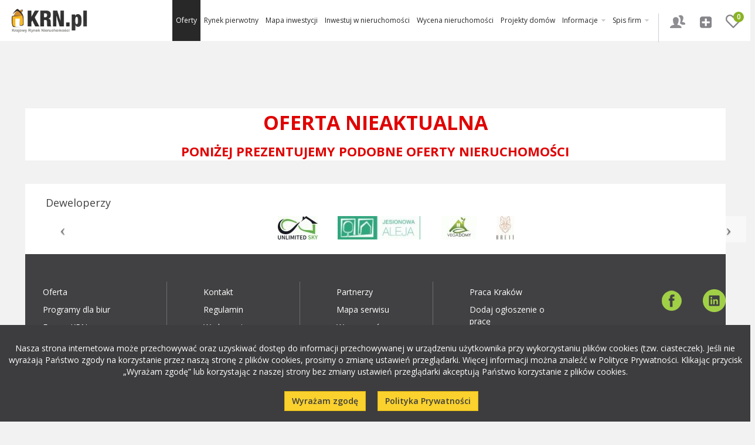

--- FILE ---
content_type: text/html; charset=utf-8
request_url: https://www.krn.pl/oferta/lokal-uzytkowy-250-00m2-stare-babice,28594482
body_size: 9881
content:
<!DOCTYPE html>
<html lang="pl">
  <head><!-- Google Tag Manager -->
<script>(function(w,d,s,l,i){w[l]=w[l]||[];w[l].push({'gtm.start':
new Date().getTime(),event:'gtm.js'});var f=d.getElementsByTagName(s)[0],
j=d.createElement(s),dl=l!='dataLayer'?'&l='+l:'';j.async=true;j.src=
'https://www.googletagmanager.com/gtm.js?id='+i+dl;f.parentNode.insertBefore(j,f);
})(window,document,'script','dataLayer','GTM-MWP8BP7');</script>
<!-- End Google Tag Manager --><title>Lokale użytkowe na wynajem, 7 pokoje, 250.00 m2 Stare Babice - KRN.pl</title>
    <meta charset="utf-8">
    <meta name="description" content="Lokale użytkowe na wynajem, 7 pokoje, 250.00 m2 Stare Babice">
	<meta name="robots" content="index, follow" />
    <meta http-equiv="X-UA-Compatible" content="IE=edge">
    <meta name="viewport" content="width=device-width, initial-scale=1">
    <meta name="mobile-web-app-capable" content="yes">
    
    <meta property="og:url" content="https://www.krn.pl/oferta/lokal-uzytkowy-250-00m2-stare-babice,28594482" />
    <meta property="og:type" content="product" />
    <meta property="og:title" content="Lokale użytkowe na wynajem, 7 pokoje, 250.00 m2 Stare Babice" />
    <meta property="og:description" content="Lokale użytkowe na wynajem, 7 pokoje, 250.00 m2 Stare Babice" />
    <meta property="og:image" content="https://www.krn.pl/imager_v2.php?p=L2ZvdG8vb2ZlcnR5LzAxL2I0LzUxLzAxYjQ1MTMyXzAxLmpwZw==&w=740&h=380&f=3" />
    <link rel="canonical" href="https://www.krn.pl/oferta/lokal-uzytkowy-250-00m2-stare-babice,28594482" />

    <link rel="shortcut icon" href="/themes/krn/img/krn.ico" />
    <link rel="icon" href="/themes/krn/img/krn.ico" />
    <link href="https://fonts.googleapis.com/css?family=Open+Sans:400,600,700,400italic,700italic&amp;subset=latin,latin-ext" rel="stylesheet" type="text/css">
    <link rel="stylesheet" href="/themes/krn/css_min/bootstrap.min.css?v=1">
    <link rel="stylesheet" href="//cdnjs.cloudflare.com/ajax/libs/select2/4.0.0/css/select2.min.css">
    <link rel="stylesheet" href="/themes/krn/css_min/main.css?v=55">
    <link rel="stylesheet" href="/themes/krn/css_min/maps.css">
	<link rel="stylesheet" href="/themes/krn/css/calendar.css">
    <link rel="stylesheet" href="/themes/krn/css_min/biuletyn.css">
	<link rel="stylesheet" href="/themes/krn/css/star-rating.css">
    <link rel="stylesheet" href="/themes/krn/css_min/offer.css" media="print">
		<link href="/themes/krn/img/ico_125.png" rel="icon" sizes="128x128" />


    
<script async src="https://www.googletagmanager.com/gtag/js?id=AW-794932474"></script>

<script>

  window.dataLayer = window.dataLayer || [];

  function gtag(){dataLayer.push(arguments);}

  gtag("js", new Date());



  gtag("config", "AW-794932474");

</script>
		<script> gtag("event", "page_view", { "send_to": "AW-794932474", "listing_id": "28594482", "listing_pagetype": "offerdetail", "listing_totalvalue": "12500,00" }); </script>

		<link rel="stylesheet" type="text/css" href="/themes/krn/css/lightbox.css" />
    <script type="text/javascript"> var sitePath = "/"; var themePath = "/themes/krn/";</script>
	 
    <!--[if lt IE 9]>
      <script src="https://oss.maxcdn.com/html5shiv/3.7.2/html5shiv.min.js"></script>
      <script src="https://oss.maxcdn.com/respond/1.4.2/respond.min.js"></script>
    <![endif]-->
	<script async src="//pagead2.googlesyndication.com/pagead/js/adsbygoogle.js"></script>
	
    <script>
      (function(i,s,o,g,r,a,m){i["GoogleAnalyticsObject"]=r;i[r]=i[r]||function(){
      (i[r].q=i[r].q||[]).push(arguments)},i[r].l=1*new Date();a=s.createElement(o),
      m=s.getElementsByTagName(o)[0];a.async=1;a.src=g;m.parentNode.insertBefore(a,m)
      })(window,document,"script","//www.google-analytics.com/analytics.js","ga");

      ga("create", "UA-2835417-1", "auto");
	  ga("set", "metric1", 1);
	  ga("set", "dimension1", 1);
      ga("send", "pageview");
    </script>
	<script> window.dataLayer = window.dataLayer || []; function gtag(){dataLayer.push(arguments);} gtag("js", new Date()); gtag("config", "AW-794932474"); </script>

    
<script type="text/javascript">
	var OA_zones = {};
	var KRN_openx_zones = {
        'NOWYKRN_top_1' : 143,
        'NOWYKRN_glowna_nad_superoferta_1' : 91,
        'NOWYKRN_glowna_pod_wiadomosciami_1' : 92,
        'NOWYKRN_glowna_pod_poradami_1' : 93,
        'NOWYKRN_inwestycja_wyrozniona_1' : 94,
		'NOWYKRN_oferta_wyrozniona_1' : 104,
        'NOWYKRN_szukaj_wyniki_3_1' : 95,
        'NOWYKRN_szukaj_wyniki_6_1' : 96,
        'NOWYKRN_szukaj_wyniki_9_1' : 97,
        'NOWYKRN_szukaj_prawa_kolumna_gora_1' : 98,
        'NOWYKRN_artykul_openfinance' : 102,
        'NOWYKRN_detal_ogloszenia_prawa_kolumna_gora_1' : 115,
		'NOWYKRN_oferta_nad_przegladanymi' : 116,
		'NOWYKRN_oferta_i_inwestycja' : 128,
		'NOWYKRN_oferta_i_inwestycja_pod_szczegolami' : 129,
		'NOWYKRN_inwestycja_nad_szczegolami' : 142,
		'NOWYKRN_wyceniacz' : 130,
		'NOWYKRN_oferta_pod_galeria' : 137
	};

	function KRN_rv_show(zone_alias, div_exist) {
		if (KRN_openx_zones[zone_alias] !== undefined) {
			OA_zones[zone_alias] = KRN_openx_zones[zone_alias];
							if (div_exist !== 1){
					if(zone_alias == 'NOWYKRN_top_1'){
						document.write('<div class="rv_zone baner_top" id="krn_'+zone_alias+'" style="display:none;"></div>');					}else{
						document.write('<div class="rv_zone" id="krn_'+zone_alias+'" style="display:none"></div>');
					}
				}
					}
	}
</script>


	<link rel="manifest" href="/manifest.json">
	<script type="text/javascript">
		if(typeof Notification == "undefined") var Notification = {permission:null}; // bugfix błędu w bibliotece
		var _smid = "2jz0yplp5diggpur";
		(function(w, r, a, sm, s) {
			w["SalesmanagoObject"] = r;
			w[r] = w[r] || function () {( w[r].q = w[r].q || [] ).push(arguments)};
			sm = document.createElement("script"); sm.type = "text/javascript"; sm.async = true; sm.src = a;
			s = document.getElementsByTagName("script")[0];
			s.parentNode.insertBefore(sm, s);
		})(window, "sm", ("https:" == document.location.protocol ? "https://" : "http://")+"app3.salesmanago.pl/static/sm.js");
	</script>
	
		<!-- Trovit Pixel Code -->
<script type="text/javascript">
(function(i,s,o,g,r,a,m){i['TrovitAnalyticsObject']=r;i[r]=i[r]||function(){
(i[r].q=i[r].q||[]).push(arguments)},i[r].l=1*new Date();a=s.createElement(o),
m=s.getElementsByTagName(o)[0];a.async=1;a.src=g;m.parentNode.insertBefore(a,m)
})(window,document,'script','https://analytics.trovit.com/trovit-analytics.js','ta');

ta('init', 'pl', 1, 'ec64d571145668728c5fd73fe23cbf4d');

</script>

<!-- End Trovit Pixel Code -->
<!--<script async src="//get.optad360.io/sf/46ccca4a-9268-401c-8725-c1b2219af1b4/plugin.min.js"></script>-->
  </head><body class="no-js"  style="min-width:320px;"><!-- Google Tag Manager (noscript) -->
<noscript><iframe src="https://www.googletagmanager.com/ns.html?id=GTM-MWP8BP7"
height="0" width="0" style="display:none;visibility:hidden"></iframe></noscript>
<!-- End Google Tag Manager (noscript) --><div class="empty">

<!-- Facebook Pixel Code -->

<script>

  !function(f,b,e,v,n,t,s)

  {if(f.fbq)return;n=f.fbq=function(){n.callMethod?

  n.callMethod.apply(n,arguments):n.queue.push(arguments)};

  if(!f._fbq)f._fbq=n;n.push=n;n.loaded=!0;n.version="2.0";

  n.queue=[];t=b.createElement(e);t.async=!0;

  t.src=v;s=b.getElementsByTagName(e)[0];

  s.parentNode.insertBefore(t,s)}(window, document,"script",

  "https://connect.facebook.net/en_US/fbevents.js");

  fbq("init", "2100534039986532");

  fbq("track", "PageView");

</script>

<noscript><img height="1" width="1" style="display:none"

  src="https://www.facebook.com/tr?id=2100534039986532&ev=PageView&noscript=1"

/></noscript>

<!-- End Facebook Pixel Code -->

<nav class="navbar navbar-default navbar-fixed-top">

    <div class="navbar-header" style="margin-left:10px;">
      <button type="button" class="navbar-toggle collapsed" data-toggle="collapse" data-target="#navbar-collapse" aria-expanded="false">
        <i class="fa fa-bars fa-2x"></i>
      </button>
      <a class="navbar-brand" href="https://www.krn.pl/"><img src="//www.krn.pl//themes/krn/img/logo.png" alt="Mieszkania i domy na sprzedaż, inwestycje deweloperskie Kraków, Wrocław, Warszawa, Gdańsk, Poznań" title="Mieszkania i domy na sprzedaż, inwestycje deweloperskie Kraków, Wrocław, Warszawa, Gdańsk, Poznań - KRN.pl" /></a>
      <ul class="nav navbar-nav navbar-right navbar-icons hidden-lg">
        <li><a href="https://www.krn.pl/schowek" class="favourites-icon" title="Schowek" data-toggle="tooltip" data-placement="bottom"><img src="//www.krn.pl/themes/krn/img/icon3.png" alt="schowek" /><i class="favourites-count fc1">0</i></a></li>
        <li><a href="https://panel.krn.pl/" title="Dodaj ofertę" data-toggle="tooltip" data-placement="bottom"><img src="//www.krn.pl/themes/krn/img/icon2.png" alt="dodawanie ofert" /></a></li>
        <li><a href="https://panel.krn.pl/" title="Zaloguj się" data-toggle="tooltip" data-placement="bottom"><img src="//www.krn.pl/themes/krn/img/icon1.png" alt="logowanie" /></a></li>
      </ul>
    </div>
    <div class="collapse navbar-collapse" id="navbar-collapse"  style="margin-right:20px;">
      <ul class="nav navbar-nav navbar-right navbar-icons visible-lg">
        <li class="v-line-menu"></li>
        <li><a href="https://panel.krn.pl/" title="Zaloguj się" data-toggle="tooltip" data-placement="bottom"><img src="//www.krn.pl/themes/krn/img/icon1.png" alt="logowanie" /></a></li>
        <li><a href="https://panel.krn.pl/" title="Dodaj ofertę" data-toggle="tooltip" data-placement="bottom"><img src="//www.krn.pl/themes/krn/img/icon2.png" alt="dodawanie ofert" /></a></li>
        <li><a href="https://www.krn.pl/schowek" class="favourites-icon" title="Schowek" data-toggle="tooltip" data-placement="bottom"><img src="//www.krn.pl/themes/krn/img/icon3.png" alt="schowek" /><i class="favourites-count fc2">0</i></a></li>
      </ul>
      <ul class="nav navbar-nav navbar-right main-menu">
        <li class="active"><a href="https://www.krn.pl/mieszkania/sprzedaz"  class="m_widget">Oferty</a></li>
		<li><a href="https://www.krn.pl/rynek-pierwotny/nowe"  class="m_widget">Rynek pierwotny</a></li>
		 <li ><a href="https://www.krn.pl/mapa-inwestycji/nowe"  class="m_widget">Mapa inwestycji</a></li>
				<li class="m_widget"><a href="https://zainwestujwnieruchomosci.pl"  class="m_widget">Inwestuj w nieruchomości</a></li>

        

        <li><a href="https://ronin24.pl/" target="_blank"  class="m_widget">Wycena nieruchomości</a></li>
        <li><a href="https://www.kreodom.pl" target="_blank"  class="m_widget">Projekty domów</a></li>
        <li class="dropdown">
          <a href="#" class="dropdown-toggle m_widget" data-toggle="dropdown" role="button" aria-haspopup="true" aria-expanded="false">Informacje <i class="fa fa-caret-down caret-menu"></i></a>
          <div class="dropdown-menu">
            <ul class="list-inline">
              <li class="m_widget"><a href="https://www.krn.pl/prezenter-inwestycji"  class="m_widget">Prezenter inwestycji</a></li>
              <li class="m_widget"><a href="https://www.krn.pl/budownictwo"  class="m_widget">Budownictwo</a></li>
              <li class="m_widget"><a href="https://www.krn.pl/wiadomosci"  class="m_widget">Wiadomości</a></li>
              <li class="m_widget"><a href="https://www.krn.pl/artykuly"  class="m_widget">Artykuły</a></li>
              <li class="m_widget"><a href="https://www.krn.pl/pytania-do-prawnika"  class="m_widget">Porady prawne</a></li>
              <li class="m_widget"><a href="https://www.krn.pl/targi/" class="m_widget" >Wydarzenia branżowe</a></li>
              <!--<li class="m_widget"><a href="https://www.krn.pl/oferty-pracy"  class="m_widget">Oferty pracy</a></li>-->
              <li class="m_widget"><a href="https://www.krn.pl/biuletyn-krn"  class="m_widget">Biuletyn</a></li>
              <li class="m_widget"><a href="https://www.krn.pl/ewydania"  class="m_widget">Ewydania</a></li>
            </ul>
          </div>
        </li>
        <li class="dropdown">
          <a href="#" class="dropdown-toggle m_widget" data-toggle="dropdown" role="button" aria-haspopup="true" aria-expanded="false">Spis firm <i class="fa fa-caret-down caret-menu"></i></a>
          <div class="dropdown-menu short2">
            <ul class="list-inline small">
              <li class="m_widget"><a href="https://www.krn.pl/firmy-deweloperskie"  class="m_widget">Firmy deweloperskie</a></li>
              <li class="m_widget"><a href="https://www.krn.pl/biura-posrednictwa,s1"  class="m_widget">Biura pośrednictwa</a></li>
            </ul>
          </div>
        </li>
      </ul>
    </div>

</nav><style>
@media (max-width: 1300px)
{
  .m_widget {font-size:12px !important;} 
}</style>





<div id="adblock_info">
Prosimy, odblokuj wyświetlanie reklam w naszym serwisie, są one związane z rynkiem nieruchomości.<br /> To dzięki nim masz darmowy dostęp do naszych treści.<br /><br />
Z pozdrowieniami zespół KRN.pl :)
</div> 
		
      <div class="container">
        <script type="text/javascript">
          KRN_rv_show("NOWYKRN_top_1", 0);
        </script>
      </div>

<br>
<br>
<div class="container presentation-investment">

				<div style="margin-top:30px;background-color:#fff;text-align:center;font-size:34px;color:#e00000;width:100%;text-transform: uppercase;font-weight:bold;z-index:300;height:100%;"><p>Oferta nieaktualna</p>

				<p style="font-size:22px;">Poniżej prezentujemy podobne oferty nieruchomości</p>
				</div>
				<div class="col-lg-9">
		  </div><script>
fbq("track", "ViewContent", {
    content_ids: "28594482",
    content_type: "product",
	product_catalog_id: "275424366514061",
  });
</script>	
<div class="tag-cloud">
  <div class="container"> 
<p class="title">Deweloperzy</p>

			<header id="myCarousel" class="carousel slide">

			        <!-- Wrapper for Slides -->
			        <div class="carousel-inner f_dewelopers">
							<div class="item active"><a href="https://www.krn.pl/firma-deweloperska/sawig-invest-group-sp-z-o-o,1392,0,s1"><img src="https://www.krn.pl/imager_v2.php?p=L2ZvdG8vbG9nby8zLzEzOTJfMC5naWY=&amp;f=3&h=40"  alt="SAWIG INVEST GROUP sp. z o.o. " class="img_dew" /></a> <a href="https://www.krn.pl/firma-deweloperska/dp-invest,1164,0,s1"><img src="https://www.krn.pl/imager_v2.php?p=L2ZvdG8vbG9nby8zLzExNjRfMC5naWY=&amp;f=3&h=40"  alt="DP Invest" class="img_dew" /></a> <a href="https://www.krn.pl/firma-deweloperska/j-w-construction-holding-s-a,1398,0,s1"><img src="https://www.krn.pl/imager_v2.php?p=L2ZvdG8vbG9nby8zLzEzOThfMC5naWY=&amp;f=3&h=40"  alt="J.W Construction Holding S.A." class="img_dew" /></a> <a href="https://www.krn.pl/firma-deweloperska/unlimited-sky,1377,0,s1"><img src="https://www.krn.pl/imager_v2.php?p=L2ZvdG8vbG9nby8zLzEzNzdfMC5naWY=&amp;f=3&h=40"  alt="Unlimited Sky" class="img_dew" /></a> </div>
							<div class="item"><a href="https://www.krn.pl/firma-deweloperska/unlimited-sky,1401,0,s1"><img src="https://www.krn.pl/imager_v2.php?p=L2ZvdG8vbG9nby8zLzE0MDFfMC5naWY=&amp;f=3&h=40"  alt="Unlimited Sky" class="img_dew" /></a> <a href="https://www.krn.pl/firma-deweloperska/prem-sp-z-o-o,1161,0,s1"><img src="https://www.krn.pl/imager_v2.php?p=L2ZvdG8vbG9nby8zLzExNjFfMC5naWY=&amp;f=3&h=40"  alt="PREM Sp. z o.o." class="img_dew" /></a> <a href="https://www.krn.pl/firma-deweloperska/vega-kawa-sp-z-o-o,1391,0,s1"><img src="https://www.krn.pl/imager_v2.php?p=L2ZvdG8vbG9nby8zLzEzOTFfMC5naWY=&amp;f=3&h=40"  alt="VEGA KAWA Sp. z o.o." class="img_dew" /></a> <a href="https://www.krn.pl/firma-deweloperska/hreit-s-a,1393,0,s1"><img src="https://www.krn.pl/imager_v2.php?p=L2ZvdG8vbG9nby8zLzEzOTNfMC5naWY=&amp;f=3&h=40"  alt="HREIT S.A " class="img_dew" /></a> </div>
							<div class="item"><a href="https://www.krn.pl/firma-deweloperska/richards-investment-sp-z-o-o,1265,0,s1"><img src="https://www.krn.pl/imager_v2.php?p=L2ZvdG8vbG9nby8zLzEyNjVfMC5naWY=&amp;f=3&h=40"  alt="Richards Investment Sp. z o. o." class="img_dew" /></a> <a href="https://www.krn.pl/firma-deweloperska/eden-bud-tadeusz-klimowicz,1344,0,s1"><img src="https://www.krn.pl/imager_v2.php?p=L2ZvdG8vbG9nby8zLzEzNDRfMC5naWY=&amp;f=3&h=40"  alt="EDEN-BUD Tadeusz Klimowicz" class="img_dew" /></a> <a href="https://www.krn.pl/firma-deweloperska/giant-invest-sp-z-o-o,1396,0,s1"><img src="https://www.krn.pl/imager_v2.php?p=L2ZvdG8vbG9nby8zLzEzOTZfMC5naWY=&amp;f=3&h=40"  alt="GIANT INVEST Sp. z o.o." class="img_dew" /></a> <a href="https://www.krn.pl/firma-deweloperska/fyi-realestate,1219,0,s1"><img src="https://www.krn.pl/imager_v2.php?p=L2ZvdG8vbG9nby8zLzEyMTlfMC5naWY=&amp;f=3&h=40"  alt="FYI REALESTATE" class="img_dew" /></a> </div>
			        </div>

			        <!-- Controls -->
			        <a class="left carousel-control" style="color:#000;margin:0;width:5%;background-color:#fff;background-size: 0 0;" href="#myCarousel" data-slide="prev">
			            <span class="icon-prev"></span>
			        </a>
			        <a class="right carousel-control" style="color:#000;margin:0;width:5%;background-color:#fff;background-size: 0 0;" href="#myCarousel" data-slide="next">
			            <span class="icon-next"></span>
			        </a>

			</header>
</div>
</div>

	<div id="media-popup" class="myModal modal fade">
    	<div id="myModal" class="modal-dialog" >
        	<div class="modal-content">
				<div class="modal-header">
                	<button type="button" class="close" data-dismiss="modal" aria-hidden="true">&times;</button>
					<p class="title">Video</p>
            	</div>
				<div class="modal-body">
							<iframe id="media-link-frame" src="#" allowfullscreen="" frameborder="0" height="450" width="100%"></iframe>
				</div>
			</div>
		</div>
	</div>

	<div id="media-popup2" class="myModal modal fade">
    	<div id="myModal" class="modal-dialog" >
        	<div class="modal-content">
				<div class="modal-header">
                	<button type="button" class="close" data-dismiss="modal" aria-hidden="true">&times;</button>
					<p class="title">Panorama</p>
            	</div>
				<div class="modal-body">
							<iframe id="media-link-frame2" src="#" allowfullscreen="" frameborder="0" height="450" width="100%"></iframe>
				</div>
			</div>
		</div>
	</div>

	
	<footer class="footer">
      <div class="container">
        <div class="row">
          <div class="col-xs-12 col-md-9 footer-links">
            <div class="row">
              <div class="col-sm-3">
                <p><a href="https://www.krn.pl/oferta-reklamy">Oferta</a></p>
                <p><a href="/krajowy-rynek-nieruchomosci/dla-posrednika-43">Programy dla biur</a></p>
                <!--<p><a href="https://www.krn.pl/oferty-pracy">Oferty pracy</a></p>-->
                <p><a href="https://forum.krn.pl/forum/">Forum KRN</a></p>
                <p><a style="color:#fff;" href="https://www.krn.pl/polityka-prywatnosci">Polityka prywatności</a></p>
              </div>
              <div class="col-sm-3">
                <p><a href="https://www.krn.pl/kontakt">Kontakt</a></p>
                <p><a href="https://www.krn.pl/themes/krn/img/download/Regulamin_portalu_KRN.pdf" target="_blank">Regulamin</a></p>
		<p><a href="/targi">Wydarzenia</a></p>
                <p><a href="https://ronin24.pl/" target="_blank">Wycena nieruchomości</a></p>
              </div>
              <div class="col-sm-3">
                <p><a href="https://www.krn.pl/partnerzy">Partnerzy</a></p>
                <p><a href="https://www.krn.pl/mapa-serwisu">Mapa serwisu</a></p>
								<p><a href="https://www.krn.pl/wzory_umow">Wzory umów</a></p>
								<p><a href="https://www.krn.pl/widget-ogloszenia-generate">Widget</a></p>
              </div>
			  <div class="col-sm-3">
			   <p><a style="color:#fff;" href="https://www.pracuj.pl/praca/krakow;wp" target="_blank">Praca Kraków</a></p>
			   <p><a style="color:#fff;" href="https://dlafirm.pracuj.pl/" target="_blank">Dodaj ogłoszenie o pracę</a></p>
			   <p><a style="color:#fff;" href="https://erecruiter.pl/" target="_blank">System ats</a></p>
			<!--<p><a style="color:#fff;" href="https://www.krn.pl/rzetelnyportal">Fundacja</a></p> -->
			<!-- <p><a style="color:#fff;" href="https://www.krnmedia.pl/#carrier">Praca u nas</a></p> -->
            </div>
            </div>
          </div>

          <div class="col-xs-6 col-md-3 text-center social-media">
            <a href="https://pl-pl.facebook.com/www.KRNpl" target="_blank"><img src="https://www.krn.pl/themes/krn/img/facebook.png" alt="Facebook" title="Facebook" /></a>
        
            <a href="https://pl.linkedin.com/company/krnpl" target="_blank"><img src="https://www.krn.pl/themes/krn/img/linkedin.png" alt="Linkedin" title="Linkedin" /></a>
          </div>
        </div>
		<div class="text-center cols_nasz">
		<div class="row col-md-8" style="margin-left:25%;">
			<div class="col-md-2"><a href="https://www.krn.pl" target="_blank"><img src="https://www.krn.pl/themes/krn/img/logos/w2_krn.png" class="img-responsive" alt="Nieruchomości kraków"/></a></div>
			<div class="col-md-2"><a href="https://pop.krn.pl" target="_blank"><img src="https://www.krn.pl/themes/krn/img/logos/w2_pop_b.png" class="img-responsive"  alt="oferty prywatne nieruchomosci" /></a></div>
			<div class="col-md-2"><a href="https://ronin24.pl" target="_blank"><img src="https://www.krn.pl/themes/krn/img/logos/ronin.png" class="img-responsive" alt="Raport Ofert Nieruchomości i Notowań"></a></div>
			<div class="col-md-2"><a href="https://zainwestujwnieruchomosci.pl/" target="_blank"><img style="width:auto;height:47px;" src="https://www.krn.pl/themes/krn/img/logos/zainwestuj.png" class="img-responsive" alt="Inwestycje condo, hotele, apartamenty"/></a></div>
			<div class="col-md-2"><a href="https://www.yanokhipoteczny.pl" target="_blank"><img src="https://www.krn.pl/themes/krn/img/logos/w2_yanok.png" class="img-responsive" alt="fundusz inwestycyjny"/></a></div>
		</div>
		<div class="col-xs-12 col-md-12 text-center" ><br>
        	<p class="copyright">&copy; 2026 KRN.pl | Krajowy Rynek Nieruchomości Sp. z o. o.</p></a>
		</div>
      </div>
    </footer>

    
    <script src="https://ajax.googleapis.com/ajax/libs/jquery/1.11.3/jquery.min.js"></script>
	<script src="https://code.jquery.com/ui/1.12.1/jquery-ui.js"></script>
    <script src="/themes/krn/js_min/bootstrap.min.js"></script>
    <script src="/themes/krn/js_min/select2.min.js"></script>
    <script src="/themes/krn/js_min/js.cookie.js"></script>
    <script src="/themes/krn/js_min/old-browser.min.js"></script>
    <script src="/themes/krn/js_min/main.js?v=8"></script>
    <script src="/themes/krn/js_min/presenter-slider.js"></script>
    <script src="/themes/krn/js_min/super-offer-slider.js?v=1"></script>
    <script src="/themes/krn/js_min/accordion.js"></script>
    <script src="/themes/krn/js_min/owl.carousel.min.js"></script>
    <script src="/themes/krn/js_min/owl.carousel.sync.js"></script>
	<script src="/themes/krn/js/blockadblock.js"></script>

    <script type="text/javascript" src="/themes/krn/js/lightbox.min.js"></script><script async defer src="//maps.googleapis.com/maps/api/js?key=AIzaSyBaLOWnJPHniKSeQORdKfflmGGdJoKuZ2U"></script>


    

	<script type="text/javascript">
    $(document).ready(function(){
				$( ".spis h2" ).css("border-bottom", "");
				$(".spis h2").css("border-bottom","5px solid #b3b3b9");


		});
	$(document).ready(function() {
		$("li.dropdown").mouseover(function() {
			 $( this ).addClass("open");
		})
		$("li.dropdown").mouseout(function() {
			 $( this ).removeClass("open");
		})
	});

    $(document).ready(function() {
      if($('#krn_NOWYKRN_top_1')) {
        setTimeout(function() {
          if($(window).width() <= 800) {
            $('#krn_NOWYKRN_top_1 div div').each(function() {
              el = $(this);
              elId = el.attr('id');
              if(elId.substr(0, 3) == 'bbb') {
                $('#krn_NOWYKRN_top_1 div').attr('style', '');
                el.attr('style', 'max-width:700px');
                $('#krn_NOWYKRN_top_1 img').each(function() {
	              if($(this).css('width') != '0px') {
		            $(this).height($(this).width()/2.5);
	              }
	            });
              }
            });
          }
        }, 800);
      }
    });
    </script>

	<script type="text/javascript">
		function switchInvPages(current, prev) {
			$(".recommended-investments li[data-page="+prev+"]").fadeOut(300, function() {
				$(".recommended-investments li[data-page="+current+"]").fadeIn();
			});

			$(".inv-pagination").each(function(e) {
				var dot = $(this);

				if(dot.data("page") == current) {
					dot.addClass("active");
				} else	dot.removeClass("active");
			});
		}

		$(document).ready(function() {

			$("#onlyfotos").click(function(){
				if($("#fotol").attr("checked"))
				{
					$("#fotol").attr("checked", false);
				}
				else
				{
		      	$("#fotol").attr("checked", true);
				}
				document.getElementById('se').submit();
		  });

			$('.carousel').carousel({
	        interval: 5000 //changes the speed
	    })

			var current_carousel_page = 0;

			var data_range = $("#carousel-range");
			var data_min = data_range.data("min");
			var data_max = data_range.data("max");

			$(".inv-pagination").on("click", function(e) {
				var data_page = $(this).data("page");

				var prev_carousel_page = current_carousel_page;

				if(data_page == 'next') current_carousel_page += 1; else
				if(data_page == 'prev') current_carousel_page -= 1; else
				current_carousel_page = data_page;

				if(current_carousel_page > data_max) current_carousel_page = data_min; else
				if(current_carousel_page < data_min) current_carousel_page = data_max;

				switchInvPages(current_carousel_page, prev_carousel_page);
			});

			if($('.tabs-1')) {
				$('.tabs-content').hide();
				$('.tabs-header-1').addClass('act');
				$('.tabs-1').show();
				$('.tabs-header li').each(function() {
					$(this).click(function() {
					    $('.tabs-header li').removeClass('act');
					    $('.tabs-header-'+$(this).data('value')).addClass('act');

					    $('.tabs-content').hide();
					    $('.tabs-'+$(this).data('value')).show();
				 	});
				});
			}
		});
	</script>
	
	<script type="text/javascript">
	$(window).bind("keydown", function(e){

		if (e.keyCode==37)
			$("#magazine").turn("previous");
		else if (e.keyCode==39)
			$("#magazine").turn("next");

	});
	$(document).ready(function() {
	



  $.addToRecentlyViewed('offer', 28594482);

  var mapLoaded = false;

  $('.investment-point').on('click', function() {
    $('.slider-offer-wrapper').toggle();
    $('#map').toggle();
    if($(document).scrollTop() > 1000) {
    	$(window).scrollTop($('h1.title').offset().top);
    }

    if ($('#map').is(':visible')) {
      $('.investment-point > span').text('Powrót do galerii');
    } else {
      $('.investment-point > span').text('Zobacz na mapie');
    }

    if ($('#map').is(':visible')) {



      $('.investment-point-invest > img').attr('src','/themes/krn/img/foto.png');
      $('.investment-point-invest > span').html('Powrót do galerii');
    } else {
      $('.investment-point-invest > span').html('Zobacz na mapie');
      $('.investment-point-invest > img').attr('src','/themes/krn/img/map_green.png');
    }

    if (!mapLoaded) {
      initMap();
      mapLoaded = true;
    }
  });

  $('.pokaznr').on('click', function() {
    $(this).hide();
    $(this).next('.pokaznr2').show();
  });

  var map;

  function initMap() {
    map = new google.maps.Map(document.getElementById('map'), {
      center: {lat: 52.259592, lng: 20.834123},
      zoom: 13
    });

    var marker = new google.maps.Marker({
      position: {lat: 52.259592, lng: 20.834123},
      map: map,
      icon: '/themes/krn/img/marker.png'
    });

    google.maps.event.trigger(map, 'resize');
  }

  lightbox.option({
    'albumLabel': 'Zdjęcie %1 z %2'
  });


$(document).ready(function()
{
  // console.log("test");
//$('.show-number').click(function(){
//	$.post('https://klasyczny.krn.pl/web/php/oferta_telefon.php',{id_oferty:"28594482",ownert:"2",owner_id:"4587",referer:""},function(){});
//		});

$('.zobacz_kontakt').click(function(){
	$.post('https://klasyczny.krn.pl/web/php/oferta_telefon.php',{id_oferty:"28594482",ownert:"2",owner_id:"4587",referer:""},function(){});
		ta('send', 'lead');

    ga('send', 'event', 'pokaz-telefon-oferta','PROPERCO Sp. z o.o. Sp. k. -4587', 'https://www.krn.pl/oferta/lokal-uzytkowy-250-00m2-stare-babice,28594482');

		});
$('.investment-phone').click(function(){
	$.post('https://klasyczny.krn.pl/web/php/oferta_telefon.php',{id_oferty:"28594482",ownert:"2",owner_id:"4587",referer:""},function(){});
		ta('send', 'lead');

    ga('send', 'event', 'pokaz-telefon-oferta','PROPERCO Sp. z o.o. Sp. k. -4587', 'https://www.krn.pl/oferta/lokal-uzytkowy-250-00m2-stare-babice,28594482');
		});

$('.show-contact').click(function(){
	$.post('https://klasyczny.krn.pl/web/php/oferta_telefon.php',{id_oferty:"28594482",ownert:"2",owner_id:"4587",referer:""},function(){});
		ta('send', 'lead');
    ga('send', 'event', 'pokaz-telefon-oferta','PROPERCO Sp. z o.o. Sp. k. -4587', 'https://www.krn.pl/oferta/lokal-uzytkowy-250-00m2-stare-babice,28594482');
		});
})
	});

	function init() {
		
	}
	$('#form_senddoradca').click(function () {
		var actionurl = window.location.href;

		$.post(actionurl, $('#formdoradca').serialize(), function (data, textStatus) {
			$('#doradca_response').html(data);
    	});
	});
    </script>
    

    
<script type="text/javascript" src="https://rv.krn.pl/www/delivery/spcjs.php?id=10&v_region=1&v_obi=3&v_akcja=2&v_rynek=2&block=1"></script>

<script type="text/javascript">
	for(var i in OA_zones){
		if( i == 'NOWYKRN_top_1'){
			continue;
		}
		document.write('<div id="rv_'+i+'" style="display:none">');
		OA_show(i);
		document.write('</div>');
	}

	document.write('<div id="rv_NOWYKRN_top_1" style="display:none">');
	OA_show('NOWYKRN_top_1');
	document.write('</div>');

	for(var i in OA_zones){
		var code = document.getElementById('rv_'+i);
		var current_zone = document.getElementById('krn_'+i);
		if(code){
			while(code.firstChild){
				current_zone.appendChild( code.removeChild(code.firstChild) );
			}
		}
		current_zone.style.display = 'block';
	}
</script>
	<script type="text/javascript" src="//s7.addthis.com/js/300/addthis_widget.js#pubid=ra-577a4b7e3a5c50ed"></script><script src="/themes/krn/js/star-rating.js"></script>
		<script>
		 $( document ).ready(function() {
			 $("#homescanner").click(function() {
				 $.ajax({
					type: "POST",
					url: "https://www.krn.pl/clickhc.php",
			 })
			  });
		 });
		 </script>


	<script>
	function myFunction() {

		document.getElementById('formstar').submit();

	}
	</script>
	

  );
  </script>
	<script>

		var  zaznaczone = 0;
		$(document).scroll( function() {
				var scrollBottom = $(document).height() - $(window).height() - $(window).scrollTop();
				var scrollBottom2 = $(document).height() - $(window).scrollTop()-1950;
		    if ($(document).scrollTop() > 1460 && $(window).width() > 1100 && $(window).height() > 600)
				{
						if(scrollBottom <= 1220)
						{
							$('#superofferswim').css({"top":scrollBottom2+"px"});
							$('#superofferswim').css({"z-index":"0"});
						}
						else
						{
							$('#superofferswim').css({"top":"90px"});
							$('#superofferswim').css({"z-index":"5000"});
						}
						if( zaznaczone == 0)
						{
							$('#superofferswim').hide();
							$('#superofferswim').fadeIn('slow');
						}

		        $('#superofferswim').addClass('floating');

						zaznaczone = 1;
					}
		    else
				{
		        $('#superofferswim').removeClass('floating');
						zaznaczone = 0;
					}
		});
			</script><script>

function adBlockDetected() {
  $('#adblock_info').show();
}
function adBlockNotDetected() {
  $('#adblock_info').hide();
}

if(typeof blockAdBlock === 'undefined') {
  adBlockDetected();
} else {
  blockAdBlock.setOption({ debug: true });
  blockAdBlock.onDetected(adBlockDetected).onNotDetected(adBlockNotDetected);
}

var prices_default_array = ['1000', '10000', '100000', '200000', '300000', '500000', '1000000'];
var prices_m_default_array = ['100', '1000', '2000', '3000', '4000', '5000', '6000'];
var pow_default_array = ['10', '20', '30', '40', '50', '60', '80', '100', '150'];
var pokoje_default_array = ['1', '2', '3', '4', '5', '6', '7', '8'];
var pietro_default_array = ['1', '2', '3', '4', '5', '6', '7', '8', '9', '10', '11', '12', '13'];
var dzialka_default_array = ['500', '1000', '3000', '5000', '10000', '100000', '200000'];


$("#se-pdl").focus(function(){
	min_value("se-pdl","se-pdh",dzialka_default_array,2);
});

$("#se-pdh").focus(function(){
	min_value("se-pdh","se-pdl",dzialka_default_array,1);
});

$("#lpieter_from").focus(function(){
	min_value("lpieter_from","lpieter_to",pietro_default_array,2);
});

$("#lpieter_to").focus(function(){
	min_value("lpieter_to","lpieter_from",pietro_default_array,1);
});

$("#pietro_from").focus(function(){
	min_value("pietro_from","pietro_to",pietro_default_array,2);
});

$("#pietro_to").focus(function(){
	min_value("pietro_to","pietro_from",pietro_default_array,1);
});

$("#price_m_from").focus(function(){
	min_value("price_m_from","price_m_to",prices_m_default_array,2);
});

$("#price_m_to").focus(function(){
	min_value("price_m_to","price_m_from",prices_m_default_array,1);
});



$("#pow_to").focus(function(){
	min_value("pow_to","pow_from",pow_default_array,1);
});

$("#se_lpkl").focus(function(){
	min_value("se_lpkl","se_lpkh",pokoje_default_array,2);
});

$("#se_lpkh").focus(function(){
	min_value("se_lpkh","se_lpkl",pokoje_default_array,1);
});

$("#pow_from").focus(function(){
	min_value("pow_from","pow_to",pow_default_array,2);
});
function hide_menu_item(field_ok)
{
	$(field_ok).val("");
	$(".ui-menu-item").hide();
	$(".ui-autocomplete").hide();
}
function min_value(field,field_max,data_default,tryb)
{
	pow_to2 = new Array();
	z = 0;
	curr_field = "#"+field;
	curr_field_max = "#"+field_max;
	curr_max_value = $(curr_field_max).val();
	if(curr_max_value == "")
	{
		if(tryb == 1)
			max = 0;
		else
			max = 100000000000;
	}
	else
	{
		max = curr_max_value;
	}

	for (var i = 0; i < data_default.length; i++)
	{
		if(tryb == 1)
		{
			if(data_default[i] >= parseInt(max))
			{
	    	pow_to2[z] = data_default[i];
				z++;
			}
		}
		else
		{
			if(data_default[i] <= parseInt(max))
			{
	    	pow_to2[z] = data_default[i];
				z++;
			}
		}
	}
	$(curr_field)
	.autocomplete({
	    source: pow_to2,
	    minLength: 0,
			open: function(event, ui) {
        $('.ui-autocomplete').append('<li style="padding-left:10px;cursor:pointer;"><a onclick="hide_menu_item(curr_field);" >dowolna</a></li>');

         },
	})
	.click(function() {
		if($(this).val() == ""){
			var sendval = $(this).val();
		}
		else {
			var sendval = "";
		}
	    $(this).autocomplete('search', sendval)
	});
}

$('#button_show_ok').click(function(){

	if ( $('#info_rod').css('display') == 'none' ){
		$('#info_rod').show(500);
}
else
{
	$('#info_rod').hide(500);
}

});




</script>
<script>
$( document ).ready(function() {
 var isFirefox = typeof InstallTrigger !== "undefined";
$('.ui-autocomplete-input').removeAttr('autocomplete');
$('.ui-autocomplete-input').attr('autocomplete', 'nope');
if (isFirefox === true){
$('.ui-autocomplete-input').removeAttr('autocomplete');
$('.ui-autocomplete-input').attr('autocomplete', 'off');
}
})
</script>
</body>
</html>


--- FILE ---
content_type: text/html; charset=utf-8
request_url: https://www.krn.pl/oferta/lokal-uzytkowy-250-00m2-stare-babice,28594482
body_size: 9897
content:
<!DOCTYPE html>
<html lang="pl">
  <head><!-- Google Tag Manager -->
<script>(function(w,d,s,l,i){w[l]=w[l]||[];w[l].push({'gtm.start':
new Date().getTime(),event:'gtm.js'});var f=d.getElementsByTagName(s)[0],
j=d.createElement(s),dl=l!='dataLayer'?'&l='+l:'';j.async=true;j.src=
'https://www.googletagmanager.com/gtm.js?id='+i+dl;f.parentNode.insertBefore(j,f);
})(window,document,'script','dataLayer','GTM-MWP8BP7');</script>
<!-- End Google Tag Manager --><title>Lokale użytkowe na wynajem, 7 pokoje, 250.00 m2 Stare Babice - KRN.pl</title>
    <meta charset="utf-8">
    <meta name="description" content="Lokale użytkowe na wynajem, 7 pokoje, 250.00 m2 Stare Babice">
	<meta name="robots" content="index, follow" />
    <meta http-equiv="X-UA-Compatible" content="IE=edge">
    <meta name="viewport" content="width=device-width, initial-scale=1">
    <meta name="mobile-web-app-capable" content="yes">
    
    <meta property="og:url" content="https://www.krn.pl/oferta/lokal-uzytkowy-250-00m2-stare-babice,28594482" />
    <meta property="og:type" content="product" />
    <meta property="og:title" content="Lokale użytkowe na wynajem, 7 pokoje, 250.00 m2 Stare Babice" />
    <meta property="og:description" content="Lokale użytkowe na wynajem, 7 pokoje, 250.00 m2 Stare Babice" />
    <meta property="og:image" content="https://www.krn.pl/imager_v2.php?p=L2ZvdG8vb2ZlcnR5LzAxL2I0LzUxLzAxYjQ1MTMyXzAxLmpwZw==&w=740&h=380&f=3" />
    <link rel="canonical" href="https://www.krn.pl/oferta/lokal-uzytkowy-250-00m2-stare-babice,28594482" />

    <link rel="shortcut icon" href="/themes/krn/img/krn.ico" />
    <link rel="icon" href="/themes/krn/img/krn.ico" />
    <link href="https://fonts.googleapis.com/css?family=Open+Sans:400,600,700,400italic,700italic&amp;subset=latin,latin-ext" rel="stylesheet" type="text/css">
    <link rel="stylesheet" href="/themes/krn/css_min/bootstrap.min.css?v=1">
    <link rel="stylesheet" href="//cdnjs.cloudflare.com/ajax/libs/select2/4.0.0/css/select2.min.css">
    <link rel="stylesheet" href="/themes/krn/css_min/main.css?v=55">
    <link rel="stylesheet" href="/themes/krn/css_min/maps.css">
	<link rel="stylesheet" href="/themes/krn/css/calendar.css">
    <link rel="stylesheet" href="/themes/krn/css_min/biuletyn.css">
	<link rel="stylesheet" href="/themes/krn/css/star-rating.css">
    <link rel="stylesheet" href="/themes/krn/css_min/offer.css" media="print">
		<link href="/themes/krn/img/ico_125.png" rel="icon" sizes="128x128" />


    
<script async src="https://www.googletagmanager.com/gtag/js?id=AW-794932474"></script>

<script>

  window.dataLayer = window.dataLayer || [];

  function gtag(){dataLayer.push(arguments);}

  gtag("js", new Date());



  gtag("config", "AW-794932474");

</script>
		<script> gtag("event", "page_view", { "send_to": "AW-794932474", "listing_id": "28594482", "listing_pagetype": "offerdetail", "listing_totalvalue": "12500,00" }); </script>

		<link rel="stylesheet" type="text/css" href="/themes/krn/css/lightbox.css" />
    <script type="text/javascript"> var sitePath = "/"; var themePath = "/themes/krn/";</script>
	 
    <!--[if lt IE 9]>
      <script src="https://oss.maxcdn.com/html5shiv/3.7.2/html5shiv.min.js"></script>
      <script src="https://oss.maxcdn.com/respond/1.4.2/respond.min.js"></script>
    <![endif]-->
	<script async src="//pagead2.googlesyndication.com/pagead/js/adsbygoogle.js"></script>
	
    <script>
      (function(i,s,o,g,r,a,m){i["GoogleAnalyticsObject"]=r;i[r]=i[r]||function(){
      (i[r].q=i[r].q||[]).push(arguments)},i[r].l=1*new Date();a=s.createElement(o),
      m=s.getElementsByTagName(o)[0];a.async=1;a.src=g;m.parentNode.insertBefore(a,m)
      })(window,document,"script","//www.google-analytics.com/analytics.js","ga");

      ga("create", "UA-2835417-1", "auto");
	  ga("set", "metric1", 1);
	  ga("set", "dimension1", 1);
      ga("send", "pageview");
    </script>
	<script> window.dataLayer = window.dataLayer || []; function gtag(){dataLayer.push(arguments);} gtag("js", new Date()); gtag("config", "AW-794932474"); </script>

    
<script type="text/javascript">
	var OA_zones = {};
	var KRN_openx_zones = {
        'NOWYKRN_top_1' : 143,
        'NOWYKRN_glowna_nad_superoferta_1' : 91,
        'NOWYKRN_glowna_pod_wiadomosciami_1' : 92,
        'NOWYKRN_glowna_pod_poradami_1' : 93,
        'NOWYKRN_inwestycja_wyrozniona_1' : 94,
		'NOWYKRN_oferta_wyrozniona_1' : 104,
        'NOWYKRN_szukaj_wyniki_3_1' : 95,
        'NOWYKRN_szukaj_wyniki_6_1' : 96,
        'NOWYKRN_szukaj_wyniki_9_1' : 97,
        'NOWYKRN_szukaj_prawa_kolumna_gora_1' : 98,
        'NOWYKRN_artykul_openfinance' : 102,
        'NOWYKRN_detal_ogloszenia_prawa_kolumna_gora_1' : 115,
		'NOWYKRN_oferta_nad_przegladanymi' : 116,
		'NOWYKRN_oferta_i_inwestycja' : 128,
		'NOWYKRN_oferta_i_inwestycja_pod_szczegolami' : 129,
		'NOWYKRN_inwestycja_nad_szczegolami' : 142,
		'NOWYKRN_wyceniacz' : 130,
		'NOWYKRN_oferta_pod_galeria' : 137
	};

	function KRN_rv_show(zone_alias, div_exist) {
		if (KRN_openx_zones[zone_alias] !== undefined) {
			OA_zones[zone_alias] = KRN_openx_zones[zone_alias];
							if (div_exist !== 1){
					if(zone_alias == 'NOWYKRN_top_1'){
						document.write('<div class="rv_zone baner_top" id="krn_'+zone_alias+'" style="display:none;"></div>');					}else{
						document.write('<div class="rv_zone" id="krn_'+zone_alias+'" style="display:none"></div>');
					}
				}
					}
	}
</script>


	<link rel="manifest" href="/manifest.json">
	<script type="text/javascript">
		if(typeof Notification == "undefined") var Notification = {permission:null}; // bugfix błędu w bibliotece
		var _smid = "2jz0yplp5diggpur";
		(function(w, r, a, sm, s) {
			w["SalesmanagoObject"] = r;
			w[r] = w[r] || function () {( w[r].q = w[r].q || [] ).push(arguments)};
			sm = document.createElement("script"); sm.type = "text/javascript"; sm.async = true; sm.src = a;
			s = document.getElementsByTagName("script")[0];
			s.parentNode.insertBefore(sm, s);
		})(window, "sm", ("https:" == document.location.protocol ? "https://" : "http://")+"app3.salesmanago.pl/static/sm.js");
	</script>
	
		<!-- Trovit Pixel Code -->
<script type="text/javascript">
(function(i,s,o,g,r,a,m){i['TrovitAnalyticsObject']=r;i[r]=i[r]||function(){
(i[r].q=i[r].q||[]).push(arguments)},i[r].l=1*new Date();a=s.createElement(o),
m=s.getElementsByTagName(o)[0];a.async=1;a.src=g;m.parentNode.insertBefore(a,m)
})(window,document,'script','https://analytics.trovit.com/trovit-analytics.js','ta');

ta('init', 'pl', 1, 'ec64d571145668728c5fd73fe23cbf4d');

</script>

<!-- End Trovit Pixel Code -->
<!--<script async src="//get.optad360.io/sf/46ccca4a-9268-401c-8725-c1b2219af1b4/plugin.min.js"></script>-->
  </head><body class="no-js"  style="min-width:320px;"><!-- Google Tag Manager (noscript) -->
<noscript><iframe src="https://www.googletagmanager.com/ns.html?id=GTM-MWP8BP7"
height="0" width="0" style="display:none;visibility:hidden"></iframe></noscript>
<!-- End Google Tag Manager (noscript) --><div class="empty">

<!-- Facebook Pixel Code -->

<script>

  !function(f,b,e,v,n,t,s)

  {if(f.fbq)return;n=f.fbq=function(){n.callMethod?

  n.callMethod.apply(n,arguments):n.queue.push(arguments)};

  if(!f._fbq)f._fbq=n;n.push=n;n.loaded=!0;n.version="2.0";

  n.queue=[];t=b.createElement(e);t.async=!0;

  t.src=v;s=b.getElementsByTagName(e)[0];

  s.parentNode.insertBefore(t,s)}(window, document,"script",

  "https://connect.facebook.net/en_US/fbevents.js");

  fbq("init", "2100534039986532");

  fbq("track", "PageView");

</script>

<noscript><img height="1" width="1" style="display:none"

  src="https://www.facebook.com/tr?id=2100534039986532&ev=PageView&noscript=1"

/></noscript>

<!-- End Facebook Pixel Code -->

<nav class="navbar navbar-default navbar-fixed-top">

    <div class="navbar-header" style="margin-left:10px;">
      <button type="button" class="navbar-toggle collapsed" data-toggle="collapse" data-target="#navbar-collapse" aria-expanded="false">
        <i class="fa fa-bars fa-2x"></i>
      </button>
      <a class="navbar-brand" href="https://www.krn.pl/"><img src="//www.krn.pl//themes/krn/img/logo.png" alt="Mieszkania i domy na sprzedaż, inwestycje deweloperskie Kraków, Wrocław, Warszawa, Gdańsk, Poznań" title="Mieszkania i domy na sprzedaż, inwestycje deweloperskie Kraków, Wrocław, Warszawa, Gdańsk, Poznań - KRN.pl" /></a>
      <ul class="nav navbar-nav navbar-right navbar-icons hidden-lg">
        <li><a href="https://www.krn.pl/schowek" class="favourites-icon" title="Schowek" data-toggle="tooltip" data-placement="bottom"><img src="//www.krn.pl/themes/krn/img/icon3.png" alt="schowek" /><i class="favourites-count fc1">0</i></a></li>
        <li><a href="https://panel.krn.pl/" title="Dodaj ofertę" data-toggle="tooltip" data-placement="bottom"><img src="//www.krn.pl/themes/krn/img/icon2.png" alt="dodawanie ofert" /></a></li>
        <li><a href="https://panel.krn.pl/" title="Zaloguj się" data-toggle="tooltip" data-placement="bottom"><img src="//www.krn.pl/themes/krn/img/icon1.png" alt="logowanie" /></a></li>
      </ul>
    </div>
    <div class="collapse navbar-collapse" id="navbar-collapse"  style="margin-right:20px;">
      <ul class="nav navbar-nav navbar-right navbar-icons visible-lg">
        <li class="v-line-menu"></li>
        <li><a href="https://panel.krn.pl/" title="Zaloguj się" data-toggle="tooltip" data-placement="bottom"><img src="//www.krn.pl/themes/krn/img/icon1.png" alt="logowanie" /></a></li>
        <li><a href="https://panel.krn.pl/" title="Dodaj ofertę" data-toggle="tooltip" data-placement="bottom"><img src="//www.krn.pl/themes/krn/img/icon2.png" alt="dodawanie ofert" /></a></li>
        <li><a href="https://www.krn.pl/schowek" class="favourites-icon" title="Schowek" data-toggle="tooltip" data-placement="bottom"><img src="//www.krn.pl/themes/krn/img/icon3.png" alt="schowek" /><i class="favourites-count fc2">0</i></a></li>
      </ul>
      <ul class="nav navbar-nav navbar-right main-menu">
        <li class="active"><a href="https://www.krn.pl/mieszkania/sprzedaz"  class="m_widget">Oferty</a></li>
		<li><a href="https://www.krn.pl/rynek-pierwotny/nowe"  class="m_widget">Rynek pierwotny</a></li>
		 <li ><a href="https://www.krn.pl/mapa-inwestycji/nowe"  class="m_widget">Mapa inwestycji</a></li>
				<li class="m_widget"><a href="https://zainwestujwnieruchomosci.pl"  class="m_widget">Inwestuj w nieruchomości</a></li>

        

        <li><a href="https://ronin24.pl/" target="_blank"  class="m_widget">Wycena nieruchomości</a></li>
        <li><a href="https://www.kreodom.pl" target="_blank"  class="m_widget">Projekty domów</a></li>
        <li class="dropdown">
          <a href="#" class="dropdown-toggle m_widget" data-toggle="dropdown" role="button" aria-haspopup="true" aria-expanded="false">Informacje <i class="fa fa-caret-down caret-menu"></i></a>
          <div class="dropdown-menu">
            <ul class="list-inline">
              <li class="m_widget"><a href="https://www.krn.pl/prezenter-inwestycji"  class="m_widget">Prezenter inwestycji</a></li>
              <li class="m_widget"><a href="https://www.krn.pl/budownictwo"  class="m_widget">Budownictwo</a></li>
              <li class="m_widget"><a href="https://www.krn.pl/wiadomosci"  class="m_widget">Wiadomości</a></li>
              <li class="m_widget"><a href="https://www.krn.pl/artykuly"  class="m_widget">Artykuły</a></li>
              <li class="m_widget"><a href="https://www.krn.pl/pytania-do-prawnika"  class="m_widget">Porady prawne</a></li>
              <li class="m_widget"><a href="https://www.krn.pl/targi/" class="m_widget" >Wydarzenia branżowe</a></li>
              <!--<li class="m_widget"><a href="https://www.krn.pl/oferty-pracy"  class="m_widget">Oferty pracy</a></li>-->
              <li class="m_widget"><a href="https://www.krn.pl/biuletyn-krn"  class="m_widget">Biuletyn</a></li>
              <li class="m_widget"><a href="https://www.krn.pl/ewydania"  class="m_widget">Ewydania</a></li>
            </ul>
          </div>
        </li>
        <li class="dropdown">
          <a href="#" class="dropdown-toggle m_widget" data-toggle="dropdown" role="button" aria-haspopup="true" aria-expanded="false">Spis firm <i class="fa fa-caret-down caret-menu"></i></a>
          <div class="dropdown-menu short2">
            <ul class="list-inline small">
              <li class="m_widget"><a href="https://www.krn.pl/firmy-deweloperskie"  class="m_widget">Firmy deweloperskie</a></li>
              <li class="m_widget"><a href="https://www.krn.pl/biura-posrednictwa,s1"  class="m_widget">Biura pośrednictwa</a></li>
            </ul>
          </div>
        </li>
      </ul>
    </div>

</nav><style>
@media (max-width: 1300px)
{
  .m_widget {font-size:12px !important;} 
}</style>





<div id="adblock_info">
Prosimy, odblokuj wyświetlanie reklam w naszym serwisie, są one związane z rynkiem nieruchomości.<br /> To dzięki nim masz darmowy dostęp do naszych treści.<br /><br />
Z pozdrowieniami zespół KRN.pl :)
</div> 
		
      <div class="container">
        <script type="text/javascript">
          KRN_rv_show("NOWYKRN_top_1", 0);
        </script>
      </div>

<br>
<br>
<div class="container presentation-investment">

				<div style="margin-top:30px;background-color:#fff;text-align:center;font-size:34px;color:#e00000;width:100%;text-transform: uppercase;font-weight:bold;z-index:300;height:100%;"><p>Oferta nieaktualna</p>

				<p style="font-size:22px;">Poniżej prezentujemy podobne oferty nieruchomości</p>
				</div>
				<div class="col-lg-9">
		  </div><script>
fbq("track", "ViewContent", {
    content_ids: "28594482",
    content_type: "product",
	product_catalog_id: "275424366514061",
  });
</script>	
<div class="tag-cloud">
  <div class="container"> 
<p class="title">Deweloperzy</p>

			<header id="myCarousel" class="carousel slide">

			        <!-- Wrapper for Slides -->
			        <div class="carousel-inner f_dewelopers">
							<div class="item active"><a href="https://www.krn.pl/firma-deweloperska/j-w-construction-holding-s-a,1398,0,s1"><img src="https://www.krn.pl/imager_v2.php?p=L2ZvdG8vbG9nby8zLzEzOThfMC5naWY=&amp;f=3&h=40"  alt="J.W Construction Holding S.A." class="img_dew" /></a> <a href="https://www.krn.pl/firma-deweloperska/dp-invest,1164,0,s1"><img src="https://www.krn.pl/imager_v2.php?p=L2ZvdG8vbG9nby8zLzExNjRfMC5naWY=&amp;f=3&h=40"  alt="DP Invest" class="img_dew" /></a> <a href="https://www.krn.pl/firma-deweloperska/unlimited-sky,1401,0,s1"><img src="https://www.krn.pl/imager_v2.php?p=L2ZvdG8vbG9nby8zLzE0MDFfMC5naWY=&amp;f=3&h=40"  alt="Unlimited Sky" class="img_dew" /></a> <a href="https://www.krn.pl/firma-deweloperska/krakowskie-biuro-inwestycyjne-sp-z-o-o-sp-k,1395,0,s1"><img src="https://www.krn.pl/imager_v2.php?p=L2ZvdG8vbG9nby8zLzEzOTVfMC5naWY=&amp;f=3&h=40"  alt="Krakowskie Biuro Inwestycyjne sp. z o.o. sp. k." class="img_dew" /></a> </div>
							<div class="item"><a href="https://www.krn.pl/firma-deweloperska/eden-bud-tadeusz-klimowicz,1344,0,s1"><img src="https://www.krn.pl/imager_v2.php?p=L2ZvdG8vbG9nby8zLzEzNDRfMC5naWY=&amp;f=3&h=40"  alt="EDEN-BUD Tadeusz Klimowicz" class="img_dew" /></a> <a href="https://www.krn.pl/firma-deweloperska/richards-investment-sp-z-o-o,1265,0,s1"><img src="https://www.krn.pl/imager_v2.php?p=L2ZvdG8vbG9nby8zLzEyNjVfMC5naWY=&amp;f=3&h=40"  alt="Richards Investment Sp. z o. o." class="img_dew" /></a> <a href="https://www.krn.pl/firma-deweloperska/giant-invest-sp-z-o-o,1396,0,s1"><img src="https://www.krn.pl/imager_v2.php?p=L2ZvdG8vbG9nby8zLzEzOTZfMC5naWY=&amp;f=3&h=40"  alt="GIANT INVEST Sp. z o.o." class="img_dew" /></a> <a href="https://www.krn.pl/firma-deweloperska/invest-house-s-a,1399,0,s1"><img src="https://www.krn.pl/imager_v2.php?p=L2ZvdG8vbG9nby8zLzEzOTlfMC5naWY=&amp;f=3&h=40"  alt="Invest House S.A." class="img_dew" /></a> </div>
							<div class="item"><a href="https://www.krn.pl/firma-deweloperska/unlimited-sky,1377,0,s1"><img src="https://www.krn.pl/imager_v2.php?p=L2ZvdG8vbG9nby8zLzEzNzdfMC5naWY=&amp;f=3&h=40"  alt="Unlimited Sky" class="img_dew" /></a> <a href="https://www.krn.pl/firma-deweloperska/vega-kawa-sp-z-o-o,1391,0,s1"><img src="https://www.krn.pl/imager_v2.php?p=L2ZvdG8vbG9nby8zLzEzOTFfMC5naWY=&amp;f=3&h=40"  alt="VEGA KAWA Sp. z o.o." class="img_dew" /></a> <a href="https://www.krn.pl/firma-deweloperska/dasta-invest-sp-z-o-o,693,0,s1"><img src="https://www.krn.pl/imager_v2.php?p=L2ZvdG8vbG9nby8zLzY5M18wLmdpZg==&amp;f=3&h=40"  alt="Dasta Invest sp. z o.o." class="img_dew" /></a> <a href="https://www.krn.pl/firma-deweloperska/fyi-realestate,1219,0,s1"><img src="https://www.krn.pl/imager_v2.php?p=L2ZvdG8vbG9nby8zLzEyMTlfMC5naWY=&amp;f=3&h=40"  alt="FYI REALESTATE" class="img_dew" /></a> </div>
			        </div>

			        <!-- Controls -->
			        <a class="left carousel-control" style="color:#000;margin:0;width:5%;background-color:#fff;background-size: 0 0;" href="#myCarousel" data-slide="prev">
			            <span class="icon-prev"></span>
			        </a>
			        <a class="right carousel-control" style="color:#000;margin:0;width:5%;background-color:#fff;background-size: 0 0;" href="#myCarousel" data-slide="next">
			            <span class="icon-next"></span>
			        </a>

			</header>
</div>
</div>

	<div id="media-popup" class="myModal modal fade">
    	<div id="myModal" class="modal-dialog" >
        	<div class="modal-content">
				<div class="modal-header">
                	<button type="button" class="close" data-dismiss="modal" aria-hidden="true">&times;</button>
					<p class="title">Video</p>
            	</div>
				<div class="modal-body">
							<iframe id="media-link-frame" src="#" allowfullscreen="" frameborder="0" height="450" width="100%"></iframe>
				</div>
			</div>
		</div>
	</div>

	<div id="media-popup2" class="myModal modal fade">
    	<div id="myModal" class="modal-dialog" >
        	<div class="modal-content">
				<div class="modal-header">
                	<button type="button" class="close" data-dismiss="modal" aria-hidden="true">&times;</button>
					<p class="title">Panorama</p>
            	</div>
				<div class="modal-body">
							<iframe id="media-link-frame2" src="#" allowfullscreen="" frameborder="0" height="450" width="100%"></iframe>
				</div>
			</div>
		</div>
	</div>

	
	<footer class="footer">
      <div class="container">
        <div class="row">
          <div class="col-xs-12 col-md-9 footer-links">
            <div class="row">
              <div class="col-sm-3">
                <p><a href="https://www.krn.pl/oferta-reklamy">Oferta</a></p>
                <p><a href="/krajowy-rynek-nieruchomosci/dla-posrednika-43">Programy dla biur</a></p>
                <!--<p><a href="https://www.krn.pl/oferty-pracy">Oferty pracy</a></p>-->
                <p><a href="https://forum.krn.pl/forum/">Forum KRN</a></p>
                <p><a style="color:#fff;" href="https://www.krn.pl/polityka-prywatnosci">Polityka prywatności</a></p>
              </div>
              <div class="col-sm-3">
                <p><a href="https://www.krn.pl/kontakt">Kontakt</a></p>
                <p><a href="https://www.krn.pl/themes/krn/img/download/Regulamin_portalu_KRN.pdf" target="_blank">Regulamin</a></p>
		<p><a href="/targi">Wydarzenia</a></p>
                <p><a href="https://ronin24.pl/" target="_blank">Wycena nieruchomości</a></p>
              </div>
              <div class="col-sm-3">
                <p><a href="https://www.krn.pl/partnerzy">Partnerzy</a></p>
                <p><a href="https://www.krn.pl/mapa-serwisu">Mapa serwisu</a></p>
								<p><a href="https://www.krn.pl/wzory_umow">Wzory umów</a></p>
								<p><a href="https://www.krn.pl/widget-ogloszenia-generate">Widget</a></p>
              </div>
			  <div class="col-sm-3">
			   <p><a style="color:#fff;" href="https://www.pracuj.pl/praca/krakow;wp" target="_blank">Praca Kraków</a></p>
			   <p><a style="color:#fff;" href="https://dlafirm.pracuj.pl/" target="_blank">Dodaj ogłoszenie o pracę</a></p>
			   <p><a style="color:#fff;" href="https://erecruiter.pl/" target="_blank">System ats</a></p>
			<!--<p><a style="color:#fff;" href="https://www.krn.pl/rzetelnyportal">Fundacja</a></p> -->
			<!-- <p><a style="color:#fff;" href="https://www.krnmedia.pl/#carrier">Praca u nas</a></p> -->
            </div>
            </div>
          </div>

          <div class="col-xs-6 col-md-3 text-center social-media">
            <a href="https://pl-pl.facebook.com/www.KRNpl" target="_blank"><img src="https://www.krn.pl/themes/krn/img/facebook.png" alt="Facebook" title="Facebook" /></a>
        
            <a href="https://pl.linkedin.com/company/krnpl" target="_blank"><img src="https://www.krn.pl/themes/krn/img/linkedin.png" alt="Linkedin" title="Linkedin" /></a>
          </div>
        </div>
		<div class="text-center cols_nasz">
		<div class="row col-md-8" style="margin-left:25%;">
			<div class="col-md-2"><a href="https://www.krn.pl" target="_blank"><img src="https://www.krn.pl/themes/krn/img/logos/w2_krn.png" class="img-responsive" alt="Nieruchomości kraków"/></a></div>
			<div class="col-md-2"><a href="https://pop.krn.pl" target="_blank"><img src="https://www.krn.pl/themes/krn/img/logos/w2_pop_b.png" class="img-responsive"  alt="oferty prywatne nieruchomosci" /></a></div>
			<div class="col-md-2"><a href="https://ronin24.pl" target="_blank"><img src="https://www.krn.pl/themes/krn/img/logos/ronin.png" class="img-responsive" alt="Raport Ofert Nieruchomości i Notowań"></a></div>
			<div class="col-md-2"><a href="https://zainwestujwnieruchomosci.pl/" target="_blank"><img style="width:auto;height:47px;" src="https://www.krn.pl/themes/krn/img/logos/zainwestuj.png" class="img-responsive" alt="Inwestycje condo, hotele, apartamenty"/></a></div>
			<div class="col-md-2"><a href="https://www.yanokhipoteczny.pl" target="_blank"><img src="https://www.krn.pl/themes/krn/img/logos/w2_yanok.png" class="img-responsive" alt="fundusz inwestycyjny"/></a></div>
		</div>
		<div class="col-xs-12 col-md-12 text-center" ><br>
        	<p class="copyright">&copy; 2026 KRN.pl | Krajowy Rynek Nieruchomości Sp. z o. o.</p></a>
		</div>
      </div>
    </footer>

    
    <script src="https://ajax.googleapis.com/ajax/libs/jquery/1.11.3/jquery.min.js"></script>
	<script src="https://code.jquery.com/ui/1.12.1/jquery-ui.js"></script>
    <script src="/themes/krn/js_min/bootstrap.min.js"></script>
    <script src="/themes/krn/js_min/select2.min.js"></script>
    <script src="/themes/krn/js_min/js.cookie.js"></script>
    <script src="/themes/krn/js_min/old-browser.min.js"></script>
    <script src="/themes/krn/js_min/main.js?v=8"></script>
    <script src="/themes/krn/js_min/presenter-slider.js"></script>
    <script src="/themes/krn/js_min/super-offer-slider.js?v=1"></script>
    <script src="/themes/krn/js_min/accordion.js"></script>
    <script src="/themes/krn/js_min/owl.carousel.min.js"></script>
    <script src="/themes/krn/js_min/owl.carousel.sync.js"></script>
	<script src="/themes/krn/js/blockadblock.js"></script>

    <script type="text/javascript" src="/themes/krn/js/lightbox.min.js"></script><script async defer src="//maps.googleapis.com/maps/api/js?key=AIzaSyBaLOWnJPHniKSeQORdKfflmGGdJoKuZ2U"></script>


    

	<script type="text/javascript">
    $(document).ready(function(){
				$( ".spis h2" ).css("border-bottom", "");
				$(".spis h2").css("border-bottom","5px solid #b3b3b9");


		});
	$(document).ready(function() {
		$("li.dropdown").mouseover(function() {
			 $( this ).addClass("open");
		})
		$("li.dropdown").mouseout(function() {
			 $( this ).removeClass("open");
		})
	});

    $(document).ready(function() {
      if($('#krn_NOWYKRN_top_1')) {
        setTimeout(function() {
          if($(window).width() <= 800) {
            $('#krn_NOWYKRN_top_1 div div').each(function() {
              el = $(this);
              elId = el.attr('id');
              if(elId.substr(0, 3) == 'bbb') {
                $('#krn_NOWYKRN_top_1 div').attr('style', '');
                el.attr('style', 'max-width:700px');
                $('#krn_NOWYKRN_top_1 img').each(function() {
	              if($(this).css('width') != '0px') {
		            $(this).height($(this).width()/2.5);
	              }
	            });
              }
            });
          }
        }, 800);
      }
    });
    </script>

	<script type="text/javascript">
		function switchInvPages(current, prev) {
			$(".recommended-investments li[data-page="+prev+"]").fadeOut(300, function() {
				$(".recommended-investments li[data-page="+current+"]").fadeIn();
			});

			$(".inv-pagination").each(function(e) {
				var dot = $(this);

				if(dot.data("page") == current) {
					dot.addClass("active");
				} else	dot.removeClass("active");
			});
		}

		$(document).ready(function() {

			$("#onlyfotos").click(function(){
				if($("#fotol").attr("checked"))
				{
					$("#fotol").attr("checked", false);
				}
				else
				{
		      	$("#fotol").attr("checked", true);
				}
				document.getElementById('se').submit();
		  });

			$('.carousel').carousel({
	        interval: 5000 //changes the speed
	    })

			var current_carousel_page = 0;

			var data_range = $("#carousel-range");
			var data_min = data_range.data("min");
			var data_max = data_range.data("max");

			$(".inv-pagination").on("click", function(e) {
				var data_page = $(this).data("page");

				var prev_carousel_page = current_carousel_page;

				if(data_page == 'next') current_carousel_page += 1; else
				if(data_page == 'prev') current_carousel_page -= 1; else
				current_carousel_page = data_page;

				if(current_carousel_page > data_max) current_carousel_page = data_min; else
				if(current_carousel_page < data_min) current_carousel_page = data_max;

				switchInvPages(current_carousel_page, prev_carousel_page);
			});

			if($('.tabs-1')) {
				$('.tabs-content').hide();
				$('.tabs-header-1').addClass('act');
				$('.tabs-1').show();
				$('.tabs-header li').each(function() {
					$(this).click(function() {
					    $('.tabs-header li').removeClass('act');
					    $('.tabs-header-'+$(this).data('value')).addClass('act');

					    $('.tabs-content').hide();
					    $('.tabs-'+$(this).data('value')).show();
				 	});
				});
			}
		});
	</script>
	
	<script type="text/javascript">
	$(window).bind("keydown", function(e){

		if (e.keyCode==37)
			$("#magazine").turn("previous");
		else if (e.keyCode==39)
			$("#magazine").turn("next");

	});
	$(document).ready(function() {
	



  $.addToRecentlyViewed('offer', 28594482);

  var mapLoaded = false;

  $('.investment-point').on('click', function() {
    $('.slider-offer-wrapper').toggle();
    $('#map').toggle();
    if($(document).scrollTop() > 1000) {
    	$(window).scrollTop($('h1.title').offset().top);
    }

    if ($('#map').is(':visible')) {
      $('.investment-point > span').text('Powrót do galerii');
    } else {
      $('.investment-point > span').text('Zobacz na mapie');
    }

    if ($('#map').is(':visible')) {



      $('.investment-point-invest > img').attr('src','/themes/krn/img/foto.png');
      $('.investment-point-invest > span').html('Powrót do galerii');
    } else {
      $('.investment-point-invest > span').html('Zobacz na mapie');
      $('.investment-point-invest > img').attr('src','/themes/krn/img/map_green.png');
    }

    if (!mapLoaded) {
      initMap();
      mapLoaded = true;
    }
  });

  $('.pokaznr').on('click', function() {
    $(this).hide();
    $(this).next('.pokaznr2').show();
  });

  var map;

  function initMap() {
    map = new google.maps.Map(document.getElementById('map'), {
      center: {lat: 52.259592, lng: 20.834123},
      zoom: 13
    });

    var marker = new google.maps.Marker({
      position: {lat: 52.259592, lng: 20.834123},
      map: map,
      icon: '/themes/krn/img/marker.png'
    });

    google.maps.event.trigger(map, 'resize');
  }

  lightbox.option({
    'albumLabel': 'Zdjęcie %1 z %2'
  });


$(document).ready(function()
{
  // console.log("test");
//$('.show-number').click(function(){
//	$.post('https://klasyczny.krn.pl/web/php/oferta_telefon.php',{id_oferty:"28594482",ownert:"2",owner_id:"4587",referer:""},function(){});
//		});

$('.zobacz_kontakt').click(function(){
	$.post('https://klasyczny.krn.pl/web/php/oferta_telefon.php',{id_oferty:"28594482",ownert:"2",owner_id:"4587",referer:""},function(){});
		ta('send', 'lead');

    ga('send', 'event', 'pokaz-telefon-oferta','PROPERCO Sp. z o.o. Sp. k. -4587', 'https://www.krn.pl/oferta/lokal-uzytkowy-250-00m2-stare-babice,28594482');

		});
$('.investment-phone').click(function(){
	$.post('https://klasyczny.krn.pl/web/php/oferta_telefon.php',{id_oferty:"28594482",ownert:"2",owner_id:"4587",referer:""},function(){});
		ta('send', 'lead');

    ga('send', 'event', 'pokaz-telefon-oferta','PROPERCO Sp. z o.o. Sp. k. -4587', 'https://www.krn.pl/oferta/lokal-uzytkowy-250-00m2-stare-babice,28594482');
		});

$('.show-contact').click(function(){
	$.post('https://klasyczny.krn.pl/web/php/oferta_telefon.php',{id_oferty:"28594482",ownert:"2",owner_id:"4587",referer:""},function(){});
		ta('send', 'lead');
    ga('send', 'event', 'pokaz-telefon-oferta','PROPERCO Sp. z o.o. Sp. k. -4587', 'https://www.krn.pl/oferta/lokal-uzytkowy-250-00m2-stare-babice,28594482');
		});
})
	});

	function init() {
		
	}
	$('#form_senddoradca').click(function () {
		var actionurl = window.location.href;

		$.post(actionurl, $('#formdoradca').serialize(), function (data, textStatus) {
			$('#doradca_response').html(data);
    	});
	});
    </script>
    

    
<script type="text/javascript" src="https://rv.krn.pl/www/delivery/spcjs.php?id=10&v_region=1&v_obi=3&v_akcja=2&v_rynek=2&block=1"></script>

<script type="text/javascript">
	for(var i in OA_zones){
		if( i == 'NOWYKRN_top_1'){
			continue;
		}
		document.write('<div id="rv_'+i+'" style="display:none">');
		OA_show(i);
		document.write('</div>');
	}

	document.write('<div id="rv_NOWYKRN_top_1" style="display:none">');
	OA_show('NOWYKRN_top_1');
	document.write('</div>');

	for(var i in OA_zones){
		var code = document.getElementById('rv_'+i);
		var current_zone = document.getElementById('krn_'+i);
		if(code){
			while(code.firstChild){
				current_zone.appendChild( code.removeChild(code.firstChild) );
			}
		}
		current_zone.style.display = 'block';
	}
</script>
	<script type="text/javascript" src="//s7.addthis.com/js/300/addthis_widget.js#pubid=ra-577a4b7e3a5c50ed"></script><script src="/themes/krn/js/star-rating.js"></script>
		<script>
		 $( document ).ready(function() {
			 $("#homescanner").click(function() {
				 $.ajax({
					type: "POST",
					url: "https://www.krn.pl/clickhc.php",
			 })
			  });
		 });
		 </script>


	<script>
	function myFunction() {

		document.getElementById('formstar').submit();

	}
	</script>
	

  );
  </script>
	<script>

		var  zaznaczone = 0;
		$(document).scroll( function() {
				var scrollBottom = $(document).height() - $(window).height() - $(window).scrollTop();
				var scrollBottom2 = $(document).height() - $(window).scrollTop()-1950;
		    if ($(document).scrollTop() > 1460 && $(window).width() > 1100 && $(window).height() > 600)
				{
						if(scrollBottom <= 1220)
						{
							$('#superofferswim').css({"top":scrollBottom2+"px"});
							$('#superofferswim').css({"z-index":"0"});
						}
						else
						{
							$('#superofferswim').css({"top":"90px"});
							$('#superofferswim').css({"z-index":"5000"});
						}
						if( zaznaczone == 0)
						{
							$('#superofferswim').hide();
							$('#superofferswim').fadeIn('slow');
						}

		        $('#superofferswim').addClass('floating');

						zaznaczone = 1;
					}
		    else
				{
		        $('#superofferswim').removeClass('floating');
						zaznaczone = 0;
					}
		});
			</script><script>

function adBlockDetected() {
  $('#adblock_info').show();
}
function adBlockNotDetected() {
  $('#adblock_info').hide();
}

if(typeof blockAdBlock === 'undefined') {
  adBlockDetected();
} else {
  blockAdBlock.setOption({ debug: true });
  blockAdBlock.onDetected(adBlockDetected).onNotDetected(adBlockNotDetected);
}

var prices_default_array = ['1000', '10000', '100000', '200000', '300000', '500000', '1000000'];
var prices_m_default_array = ['100', '1000', '2000', '3000', '4000', '5000', '6000'];
var pow_default_array = ['10', '20', '30', '40', '50', '60', '80', '100', '150'];
var pokoje_default_array = ['1', '2', '3', '4', '5', '6', '7', '8'];
var pietro_default_array = ['1', '2', '3', '4', '5', '6', '7', '8', '9', '10', '11', '12', '13'];
var dzialka_default_array = ['500', '1000', '3000', '5000', '10000', '100000', '200000'];


$("#se-pdl").focus(function(){
	min_value("se-pdl","se-pdh",dzialka_default_array,2);
});

$("#se-pdh").focus(function(){
	min_value("se-pdh","se-pdl",dzialka_default_array,1);
});

$("#lpieter_from").focus(function(){
	min_value("lpieter_from","lpieter_to",pietro_default_array,2);
});

$("#lpieter_to").focus(function(){
	min_value("lpieter_to","lpieter_from",pietro_default_array,1);
});

$("#pietro_from").focus(function(){
	min_value("pietro_from","pietro_to",pietro_default_array,2);
});

$("#pietro_to").focus(function(){
	min_value("pietro_to","pietro_from",pietro_default_array,1);
});

$("#price_m_from").focus(function(){
	min_value("price_m_from","price_m_to",prices_m_default_array,2);
});

$("#price_m_to").focus(function(){
	min_value("price_m_to","price_m_from",prices_m_default_array,1);
});



$("#pow_to").focus(function(){
	min_value("pow_to","pow_from",pow_default_array,1);
});

$("#se_lpkl").focus(function(){
	min_value("se_lpkl","se_lpkh",pokoje_default_array,2);
});

$("#se_lpkh").focus(function(){
	min_value("se_lpkh","se_lpkl",pokoje_default_array,1);
});

$("#pow_from").focus(function(){
	min_value("pow_from","pow_to",pow_default_array,2);
});
function hide_menu_item(field_ok)
{
	$(field_ok).val("");
	$(".ui-menu-item").hide();
	$(".ui-autocomplete").hide();
}
function min_value(field,field_max,data_default,tryb)
{
	pow_to2 = new Array();
	z = 0;
	curr_field = "#"+field;
	curr_field_max = "#"+field_max;
	curr_max_value = $(curr_field_max).val();
	if(curr_max_value == "")
	{
		if(tryb == 1)
			max = 0;
		else
			max = 100000000000;
	}
	else
	{
		max = curr_max_value;
	}

	for (var i = 0; i < data_default.length; i++)
	{
		if(tryb == 1)
		{
			if(data_default[i] >= parseInt(max))
			{
	    	pow_to2[z] = data_default[i];
				z++;
			}
		}
		else
		{
			if(data_default[i] <= parseInt(max))
			{
	    	pow_to2[z] = data_default[i];
				z++;
			}
		}
	}
	$(curr_field)
	.autocomplete({
	    source: pow_to2,
	    minLength: 0,
			open: function(event, ui) {
        $('.ui-autocomplete').append('<li style="padding-left:10px;cursor:pointer;"><a onclick="hide_menu_item(curr_field);" >dowolna</a></li>');

         },
	})
	.click(function() {
		if($(this).val() == ""){
			var sendval = $(this).val();
		}
		else {
			var sendval = "";
		}
	    $(this).autocomplete('search', sendval)
	});
}

$('#button_show_ok').click(function(){

	if ( $('#info_rod').css('display') == 'none' ){
		$('#info_rod').show(500);
}
else
{
	$('#info_rod').hide(500);
}

});




</script>
<script>
$( document ).ready(function() {
 var isFirefox = typeof InstallTrigger !== "undefined";
$('.ui-autocomplete-input').removeAttr('autocomplete');
$('.ui-autocomplete-input').attr('autocomplete', 'nope');
if (isFirefox === true){
$('.ui-autocomplete-input').removeAttr('autocomplete');
$('.ui-autocomplete-input').attr('autocomplete', 'off');
}
})
</script>
</body>
</html>


--- FILE ---
content_type: text/html; charset=utf-8
request_url: https://www.krn.pl/oferta/lokal-uzytkowy-250-00m2-stare-babice,28594482
body_size: 9910
content:
<!DOCTYPE html>
<html lang="pl">
  <head><!-- Google Tag Manager -->
<script>(function(w,d,s,l,i){w[l]=w[l]||[];w[l].push({'gtm.start':
new Date().getTime(),event:'gtm.js'});var f=d.getElementsByTagName(s)[0],
j=d.createElement(s),dl=l!='dataLayer'?'&l='+l:'';j.async=true;j.src=
'https://www.googletagmanager.com/gtm.js?id='+i+dl;f.parentNode.insertBefore(j,f);
})(window,document,'script','dataLayer','GTM-MWP8BP7');</script>
<!-- End Google Tag Manager --><title>Lokale użytkowe na wynajem, 7 pokoje, 250.00 m2 Stare Babice - KRN.pl</title>
    <meta charset="utf-8">
    <meta name="description" content="Lokale użytkowe na wynajem, 7 pokoje, 250.00 m2 Stare Babice">
	<meta name="robots" content="index, follow" />
    <meta http-equiv="X-UA-Compatible" content="IE=edge">
    <meta name="viewport" content="width=device-width, initial-scale=1">
    <meta name="mobile-web-app-capable" content="yes">
    
    <meta property="og:url" content="https://www.krn.pl/oferta/lokal-uzytkowy-250-00m2-stare-babice,28594482" />
    <meta property="og:type" content="product" />
    <meta property="og:title" content="Lokale użytkowe na wynajem, 7 pokoje, 250.00 m2 Stare Babice" />
    <meta property="og:description" content="Lokale użytkowe na wynajem, 7 pokoje, 250.00 m2 Stare Babice" />
    <meta property="og:image" content="https://www.krn.pl/imager_v2.php?p=L2ZvdG8vb2ZlcnR5LzAxL2I0LzUxLzAxYjQ1MTMyXzAxLmpwZw==&w=740&h=380&f=3" />
    <link rel="canonical" href="https://www.krn.pl/oferta/lokal-uzytkowy-250-00m2-stare-babice,28594482" />

    <link rel="shortcut icon" href="/themes/krn/img/krn.ico" />
    <link rel="icon" href="/themes/krn/img/krn.ico" />
    <link href="https://fonts.googleapis.com/css?family=Open+Sans:400,600,700,400italic,700italic&amp;subset=latin,latin-ext" rel="stylesheet" type="text/css">
    <link rel="stylesheet" href="/themes/krn/css_min/bootstrap.min.css?v=1">
    <link rel="stylesheet" href="//cdnjs.cloudflare.com/ajax/libs/select2/4.0.0/css/select2.min.css">
    <link rel="stylesheet" href="/themes/krn/css_min/main.css?v=55">
    <link rel="stylesheet" href="/themes/krn/css_min/maps.css">
	<link rel="stylesheet" href="/themes/krn/css/calendar.css">
    <link rel="stylesheet" href="/themes/krn/css_min/biuletyn.css">
	<link rel="stylesheet" href="/themes/krn/css/star-rating.css">
    <link rel="stylesheet" href="/themes/krn/css_min/offer.css" media="print">
		<link href="/themes/krn/img/ico_125.png" rel="icon" sizes="128x128" />


    
<script async src="https://www.googletagmanager.com/gtag/js?id=AW-794932474"></script>

<script>

  window.dataLayer = window.dataLayer || [];

  function gtag(){dataLayer.push(arguments);}

  gtag("js", new Date());



  gtag("config", "AW-794932474");

</script>
		<script> gtag("event", "page_view", { "send_to": "AW-794932474", "listing_id": "28594482", "listing_pagetype": "offerdetail", "listing_totalvalue": "12500,00" }); </script>

		<link rel="stylesheet" type="text/css" href="/themes/krn/css/lightbox.css" />
    <script type="text/javascript"> var sitePath = "/"; var themePath = "/themes/krn/";</script>
	 
    <!--[if lt IE 9]>
      <script src="https://oss.maxcdn.com/html5shiv/3.7.2/html5shiv.min.js"></script>
      <script src="https://oss.maxcdn.com/respond/1.4.2/respond.min.js"></script>
    <![endif]-->
	<script async src="//pagead2.googlesyndication.com/pagead/js/adsbygoogle.js"></script>
	
    <script>
      (function(i,s,o,g,r,a,m){i["GoogleAnalyticsObject"]=r;i[r]=i[r]||function(){
      (i[r].q=i[r].q||[]).push(arguments)},i[r].l=1*new Date();a=s.createElement(o),
      m=s.getElementsByTagName(o)[0];a.async=1;a.src=g;m.parentNode.insertBefore(a,m)
      })(window,document,"script","//www.google-analytics.com/analytics.js","ga");

      ga("create", "UA-2835417-1", "auto");
	  ga("set", "metric1", 1);
	  ga("set", "dimension1", 1);
      ga("send", "pageview");
    </script>
	<script> window.dataLayer = window.dataLayer || []; function gtag(){dataLayer.push(arguments);} gtag("js", new Date()); gtag("config", "AW-794932474"); </script>

    
<script type="text/javascript">
	var OA_zones = {};
	var KRN_openx_zones = {
        'NOWYKRN_top_1' : 143,
        'NOWYKRN_glowna_nad_superoferta_1' : 91,
        'NOWYKRN_glowna_pod_wiadomosciami_1' : 92,
        'NOWYKRN_glowna_pod_poradami_1' : 93,
        'NOWYKRN_inwestycja_wyrozniona_1' : 94,
		'NOWYKRN_oferta_wyrozniona_1' : 104,
        'NOWYKRN_szukaj_wyniki_3_1' : 95,
        'NOWYKRN_szukaj_wyniki_6_1' : 96,
        'NOWYKRN_szukaj_wyniki_9_1' : 97,
        'NOWYKRN_szukaj_prawa_kolumna_gora_1' : 98,
        'NOWYKRN_artykul_openfinance' : 102,
        'NOWYKRN_detal_ogloszenia_prawa_kolumna_gora_1' : 115,
		'NOWYKRN_oferta_nad_przegladanymi' : 116,
		'NOWYKRN_oferta_i_inwestycja' : 128,
		'NOWYKRN_oferta_i_inwestycja_pod_szczegolami' : 129,
		'NOWYKRN_inwestycja_nad_szczegolami' : 142,
		'NOWYKRN_wyceniacz' : 130,
		'NOWYKRN_oferta_pod_galeria' : 137
	};

	function KRN_rv_show(zone_alias, div_exist) {
		if (KRN_openx_zones[zone_alias] !== undefined) {
			OA_zones[zone_alias] = KRN_openx_zones[zone_alias];
							if (div_exist !== 1){
					if(zone_alias == 'NOWYKRN_top_1'){
						document.write('<div class="rv_zone baner_top" id="krn_'+zone_alias+'" style="display:none;"></div>');					}else{
						document.write('<div class="rv_zone" id="krn_'+zone_alias+'" style="display:none"></div>');
					}
				}
					}
	}
</script>


	<link rel="manifest" href="/manifest.json">
	<script type="text/javascript">
		if(typeof Notification == "undefined") var Notification = {permission:null}; // bugfix błędu w bibliotece
		var _smid = "2jz0yplp5diggpur";
		(function(w, r, a, sm, s) {
			w["SalesmanagoObject"] = r;
			w[r] = w[r] || function () {( w[r].q = w[r].q || [] ).push(arguments)};
			sm = document.createElement("script"); sm.type = "text/javascript"; sm.async = true; sm.src = a;
			s = document.getElementsByTagName("script")[0];
			s.parentNode.insertBefore(sm, s);
		})(window, "sm", ("https:" == document.location.protocol ? "https://" : "http://")+"app3.salesmanago.pl/static/sm.js");
	</script>
	
		<!-- Trovit Pixel Code -->
<script type="text/javascript">
(function(i,s,o,g,r,a,m){i['TrovitAnalyticsObject']=r;i[r]=i[r]||function(){
(i[r].q=i[r].q||[]).push(arguments)},i[r].l=1*new Date();a=s.createElement(o),
m=s.getElementsByTagName(o)[0];a.async=1;a.src=g;m.parentNode.insertBefore(a,m)
})(window,document,'script','https://analytics.trovit.com/trovit-analytics.js','ta');

ta('init', 'pl', 1, 'ec64d571145668728c5fd73fe23cbf4d');

</script>

<!-- End Trovit Pixel Code -->
<!--<script async src="//get.optad360.io/sf/46ccca4a-9268-401c-8725-c1b2219af1b4/plugin.min.js"></script>-->
  </head><body class="no-js"  style="min-width:320px;"><!-- Google Tag Manager (noscript) -->
<noscript><iframe src="https://www.googletagmanager.com/ns.html?id=GTM-MWP8BP7"
height="0" width="0" style="display:none;visibility:hidden"></iframe></noscript>
<!-- End Google Tag Manager (noscript) --><div class="empty">

<!-- Facebook Pixel Code -->

<script>

  !function(f,b,e,v,n,t,s)

  {if(f.fbq)return;n=f.fbq=function(){n.callMethod?

  n.callMethod.apply(n,arguments):n.queue.push(arguments)};

  if(!f._fbq)f._fbq=n;n.push=n;n.loaded=!0;n.version="2.0";

  n.queue=[];t=b.createElement(e);t.async=!0;

  t.src=v;s=b.getElementsByTagName(e)[0];

  s.parentNode.insertBefore(t,s)}(window, document,"script",

  "https://connect.facebook.net/en_US/fbevents.js");

  fbq("init", "2100534039986532");

  fbq("track", "PageView");

</script>

<noscript><img height="1" width="1" style="display:none"

  src="https://www.facebook.com/tr?id=2100534039986532&ev=PageView&noscript=1"

/></noscript>

<!-- End Facebook Pixel Code -->

<nav class="navbar navbar-default navbar-fixed-top">

    <div class="navbar-header" style="margin-left:10px;">
      <button type="button" class="navbar-toggle collapsed" data-toggle="collapse" data-target="#navbar-collapse" aria-expanded="false">
        <i class="fa fa-bars fa-2x"></i>
      </button>
      <a class="navbar-brand" href="https://www.krn.pl/"><img src="//www.krn.pl//themes/krn/img/logo.png" alt="Mieszkania i domy na sprzedaż, inwestycje deweloperskie Kraków, Wrocław, Warszawa, Gdańsk, Poznań" title="Mieszkania i domy na sprzedaż, inwestycje deweloperskie Kraków, Wrocław, Warszawa, Gdańsk, Poznań - KRN.pl" /></a>
      <ul class="nav navbar-nav navbar-right navbar-icons hidden-lg">
        <li><a href="https://www.krn.pl/schowek" class="favourites-icon" title="Schowek" data-toggle="tooltip" data-placement="bottom"><img src="//www.krn.pl/themes/krn/img/icon3.png" alt="schowek" /><i class="favourites-count fc1">0</i></a></li>
        <li><a href="https://panel.krn.pl/" title="Dodaj ofertę" data-toggle="tooltip" data-placement="bottom"><img src="//www.krn.pl/themes/krn/img/icon2.png" alt="dodawanie ofert" /></a></li>
        <li><a href="https://panel.krn.pl/" title="Zaloguj się" data-toggle="tooltip" data-placement="bottom"><img src="//www.krn.pl/themes/krn/img/icon1.png" alt="logowanie" /></a></li>
      </ul>
    </div>
    <div class="collapse navbar-collapse" id="navbar-collapse"  style="margin-right:20px;">
      <ul class="nav navbar-nav navbar-right navbar-icons visible-lg">
        <li class="v-line-menu"></li>
        <li><a href="https://panel.krn.pl/" title="Zaloguj się" data-toggle="tooltip" data-placement="bottom"><img src="//www.krn.pl/themes/krn/img/icon1.png" alt="logowanie" /></a></li>
        <li><a href="https://panel.krn.pl/" title="Dodaj ofertę" data-toggle="tooltip" data-placement="bottom"><img src="//www.krn.pl/themes/krn/img/icon2.png" alt="dodawanie ofert" /></a></li>
        <li><a href="https://www.krn.pl/schowek" class="favourites-icon" title="Schowek" data-toggle="tooltip" data-placement="bottom"><img src="//www.krn.pl/themes/krn/img/icon3.png" alt="schowek" /><i class="favourites-count fc2">0</i></a></li>
      </ul>
      <ul class="nav navbar-nav navbar-right main-menu">
        <li class="active"><a href="https://www.krn.pl/mieszkania/sprzedaz"  class="m_widget">Oferty</a></li>
		<li><a href="https://www.krn.pl/rynek-pierwotny/nowe"  class="m_widget">Rynek pierwotny</a></li>
		 <li ><a href="https://www.krn.pl/mapa-inwestycji/nowe"  class="m_widget">Mapa inwestycji</a></li>
				<li class="m_widget"><a href="https://zainwestujwnieruchomosci.pl"  class="m_widget">Inwestuj w nieruchomości</a></li>

        

        <li><a href="https://ronin24.pl/" target="_blank"  class="m_widget">Wycena nieruchomości</a></li>
        <li><a href="https://www.kreodom.pl" target="_blank"  class="m_widget">Projekty domów</a></li>
        <li class="dropdown">
          <a href="#" class="dropdown-toggle m_widget" data-toggle="dropdown" role="button" aria-haspopup="true" aria-expanded="false">Informacje <i class="fa fa-caret-down caret-menu"></i></a>
          <div class="dropdown-menu">
            <ul class="list-inline">
              <li class="m_widget"><a href="https://www.krn.pl/prezenter-inwestycji"  class="m_widget">Prezenter inwestycji</a></li>
              <li class="m_widget"><a href="https://www.krn.pl/budownictwo"  class="m_widget">Budownictwo</a></li>
              <li class="m_widget"><a href="https://www.krn.pl/wiadomosci"  class="m_widget">Wiadomości</a></li>
              <li class="m_widget"><a href="https://www.krn.pl/artykuly"  class="m_widget">Artykuły</a></li>
              <li class="m_widget"><a href="https://www.krn.pl/pytania-do-prawnika"  class="m_widget">Porady prawne</a></li>
              <li class="m_widget"><a href="https://www.krn.pl/targi/" class="m_widget" >Wydarzenia branżowe</a></li>
              <!--<li class="m_widget"><a href="https://www.krn.pl/oferty-pracy"  class="m_widget">Oferty pracy</a></li>-->
              <li class="m_widget"><a href="https://www.krn.pl/biuletyn-krn"  class="m_widget">Biuletyn</a></li>
              <li class="m_widget"><a href="https://www.krn.pl/ewydania"  class="m_widget">Ewydania</a></li>
            </ul>
          </div>
        </li>
        <li class="dropdown">
          <a href="#" class="dropdown-toggle m_widget" data-toggle="dropdown" role="button" aria-haspopup="true" aria-expanded="false">Spis firm <i class="fa fa-caret-down caret-menu"></i></a>
          <div class="dropdown-menu short2">
            <ul class="list-inline small">
              <li class="m_widget"><a href="https://www.krn.pl/firmy-deweloperskie"  class="m_widget">Firmy deweloperskie</a></li>
              <li class="m_widget"><a href="https://www.krn.pl/biura-posrednictwa,s1"  class="m_widget">Biura pośrednictwa</a></li>
            </ul>
          </div>
        </li>
      </ul>
    </div>

</nav><style>
@media (max-width: 1300px)
{
  .m_widget {font-size:12px !important;} 
}</style>





<div id="adblock_info">
Prosimy, odblokuj wyświetlanie reklam w naszym serwisie, są one związane z rynkiem nieruchomości.<br /> To dzięki nim masz darmowy dostęp do naszych treści.<br /><br />
Z pozdrowieniami zespół KRN.pl :)
</div> 
		
      <div class="container">
        <script type="text/javascript">
          KRN_rv_show("NOWYKRN_top_1", 0);
        </script>
      </div>

<br>
<br>
<div class="container presentation-investment">

				<div style="margin-top:30px;background-color:#fff;text-align:center;font-size:34px;color:#e00000;width:100%;text-transform: uppercase;font-weight:bold;z-index:300;height:100%;"><p>Oferta nieaktualna</p>

				<p style="font-size:22px;">Poniżej prezentujemy podobne oferty nieruchomości</p>
				</div>
				<div class="col-lg-9">
		  </div><script>
fbq("track", "ViewContent", {
    content_ids: "28594482",
    content_type: "product",
	product_catalog_id: "275424366514061",
  });
</script>	
<div class="tag-cloud">
  <div class="container"> 
<p class="title">Deweloperzy</p>

			<header id="myCarousel" class="carousel slide">

			        <!-- Wrapper for Slides -->
			        <div class="carousel-inner f_dewelopers">
							<div class="item active"><a href="https://www.krn.pl/firma-deweloperska/hreit-s-a,1393,0,s1"><img src="https://www.krn.pl/imager_v2.php?p=L2ZvdG8vbG9nby8zLzEzOTNfMC5naWY=&amp;f=3&h=40"  alt="HREIT S.A " class="img_dew" /></a> <a href="https://www.krn.pl/firma-deweloperska/krakowskie-biuro-inwestycyjne-sp-z-o-o-sp-k,1395,0,s1"><img src="https://www.krn.pl/imager_v2.php?p=L2ZvdG8vbG9nby8zLzEzOTVfMC5naWY=&amp;f=3&h=40"  alt="Krakowskie Biuro Inwestycyjne sp. z o.o. sp. k." class="img_dew" /></a> <a href="https://www.krn.pl/firma-deweloperska/dp-invest,1164,0,s1"><img src="https://www.krn.pl/imager_v2.php?p=L2ZvdG8vbG9nby8zLzExNjRfMC5naWY=&amp;f=3&h=40"  alt="DP Invest" class="img_dew" /></a> <a href="https://www.krn.pl/firma-deweloperska/fyi-realestate,1219,0,s1"><img src="https://www.krn.pl/imager_v2.php?p=L2ZvdG8vbG9nby8zLzEyMTlfMC5naWY=&amp;f=3&h=40"  alt="FYI REALESTATE" class="img_dew" /></a> </div>
							<div class="item"><a href="https://www.krn.pl/firma-deweloperska/unlimited-sky,1401,0,s1"><img src="https://www.krn.pl/imager_v2.php?p=L2ZvdG8vbG9nby8zLzE0MDFfMC5naWY=&amp;f=3&h=40"  alt="Unlimited Sky" class="img_dew" /></a> <a href="https://www.krn.pl/firma-deweloperska/prem-sp-z-o-o,1161,0,s1"><img src="https://www.krn.pl/imager_v2.php?p=L2ZvdG8vbG9nby8zLzExNjFfMC5naWY=&amp;f=3&h=40"  alt="PREM Sp. z o.o." class="img_dew" /></a> <a href="https://www.krn.pl/firma-deweloperska/vanta-business-center,1347,0,s1"><img src="https://www.krn.pl/imager_v2.php?p=L2ZvdG8vbG9nby8zLzEzNDdfMC5naWY=&amp;f=3&h=40"  alt="VANTA Business Center" class="img_dew" /></a> <a href="https://www.krn.pl/firma-deweloperska/vega-kawa-sp-z-o-o,1391,0,s1"><img src="https://www.krn.pl/imager_v2.php?p=L2ZvdG8vbG9nby8zLzEzOTFfMC5naWY=&amp;f=3&h=40"  alt="VEGA KAWA Sp. z o.o." class="img_dew" /></a> </div>
							<div class="item"><a href="https://www.krn.pl/firma-deweloperska/sawig-invest-group-sp-z-o-o,1392,0,s1"><img src="https://www.krn.pl/imager_v2.php?p=L2ZvdG8vbG9nby8zLzEzOTJfMC5naWY=&amp;f=3&h=40"  alt="SAWIG INVEST GROUP sp. z o.o. " class="img_dew" /></a> <a href="https://www.krn.pl/firma-deweloperska/j-w-construction-holding-s-a,1398,0,s1"><img src="https://www.krn.pl/imager_v2.php?p=L2ZvdG8vbG9nby8zLzEzOThfMC5naWY=&amp;f=3&h=40"  alt="J.W Construction Holding S.A." class="img_dew" /></a> <a href="https://www.krn.pl/firma-deweloperska/eden-bud-tadeusz-klimowicz,1344,0,s1"><img src="https://www.krn.pl/imager_v2.php?p=L2ZvdG8vbG9nby8zLzEzNDRfMC5naWY=&amp;f=3&h=40"  alt="EDEN-BUD Tadeusz Klimowicz" class="img_dew" /></a> <a href="https://www.krn.pl/firma-deweloperska/unlimited-sky,1377,0,s1"><img src="https://www.krn.pl/imager_v2.php?p=L2ZvdG8vbG9nby8zLzEzNzdfMC5naWY=&amp;f=3&h=40"  alt="Unlimited Sky" class="img_dew" /></a> </div>
			        </div>

			        <!-- Controls -->
			        <a class="left carousel-control" style="color:#000;margin:0;width:5%;background-color:#fff;background-size: 0 0;" href="#myCarousel" data-slide="prev">
			            <span class="icon-prev"></span>
			        </a>
			        <a class="right carousel-control" style="color:#000;margin:0;width:5%;background-color:#fff;background-size: 0 0;" href="#myCarousel" data-slide="next">
			            <span class="icon-next"></span>
			        </a>

			</header>
</div>
</div>

	<div id="media-popup" class="myModal modal fade">
    	<div id="myModal" class="modal-dialog" >
        	<div class="modal-content">
				<div class="modal-header">
                	<button type="button" class="close" data-dismiss="modal" aria-hidden="true">&times;</button>
					<p class="title">Video</p>
            	</div>
				<div class="modal-body">
							<iframe id="media-link-frame" src="#" allowfullscreen="" frameborder="0" height="450" width="100%"></iframe>
				</div>
			</div>
		</div>
	</div>

	<div id="media-popup2" class="myModal modal fade">
    	<div id="myModal" class="modal-dialog" >
        	<div class="modal-content">
				<div class="modal-header">
                	<button type="button" class="close" data-dismiss="modal" aria-hidden="true">&times;</button>
					<p class="title">Panorama</p>
            	</div>
				<div class="modal-body">
							<iframe id="media-link-frame2" src="#" allowfullscreen="" frameborder="0" height="450" width="100%"></iframe>
				</div>
			</div>
		</div>
	</div>

	
	<footer class="footer">
      <div class="container">
        <div class="row">
          <div class="col-xs-12 col-md-9 footer-links">
            <div class="row">
              <div class="col-sm-3">
                <p><a href="https://www.krn.pl/oferta-reklamy">Oferta</a></p>
                <p><a href="/krajowy-rynek-nieruchomosci/dla-posrednika-43">Programy dla biur</a></p>
                <!--<p><a href="https://www.krn.pl/oferty-pracy">Oferty pracy</a></p>-->
                <p><a href="https://forum.krn.pl/forum/">Forum KRN</a></p>
                <p><a style="color:#fff;" href="https://www.krn.pl/polityka-prywatnosci">Polityka prywatności</a></p>
              </div>
              <div class="col-sm-3">
                <p><a href="https://www.krn.pl/kontakt">Kontakt</a></p>
                <p><a href="https://www.krn.pl/themes/krn/img/download/Regulamin_portalu_KRN.pdf" target="_blank">Regulamin</a></p>
		<p><a href="/targi">Wydarzenia</a></p>
                <p><a href="https://ronin24.pl/" target="_blank">Wycena nieruchomości</a></p>
              </div>
              <div class="col-sm-3">
                <p><a href="https://www.krn.pl/partnerzy">Partnerzy</a></p>
                <p><a href="https://www.krn.pl/mapa-serwisu">Mapa serwisu</a></p>
								<p><a href="https://www.krn.pl/wzory_umow">Wzory umów</a></p>
								<p><a href="https://www.krn.pl/widget-ogloszenia-generate">Widget</a></p>
              </div>
			  <div class="col-sm-3">
			   <p><a style="color:#fff;" href="https://www.pracuj.pl/praca/krakow;wp" target="_blank">Praca Kraków</a></p>
			   <p><a style="color:#fff;" href="https://dlafirm.pracuj.pl/" target="_blank">Dodaj ogłoszenie o pracę</a></p>
			   <p><a style="color:#fff;" href="https://erecruiter.pl/" target="_blank">System ats</a></p>
			<!--<p><a style="color:#fff;" href="https://www.krn.pl/rzetelnyportal">Fundacja</a></p> -->
			<!-- <p><a style="color:#fff;" href="https://www.krnmedia.pl/#carrier">Praca u nas</a></p> -->
            </div>
            </div>
          </div>

          <div class="col-xs-6 col-md-3 text-center social-media">
            <a href="https://pl-pl.facebook.com/www.KRNpl" target="_blank"><img src="https://www.krn.pl/themes/krn/img/facebook.png" alt="Facebook" title="Facebook" /></a>
        
            <a href="https://pl.linkedin.com/company/krnpl" target="_blank"><img src="https://www.krn.pl/themes/krn/img/linkedin.png" alt="Linkedin" title="Linkedin" /></a>
          </div>
        </div>
		<div class="text-center cols_nasz">
		<div class="row col-md-8" style="margin-left:25%;">
			<div class="col-md-2"><a href="https://www.krn.pl" target="_blank"><img src="https://www.krn.pl/themes/krn/img/logos/w2_krn.png" class="img-responsive" alt="Nieruchomości kraków"/></a></div>
			<div class="col-md-2"><a href="https://pop.krn.pl" target="_blank"><img src="https://www.krn.pl/themes/krn/img/logos/w2_pop_b.png" class="img-responsive"  alt="oferty prywatne nieruchomosci" /></a></div>
			<div class="col-md-2"><a href="https://ronin24.pl" target="_blank"><img src="https://www.krn.pl/themes/krn/img/logos/ronin.png" class="img-responsive" alt="Raport Ofert Nieruchomości i Notowań"></a></div>
			<div class="col-md-2"><a href="https://zainwestujwnieruchomosci.pl/" target="_blank"><img style="width:auto;height:47px;" src="https://www.krn.pl/themes/krn/img/logos/zainwestuj.png" class="img-responsive" alt="Inwestycje condo, hotele, apartamenty"/></a></div>
			<div class="col-md-2"><a href="https://www.yanokhipoteczny.pl" target="_blank"><img src="https://www.krn.pl/themes/krn/img/logos/w2_yanok.png" class="img-responsive" alt="fundusz inwestycyjny"/></a></div>
		</div>
		<div class="col-xs-12 col-md-12 text-center" ><br>
        	<p class="copyright">&copy; 2026 KRN.pl | Krajowy Rynek Nieruchomości Sp. z o. o.</p></a>
		</div>
      </div>
    </footer>

    
    <script src="https://ajax.googleapis.com/ajax/libs/jquery/1.11.3/jquery.min.js"></script>
	<script src="https://code.jquery.com/ui/1.12.1/jquery-ui.js"></script>
    <script src="/themes/krn/js_min/bootstrap.min.js"></script>
    <script src="/themes/krn/js_min/select2.min.js"></script>
    <script src="/themes/krn/js_min/js.cookie.js"></script>
    <script src="/themes/krn/js_min/old-browser.min.js"></script>
    <script src="/themes/krn/js_min/main.js?v=8"></script>
    <script src="/themes/krn/js_min/presenter-slider.js"></script>
    <script src="/themes/krn/js_min/super-offer-slider.js?v=1"></script>
    <script src="/themes/krn/js_min/accordion.js"></script>
    <script src="/themes/krn/js_min/owl.carousel.min.js"></script>
    <script src="/themes/krn/js_min/owl.carousel.sync.js"></script>
	<script src="/themes/krn/js/blockadblock.js"></script>

    <script type="text/javascript" src="/themes/krn/js/lightbox.min.js"></script><script async defer src="//maps.googleapis.com/maps/api/js?key=AIzaSyBaLOWnJPHniKSeQORdKfflmGGdJoKuZ2U"></script>


    

	<script type="text/javascript">
    $(document).ready(function(){
				$( ".spis h2" ).css("border-bottom", "");
				$(".spis h2").css("border-bottom","5px solid #b3b3b9");


		});
	$(document).ready(function() {
		$("li.dropdown").mouseover(function() {
			 $( this ).addClass("open");
		})
		$("li.dropdown").mouseout(function() {
			 $( this ).removeClass("open");
		})
	});

    $(document).ready(function() {
      if($('#krn_NOWYKRN_top_1')) {
        setTimeout(function() {
          if($(window).width() <= 800) {
            $('#krn_NOWYKRN_top_1 div div').each(function() {
              el = $(this);
              elId = el.attr('id');
              if(elId.substr(0, 3) == 'bbb') {
                $('#krn_NOWYKRN_top_1 div').attr('style', '');
                el.attr('style', 'max-width:700px');
                $('#krn_NOWYKRN_top_1 img').each(function() {
	              if($(this).css('width') != '0px') {
		            $(this).height($(this).width()/2.5);
	              }
	            });
              }
            });
          }
        }, 800);
      }
    });
    </script>

	<script type="text/javascript">
		function switchInvPages(current, prev) {
			$(".recommended-investments li[data-page="+prev+"]").fadeOut(300, function() {
				$(".recommended-investments li[data-page="+current+"]").fadeIn();
			});

			$(".inv-pagination").each(function(e) {
				var dot = $(this);

				if(dot.data("page") == current) {
					dot.addClass("active");
				} else	dot.removeClass("active");
			});
		}

		$(document).ready(function() {

			$("#onlyfotos").click(function(){
				if($("#fotol").attr("checked"))
				{
					$("#fotol").attr("checked", false);
				}
				else
				{
		      	$("#fotol").attr("checked", true);
				}
				document.getElementById('se').submit();
		  });

			$('.carousel').carousel({
	        interval: 5000 //changes the speed
	    })

			var current_carousel_page = 0;

			var data_range = $("#carousel-range");
			var data_min = data_range.data("min");
			var data_max = data_range.data("max");

			$(".inv-pagination").on("click", function(e) {
				var data_page = $(this).data("page");

				var prev_carousel_page = current_carousel_page;

				if(data_page == 'next') current_carousel_page += 1; else
				if(data_page == 'prev') current_carousel_page -= 1; else
				current_carousel_page = data_page;

				if(current_carousel_page > data_max) current_carousel_page = data_min; else
				if(current_carousel_page < data_min) current_carousel_page = data_max;

				switchInvPages(current_carousel_page, prev_carousel_page);
			});

			if($('.tabs-1')) {
				$('.tabs-content').hide();
				$('.tabs-header-1').addClass('act');
				$('.tabs-1').show();
				$('.tabs-header li').each(function() {
					$(this).click(function() {
					    $('.tabs-header li').removeClass('act');
					    $('.tabs-header-'+$(this).data('value')).addClass('act');

					    $('.tabs-content').hide();
					    $('.tabs-'+$(this).data('value')).show();
				 	});
				});
			}
		});
	</script>
	
	<script type="text/javascript">
	$(window).bind("keydown", function(e){

		if (e.keyCode==37)
			$("#magazine").turn("previous");
		else if (e.keyCode==39)
			$("#magazine").turn("next");

	});
	$(document).ready(function() {
	



  $.addToRecentlyViewed('offer', 28594482);

  var mapLoaded = false;

  $('.investment-point').on('click', function() {
    $('.slider-offer-wrapper').toggle();
    $('#map').toggle();
    if($(document).scrollTop() > 1000) {
    	$(window).scrollTop($('h1.title').offset().top);
    }

    if ($('#map').is(':visible')) {
      $('.investment-point > span').text('Powrót do galerii');
    } else {
      $('.investment-point > span').text('Zobacz na mapie');
    }

    if ($('#map').is(':visible')) {



      $('.investment-point-invest > img').attr('src','/themes/krn/img/foto.png');
      $('.investment-point-invest > span').html('Powrót do galerii');
    } else {
      $('.investment-point-invest > span').html('Zobacz na mapie');
      $('.investment-point-invest > img').attr('src','/themes/krn/img/map_green.png');
    }

    if (!mapLoaded) {
      initMap();
      mapLoaded = true;
    }
  });

  $('.pokaznr').on('click', function() {
    $(this).hide();
    $(this).next('.pokaznr2').show();
  });

  var map;

  function initMap() {
    map = new google.maps.Map(document.getElementById('map'), {
      center: {lat: 52.259592, lng: 20.834123},
      zoom: 13
    });

    var marker = new google.maps.Marker({
      position: {lat: 52.259592, lng: 20.834123},
      map: map,
      icon: '/themes/krn/img/marker.png'
    });

    google.maps.event.trigger(map, 'resize');
  }

  lightbox.option({
    'albumLabel': 'Zdjęcie %1 z %2'
  });


$(document).ready(function()
{
  // console.log("test");
//$('.show-number').click(function(){
//	$.post('https://klasyczny.krn.pl/web/php/oferta_telefon.php',{id_oferty:"28594482",ownert:"2",owner_id:"4587",referer:""},function(){});
//		});

$('.zobacz_kontakt').click(function(){
	$.post('https://klasyczny.krn.pl/web/php/oferta_telefon.php',{id_oferty:"28594482",ownert:"2",owner_id:"4587",referer:""},function(){});
		ta('send', 'lead');

    ga('send', 'event', 'pokaz-telefon-oferta','PROPERCO Sp. z o.o. Sp. k. -4587', 'https://www.krn.pl/oferta/lokal-uzytkowy-250-00m2-stare-babice,28594482');

		});
$('.investment-phone').click(function(){
	$.post('https://klasyczny.krn.pl/web/php/oferta_telefon.php',{id_oferty:"28594482",ownert:"2",owner_id:"4587",referer:""},function(){});
		ta('send', 'lead');

    ga('send', 'event', 'pokaz-telefon-oferta','PROPERCO Sp. z o.o. Sp. k. -4587', 'https://www.krn.pl/oferta/lokal-uzytkowy-250-00m2-stare-babice,28594482');
		});

$('.show-contact').click(function(){
	$.post('https://klasyczny.krn.pl/web/php/oferta_telefon.php',{id_oferty:"28594482",ownert:"2",owner_id:"4587",referer:""},function(){});
		ta('send', 'lead');
    ga('send', 'event', 'pokaz-telefon-oferta','PROPERCO Sp. z o.o. Sp. k. -4587', 'https://www.krn.pl/oferta/lokal-uzytkowy-250-00m2-stare-babice,28594482');
		});
})
	});

	function init() {
		
	}
	$('#form_senddoradca').click(function () {
		var actionurl = window.location.href;

		$.post(actionurl, $('#formdoradca').serialize(), function (data, textStatus) {
			$('#doradca_response').html(data);
    	});
	});
    </script>
    

    
<script type="text/javascript" src="https://rv.krn.pl/www/delivery/spcjs.php?id=10&v_region=1&v_obi=3&v_akcja=2&v_rynek=2&block=1"></script>

<script type="text/javascript">
	for(var i in OA_zones){
		if( i == 'NOWYKRN_top_1'){
			continue;
		}
		document.write('<div id="rv_'+i+'" style="display:none">');
		OA_show(i);
		document.write('</div>');
	}

	document.write('<div id="rv_NOWYKRN_top_1" style="display:none">');
	OA_show('NOWYKRN_top_1');
	document.write('</div>');

	for(var i in OA_zones){
		var code = document.getElementById('rv_'+i);
		var current_zone = document.getElementById('krn_'+i);
		if(code){
			while(code.firstChild){
				current_zone.appendChild( code.removeChild(code.firstChild) );
			}
		}
		current_zone.style.display = 'block';
	}
</script>
	<script type="text/javascript" src="//s7.addthis.com/js/300/addthis_widget.js#pubid=ra-577a4b7e3a5c50ed"></script><script src="/themes/krn/js/star-rating.js"></script>
		<script>
		 $( document ).ready(function() {
			 $("#homescanner").click(function() {
				 $.ajax({
					type: "POST",
					url: "https://www.krn.pl/clickhc.php",
			 })
			  });
		 });
		 </script>


	<script>
	function myFunction() {

		document.getElementById('formstar').submit();

	}
	</script>
	

  );
  </script>
	<script>

		var  zaznaczone = 0;
		$(document).scroll( function() {
				var scrollBottom = $(document).height() - $(window).height() - $(window).scrollTop();
				var scrollBottom2 = $(document).height() - $(window).scrollTop()-1950;
		    if ($(document).scrollTop() > 1460 && $(window).width() > 1100 && $(window).height() > 600)
				{
						if(scrollBottom <= 1220)
						{
							$('#superofferswim').css({"top":scrollBottom2+"px"});
							$('#superofferswim').css({"z-index":"0"});
						}
						else
						{
							$('#superofferswim').css({"top":"90px"});
							$('#superofferswim').css({"z-index":"5000"});
						}
						if( zaznaczone == 0)
						{
							$('#superofferswim').hide();
							$('#superofferswim').fadeIn('slow');
						}

		        $('#superofferswim').addClass('floating');

						zaznaczone = 1;
					}
		    else
				{
		        $('#superofferswim').removeClass('floating');
						zaznaczone = 0;
					}
		});
			</script><script>

function adBlockDetected() {
  $('#adblock_info').show();
}
function adBlockNotDetected() {
  $('#adblock_info').hide();
}

if(typeof blockAdBlock === 'undefined') {
  adBlockDetected();
} else {
  blockAdBlock.setOption({ debug: true });
  blockAdBlock.onDetected(adBlockDetected).onNotDetected(adBlockNotDetected);
}

var prices_default_array = ['1000', '10000', '100000', '200000', '300000', '500000', '1000000'];
var prices_m_default_array = ['100', '1000', '2000', '3000', '4000', '5000', '6000'];
var pow_default_array = ['10', '20', '30', '40', '50', '60', '80', '100', '150'];
var pokoje_default_array = ['1', '2', '3', '4', '5', '6', '7', '8'];
var pietro_default_array = ['1', '2', '3', '4', '5', '6', '7', '8', '9', '10', '11', '12', '13'];
var dzialka_default_array = ['500', '1000', '3000', '5000', '10000', '100000', '200000'];


$("#se-pdl").focus(function(){
	min_value("se-pdl","se-pdh",dzialka_default_array,2);
});

$("#se-pdh").focus(function(){
	min_value("se-pdh","se-pdl",dzialka_default_array,1);
});

$("#lpieter_from").focus(function(){
	min_value("lpieter_from","lpieter_to",pietro_default_array,2);
});

$("#lpieter_to").focus(function(){
	min_value("lpieter_to","lpieter_from",pietro_default_array,1);
});

$("#pietro_from").focus(function(){
	min_value("pietro_from","pietro_to",pietro_default_array,2);
});

$("#pietro_to").focus(function(){
	min_value("pietro_to","pietro_from",pietro_default_array,1);
});

$("#price_m_from").focus(function(){
	min_value("price_m_from","price_m_to",prices_m_default_array,2);
});

$("#price_m_to").focus(function(){
	min_value("price_m_to","price_m_from",prices_m_default_array,1);
});



$("#pow_to").focus(function(){
	min_value("pow_to","pow_from",pow_default_array,1);
});

$("#se_lpkl").focus(function(){
	min_value("se_lpkl","se_lpkh",pokoje_default_array,2);
});

$("#se_lpkh").focus(function(){
	min_value("se_lpkh","se_lpkl",pokoje_default_array,1);
});

$("#pow_from").focus(function(){
	min_value("pow_from","pow_to",pow_default_array,2);
});
function hide_menu_item(field_ok)
{
	$(field_ok).val("");
	$(".ui-menu-item").hide();
	$(".ui-autocomplete").hide();
}
function min_value(field,field_max,data_default,tryb)
{
	pow_to2 = new Array();
	z = 0;
	curr_field = "#"+field;
	curr_field_max = "#"+field_max;
	curr_max_value = $(curr_field_max).val();
	if(curr_max_value == "")
	{
		if(tryb == 1)
			max = 0;
		else
			max = 100000000000;
	}
	else
	{
		max = curr_max_value;
	}

	for (var i = 0; i < data_default.length; i++)
	{
		if(tryb == 1)
		{
			if(data_default[i] >= parseInt(max))
			{
	    	pow_to2[z] = data_default[i];
				z++;
			}
		}
		else
		{
			if(data_default[i] <= parseInt(max))
			{
	    	pow_to2[z] = data_default[i];
				z++;
			}
		}
	}
	$(curr_field)
	.autocomplete({
	    source: pow_to2,
	    minLength: 0,
			open: function(event, ui) {
        $('.ui-autocomplete').append('<li style="padding-left:10px;cursor:pointer;"><a onclick="hide_menu_item(curr_field);" >dowolna</a></li>');

         },
	})
	.click(function() {
		if($(this).val() == ""){
			var sendval = $(this).val();
		}
		else {
			var sendval = "";
		}
	    $(this).autocomplete('search', sendval)
	});
}

$('#button_show_ok').click(function(){

	if ( $('#info_rod').css('display') == 'none' ){
		$('#info_rod').show(500);
}
else
{
	$('#info_rod').hide(500);
}

});




</script>
<script>
$( document ).ready(function() {
 var isFirefox = typeof InstallTrigger !== "undefined";
$('.ui-autocomplete-input').removeAttr('autocomplete');
$('.ui-autocomplete-input').attr('autocomplete', 'nope');
if (isFirefox === true){
$('.ui-autocomplete-input').removeAttr('autocomplete');
$('.ui-autocomplete-input').attr('autocomplete', 'off');
}
})
</script>
</body>
</html>


--- FILE ---
content_type: text/css
request_url: https://www.krn.pl/themes/krn/css_min/biuletyn.css
body_size: 1211
content:
.presenter-slider-navigation>img{padding:20px 15px}.presenter-block-biuletyn{display:block}.default-block-biuletyn{border-style:solid;border-width:5px 0 0 0;border-color:#b3b3b9;background-color:#fff}.default-block-specjal{border-style:solid;border-width:0;border-color:#a1d046;min-width:291px}.prezenter-specjal-row{width:50%;min-width:200px;min-height:200px;float:left;border-style:solid;border-width:0 1px 1px 1px;border-color:#a1d046}.presenter-slider-images-biuletyn{position:relative;height:300px;min-width:290px}.presenter-slider-images-biuletyn-specjal{position:relative;height:350px;min-width:290px}.sp-slider-images-biuletyn{position:relative;height:350px;min-width:290px}@media only screen and (max-width:630px){.prezenter-specjal-row{width:100%}}@media only screen and (max-width:450px){.presenter-slider-images-biuletyn{height:250px}.presenter-slider-images-biuletyn-specjal{height:250px}}@media only screen and (min-width:600px){.presenter-slider-images-biuletyn{height:400px}.presenter-slider-images-biuletyn-specjal{height:400px}}@media only screen and (min-width:992px){.presenter-slider-images-biuletyn{height:450px}.presenter-slider-images-biuletyn-specjal{height:450px}}.presenter-slider-biuletyn{float:left;width:100%;display:block}.widget-slider-images-biuletyn{position:relative;height:250px;min-width:290px}.widget-slider-images-biuletyn div{height:100%;width:100%;position:absolute;left:0;top:0;z-index:1}.presenter-slider-images-biuletyn div{height:100%;width:100%;position:absolute;left:0;top:0;z-index:1}.widget-slider-images-biuletyn div.active-slide,.widget-slider-images-biuletyn div.active-slide>a:first{z-index:3}.presenter-slider-images-biuletyn div.active-slide,.presenter-slider-images-biuletyn div.active-slide>a:first{z-index:3}.scaleable-image-biuletyn{min-width:100%;min-height:100%;overflow:hidden;background-size:cover;background-position:center center}.presenter-slider-bottom-biuletyn{display:table;width:100%;background-color:#414143;color:#fff;min-width:290px}.presenter-slider-description-biuletyn{display:table-cell;padding:5px 5px 0 10px;vertical-align:top;width:100%}.presenter-slider-description-biuletyn p{font-size:20px;margin:0}.presenter-slider-description-biuletyn p>a{color:#a1d047}.presenter-slider-description-biuletyn p>a:hover{color:#88b72e}.presenter-slider-navigation-biuletyn{display:table-cell;line-height:90px;width:1px;white-space:nowrap}.presenter-slider-navigation-biuletyn>img{vertical-align:middle;cursor:pointer}.presenter-slider-description-xs-biuletyn{display:block;padding:0 10px;width:100%;height:62px !important;position:absolute;top:auto !important;bottom:0 !important;background-color:rgba(0,0,0,0.55);z-index:10 !important}.presenter-slider-description-xs-biuletyn p{font-size:18px;margin:0;position:relative;top:50%;-ms-transform:translateY(-50%);-webkit-transform:translateY(-50%);transform:translateY(-50%);z-index:10}.presenter-slider-description-xs-biuletyn p>a{color:#b3b3b9}.presenter-slider-description-xs-biuletyn p>a:hover{color:#e1b814}.pole_txt>.txt{text-align:center;color:#000;padding-top:20px;font-size:18pt;border-bottom:10px solid #a1d046}.pole_txt img{width:100%}.articles-block-biuletyn ul>li>a{display:block;height:unset}.seminaria{border-left:5px solid #ffc600;text-decoration:none;color:#3a6faa;font-size:18px;padding:0 10px 0 10px;display:block}.seminaria p{text-align:center;border-left:1px solid #fff;background-color:#5e97d5}.recommended-investments-biuletyn{margin-top:20px;border-color:#b3b3b9}.recommended-investments-biuletyn>ul li{position:relative;margin:0 !important;padding:0;border:none !important}.recommended-investments-biuletyn>ul>li>a{display:block;border-style:solid;border-color:#cbccce;border-width:0 0 1px 0;padding:15px 0 0 15px}.recommended-investments-biuletyn>ul>li:last-child>a{border:0}.recommended-investments-biuletyn>ul>li:hover{background-color:#f1f1f1}.recommended-investments-biuletyn>ul li p.title{color:#414143;font-size:16px;font-weight:600}.recommended-investments-biuletyn>ul li p.title:hover{color:#5b5b5d}.recommended-investments-biuletyn>ul li p.address{color:#414143;font-size:14px;margin:0 20px 0 10px}.recommended-investments-biuletyn>ul li .price{float:left;color:#414143;font-size:20px;margin:10px 15px 0;font-weight:600}.recommended-investments-biuletyn>ul li .go{position:absolute;top:60px;right:0;padding:4px 7px 7px;background-color:#a1d047;color:#fff;transition:background-color .5s}.recommended-investments-biuletyn>ul li .go img{width:18px;height:18px;max-width:none;min-width:auto;margin:0}.recommended-investments-biuletyn>ul li .go:hover{background-color:#a4cd3e}.recommended-investments-biuletyn ul li img{max-width:120px;min-width:120px}.recommended-investments-biuletyn>ul li p.title{margin:0 10px}.recommended-investments-biuletyn>ul li .go{top:0;right:0;padding:4px 7px 7px;background-color:#a1d047;color:#fff;transition:background-color .5s}.recommended-investments-biuletyn>ul li p.title{padding-top:5px;color:#414143;font-size:10px;font-weight:600;margin-top:-10px}.recommended-investments-biuletyn>ul li p.address{color:#414143;font-size:9px;margin:0 20px 0 10px}

--- FILE ---
content_type: text/css
request_url: https://www.krn.pl/themes/krn/css_min/maps.css
body_size: 136
content:
.map-responsive{overflow:hidden;padding-bottom:56.25%;position:relative;height:0}.map-responsive iframe{left:0;top:0;height:100%;width:100%;position:absolute}

--- FILE ---
content_type: text/css
request_url: https://www.krn.pl/themes/krn/css_min/main.css?v=55
body_size: 39656
content:
.col-xxs-1, .col-xxs-2, .col-xxs-3, .col-xxs-4, .col-xxs-5, .col-xxs-6, .col-xxs-7, .col-xxs-8, .col-xxs-9, .col-xxs-10, .col-xxs-11, .col-xxs-12 {min-height: 1px;padding-left: 15px;padding-right: 15px;position: relative;}.pad30 {padding-top:0px;}.default-block-list>ul li div:first-child {display:table-cell;vertical-align: middle;}.main{min-width:320px !important;}div.wycen_m{text-align:center;padding-top:10px;padding-bottom:10px;display:none;}div.wycen_b{padding-top:10px;padding-bottom:10px;}.rateivi {font-size:14px;font-weight:600 }#star-gly{color: #ffc412;font-size:14px;}.pricedropdown{width: 340px;height:200px;margin-top:23px;}.white-span {color: #000;}.btnsearch{border: 0;border-radius: 0;background-size: 1px 50%, 100% 1px;background-position: bottom left, bottom center;background-repeat: no-repeat;padding: 0;}.tooltip-inner {z-index:2031;}.btn:hover, .btn:focus, .btn.focus {color: #fff;}.ui-widget.ui-widget-content {border: 1px solid #c5c5c5;height:15px;}.ui-slider-horizontal .ui-slider-range {height: 100%;}.ui_price_from {float:left;color: #333;}.ui_price_to {float:right;color: #333;}.ui-slider .ui-slider-range {position: relative;z-index: 1;font-size: .7em;display: block;border: 0;background-position: 0 0;}.price-style {}.clearPrice {color: #fff;background-color:#a1d047;}.select2-selection__arrow2 b {border-color: #888 transparent transparent transparent;border-style: solid;border-width: 5px 4px 0 4px;height: 0;float:right;margin-left: 50%;position: absolute;top: 40%;width: 0;}.applyPrice {float:right;margin-right:-30px;background-color:#a1d047;color: #fff;}.slidprice {margin-left: 5px;width: 96%;}#slider-range {width:310px;top:20px;margin-left:15px;}.ui-slider-horizontal .ui-slider-handle {margin-top: -1.2em;}.ui-slider-price {background: #a1d047;}.ui-slider .ui-slider-handle {position: absolute;z-index: 2;width: 1.2em;height: 1.2em;cursor: default;-ms-touch-action: none;touch-action: none;}.right-map-w {padding-right:0px;}.s-rp-m{display:none;}.modal-dialog{width: 910px;height: 840px;background-color: #fff;padding: 0 15px;}#modal-pow-margin {margin-top:40px;margin-left:25px;}.modal-pow-kryt{margin-top:85px;}.modal-pow-c-tu{margin-top:37px;}#modal-pow-c8{background-image: url('../img/pop_up2_01.jpg');width:583px;height:603px;}#modal-pow-c4{background-image: url('../img/pop_up2_02.jpg');width:317px;height:603px;}#modal-pow-right {color: #fff;margin-top:270px;margin-left:25px;margin-right:25px;}.modal-cl-rp {color: #fff;opacity:.8;font-size: 35px;font-weight: 200;}.modal-select-rp {border: 0;border-radius: 0;background: linear-gradient(#8ab324, #8ab324), linear-gradient(#8ab324, #8ab324);background-size: 1px 50%, 100% 1px;background-position: bottom left, bottom center;background-repeat: no-repeat;}.modal-cl-rp:hover {color: #fff;opacity:.8;font-size: 40px;font-weight: 200;}#modal-cl-hidden {display:none;}.modal-butsbm {padding: 5px 40px;line-height: 33px;border: 0;color: #fff;float:right;background-color: #88d100;margin-top:135px;margin-right:20px;}.modal-text-white {box-shadow: none !important;border: 0;border-radius: 0;background: linear-gradient(#fff, #8fff), linear-gradient(#fff, #fff);background-size: 1px 50%, 100% 1px;background-position: bottom left, bottom center;background-repeat: no-repeat;font-size: 14px;padding: 0 8px 4px;height: 32px;line-height: 28px;}@media (max-width: 15000px) {.pad-pow {margin-left:40px;}}@media (max-width: 480px) {.s-rp-m{display:inline;}select.wycen{width:100%;}.investment-info {font-size: 12px;font-weight: 600;margin-bottom: 15px;}.search-results-list2 .description{margin-bottom:10px;margin-top:5px;height:auto;border-right:1px solid #b2d289;}.search-results-list2 .description2{padding-left:10px;margin-top:5px;height: auto;font-size:13px;}.search-results-list2 .butt_kryteria {display:none;}.default-block-list>ul li div:first-child {display:table-cell;text-align:center;width:95%;}#mobile_text_color {color: #333;}.prez_in{padding-bottom:6px;}.pad30 {padding-top:10px;}.default-block-list ul li p.title, .default-block-list ul li h2.title, .default-block-list ul li h4.title, .default-block-list ul li h3.title {margin: 5px 10px;}.default-block-list ul li h4.title, .default-block-list ul li h3.title {color: #77a341;font-size: 15px;line-height: 1.42857143;}.default-block-list ul li h3.title_main {color: #cda12b;font-size: 15px;line-height: 1.42857143;margin: 5px 20px 10px;}.default-block-list ul li h3.title_main_news {font-size: 15px;color: #77a341;margin: 5px 10px;}.col-xxs-1, .col-xxs-2, .col-xxs-3, .col-xxs-4, .col-xxs-5, .col-xxs-6, .col-xxs-7, .col-xxs-8, .col-xxs-9, .col-xxs-10, .col-xxs-11 {float: left;}.col-xxs-1 {width: 8.333333333333332%;}.col-xxs-2 {width: 16.666666666666664%;}.col-xxs-3 {width: 25%;}.col-xxs-4 {width: 33.33333333333333%;}.col-xxs-5 {width: 41.66666666666667%;}.col-xxs-6 {width: 50%;}.col-xxs-7 {width: 58.333333333333336%;}.col-xxs-8 {width: 66.66666666666666%;}.col-xxs-9 {width: 75%;}.col-xxs-10 {width: 83.33333333333334%;}.col-xxs-11 {width: 91.66666666666666%;}.col-xxs-12 {width: 100%;}.col-xxs-push-1 {left: 8.333333333333332%;}.col-xxs-push-2 {left: 16.666666666666664%;}.col-xxs-push-3 {left: 25%;}.col-xss-push-4 {left: 33.33333333333333%;}.col-xxs-push-5 {left: 41.66666666666667%;}.col-xxs-push-6 {left: 50%;}.col-xxs-push-7 {left: 58.333333333333336%;}.col-xxs-push-8 {left: 66.66666666666666%;}.col-xxs-push-9 {left: 75%;}.col-xxs-push-10 {left: 83.33333333333334%;}.col-xxs-push-11 {left: 91.66666666666666%;}.col-xxs-pull-1 {right: 8.333333333333332%;}.col-xxs-pull-2 {right: 16.666666666666664%;}.col-xxs-pull-3 {right: 25%;}.col-xxs-pull-4 {right: 33.33333333333333%;}.col-xxs-pull-5 {right: 41.66666666666667%;}.col-xxs-pull-6 {right: 50%;}.col-xxs-pull-7 {right: 58.333333333333336%;}.col-xxs-pull-8 {right: 66.66666666666666%;}.col-xxs-pull-9 {right: 75%;}.col-xxs-pull-10 {right: 83.33333333333334%;}.col-xxs-pull-11 {right: 91.66666666666666%;}.col-xxs-offset-1 {margin-left: 8.333333333333332%;}.col-xxs-offset-2 {margin-left: 16.666666666666664%;}.col-xxs-offset-3 {margin-left: 25%;}.col-xxs-offset-4 {margin-left: 33.33333333333333%;}.col-xxs-offset-5 {margin-left: 41.66666666666667%;}.col-xxs-offset-6 {margin-left: 50%;}.col-xxs-offset-7 {margin-left: 58.333333333333336%;}.col-xxs-offset-8 {margin-left: 66.66666666666666%;}.col-xxs-offset-9 {margin-left: 75%;}.col-xxs-offset-10 {margin-left: 83.33333333333334%;}.col-xxs-offset-11 {margin-left: 91.66666666666666%;}}.krn {width: 12%;display: inline-block;margin-right: -3%;}.col-sm-3-fl {width: 21%;float: left;}.pop {width: 12%;display: inline-block;}.tygodnik {width: 12%;display: inline-block;}.kreocen {width: 12%;display: inline-block;padding-left: 30px;}.kreodom {width: 12%;display: inline-block;padding-left: 30px;}.biurowce {width: 12%;display: inline-block;padding-left: 30px;}.yanok {width: 12%;display: inline-block;padding-left: -15px;}.pmarketing {width: 12%;display: inline-block;padding-left: -15px;}.cols_nasz .kreocen, .cols_nasz .kreodom, .cols_nasz .biurowce {margin-bottom: 5px;}.searchfix {background-color: #5C5C5E;color:gray;height:auto;margin-top: -45px;position:fixed;z-index:11;width:100%;}.searchfix > span{color:white;}.searchfix span:hover{color:white;}.col-sm-1a {width : 14%;float: left;}.col-sm-3a {width: 24%;float: left;}.col-sm-1b {margin-left:10px;width : 10%;float: left;}.col-sm-1c {width : 10%;float: left;}.zawseachhi {font-size:12px;line-height:0.5cm;}@media (min-width: 700px) and (max-width: 767px) {div.wycen_m{display:block;}.pad30 {padding-top:30px;}.default-block-list ul li p.title, .default-block-list ul li h2.title, .default-block-list ul li h4.title, .default-block-list ul li h3.title {margin: 5px 10px;}.default-block-list ul li h4.title, .default-block-list ul li h3.title {color: #77a341;font-size: 15px;line-height: 1.42857143;}.default-block-list ul li h3.title_main {color: #cda12b;font-size: 17px;line-height: 1.42857143;margin: 5px 20px 10px;}.default-block-list ul li h3.title_main_news {font-size: 17px;color: #77a341;margin: 5px 10px;}footer .cols_nasz ul .yanok {width: 13%;}}@media (min-width: 481px) and (max-width: 699px) {div.wycen_m{display:block;}.pad30 {padding-top:30px;}.default-block-list ul li p.title, .default-block-list ul li h2.title, .default-block-list ul li h4.title, .default-block-list ul li h3.title {margin: 5px 10px;}.default-block-list ul li h4.title, .default-block-list ul li h3.title {color: #77a341;font-size: 15px;line-height: 1.42857143;}.default-block-list ul li h3.title_main {color: #cda12b;font-size: 17px;line-height: 1.42857143;margin: 5px 20px 10px;}.default-block-list ul li h3.title_main_news {font-size: 17px;color: #77a341;margin: 5px 10px;}footer .cols_nasz ul .yanok {width: 13%;}}@media (max-width: 480px) {div.wycen_m{display:block;}.default-block-list ul li p.title, .default-block-list ul li h2.title, .default-block-list ul li h4.title, .default-block-list ul li h3.title {margin: 5px 10px;}.default-block-list ul li h4.title, .default-block-list ul li h3.title {color: #77a341;font-size: 15px;line-height: 1.42857143;}.default-block-list ul li h3.title_main {color: #cda12b;font-size: 17px;line-height: 1.42857143;margin: 5px 20px 10px;}.default-block-list ul li h3.title_main_news {font-size: 17px;color: #77a341;margin: 5px 10px;}.cols_nasz {display: none;}}.cols_nasz {margin: 0;padding: 0;}.cols_nasz img {# padding-left: 1%;}.cols_nasz ul {list-style-type: none;margin-top: 10px;}html {position: relative;min-height: 100%;}body {background: #f2f2f2 no-repeat;background-size: 100% auto;color: #414143;padding-top: 115px;}body.fixed-background {background-attachment: fixed;}a, a:hover, a:focus, a:visited {text-decoration: none;}:focus {outline: 0;}.form-control::-webkit-input-placeholder {color: #414143;}.form-control:-moz-placeholder {color: #414143;}.form-control::-moz-placeholder {color: #414143;}.form-control:-ms-input-placeholder {color: #414143;}.form-control {border-radius: 0;}.placeholder-white::-webkit-input-placeholder {color: grey;}.placeholder-white:-moz-placeholder {color: grey;}.placeholder-white::-moz-placeholder {color: grey;}.placeholder-white:-ms-input-placeholder {color: grey;}.form-control {border-radius: 0;}.btn {border-radius: 0;}.btn-success, .btn-success:visited {background-color: #a1d047;border-color: #a0d045;}.btn-success:hover, .btn-success:focus {background-color: #88b72e;border-color: #a0d045;}.navbar {background-color: #fff;border: 0;height: 70px;border-radius: 0;transition: height 1s;}.navbar-default .navbar-nav li a {padding: 0 6px;height: 70px;line-height: 70px;font-size: 15px;color: #282829;transition: height 1s, line-height 1s;}.navbar-default .navbar-nav.main-menu li a:hover {color: #fff;background-color: #292929;}.navbar-default .navbar-nav.main-menu li a:hover {color: #fff;background-color: #292929;}.navbar-default .navbar-nav>.active>a, .navbar-default .navbar-nav>.active>a:hover, .navbar-default .navbar-nav>.active>a:focus, .navbar-default .navbar-nav>.active>a:active {background-color: #282829;color: #fff;}.caret-menu {margin-left: 3px;color: #cbccce;}.navbar-default .navbar-nav.main-menu li a:hover .caret-menu {color: #fff;}.navbar-icons li {float: left;}.v-line-menu {display: inline-block;width: 1px;height: 49px;margin: 23px 10px;background-color: #cbccce;transition: margin 1s;}.favourites-icon {position: relative;}.favourites-count {position: absolute;display: block;top: 20px;right: 18px;right: 6px;background-color: #8ab324;width: 18px;height: 18px;border-radius: 9px;line-height: normal;font-size: 12px;color: #fff;text-align: center;font-style: normal;font-weight: 600;transition: top 1s;}.navbar-toggle, .navbar-toggle:visited {width: 100px;height: 70px;margin: 0 15px;border-radius: 0;background-color: #414143;border: 0;color: #fff;transition: height 1s;}.navbar-toggle:hover, .navbar-toggle:focus {background-color: #373738 !important;}.navbar-brand>img {height: 50px;transition: height 1s;}.shrink.navbar {height: 70px;transition: height 1s;}.shrink.navbar-default .navbar-nav li a {padding: 0 6px;height: 60px;line-height: 60px;font-size: 15px;transition: height 1s, line-height 1s;}.shrink .navbar-brand>img {height: 40px;transition: height 1s;}.shrink .favourites-count {top: 21px;transition: top 1s;}.shrink .v-line-menu {margin: 14px 10px;transition: margin 1s;}.shrink .navbar-toggle, .navbar-toggle:visited {height: 60px;transition: height 1s;}.search-wrap {margin-top: 35px;}.welcome-text {font-weight: 600;color: #3d3d3f;}h1.welcome-text {margin: 0 0 10px 0;font-size: 14px;line-height: 1.42857143;}.search-block {background-color: rgba(0,0,0,0.6);}.search-block2 {background-color: rgba(0,0,0,0.6);margin: 0 6%;}.basic-search {padding-bottom: 21px;}@media (min-width: 1200px){.searchchange{display:none;}.glass {position: absolute;top: 0px;right: 0px;bottom: 0px;left: 0px;z-index: -1;background-position: center -150px;-webkit-filter: blur(10px);filter: blur(10px) }}.search-fields {height: auto;padding: 0 15px;font-size: 14px;position: relative;}.search-fields>.row {padding-top: 0px;}.control-label {font-weight: normal;}.search-second-line>div>.row>div {padding: 0 5px;}.input-green {box-shadow: none !important;border: 1;border-radius: 0;background-color: #fff;background-size: 1px 50%, 100% 1px;background-position: bottom left, bottom center;background-repeat: no-repeat;font-size: 14px;padding: 0 8px 4px;height: 32px;line-height: 28px;}.input-green[type="number"] {padding-right: 0;}.container .select2-container {width: 100% !important;}.select2-container--open .select2-dropdown--below {top: 0px;border-top: 1px solid #ddd;}.select2-container--open .select2-dropdown--above {top: 24px;}.select2-container--default .select2-selection--single {border: 0;border-radius: 0;background: #fff;height: 32px;}.select2-container--default .select2-selection--single .select2-selection__rendered {line-height: 18px;}.select2-container--default .select2-selection--single .select2-selection__arrow {height: 16px;}.select2-container--default .select2-selection--multiple, .select2-container--default .select2-selection--multiple:hover {border: 0;border-radius: 0;background: linear-gradient(#ddd, #ddd), linear-gradient(#ddd, #ddd);background-size: 1px 50%, 100% 1px;background-position: bottom left, bottom center;background-repeat: no-repeat;height: 28px;min-height: auto;cursor: pointer;}.search-second-line .select2-container--default .select2-selection--multiple, .search-second-line .select2-container--default .select2-selection--multiple:hover {background: linear-gradient(#8ab324, #8ab324), linear-gradient(#8ab324, #8ab324);background-size: 1px 50%, 100% 1px;background-position: bottom left, bottom center;background-repeat: no-repeat;}.select2-container--default .select2-search--inline .select2-search__field {margin-top: 0;cursor: pointer;}.select2-container--default .select2-selection--multiple .select2-selection__choice {float: none;display: inline;background: 0;border: 0;border-radius: 0;cursor: pointer;}.select2-selection__choice__remove {display: none !important;}.search-results-sort {display: inline-block;min-width: 210px;}.search-results-sort .dropdown-toggle {border: 1px solid #eaeaea;border-radius: 0;background: #f5f5f5;color: #414143;padding: 2px 8px;height: 27px;margin-top: 1px;width: 100%;text-align: left;}.search-results-sort .dropdown-toggle .caret {float: right;margin-top: 6px;margin-left: 6px;}.search-results-sort .dropdown-menu {top: 0;margin: 0;width: 100%;}.search-results-sort .dropdown-menu>li>a {padding: 6px;}.select2-dropdown, .search-results-sort .dropdown-menu {border: 0;border-radius: 0;border: 1px solid #ddd;box-shadow: 0 1px 2px rgba(0, 0, 0, .15);}.search-results-sort .dropdown-menu>li {border-top: 1px solid #ddd;width: 100%;overflow: hidden;padding: 5px 0;font-size: 12px;}.search-results-sort .dropdown-menu>li:first-child {border-top: 0;}.search-results-sort .dropdown-menu>li>div {padding: 0 8px;}.search-results-sort .dropdown-menu>li .list-unstyled>li {margin-top: 3px;}.search-results-sort .dropdown-menu>li .list-unstyled>li a {font-weight: 600;color: inherit;}.search-results-sort .dropdown-menu>li .list-unstyled>li a:hover, .search-results-sort .dropdown-menu>li .list-unstyled>li a:focus, .search-results-sort .dropdown-menu>li .list-unstyled>li.active a {color: #578000 !important;font-weight: 600;}.search-results-sort .dropdown-menu>li .list-unstyled>li:first-child {margin-top: 0;}.select2-container--default .select2-results__option, .search-results-sort .dropdown-menu>li>a {background-color: #fff;color: #414143;font-weight: 600;}.select2-container--default.select2-container--focus .select2-selection--multiple {border: 0 !important;}.select2-container--default .select2-results__option[aria-selected='true'], .search-results-sort .dropdown-menu>li.active>a {background-color: #fff;color: #578000 !important;font-weight: 600;}.select2-container--default .select2-results__option--highlighted[aria-selected], .search-results-sort .dropdown-menu>li>a:hover, .search-results-sort .dropdown-menu>li>a:focus {background-color: #fff;color: #8ab324;font-weight: 600;}.select2-container--default .select2-results__option .select2-checkall {display: block;text-align: center;color: #999;cursor: pointer;}.search-button {float: right;display: inline-block;height: 180px;background-color: #a1d047;color: #fff;}.search-button2 {width: auto;}.search-button button, .search-button-company button {background-color: #a1d047;color: #fff;width: 100%;height: 100%;border: 0;}.search-button button:hover {background-color: #88b72e;}.search-button span {display: block;font-size: 18px;font-weight: bold;}.search-button i {margin: 0px 0px !important;}.search-button-company {display: block;height: 45px;margin-top: 17px;}.search-button-company span {display: inline;font-size: 25px;font-weight: bold;}.search-button-company i {margin: 0 0 0 7px;}.advanced-search {display: none;}.advanced-search div {padding: 0 7px;margin-top: 1.2%;}.advanced-search .control-label {font-size: 13px;margin: 30px 0 10px;color: #444;}.input-gray {background: linear-gradient(#ddd, #ddd), linear-gradient(#ddd, #ddd);background-size: 1px 50%, 100% 1px;background-position: bottom left, bottom center;background-repeat: no-repeat;}.input-gray::-webkit-input-placeholder {color: #333;}.input-gray:-moz-placeholder {color: #333;}.input-gray::-moz-placeholder {color: #333;}.input-gray:-ms-input-placeholder {color: #333;}.advanced-search .select2-container--default .select2-selection--single {background: linear-gradient(#ddd, #ddd), linear-gradient(#ddd, #ddd);background-size: 1px 50%, 100% 1px;background-position: bottom left, bottom center;background-repeat: no-repeat;}.advanced-search .select2-container--default .select2-results__option[aria-selected] {color: #bbb;}.advanced-search .input-black .select2-container--default .select2-selection--single {background: linear-gradient(#999, #999), linear-gradient(#999, #999);background-size: 1px 50%, 100% 1px;background-position: bottom left, bottom center;background-repeat: no-repeat;}.advanced-search .input-black .select2-container--default .select2-selection--single .select2-selection__placeholder {color: #999;}.clear-criteria, .clear-criteria-cmp {display: inline-block;margin: 40px 0 30px;color: #e00;font-weight: 600;font-size: 13px;text-transform: uppercase;cursor: pointer;}.no-js .clear-criteria, .no-js .clear-criteria-cmp {display: none;}.clear-criteria:hover, .clear-criteria-cmp:hover {color: #ff1a1a;}.clear-criteria-cmp {margin: 15px 0 5px 0;}.select2-checkbox {position: absolute;left: -9999px;}.select2-checkbox+label {position: relative;padding-left: 25px;cursor: pointer;font-weight: 600;width: 100%;}.select2-checkbox-label {margin-bottom: 0;}.select2-checkbox+label:before {content: '';position: absolute;left: 0;top: 1px;width: 17px;height: 19px;border: 1px solid #aaa;background: #f8f8f8;}.select2-checkbox+label:after {content: '■';position: absolute;top: -2px;left: 4px;font-size: 14px;color: #8ab324;}.select2-container--default .select2-results__option[aria-selected='false'] .select2-checkbox+label:after {opacity: 0;transform: scale(0);}.select2-container--default .select2-results__option[aria-selected='true'] .select2-checkbox+label:after {opacity: 1;transform: scale(1);}.select2-container--default .select2-results__option[aria-selected='true'] .select2-checkbox-label:before, .select2-checkbox-label:hover:before {border: 1px solid #8ab324 !important;}.ui-autocomplete.ui-menu {min-height:200px;border: 1px solid #fff;border-radius: 0;-webkit-box-shadow: 0 6px 12px rgba(0, 0, 0, .275);-moz-box-shadow: 0 6px 12px rgba(0, 0, 0, .275);box-shadow: 0 6px 12px rgba(0, 0, 0, .275);max-height: 350px;overflow-y: auto;overflow-x: hidden;}.ui-autocomplete.ui-menu .ui-menu-item {background-color: #fff;color: #414143;font-weight: 600;padding: 6px;border: 0;}.ui-autocomplete .ui-state-hover, .ui-autocomplete.ui-widget-content .ui-state-hover, .ui-autocomplete .ui-state-focus, .ui-autocomplete.ui-widget-content .ui-state-focus {border: 0;background: #f4f4f4;color: #8ab324;margin: 0;}.ac-higlight {display: inline-block;border-bottom: 1px solid #8ab324;}.advanced-search-bar {margin-bottom: 50px;width: 100%;height: 30px;line-height: 30px;text-align: right;font-size: 12px;background: #373738;background: -moz-linear-gradient(top, #373738 0, #404042 51%, #414143 100%);background: -webkit-gradient(linear, left top, left bottom, color-stop(0%, #373738), color-stop(51%, #404042), color-stop(100%, #414143));background: -webkit-linear-gradient(top, #373738 0, #404042 51%, #414143 100%);background: -o-linear-gradient(top, #373738 0, #404042 51%, #414143 100%);background: -ms-linear-gradient(top, #373738 0, #404042 51%, #414143 100%);background: linear-gradient(to bottom, #373738 0, #404042 51%, #414143 100%);filter: progid:DXImageTransform.Microsoft.gradient(startColorstr='#373738', endColorstr='#414143', GradientType=0);}.advanced-search-bar a {color: #fff;display: block;padding: 0 25px;}.advanced-search-bar a:hover {color: #ddd;}.advanced-search-bar i {margin-left: 5px;}.advanced-search-bar2 {width: 100%;height: 30px;line-height: 30px;text-align: right;font-size: 12px;margin-left:20px;color:#fff;}.advanced-search-bar2 a {color: #fff;display: block;margin-top: -10px;}.advanced-search-bar2 a:hover {color: #ddd;}.advanced-search-bar2 i {margin-left: 4px;}.block-up-text {font-size: 22px;margin: 0 0 5px;line-height: 1.42857143;}.block-up-text.small {font-size: 21px;}.default-block, .clear-block {display: flex;background-color: #fff;}.default-block {border-style: solid;border-width: 5px 0 0 0;border-color: #b3b3b9;}.presenter-slider {float: left;}.presenter-slider-images {position: relative;height: 370px;}.presenter-slider-images div {height: 370px;width: 100%;position: absolute;left: 0;top: 0;z-index: 1;}.presenter-slider-images div.active-slide, .presenter-slider-images div.active-slide>a:first {z-index: 3;}.scaleable-image {min-width: 100%;min-height: 100%;overflow: hidden;background-size: cover;background-position: center center;}.presenter-slider-bottom {display: table;width: 100%;height: 105px;background-color: #414143;color: #fff;}.presenter-slider-description {display: table-cell;padding: 5px 20px 0 20px;vertical-align: top;width: auto;}.presenter-slider-description p {font-size: 22px;margin: 0;}.presenter-slider-description p>a {color: #a1d047;}.presenter-slider-description p>a:hover {color: #88b72e;}.presenter-slider-navigation {display: table-cell;line-height: 105px;width: 1px;white-space: nowrap;}.presenter-slider-navigation>img {vertical-align: middle;cursor: pointer;}.v-line-slider {vertical-align: top;display: inline-block;width: 1px;height: 105px;background-color: #6d6d6f;}.presenter-on-article>ul li {margin: 0 !important;padding: 0 20px 0;border: none !important;}.presenter-on-article>ul>li>a {display: block;border-style: dashed;border-color: #cbccce;border-width: 0 0 1px 0;padding-top: 15px;}.presenter-on-article>ul>li:last-child>a {border: 0;}.presenter-on-article>ul>li:hover {background-color: #f1f1f1;}.presenter-list {float: right;background-color: #fff;font-size: 15px;}.presenter-list>ul>li {margin: 20px;display: flex;cursor: pointer;}.presenter-list>ul>li .image-wrapper {border: 3px solid #fff;}.presenter-list>ul>li.active .image-wrapper {border: 3px solid #a1d047;}.presenter-list>ul>li>span>a {color: #414143;}.presenter-list>ul>li.active>span>a {color: #a1d047;}.presenter-list>ul>li .point-circle {background-color: transparent;}.presenter-list>ul>li.active .point-circle {background-color: #8ab324;}.presenter-list>ul>li>.image-wrapper {float: left;height: 55px;}.presenter-list>ul>li>.image-wrapper img {width: 78px;height: 50.2px;}.presenter-list>ul>li>.point-square {float: left;width: 15%;height: 55px;}.presenter-list>ul>li>img {height: 51px;width: 79px;}.presenter-list>ul>li>.point-square>span {display: block;width: 10px;height: 10px;background-color: #8ab324;margin: 18px auto;}.presenter-list>ul>li>.point-circle {display: inline-block;width: 20px;height: 20px;border: 2px solid #8ab324;border-radius: 10px;}.presenter-list>ul>li>span {float: right;width: 70%;display: block;border-style: solid;border-color: #cbccce;border-width: 0 0 1px 0;}.super-offer-up {margin-top: -25px;}.super-offer-block {display: block;}.super-offer-slider {float: left;width: 100%;}.super-offer-slider-images {position: relative;}.super-offer-slider-images div {}.super-offer-slider-images .left {position: absolute;left: 0;bottom: 40%;color: #77a341;cursor: pointer;background-color: rgba(0, 0, 0, 0.5);padding: 5px 12px 5px 10px;display: none;}.super-offer-slider-images .right {position: absolute;right: 0;bottom: 40%;color: #77a341;cursor: pointer;background-color: rgba(0, 0, 0, 0.5);padding: 5px 10px 5px 12px;display: none;}.super-offer-slider-bottom {width: 100%;height: auto;background-color: #414143;color: #fff;}.super-offer-slider-description {padding: 5px 20px 10px 20px;vertical-align: top;width: auto;border-style: solid;border-color: #6d6d6f;border-width: 0 0 1px 0;}.super-offer-slider-description p {font-size: 18px;margin: 5px 0;}.super-offer-slider-description p>a {color: #a1d047;}.super-offer-slider-description p>a:hover {color: #77a341;}.super-offer-list {float: right;background-color: #414143;font-size: 15px;width: 100%;text-align: center;color: #ddd;margin-bottom: 30px;padding: 5px 10px 1px;font-size: 13px;line-height: 26px;}.super-offer-list strong {font-weight: 600;}.super-offer-list .left, .super-offer-list .right {cursor: pointer;margin: 3px 0 6px 4px;width: 20px;height: 21px;}.more {width: 100%;height: 35px;}.more a, .more a:hover, .more a:focus {height: 35px;background-color: #8ab324;color: #fff;line-height: 33px;padding: 0 18px;transition: background-color .5s;}.more a:hover {background-color: #719a0b;}.more img {margin-left: 3px;}.default-block-list>ul {width: 100%;margin-bottom: 0;}.default-block-list>ul li {margin: 15px 20px 0;border-style: dashed;border-color: #cbccce;border-width: 0 0 1px 0;}.default-block-list>ul li:last-child {margin-bottom: 0;border: 0;}.default-block-list>ul li img {margin-bottom: 15px;}.default-block-list>ul li div:last-child {display:table-cell;width: 100%;}.messages-block>ul li p.title {font-size: 17px !important;}.messages-block>ul li {margin: 0 !important;padding: 0 20px 0;border: none !important;}.messages-block>ul>li>a {display: block;border-style: dashed;border-color: #cbccce;border-width: 0 0 1px 0;padding-top: 15px;}.messages-block>ul>li:last-child>a {border: 0;}.messages-block>ul>li:hover {background-color: #f1f1f1;}.events-list>ul li div {display: block !important;}.event-content-wrapper {padding: 20px 0;}.default-block-list>ul li p.title, .default-block-list>ul li p.title a, .default-block-list>ul li h2.title, .default-block-list>ul li h2.title a {color: #8db166;font-size: 15px;line-height: 1.42857143;}.default-block-list>ul li p.title a:hover {color: #5a7e33;}.default-block-list>ul li p.content {margin: 5px 10px 15px;font-size: 13px;color: #414143;}.articles-block ul li p.title {font-size: 17px;color: #cda12b;}.articles-block ul>li>a:hover p.title {color: #9a6e00;}.articles-block ul>li>a {display: block;height: 100%;}.articles-block ul li:hover {background-color: #f1f1f1;}.ads {margin: 30px 0 0;}.adsNadSuperoferta {margin-top: 60px;}.footer {bottom: 0;width: 100%;height: 315px;background-color: #414143;color: #fff;}.footer-links {margin: 47px 0;}.footer-links>.row>div {border-style: solid;border-color: #6d6d6f;border-width: 0 0 0 1px;}.footer-links>.row>div:first-child {border: 0;padding-left: 15px;}.footer-links>.row>div>p:first-child {margin-top: 8px;}.footer-links>.row>.col-sm-4 {height: 98px;}.footer-links a {color: #fff;}.footer-links a:hover {color: #ddd;}.classic-krn {display: inline-block;background-color: #b3b3b9;font-size: 16px;color: #414143;padding: 15px 30px;margin-top: 53px;transition: background-color 1s;}.classic-krn:hover {background-color: #d2d2d5;}.social-media {margin-top: 60px;padding-left: 0;text-align: right;}.copyright {color: #9a9898;font-size: 13px;margin-top: 2px;}.article {display: block;}.article .title {margin: 10px 15px;font-size: 18px;line-height: 1.42857143;}.article .author {margin: 0 15px 10px;font-size: 12px;color: #6d6d6f;}.article .author:before {content: '';display: block;width: 23px;height: 1px;background-color: #eaeaea;}.article .main-image {padding: 10px 15px 20px;min-width: 100%;}.article>.content {margin: 0 15px;}.article .content p {font-size: 16px;text-align: justify;}.article .content h2 {font-weight:bold;font-size:22px;}.article .content h3 {font-weight:bold;font-size:20px;}.article .content p.introduction, .article .content h2.introduction {font-weight: 600;margin: 0 0 30px 0;font-size: 14px;line-height: 1.42857143;}.article .content p.bold {font-weight: 600;}.article .content .source {margin: 0;padding: 15px 0;font-size: 12px;color: #6d6d6f;}.article a.back {box-shadow: none !important;border: 0;border-radius: 0;background-color: #a1d047;font-size: 13px;color: #fff;padding: 3px 20px 6px;margin: 20px 0 20px;display: inline-block;}.article a.back:hover {background-color: #88b72e;}.article .back-events {margin: 10px 20px 20px !important;}.newsletter a{text-decoration: none;color:white;}.pipeBiuletyn ul li{margin: 0;padding: 0 15px;border-left: 2px solid #FFFFFF;list-style: none;display: inline;}.pipeBiuletyn ul{display: inline;float:left;margin: 0;padding: 0;}.pipeFirst {display:block;float:left;padding: 0 10px 0 0;}.pipeBiuletyn{display:inline;text-align: left;font-size:18px;float:left;padding: 20px 15px 0 130px;}.newsletterBiuletyn{margin: 0 auto;text-align: center;height:100%;min-height:180px;padding:0;max-width: 780px;background-image: url('../img/letters.png'),url('../img/biuletyn_tlo2.jpg');background-position: left top, center top;background-repeat: no-repeat, no-repeat;color: #fff;font-size: 18px;background-color: #4b4b4d;}#info_rod {display:none;text-align:left;font-size: 13px;padding:20px 20px;}#emailBiuletyn {vertical-align: baseline;width:95%;max-width:350px;height:35px;display:block;margin: 0 15px 0 130px;}#wojBiuletyn {display:block;float:left;vertical-align: baseline;width:95%;max-width:350px;height:35px;display:block;margin: 0 15px 10px 130px;color: #555;font-size: 14px;background-color: #fff;background-image: none;border: 1px solid #ccc;font-family: inherit;padding: 6px 10px;}#buttonBiuletyn2{float: left;padding: 4px 25px 6px;margin-top: 0;margin-right: 0;box-shadow: none !important;border: 0;border-radius: 0;background-color: #8ab23d;font-size: 18px;font-weight: 600;margin-right: 0px;}#zgoda a{color: #fff;}#zgoda{font-size: 12px;padding: 10px 0;}@media (max-width: 675px){.newsletterBiuletyn{margin: 0 auto;text-align: center;height:100%;min-height:180px;padding:0;max-width: 780px;background-image: url('../img/biuletyn_tlo2.jpg');background-position: center top;background-repeat: no-repeat;color: #fff;font-size: 18px;background-color: #4b4b4d;}.pipeBiuletyn{padding: 20px 15px 0 20px;}#emailBiuletyn {margin: 0 15px 0 20px;}#wojBiuletyn {margin: 0 15px 0 20px;}}@media (max-width: 550px){#buttonBiuletyn2 {margin-top:10px;padding-right: 5px !important;padding-left: 5px !important;margin-left:327px !important;}#emailBiuletyn {max-width:400px;}#wojBiuletyn {max-width:400px;}}@media (max-width: 502px){.pipeBiuletyn ul{display: inline;float:left;padding: 0 0 10px 0;}}@media (max-width: 455px){#buttonBiuletyn2 {margin-top:10px;padding-right: 5px !important;padding-left: 5px !important;margin-left:277px !important;}#emailBiuletyn {max-width:350px;}#wojBiuletyn {max-width:350px;}}@media (max-width: 410px){#buttonBiuletyn2 {margin-top:10px;padding-right: 5px !important;padding-left: 5px !important;margin-left:207px !important;}#emailBiuletyn {max-width:280px;}#wojBiuletyn {max-width:280px;}.pipeBiuletyn ul li{padding: 0 10px;}}#pipe ul {padding-top:20px;}#pipe ul li {margin-left: 0;padding: 0 15px;border-left: 2px solid #FFFFFF;list-style: none;display: inline;}#pipe ul li.first {margin-left: 0;border-left: none;list-style: none;display: inline;}#inputEmail {vertical-align: baseline;width:95%;max-width:400px;height:35px;}#newsletter {background-image: url('../img/1666.png');background-position: center;background-repeat: no-repeat, no-repeat;}.article .newsletter {padding-bottom:0;height:100%;width: 100%;color: #fff;font-size: 18px;background-size: contain;}.article-vertical{}.article-vertical .newsletter-vertical {padding-bottom:0;width: 100%;background-image: url('../img/2666.png');background-position: center;background-repeat: no-repeat, no-repeat;color: #fff;font-size: 18px;margin:0;background-size: 100% 100%;display: none;}@media (max-width: 396px){#biuletynCheckbox {padding-bottom:5px !important;}#buttonBiuletyn {padding-right: 5px !important;padding-left: 5px !important;}#inputEmail {vertical-align: baseline;width:95%;max-width:175px !important;height:35px;}}@media (max-width: 437px){#pipe ul {padding-top:5px !important;}#firstp {padding-top: 5px !important;margin-bottom:5px !important;}.article .newsletter {height:350px;}}@media (max-width: 500px){#inputEmail {vertical-align: baseline;width:95%;max-width:200px;height:35px;}#pipe ul li {margin-left: 0;padding: 0 10px;border-left: 2px solid #FFFFFF;list-style: none;display: inline;font-size:12px !important;}#pipe ul li.first {margin-left: 0;border-left: none;list-style: none;display: inline;}.article .newsletter {padding-left:140px;padding-bottom:0;height:100%;max-height:300px;min-height:150px;margin: 10px 15px;color: #fff;font-size: 18px;padding-left:10px !important;margin:0;}}@media (max-width: 680px){#pipe ul li {margin-left: 0;padding: 0 10px;border-left: 2px solid #FFFFFF;list-style: none;display: inline;}.article .newsletter {padding-left:140px;padding-bottom:0;height:100%;max-height:150px;min-height:150px;margin: 10px 15px;color: #fff;font-size: 18px;padding-left:10px !important;margin:0;}}.article .newsletter2 {margin: 10px 15px;background-color: #a1d047;color: #fff;font-size: 18px;height: 146px;}.article .newsletter img {float: left;width: 146px;display: inline-block;}.article .newsletter2 img {float: left;width: 146px;display: inline-block;}.article .newsletter p {padding: 20px 0 10px;}.article .newsletter2 p {padding: 20px 0 10px;}.article .newsletter>div {width: auto;overflow: hidden;padding: 0 40px;}.article .newsletter2>div {width: auto;overflow: hidden;padding: 0 40px;}.article .newsletter form input {box-shadow: none !important;border: 0;border-radius: 0;width: 310px;margin-right: 20px;display: inline-block;vertical-align: middle;}.article .newsletter2 form input {box-shadow: none !important;border: 0;border-radius: 0;width: 310px;margin-right: 20px;display: inline-block;vertical-align: middle;}.article .newsletter .newsletter2 form input : :-webkit-input-placeholder , .article form .add-comment-form .form-control : :-webkit-input-placeholder , .article-search-block-left-side > form input : :-webkit-input-placeholder , .article-search-block-center > form input : :-webkit-input-placeholder , {color : #6d6d6f;}.article .newsletter form input:-moz-placeholder, .article form.add-comment-form .form-control:-moz-placeholder, .article-search-block-left-side>form input:-moz-placeholder, .article-search-block-center>form input:-moz-placeholder {color: #6d6d6f;}.article .newsletter form input::-moz-placeholder, .article form.add-comment-form .form-control::-moz-placeholder, .article-search-block-left-side>form input::-moz-placeholder, .article-search-block-center>form input::-moz-placeholder {color: #6d6d6f;}.article .newsletter form input:-ms-input-placeholder, .article form.add-comment-form .form-control:-ms-input-placeholder, .article-search-block-left-side>form input:-ms-input-placeholder, .article-search-block-center>form input:-ms-input-placeholder {color: #6d6d6f;}.article .newsletter2 form input:-moz-placeholder, .article form.add-comment-form .form-control:-moz-placeholder, .article-search-block-left-side>form input:-moz-placeholder, .article-search-block-center>form input:-moz-placeholder {color: #6d6d6f;}.article .newsletter2 form input::-moz-placeholder, .article form.add-comment-form .form-control::-moz-placeholder, .article-search-block-left-side>form input::-moz-placeholder, .article-search-block-center>form input::-moz-placeholder {color: #6d6d6f;}.article .newsletter2 form input:-ms-input-placeholder, .article form.add-comment-form .form-control:-ms-input-placeholder, .article-search-block-left-side>form input:-ms-input-placeholder, .article-search-block-center>form input:-ms-input-placeholder {color: #6d6d6f;}.article .newsletter form button {float: right;margin-right: 35px;box-shadow: none !important;border: 0;border-radius: 0;background-color: #8ab23d;font-size: 18px;font-weight: 600;padding: 3px 50px 6px;}.article .newsletter2 form button {float: right;margin-right: 35px;box-shadow: none !important;border: 0;border-radius: 0;background-color: #8ab23d;font-size: 18px;font-weight: 600;padding: 3px 50px 6px;}.article .newsletter form button:hover {background-color: #719924;}.article .newsletter2 form button:hover {background-color: #719924;}.newsletter-on-offer {margin: 10px 0 !important;}.newsletter-on-offer2 {margin: 10px 0 !important;}.newsletter .result {padding: 3px 0 10px !important;text-align: center;display: none;}.newsletter .result .back {padding: 0 0 0 20px;cursor: pointer;}.newsletter .result .back:hover {color: #777;}.article .comments {margin: 30px 14px;}.article .comments-text {font-size: 18px;margin: 0;}.article .comments-count {color: #9c9c9c;font-size: 15px;}.article form.add-comment-form {border-style: solid;border-color: #ccc;border-width: 1px 0;padding: 25px 40px;margin-bottom: 30px;}.article form.add-comment-form textarea.content {width: 100%;height: 100px;border-radius: 0;background-color: #f5f5f5;box-shadow: none;border-color: #ddd;padding: 8px 12px;}.article form.add-comment-form input.nick {border-radius: 0;background-color: #f5f5f5;box-shadow: none;border-color: #ddd;height: 39px;max-width: 300px;}.article form.add-comment-form button {box-shadow: none !important;border: 0;border-radius: 0;background-color: #a1d047;font-size: 18px;color: #fff;font-weight: 600;padding: 6.5px 50px;}.article form.add-comment-form button:hover {background-color: #88b72e;}.article form.add-comment-reply-form {float: right;border: 0;padding: 25px 40px 10px;margin-bottom: 0;width: 80%;}.article .comment {margin-top: 10px;padding-bottom: 20px;border-style: solid;border-color: #eaeaea;border-width: 0 0 1px 0;}.article .links {color: #5a84a7;font-size: 12px;padding-top: 10px;font-weight: 600;}.article .comment p {margin: 0;}.article .comment .user-nick {color: #84ab3a;font-weight: 600;}.article .comment .date {color: #9c9c9c;font-size: 12px;font-weight: 600;}.article .comment>.content, .article .sub-comment>.content {font-size: 13px;margin-top: 3px;}.article .comments .show-all-comments {padding-top: 8px;color: #7c7c7c;font-weight: 600;cursor: pointer;}.article .sub-comment {margin: 10px 0 0 30px;display: none;}.article .read-additional {border-style: solid;border-color: #fad12d;border-width: 5px 0 0 0;padding: 25px 15px 50px;margin-top: 80px;}.article .read-additional>p {font-size: 18px;font-weight: 600;margin-bottom: 15px;}.article .read-additional img {margin-bottom: 5px;}.article .read-additional span {font-size: 13px;}.article-search-block-left-side {margin-top: 63px;}.article-search-block-left-side>form>div:first-child {float: right;width: 65px;display: inline-block;background-color: #414143;height: 65px;padding: 16px 12px;}.article-search-block-left-side>form>div:last-child {width: auto;overflow: hidden;background-color: #a1d047;height: 65px;padding: 16px;}.article-search-block-left-side>form input {box-shadow: none !important;border: 0;border-radius: 0;width: 100%;display: inline-block;vertical-align: middle;}.article-search-block-left-side>form button {box-shadow: none !important;border: 0;background: transparent;}.article-search-block-center {margin: 25px 0 30px;}.article-search-block-center>form>div.submit-icon {float: left;width: 65px;display: inline-block;background-color: #a1d047;height: 65px;padding: 16px 12px;}.article-search-block-center>form>div.search-icon {float: left;width: 65px;display: inline-block;background-color: #fff;height: 65px;padding: 16px 0 16px 22px;border-style: solid;border-color: #ddd;border-width: 1px 0 0 0;}.article-search-block-center>form>div.search-input {width: auto;overflow: hidden;background-color: #ccc;height: 65px;}.article-search-block-center>form input, .article-search-block-center>form input:hover, .article-search-block-center>form input:focus {box-shadow: none !important;border-style: solid;border-color: #ddd;border-width: 1px 0 0 0;border-radius: 0;width: 100%;display: inline-block;vertical-align: middle;font-size: 18px;padding: 31px 20px 35px 0;}.article-search-block-center>form button {box-shadow: none !important;border: 0;background: transparent;}.read-more-link {color: #414143;}.read-more-link:hover {color: #5b5b5d;}.more-info-dev, .more-info-inv {font-weight: 600;font-size: 13px;display: block;}.articles-main-list {display: flex;flex-flow: row wrap;}.articles-list {display: block;}.articles-list>ul li p.title a, .articles-list>ul li h2.title a {color: #414143;font-size: 16px;}.articles-list>ul li p.title a:hover {color: #5b5b5d;}.articles-list>ul li p.title.title-jurisprudence {margin-bottom: 12px;}.legal-advice-block>ul li p.title.title-law-advice {margin: 0 10px 15px;}.legal-advice-block>ul>li {margin: 0 !important;padding: 0 20px 0;border: none !important;}.legal-advice-block>ul>li>a {display: block;border-style: dashed;border-color: #cbccce;border-width: 0 0 1px 0;padding-top: 5px;padding-bottom:5px;}.legal-advice-block>ul>li:last-child>a {border: 0;}.legal-advice-block>ul>li:hover {background-color: #f1f1f1;}.articles-list>ul li {margin: 0 !important;padding: 0 20px 0;border: none !important;}.articles-list>ul>li>a {display: block;border-style: dashed;border-color: #cbccce;border-width: 0 0 1px 0;padding-top: 15px;}.articles-list>ul>li:last-child>a {border: 0;}.articles-list>ul>li:hover {background-color: #f1f1f1;}.articles-list>ul li p.author {float: left;margin: 5px 0 10px 11px;font-size: 12px;color: #6d6d6f;}.articles-list>ul li p.author.author-jurisprudence {float: none;}.articles-list>ul li p.author:before {content: '';display: block;width: 23px;height: 1px;background-color: #eaeaea;}.articles-list>ul li p.author span {color: #88b72e;}.articles-list>ul li span.category {margin: 0 10px;font-size: 12px;color: #6e9d14;}.articles-list>ul li span.category:hover {color: #558400;}.articles-list>ul li span.category.category-law-advice {float: right;margin: 3px 11px 0;font-size: 12px;color: #6e9d14;}.articles-list>ul li p.content {margin: 5px 10px 11px;clear: both;}.articles-list>ul li span.read {box-shadow: none !important;border: 0;border-radius: 0;background-color: #a1d047;font-size: 13px;color: #fff;padding: 1px 20px 4px;margin: 0 10px 10px;display: inline-block;}.articles-list>ul li span.read:hover {background-color: #88b72e;}.articles-list>ul li span.document, .article>.content span.document {height: 25px;display: inline-block;vertical-align: bottom;margin: 0 10px 10px 10px;color: #333;line-height: 25px;}.articles-list>ul li span.document img, .article>.content span.document img {max-width: none;min-width: 0;height: 25px;}.article>.content span.document img {display: inline-block;vertical-align: top;}.default-block-list>ul li {margin: 15px 20px;border-style: dashed;border-color: #cbccce;border-width: 0 0 1px 0;}.articles-list>ul li:last-child {margin: 15px 20px;border-style: dashed;border-color: #cbccce;border-width: 0 0 1px 0;}.fake-image-wrap {display: inline-block;text-align: center;}.fake-image-wrap img, .fake-photo-wrap img {min-width: 0 !important;}.fake-photo-wrap {display: block;text-align: center;padding: 15% 0;}.default-pagination {width: 100%;padding: 5px 15px;margin: 0;white-space: nowrap;}.default-pagination span {font-size: 14px;}.default-pagination ul {display: inline-block;}.default-pagination ul li a {color: #414143;}.default-pagination ul li a.active {color: #77a341;}.default-pagination img {width: 18px;vertical-align: top;}.default-pagination img:first-child {margin-right: 8px;}.default-pagination img:last-child {margin-left: 8px;}.simple-pagination {background-color: #fff;width: 100%;overflow: hidden;padding: 5px 10px;position: relative !important;top: 0 !important;}.simple-pagination a {color: #a1d047;}.simple-pagination a:hover, .simple-pagination a:focus {text-decoration: underline;}.article-search-block-left-side-with-nav-up {margin-top: 0;}.navigation-up {margin-bottom: 40px;}.navigation-up ul {background-color: #414143;margin: 0;font-size: 0;}.navigation-up ul li {text-align: center;width: 14.2857142%;padding: 0;font-size: 15px;font-weight: 500;}.navigation-up-legal-advices ul li {width: 20%;float: none !important;}.navigation-up ul li:last-child {float: right;}.navigation-up ul li a {display: block;color: #eee;padding: 18px 0;}.navigation-up ul li a.active, .navigation-up ul li a:hover {background-color: #b3b3b9;color: #414143;}.navigation-up ul li:last-child {float: right;}.recommended-investments {margin-top: 20px;border-color: #b3b3b9;}.recommended-investments>ul li {position: relative;margin: 0 !important;padding: 0;border: none !important;width:50%;float:left;}.recommended-investments>ul>li>a {display: block;border-style: solid;border-color: #cbccce;border-width: 0 0 1px 0;padding: 0 0 5px 5px;height:215px;}.recommended-investments>ul>li:last-child>a {border: 0;}.recommended-investments>ul>li:hover {background-color: #f1f1f1;}.recommended-investments>ul li p.title {color: #414143;font-size: 16px;font-weight: 600;}.recommended-investments>ul li p.title:hover {color: #5b5b5d;}.recommended-investments>ul li p.address {color: #414143;font-size: 14px;margin: 0 20px 0 10px;}.recommended-investments>ul li .price {float: left;color: #414143;font-size: 20px;margin: 10px 15px 0;font-weight: 600;}.recommended-investments>ul li .go {position: absolute;top: 60px;right: 0;padding: 4px 7px 7px;background-color: #b3b3b9;color: #fff;transition: background-color .5s;}.recommended-investments>ul li .go img {width: 18px;height: 18px;max-width: none;min-width: auto;margin: 0;}.recommended-investments>ul li .go:hover {background-color: #a4cd3e;}.see-too {text-transform: uppercase;margin: 40px 0 10px;}.see-too a {color: #a1d047;}.see-too a:hover {color: #a4cd3e;}.select2-navigation-up-wrapper {width: 400px;margin: 15px auto 40px;}.select2-navigation-up.select2-container {margin: 0;}.select2-navigation-up.select2-container--open .select2-dropdown--below {top: 0;}.select2-navigation-up.select2-container--open .select2-dropdown--above {top: 0;}.select2-navigation-up.select2-container--default .select2-selection--single {border-style: solid;border-width: 1px;border-color: #ccc;border-radius: 0;background: #fff;height: 35px;}.select2-navigation-up.select2-container--default .select2-selection--single .select2-selection__rendered {line-height: 32px;}.select2-navigation-up.select2-container--default .select2-selection--single .select2-selection__arrow {height: 32px;}.select2-selection__rendered {position: relative;}.select2-selection__rendered .select2-selection__clear {position: absolute;right: 20px;height: 100%;background-color: #fff;z-index: 120;padding-left: 3px;}.select2-navigation-up.select2-container--default .select2-results>.select2-results__options {max-height: 250px;}.select2-navigation-up.select2-container--default .select2-results__option {background-color: #fff;color: #414143;font-weight: normal;padding-left: 10px;}.select2-navigation-up.select2-container--default .select2-results__option[aria-selected='true'] {background-color: #fff;color: #414143 !important;font-weight: 600;}.select2-navigation-up.select2-container--default .select2-results__option--highlighted[aria-selected] {background-color: #282829;color: #fff;font-weight: normal;}.select2-navigation-up.select2-container--default .select2-results__option--highlighted[aria-selected='true'] {font-weight: 600;background-color: #282829;color: #fff !important;}.search-results-map {display: none;height: 480px;}.search-results-map .info_content {position: relative;}.search-results-map .info_content p {padding-right: 38px;}.search-results-map .info_content h3 {font-size: 14px;}.search-results-map .info_content .go {position: absolute;right: 0;bottom: 0;padding: 4px 5px 5px 5px;background-color: #a1d047;color: #fff;transition: background-color .5s;}.search-results-list {border-style: solid;border-width: 5px 0 0 0;border-color: #b3b3b9;}.search-results-list>.row, .search-results-list>.row>a>.row {margin: 0;}.search-results-list>.row>a {border-style: solid;border-width: 0 0 1px 0;border-color: #ccc;padding: 0;margin-bottom: 10px;display: block;color: inherit;background-color: #fff;}.search-results-list>.row>a:hover {background-color: #f1f1f1;}.search-results-list>.row>a:last-child {margin-bottom: 0;}.search-results-list>.row>a span, .search-results-list>.row>a div {display: block;}.search-results-list>.row>a .middot, .search-results-list>.row>a .add-to-basket {display: inline-block;}.search-results-list>.row>a>.row>span, .search-results-list>.row>a>.row>div {padding: 0;}.search-results-list>.row>a.active {background-color: #e6fcd3;}.search-results-list>.row>a.special, .search-results-list>.row>a.v-special {background-color: #dae8c0;}.search-results-list>.row>a.special:hover, .search-results-list>.row>a.v-special:hover, .search-results-list>.row>a.special:focus, .search-results-list>.row>a.v-special:focus {background-color: #f1f1f1;outline: 0;}.search-results-list .main-image {width: 100%;padding-right: 15px;}.search-results-list .fake-image {display: block;margin: 21% auto;}.search-results-tiles .fake-image {margin: 0 auto;padding: 88px 0;}.search-results-list .description>.title {margin: 15px 0 0 0;font-size: 18px;font-weight: 600;color: #414143;line-height: 1.42857143;}.search-results-list .description>.address {font-size: 15px;font-weight: 600;margin-bottom: 10px;}.search-results-list .description>.rooms {margin-bottom: 3px;}.search-results-list .description>.date-of-delivery {font-size: 13px;margin-bottom: 15px;}.search-results-list .description>.added {font-size: 12px;margin-bottom: 0px;}.search-results-list .description>.firm {font-size: 12px;margin: 10px 15px 4px 0;text-align: right;color: #777;}.search-results-list .right-info {margin: 15px 0;border-style: solid;border-width: 0 0 0 1px;border-color: #ccc;}.search-results-list .right-info>.price {font-size: 20px;font-weight: 600;}.search-results-list .right-info>.priceInOffice {font-size: 14px;}.search-results-list .right-info>.mdm {margin-bottom: 10px;max-width: 40px;height: auto;}.search-results-list .mdm-tiles {display: none;}.search-results-list .right-info>.to-cart {font-size: 11px;text-transform: uppercase;color: #88b62f;font-weight: 600;margin: 35px 0 10px 0;}.search-results-list>.row>a.active .right-info>.to-cart {margin-top: 0;}.search-results-list .right-info>.to-cart>img, .search-results-list .right-info>.to-cart>span {cursor: pointer;}.empty-basket-text {background-color: #fff;}.no-results-text {padding: 20px 15px;}.search-results-tiles {background-color: transparent;}.search-results-tiles>.row {margin-left: -7px;margin-right: -7px;background-color: transparent;}.search-results-tiles>.row>a {padding: 0 7px;margin-bottom: 20px;background-color: transparent !important;border: 0;display: block;}.search-results-tiles>.row>a span, .search-results-tiles>.row>a div {display: block;}.search-results-tiles>.row>a:last-child {margin-bottom: 20px;}.search-results-tiles>.row>a.active {background-color: transparent;}.search-results-tiles>.row>a>.row>span, .search-results-tiles>.row>a>.row>div {background-color: #fff;}.search-results-tiles>.row>a>.row:hover>span, .search-results-tiles>.row>a>.row:hover>div {background-color: #f1f1f1;}.search-results-tiles>.row>a.active>.row>span, .search-results-tiles>.row>a.active>.row>div {background-color: #e6fcd3;}.search-results-tiles>.row>a.special>.row>span, .search-results-tiles>.row>a.v-special>.row>span, .search-results-tiles>.row>a.special>.row>div, .search-results-tiles>.row>a.v-special>.row>div {background-color: #dae8c0;}.search-results-tiles>.row>a.special>.row:hover>span, .search-results-tiles>.row>a.v-special>.row:hover>span, .search-results-tiles>.row>a.special>.row:hover>div, .search-results-tiles>.row>a.v-special>.row:hover>div {background-color: #f1f1f1;}.search-results-tiles .photo {overflow: hidden;}.search-results-tiles .main-image {min-width: 100%;padding-right: 0;}.search-results-tiles .description {padding: 10px !important;}.search-results-tiles .description>.title {margin: 0;height: 50px;overflow: hidden;}.search-results-tiles .description>.date-of-delivery {display: none;}.search-results-list .description>.address {margin-top: 0px;}.search-results-list .description>.added {margin-top: 15px;}.search-results-tiles .firm {margin: 5px 0 0 0 !important;height: 51px;overflow: hidden;}.search-results-tiles .description>.address {height: 20px;margin-top: 10px;overflow: hidden;}.search-results-tiles .description>.rooms {margin-bottom: 3px;overflow: hidden;height: 40px;}.search-results-list .description>.added {height: 32px;overflow: hidden;}.search-results-tiles .right-info {margin: 0;border-style: solid;border-width: 1px 0 0 0;border-color: #ccc;height: 45px;width: 100%;overflow: hidden;}.search-results-tiles .right-info>.price {display: block;float: left;padding: 8px 10px 0;margin: 0;}.search-results-tiles .right-info>.mdm {display: none;}.search-results-tiles .mdm-tiles {display: block;position: absolute;left: 10px;top: 10px;max-width: 40px;height: auto;}.search-results-tiles .right-info>.yardage {display: inline-block;float: right;width: 100px;border-style: solid;border-width: 0 1px 0 1px;border-color: #ccc;margin: 0;height: 45px;}.search-results-tiles .right-info>.yardage>span {position: relative;top: 50%;transform: translateY(-50%);}.search-results-list.srl-invest .yardage {font-size: 16px;}.search-results-tiles.srl-invest .yardage {float: left;width: auto;border-width: 0;font-size: 14px;padding: 12px 10px 0;}.search-results-tiles.srl-invest .infoInOffice {font-size: 13px;}.search-results-tiles .right-info>.to-cart {display: none;}.search-results-list .right-info>.to-cart-tiles {display: none;}.search-results-tiles .right-info>.to-cart-tiles {display: inline-block !important;float: right;width: 75px;padding: 10px 0;margin: 0 8px;height: 45px;}.search-results-tiles.srl-invest .right-info>.to-cart-tiles {border-left: 1px solid #ccc;padding-left: 8px;}.search-results-tiles>.row>a.active .right-info>.to-cart {margin-top: 0;}.number-of-results {font-weight: 600;margin: 35px 0 5px;}.over-search-results {background-color: #fff;padding: 6px 0 0 0;font-size: 13px;margin: 0;}.over-search-results>div, .under-search-results>div {padding-right: 10px;}.over-search-results .views, .under-search-results>.item-on-page {padding: 0 15px;}.over-search-results .views>div {display: inline-block;float: left;margin-right: 20px;}.over-search-results .views span {font-size: 12px;color: #414143;line-height: 30px;}.over-search-results .views img {vertical-align: middle;cursor: pointer;margin-left: 10px;margin-top: -2px;}.over-search-results .sort-text {display: inline-block;float: left;margin-right: 10px;}.se-sort-form .btn {display: none;}.under-search-results {background-color: #fff;padding: 6px 0 0 0;font-size: 13px;margin: 0;}.under-search-results .item-on-page a, .under-search-results .item-on-page span {font-size: 13px;color: #414143;line-height: 27px;}.under-search-results>.item-on-page>span {color: #77a341;}.over-search-results .default-pagination, .under-search-results .default-pagination {padding-bottom: 0;padding-right: 0;text-align: right !important;}.over-search-results .default-pagination>span, .under-search-results .default-pagination>span {font-size: 13px;}.row-headers {background: #fff;float: none;margin: 0;}.row-headers .description {padding-left: 5px;}.row-headers h4 {color: #414143;font-size: 12px;font-weight: bold;line-height: 1.42857;}.row-headers .right-info.right-info-data {margin-top: 10px;font-size: 12px;font-weight: bold;}.offers-job-results-list>.row>a {margin-bottom: 0;}.offers-job-results-list>.row>a>.row>span, .offers-job-results-list>.row>a>.row>div.description {padding: 10px 20px;}.offers-job-results-list .description>.title {margin: 0;}.offers-job-results-list .right-info span {font-size: 11px;}.banners {width: 100%;height: 250px;background-color: #fbd12d;color: #414143;font-size: 20px;margin-top: 60px;}.banners span {position: relative;top: 43%;transform: translateY(-50%);}.block {display: block;padding: 10px 15px;}.recently-viewed {display: block;}.recently-viewed .row {margin: 0 -5px;}.recently-viewed .row>div {padding: 0 5px 10px;text-align: center;}.recently-viewed .row>div>img, .recently-viewed .row>div>a>img {min-width: 100%;max-width: 100%;}.recently-viewed .row>div>img.fake-photo, .recently-viewed .row>div>a>img.fake-photo {min-width: 0;display: block;margin: 8% auto;}.recently-viewed .row>div>a>p {margin: 0;font-size: 13px;}.recently-viewed .row>div>a {color: #414143;}.recently-viewed .row>div>a:hover {color: #5b5b5d;}.similar-offers>.row {margin: 0;}.similar-offers>.row>a {display: block;color: #414143;}.similar-offers>.row>a:hover, .similar-offers>.row>a:focus {color: #5b5b5d;}.similar-offers>.row>a>.row {margin: 0;border-top: 1px solid #d7d7d7;padding-top: 10px;padding-bottom: 10px;}.similar-offers>.row>a:first-child>.row {border-top: 0;}.similar-offers>.row>a span {display: block;}.similar-offers .photo {padding: 0;}.similar-offers .photo img {max-width: 100%;}.similar-offers .photo .fake-image {display: block;margin: 2% auto;}.similar-offers .description {font-size: 14px;line-height: 21px;padding-top: 5px;}.select2-filter-search-results-wrapper {display: inline-block;float: left;width: 200px;margin-top: 1.5px;}.select2-filter-search-results.select2-container {margin: 0;}.select2-filter-search-results.select2-container--open .select2-dropdown--below {top: 0;}.select2-filter-search-results.select2-container--open .select2-dropdown--above {top: 0;}.select2-filter-search-results.select2-container--default .select2-selection--single {border: 1px solid #ddd;border-radius: 0;height: 25px;background: #ececec;color: #414143;}.select2-filter-search-results.select2-container--default .select2-selection--single .select2-selection__rendered {line-height: 23px;}.select2-filter-search-results.select2-container--default .select2-selection--single .select2-selection__rendered .select2-selection__placeholder {display: inline-block;color: #414143;}.select2-filter-search-results.select2-container--default .select2-selection--single .select2-selection__arrow {height: 23px;color: #414143;}.select2-filter-search-results.select2-container--default .select2-results>.select2-results__options {max-height: 250px;}.select2-filter-search-results.select2-container--default .select2-results__option {background-color: #fff;color: #414143;font-weight: normal;padding-left: 10px;font-size: 13px;}.select2-filter-search-results.select2-container--default .select2-results__option[aria-selected='true'] {background-color: #fff;color: #414143 !important;font-weight: 600;}.select2-filter-search-results.select2-container--default .select2-results__option--highlighted[aria-selected] {background-color: #ececec;color: #414143;font-weight: normal;}.select2-filter-search-results.select2-container--default .select2-results__option--highlighted[aria-selected='true'] {font-weight: 600;}.middot {font-weight: bold;font-size: 30px;line-height: 10px;display: inline-block;vertical-align: middle;margin: -2px 2px 0 2px;}.no-entry {margin: 20px;}.block-up-text-rest {font-size: 22px;margin: 5px 0 5px;color: #666669;}.help {display: block;padding: 30px 20px;}.help p.question {margin-top: 25px;}.help strong {font-weight: 600;}.help ul li:before {content: '·';font-size: 15px;color: #337ab7;vertical-align: top;line-height: 20px;margin-right: 3px;}.default-box-rest {max-width: 590px;background-color: #fff;margin-top: 100px;margin-bottom: 150px;}.default-box-rest .title, #ewydania-popup .modal-header {padding: 7px 0;font-size: 20px;color: #666669;text-align: center;border-style: solid;border-width: 0 0 5px 0;border-color: #b3b3b9;}.default-box-rest .inner {padding: 20px 40px 30px;}.change-password-box form {padding: 0 30px;}.input-with-image {margin: 40px 0 30px;}.input-with-image img {float: left;display: inline-block;padding: 12px;background-color: #a1d047;}.input-with-image div {float: none;width: auto;overflow: hidden;}.input-with-image input, .input-with-image input:hover, .input-with-image input:focus, .input-with-image textarea, .input-with-image textarea:hover, .input-with-image textarea:focus {width: 100%;background-color: #ececec;border-radius: 0;border: 0;box-shadow: none;padding: 6px 15px;}.input-with-image input, .input-with-image input:hover, .input-with-image input:focus {height: 50px;}.input-with-image textarea, .input-with-image textarea:hover, .input-with-image textarea:focus {padding: 12px 15px;min-height: 150px;}.default-box-rest-button {box-shadow: none !important;border: 0;border-radius: 0;background-color: #a1d047;font-size: 20px;color: #fff;font-weight: 600;padding: 8px 0;width: 100%;text-transform: uppercase;}.default-box-rest-button:hover {background-color: #88b72e;}.change-password-box .additional-info {border-style: solid;border-width: 1px 0 0 0;border-color: #ddd;margin-top: 40px;padding-top: 20px;text-align: justify;}.register-box {max-width: 900px;}.register-box form {padding: 0;}.register-box form .input-with-image {margin: 20px 200px;}.register-box form .submit-button {margin: 0 200px;}.register-box .additional-info {border-style: solid;border-width: 1px 0 0 0;border-color: #ddd;margin-top: 60px;padding-top: 20px;padding-left: 20px;}.register-box .additional-info ul li:before {content: '·';font-size: 20px;color: #414143;vertical-align: top;line-height: 20px;margin-right: 5px;}.register-box .first-checkbox {margin: 50px 0 0 0;}.register-box .second-checkbox {margin: 20px 0 40px 0;}.registration-done {padding: 15px 0;}.registration-done .one-pad-line {margin: 0 0 20px 0;}.registration-done .two-pad-line {margin: 0 0 30px 0;}.login-box {font-size: 13px;}.login-box .inner {padding: 10px 60px 30px;}.login-box form .input-with-image {margin: 30px 0 15px;}.login-box form button {margin-top: 20px;margin-bottom: 30px;}.not-remember-password, .register {text-decoration: underline;color: #414143;margin-left: 10px;}.not-remember-password:hover, .register:hover {text-decoration: underline;color: #337ab7;}.login-box .log-in-facebook {margin: 0 0 30px;background-color: #3a5795;color: #fff;font-size: 16px;cursor: pointer;}.login-box .log-in-facebook:hover {background-color: #2d4a88;}.login-box .log-in-facebook img {border-style: solid;border-width: 0 1px 0 0;border-color: #6b81b0;padding: 8px 20px;margin-right: 20px;}.login-box .log-in-facebook span {display: inline-block;vertical-align: middle;padding-bottom: 1px;}.add-adv-box {padding: 60px 30px;font-size: 13px;display: block;}.add-adv-box .right-box {border-style: solid;border-width: 0 0 0 1px;border-color: #ddd;padding: 20px 30px 20px 50px;}.add-adv-box ol {padding-left: 20px;}.add-adv-box ol li {margin-bottom: 10px;}.add-adv-box .input-with-image {margin: 0 0 20px;}.add-adv-box form button {margin: 20px 0 30px;}.add-adv-box-over {margin: 0;}.add-adv-box-over li {padding: 0;}.add-adv-box-over li a {display: block;background-color: #414143;color: #eee;padding: 10px 30px;}.add-adv-box-over li a.active {background-color: #b3b3b9;color: #414143;}.add-adv-box .step .circle-number {float: left;display: inline-block;width: 30px;height: 30px;border-radius: 15px;background-color: #a1d047;text-align: center;color: #fff;font-size: 16px;line-height: 29px;margin: 0 20px 20px 20px;}.add-adv-box .step p {padding: 6px 20px 20px 0;}.add-adv-box .without-circle {margin: -20px 20px 20px 70px;}.add-adv-box .phone {margin-right: 30px;color: #888;font-weight: bold;font-size: 24px;vertical-align: middle;}.default-box-rest-checkbox input {position: absolute;}.default-box-rest-checkbox input+label {position: relative;padding-left: 25px;cursor: pointer;font-weight: normal;padding-top: 1px;}.default-box-rest-checkbox input+label:before {content: '';position: absolute;left: 0;top: 2px;width: 17px;height: 17px;border: 1px solid #aaa;background: #f8f8f8;border-radius: 0;box-shadow: none;}.default-box-rest-checkbox input+label:after {content: '✔';position: absolute;top: 1px;left: 3.5px;font-size: 13px;color: #86b42c;font-weight: bold;}.default-box-rest-checkbox input:not (:checked )+label:after {opacity: 0;transform: scale(0);}.default-box-rest-checkbox input:checked+label:after {opacity: 1;transform: scale(1);}.gray-placeholder::-webkit-input-placeholder {color: #6d6d6f;}.gray-placeholder:-moz-placeholder {color: #6d6d6f;}.gray-placeholder::-moz-placeholder {color: #6d6d6f;}.gray-placeholder:-ms-input-placeholder {color: #6d6d6f;}.firm-list {display: block;}.firm-row {cursor: pointer;}.firm-row:hover {background-color: #f1f1f1;}.firm-list>.row, .provinces-list>li>.row {margin: 0;width: 100%;overflow: hidden;padding: 0;}.firm-list>.row>div, .provinces-list>li>.row>div, .provinces-list>li>.row>span {height: 180px;border-style: solid;border-width: 0 0 1px 0;border-color: #ddd;padding-left: 0;padding-right: 0;}.provinces-list>li>.row>span {padding-left: 15px;padding-right: 15px;}.provinces-list>li>a {color: #7e7e82;}.provinces-list>li>a:hover, .provinces-list>li>a:focus, .provinces-list>li.active>a:hover, .provinces-list>li.active>a:focus {background-color: #fff;color: #8ab324;}.provinces-list>li.active>a {background-color: #fff;color: #578000 !important;font-weight: bold;}.firm-logo {display: block;height: 180px;}a.firm-logo>span {border-style: solid;border-width: 0 1px 0 0;border-color: #ddd;display: block;height: 140px;top: 20px;padding: 0 15px;position: relative;}.firm-logo img, .firm-logo .glyphicon {border: 0;padding: 10px;position: relative;top: 50%;transform: translateY(-50%);margin: 0 auto;}.firm-logo .glyphicon {color: #eaeaea;font-size: 52px;}.firm-list>.row>div.firm-name {padding: 0 15px;}.firm-list>.row>div.firm-info {padding: 0 15px 0 0;}.firm-name p {position: relative;top: 50%;transform: translateY(-50%);}.firm-name p, .firm-info p {color: #414143;font-weight: 600;}.firm-name p:hover, .firm-info p:hover {color: #5b5b5d;}.firm-info>div {position: relative;top: 50%;transform: translateY(-50%);overflow: hidden;word-wrap: break-word;}.firm-info .site {font-weight: 600;}.firm-list .default-pagination {margin-top: 10px;}.provinces-list {color: #7e7e82;width: 100%;-webkit-border-radius: 0;border-radius: 0;padding: 0;background-color: #fff;border: 0;margin: 0;}.provinces-list>li {padding: 0;}.provinces-list>li>.row>div, .provinces-list>li>.row>span {height: auto;padding-top: 5px;padding-bottom: 5px;}.provinces-list .province-header {font-size: 15px;}.provinces-list .province-header:first-child span {padding-left: 15px;}.provinces-list .province-header>div {padding-top: 10px;padding-bottom: 10px;}.provinces-list .province {padding-left: 15px;color: #7e7e82;}.provinces-list .province:hover {color: #414143;}.firm-search {display: block;background-color: #ececec;padding: 10px 0;}.firm-search input, .firm-search input:hover, .firm-search input:focus {width: 280px;background-color: #fff;border-radius: 0;border: 0;box-shadow: none;. padding: 6px 15px;margin: 20px auto;height: 40px;}.firm-search button {box-shadow: none !important;border: 0;border-radius: 0;background-color: #a1d047;font-size: 18px;color: #fff;font-weight: 600;padding: 7px 50px;margin-bottom: 10px;}.firm-search button:hover {background-color: #88b72e;}.provinces-wrapper {width: 400px;margin: 50px auto 30px;}.provinces-wrapper .dropdown-toggle {border: 0;border-radius: 0;height: 40px;background: #fad12d;color: #414143;text-align: center;display: block;width: 100%;color: #414143;}.firm-about {margin: 0;background-color: #fff;}.firm-about>div {padding: 0;}.firm-about .firm-about-logo {padding: 45px 10px 50px;text-align: center;}.firm-about-logo img, .firm-about-logo .glyphicon {margin: 0 auto;position: relative;z-index: 10;}.firm-about-logo .glyphicon {color: #eaeaea;font-size: 72px;}.firm-about .firm-about-info {margin: 20px 0;padding: 25px 20px;border-style: solid;border-width: 0 1px 0 0;border-color: #ddd;}.firm-about .firm-about-info p {margin: 0;}.firm-about .firm-about-name {font-size: 16px;margin-bottom: 15px !important;}.firm-about-contact-hidden {display: none;clear: both;}.firm-about .firm-about-contact>div {margin: 40px 0 0 0;padding: 5px 20px 1px;}.firm-about .firm-about-contact>div>p:first-child {margin-bottom: 50px;cursor: pointer;}.firm-about-contact-trigger {font-size: 20px;line-height: 21px;}.firm-about .firm-about-contact>div>p>img, .firm-about .firm-about-contact-hidden>p>img {float: left;display: inline-block;margin-right: 10px;}.firm-about .firm-about-contact>div>p>span {display: inline-block;}.firm-about .firm-about-us>div {border-style: solid;border-width: 1px 0 0 0;border-color: #ddd;padding: 20px 20px 20px ;margin: 20px;}.firm-about-us-title {font-size: 16px;}.firm-about-us-desc {height: 40px;overflow: hidden;}.firm-about-us-more {border-radius: 0;border-radius: 0;color: #88b62f;display: block;width: 100%;margin-top: 5px;}.firm-about-us-more:hover, .firm-about-us-more:focus, .firm-about-us-more:active:focus {color: #aaa;outline: 0;text-decoration: none;}.firm-find-offer {display: block;color: #7e7e82;padding: 15px;}.firm-find-offer-label {background-color: #ececec;margin: 7px 0;padding: 5px 12px;font-size: 16px;}.search-offer-firm>p {margin: 0 0 0 12px;}.select2-firm-find-offer-province-wrapper {margin: 7px 0;}.select2-firm-find-offer-province.select2-container {margin: 0;}.select2-firm-find-offer-province.select2-container--open .select2-dropdown--below {top: 0;}.select2-firm-find-offer-province.select2-container--open .select2-dropdown--above {top: 0;}.select2-firm-find-offer-province.select2-container--default .select2-selection--single {border: 0;border-radius: 0;height: 35px;background: #ececec;color: #7e7e82;}.select2-firm-find-offer-province.select2-container--default .select2-selection--single .select2-selection__rendered {line-height: 33px;}.select2-firm-find-offer-province.select2-container--default .select2-selection--single .select2-selection__rendered .select2-selection__placeholder {display: inline-block;color: #7e7e82;}.select2-firm-find-offer-province.select2-container--default .select2-selection--single .select2-selection__arrow {height: 32px;color: #7e7e82;}.select2-firm-find-offer-province.select2-container--default .select2-results>.select2-results__options {max-height: 250px;}.select2-firm-find-offer-province.select2-container--default .select2-results__option {background-color: #fff;color: #7e7e82;font-weight: normal;padding-left: 8px;font-size: 14px;}.select2-firm-find-offer-province.select2-container--default .select2-results__option[aria-selected='true'] {background-color: #fff;color: #7e7e82 !important;font-weight: 600;}.select2-firm-find-offer-province.select2-container--default .select2-results__option--highlighted[aria-selected] {background-color: #ececec;color: #7e7e82;font-weight: normal;}.select2-firm-find-offer-province.select2-container--default .select2-results__option--highlighted[aria-selected='true'] {font-weight: 600;}.partners, .contacts, .sitemap, .commercial, .partners-program {display: block;}.partners>.row, .contacts>.row, .sitemap>.row, .commercial>.row, .partners-program>.row {margin: 0;padding: 20px 0;border-style: solid;border-width: 1px 0 0 0;border-color: #ddd;}.partners>.row:first-child, .contacts>.row:first-child {border: 0;}.partners>.row>.partner-image-second, .contacts>.row>.contact-image-second {border-style: solid;border-width: 0 0 0 1px;border-color: #ddd;}.partners img, .contacts img, .contacts .contact-info-mid {position: relative;top: 50%;transform: translateY(-50%);max-height: 100%;height: auto;}.partners .partner-image, .contacts .contact-image {height: 160px;}.partners .partner-info {padding: 40px 30px 0 0;}.partners .partner-info.pi-long {padding: 20px 30px 0 0;}.partners .partner-info a {color: #414143;}.partners .partner-info a:hover {color: #5b5b5d;}.contacts .contact-info {padding: 15px 30px 0 0;}.contacts .contact-info-2 {padding: 15px 30px;border-style: solid;border-width: 0 0 0 1px;border-color: #ddd;height: 160px;}.contacts>.row>.contact-info-2:first-child {border: 0;}.contacts-header {font-size: 16px;margin-bottom: 5px;}.contacts-subheader {font-size: 12px;margin-bottom: 7px;color: #818181;}.contact-info a, .contact-info-2 a {color: inherit;}.contact-info a:hover, .contact-info a:focus {text-decoration: underline;}.question-to-lawyer-text {font-size: 22px;margin: 27px 0 5px;color: #666669;}.question-to-lawyer {display: block;padding: 30px;}.question-to-lawyer .inner {padding: 10px 100px 30px;}.question-to-lawyer .title {font-size: 16px;}.question-to-lawyer .submit-button {padding: 20px 100px 10px;}.question-to-lawyer .input-with-image {margin: 20px 0 10px;}.alert {border-radius: 0;}.alert:empty {display: none;}.question-to-lawyer-error, .question-to-lawyer-success {margin: 25px 0 0 0;}.presentation-investment-block {display: block;border-color: #b3b3b9;}.back-to-offer-list, .prev-next-offer {margin: 40px 0 10px;}.back-to-offer-list a img, .prev-next-offer a img {vertical-align: top;}.back-to-offer-list a img {margin-right: 5px;}.prev-next-offer a img {margin-left: 5px;}.back-to-offer-list a, .prev-next-offer a {color: #414143;font-size: 13px;}.back-to-offer-list a:hover, .prev-next-offer a:hover {color: #5b5b5d;}.presentation-investment-block .title {font-size: 18px;font-weight: 600;margin: 15px 15px 0;line-height: 1.42857143;}.presentation-investment-block .title img {vertical-align: middle;margin-left: 20px;}.presentation-investment-block .under-title {margin: 0 15px 20px;font-size: 14px;line-height: 1.42857143;}.presentation-investment-block .offer-logo {margin: 17.5px 15px;float: right;max-height: 45px;}.presentation-investment .details {margin-top: 10px;}.presentation-investment .details dt {text-align: left;width: 30%;padding: 5px 0;clear: both;float: left;}.presentation-investment .details dd {margin-left: 30%;padding: 5px 0;}.presentation-investment .details dd:after {content: " ";position: absolute;margin: 0;border-style: dashed;border-color: #bbb;border-width: 0 0 1px 0;left: 15px;right: 15px;width: 93%;margin-top: 5px;}.presentation-investment .investment-description-text {margin-bottom: 20px;}.presentation-investment .introduction {font-weight: 600;margin: 20px 0;}.presentation-investment .end-bar-description {margin: 30px 0;padding: 10px 15px;background-color: #a1d046;color: #fff;position: relative;}.presentation-investment .end-bar-description>span {float: left;margin-top: 2px;}.presentation-investment .end-bar-description .action {float: right;margin-left: 15px;margin-top: 0;}.presentation-investment .end-bar-description .action>img, .presentation-investment .end-bar-description .glyphicon {max-height: 25px;display: inline-block;vertical-align: middle;}.presentation-investment .end-bar-description .glyphicon {display: inline-block;vertical-align: top;margin-top: 3px;margin-right: 3px;}.investment-offers {width: 100%;}.investment-offers th {padding: 8px 6px;background-color: #a1d047;color: #fff;font-weight: 600;font-size: 13px;border-color: #fff;border-style: solid;border-width: 0 1px 0 0;}.investment-offers th:last-child {border: 0;}.investment-offers td {text-align: center;padding: 8px 0;background-color: #fff;border-color: #ccc;border-style: solid;border-width: 0 0 1px 0;}.investment-offers td.io-price {text-align: center;width:140px;}.investment-offers td.io-price span.reserved {margin-left: 1px;font-size: 11px;color: #37c3d6;}.investment-offers td.io-price span.infoInOffice {display: block;width: 100%;text-align: center;font-size: 11px;}.investment-offers th span {float: right;margin: 3px 4px 0 0;}.investment-offers th.headerSortDown span, .investment-offers th.headerSortUp span {color: #c00;}.investment-offers th.headerSortDown span {-moz-transform: scaleY(-1);-o-transform: scaleY(-1);-webkit-transform: scaleY(-1);transform: scaleY(-1);filter: FlipV;-ms-filter: "FlipV";}.investment-infos {padding: 20px 10px;}.investment-infostwo {padding: 20px 0;}.investment-contacts {padding-top: 20px;}.investment-label {font-size: 11px;color: #999;text-transform: uppercase;}.investment-phone a {display: block;width: 100%;height: 100%;}.investment-phone, .investment-email, .investment-point,.investment-www {display: block;background-color: #a1d047;color: #fff;padding: 0 10px;font-size: 18px;margin: 1px;cursor: pointer;}.investment-phone:hover, .investment-email:hover {color: #fff;background-color: #88b72e;}.investment-point, .investment-www {background-color: #414143;}.investment-point-invest{background-color: #fff;color:#000;font-size:11px;float:right;text-align: center;}.investment-point-invest img{margin: 0px 0px 0px 0 !important;}.investment-point:hover,.investment-www:hover {background-color: #28282a;}.investment-point-invest:hover {background-color: #fff !important;}.investment-phone>img, .investment-email>img, .investment-point>img, .investment-www>img {margin: 15px 20px 15px 0;}.investment-phone>span {display: inline-block;vertical-align: middle;}.investment-phone .show-number {margin-left: 20px;font-size: 14px;text-decoration: underline;}.investment-phone .show-number a {display: inline;color: #fff;}.investment-print-add {margin: 28px 0;font-size: 13px;}.investment-print-add>div {padding: 0 3px;}.investment-print-add img {margin-right: 3px;max-height: 30px;}.add-investment-to-basket {cursor: pointer;}.slider {height: 150px;}.slider-offer-wrapper {margin-left: 15px;}#sync1 {position: relative;}#sync1 .item {width: 100%;height: 380px;}#sync2 .item {height: 100px;padding: 15px 0 0 0;cursor: pointer;}#sync2 .item>div {border: 3px solid #fff;}#sync2 .synced .item>div {border: 3px solid #a1d047;}.owl-controls.clickable {width: 100%;height: 100px;margin-top: -100px;}.owl-buttons {position: absolute;width: 100%;height: 10px;left: 0;top: 0;}#sync1 .owl-prev {position: absolute;left: 0;top: 155px;color: #77a341;cursor: pointer;background-color: rgba(0, 0, 0, 0.5);padding: 5px 12px 5px 10px;z-index: 1000;display: none;}#sync1 .owl-next {position: absolute;right: 0;top: 155px;color: #77a341;cursor: pointer;background-color: rgba(0, 0, 0, 0.5);padding: 5px 10px 5px 12px;z-index: 1000;display: none;}#sync2 .owl-prev {position: absolute;left: 0;top: 32px;z-index: 1000;}#sync2 .owl-next {position: absolute;right: 0;top: 32px;z-index: 1000;}#sync2 {padding: 0 30px;}#sync2 .owl-wrapper-outer {width: auto;text-align: center;z-index: 1001;}#map {margin-left: 15px;height: 480px;display: none;}.print-offer, .report-offer, .add-offer-to-basket {cursor: pointer;}.investment-to-offer {display: block;padding: 20px 10px;}.investment-to-offer>div:first-child {border-style: solid;border-width: 0 1px 0 0;border-color: #ccc;}.investment-to-offer .all-offers {margin: 10px 0;}.investment-to-offer .all-offers>a {color: #414143;}.investment-to-offer .all-offers>a:hover {color: #5b5b5d;}.investment-to-offer .investment-name {font-size: 16px;color: #a1d047;font-weight: 600;}.investment-to-offer .details dt {font-weight: normal;}.offer-contact-box {margin: 40px 0 40px;border: 1px solid #414143;background-color: #414143;display: flex;}.offer-contact-box-modal {margin: 10px 0 10px;}.offer-contact-box>div {padding-left: 0;padding-right: 0;background-color: #fff;flex: 1;}.offer-contact-box .form-1 {background-color: #414143;color: #ccc;padding: 20px 10px 20px 20px;}.offer-contact-box .form-2 {background-color: #414143;color: #ccc;padding: 0 20px 20px 10px;}.offer-contact-box textarea {width: 100%;height: 200px;border-radius: 0;background-color: #fff;margin-bottom: 8px;}.offer-contact-box input.text-input {width: 100%;height: 46px;border-radius: 0;background-color: #fff;margin: 20px 0;}.offer-contact-box .offer-contact-submit {border-radius: 0;background-color: #a1d047;color: #fff;border: 0;padding: 12px 16px;width: 100%;font-weight: 600;text-transform: uppercase;margin-top: 40px;font-size: 15px;}.offer-contact-box .offer-contact-submit:hover {background-color: #88b72e;}.offer-contact-box .contact-text {text-align: center;font-weight: 600;font-size: 20px;margin: 20px 0 10px;}.offer-contact-box .contact-part {padding: 0 10px 20px 20px;}.offer-contact-box-modal .contact-part {padding: 20px 10px 20px 20px;}.offer-contact-box .contact-name {font-weight: 600;margin: 13px 0 3px;}.offer-contact-box .contact-address {margin: 0 0 30px 0;}#contactForm .result {margin: 0;font-weight: 600;text-align: center;}.show-contact {text-decoration: underline;cursor: pointer;}.contact-to-show {display: none;}.download-model-contract {margin: 10px 0;background-color: #f5f5f5;color: #818181;height: 146px;}.download-model-contract>img {float: left;height: 146px;display: inline-block;}.download-model-contract p.title {margin: 25px 0 3px;font-size: 18px;}.download-model-contract p.undertitle {font-size: 13px;}.download-model-contract p.files {font-size: 12px;margin: 10px 3px 0 0;}.download-model-contract p.files img {vertical-align: text-bottom;}.download-model-contract>div {width: auto;overflow: hidden;padding: 0 3px 0 20px;}.slider-offer-with-right-menu {margin-left: 0;margin-right: 0;}.slider-offer-with-right-menu>div {padding-left: 0;padding-right: 0;}.slider-offer-with-right-menu>div:last-child {padding-left: 15px;padding-right: 15px;border-style: solid;border-width: 1px 0 0 0;border-color: #ccc;}.landing-page-offer {padding-left: 15px;padding-right: 15px;border-style: solid;border-width: 1px 0 0 0;border-color: #ccc;}.landing-page-offer-referer {text-align: right;padding-right: 20px;color: #a1d047;}.zobacz_kontakt {background: #61b027;border-radius: 2px;font-size: 11px;padding: 1px 5px;margin: 0 3px;cursor: pointer;color: #fff;font-weight: 600;white-space: nowrap;border: 1px solid #fff;}.affix {top: 75px;z-index: 1000;width: 323px;}.affix-bottom {position: absolute;top: 75px;z-index: 1000;width: 322px;}.affix .investment-point {display: none;}.accordion>li>.accordion-trigger {background-color: #ccc;padding: 10px 20px;font-weight: 600;font-size: 16px;cursor: pointer;}.accordion>li.collapsed>.accordion-trigger {border-color: #eee;border-style: solid;border-width: 0 0 1px 0;}.accordion>li>.accordion-trigger>span {float: right;margin-top: 2px;}.accordion>li>.accordion-content {padding: 10px 20px;}.accordion>li>.accordion-content>.search-results-list {margin: -10px -20px 0 -20px;}.sitemap>.row {padding: 30px 0;}.sitemap hr {border-color: #ddd;margin: 0;}.sitemap-list {color: #a2d242;list-style-type: square;padding: 0 0 0 20px;margin: 0;}.sitemap-list li {margin: 2px 0;}.sitemap-list a {color: #434343;}.sitemap-list a:hover, .sitemap-list a:focus {text-decoration: underline;}.sitemap-list>li>ul {margin-bottom: 8px;}.sitemap-info, .sitemap-info-2 {padding: 0 0 0 20px;}.sitemap-info-2 {margin-bottom: 30px;}.sitemap-cols-2 .sitemap-info {margin-bottom: 30px;}.sitemap-header {font-weight: bold;line-height: 17px;margin-bottom: 10px;}.green-box, .green-box2 {background-color: #a1d046;padding-left: 15%;padding-right: 25%;min-height: 60px;position: relative;display: block;}a.green-box, a.green-box2 span {display: block;}a.green-box, a.green-box2 strong {color: #fff;}.green-box-ls, .green-box-ls2 {padding-left: 20%;padding-right: 15px;margin-bottom: 15px;}.green-box-left, .green-box-left2, .green-box-right, .green-box-right2{background-color: #8bb23d;position: absolute;left: 0;top: 0;bottom: 0;width: 15%;text-align: center;padding: 15px 0;}.green-box-ls .green-box-left, .green-box-ls .green-box-right, .green-box-right2 {width: 20%;}.green-box-left>div, .green-box-left>span {height: 100%;position: relative;padding-right: 25%;padding-left: 15px;}.green-box-left:after {content: " ";position: absolute;width: 25%;height: 50%;right: 0;top: 0;background: linear-gradient(to left bottom, #a1d046 50%, transparent 50%);}.green-box-left:before {content: " ";position: absolute;width: 25%;height: 50%;right: 0;bottom: 0;background: linear-gradient(to left top, #a1d046 50%, transparent 50%);}.green-box-left>div>img, .green-box-left>span>img {display: inline-block;width: auto;height: auto;max-width: 100%;max-height: 100%;position: relative;top: 50%;transform: translateY(-50%);}.green-box-center, .green-box-center2 {padding: 20px;color: #464646;}.green-box-header, .green-box-header2 {font-size: 20px;margin-bottom: 10px;}.green-box-right, .green-box-right2 {left: auto;right: 0;width: 25%;color: #fff;}.green-box-right a,.green-box-right2 a {color: inherit;}.green-box-right>div, .green-box-right2>div {padding-left: 25%;height: 100%;padding-right: 15px;}.green-box-right>div>p, .green-box-right2>div>p {position: relative;top: 50%;transform: translateY(-50%);}.green-box-right:after {content: " ";position: absolute;width: 15%;height: 50%;left: 0;top: 0;background: linear-gradient(to right top, #a1d046 50%, transparent 50%);}.green-box-right:before {content: " ";position: absolute;width: 15%;height: 50%;left: 0;bottom: 0;background: linear-gradient(to right bottom, #a1d046 50%, transparent 50%);}.green-box-right2:after {content: " ";position: absolute;width: 15%;height: 50%;left: 0;top: 0;background: linear-gradient(to right top, #e1e1e1 50%, transparent 50%);}.green-box-right2:before {content: " ";position: absolute;width: 15%;height: 50%;left: 0;bottom: 0;background: linear-gradient(to right bottom, #e1e1e1 50%, transparent 50%);}.comm-nr {display: inline-block;width: 20px;}.comm-header {font-size: 16px;font-weight: bold;}.comm-content {padding: 0 20px;margin-bottom: 40px;}.comm-table>thead>tr>th, .comm-table>tbody>tr>td {border: 0;border-left: 1px solid #dfdfdf;padding: 10px 20px;vertical-align: middle;}.comm-table>thead>tr>th {background-color: #b3b3b9;font-weight: normal;border-bottom: 0;padding: 15px 20px;border-color: #fff;}.comm-table th:first-child, .comm-table td:first-child {border-left: 0;}.comm-table.table-striped>tbody>tr:nth-of-type(odd) {background-color: #fff;}.comm-table.table-striped>tbody>tr:nth-of-type(even) {background-color: #f0f0f0;}.comm-table-inverse>tbody>tr, .comm-col-striped {background-color: #f0f0f0;}.comm-table-inverse>tbody>tr>td, .comm-table-col-striped>tbody>tr>td {border-top: 1px solid #dfdfdf;}.comm-table-inverse>tbody>tr:first-child>td, .comm-table-col-striped>tbody>tr:first-child>td {border-top: 0;}.list-spaced>li {margin-bottom: 15px;}.partners-program-content .title {margin-bottom: 20px;font-size: 18px;}.partners-program-content {padding: 20px;}.partners-program-content .img-responsive {display: inline-block;vertical-align: bottom;margin-left: 10px;margin-right: 10px;}.modal-content {border-radius: 0;}.modal {text-align: center;position: fixed;top:0;left:0;}@media screen and (min-width: 768px) {.default-block-list ul li p.title, .default-block-list ul li h2.title, .default-block-list ul li h4.title, .default-block-list ul li h3.title {margin: 5px 10px;}.default-block-list ul li h4.title, .default-block-list ul li h3.title {color: #77a341;font-size: 15px;line-height: 1.42857143;}.default-block-list ul li h3.title_main {color: #cda12b;font-size: 17px;line-height: 1.42857143;margin: 5px 20px 10px;}.default-block-list ul li h3.title_main_news {font-size: 15px;color: #77a341;margin: 5px 10px;}.modal:before {display: inline-block;vertical-align: middle;content: " ";height: 100%;}}.modal-dialog {display: inline-block;text-align: left;vertical-align: middle;}.cookies-info {position: fixed;bottom: 0;left: 0;right: 0;text-align: center;padding: 20px 0 18px;background-color: #3d3d3f;color: #fff;z-index: 1020;}.cookies-info a {color: #fff;}.cookies-info button {margin-left: 20px;background-color: #fad12d;border-color: #e1b814;color: #3d3d3f;font-weight: 600;margin-top: 3px;}.cookies-info button:hover {background-color: #e1b814;border-color: #fad12d;color: #3d3d3f;}table.dataTable {width: 100% !important;}table.dataTable thead>tr>th.sorting_asc, table.dataTable thead>tr>th.sorting_desc, table.dataTable thead>tr>th.sorting, table.dataTable thead>tr>td.sorting_asc, table.dataTable thead>tr>td.sorting_desc, table.dataTable thead>tr>td.sorting {padding-right: 20px;position: relative;cursor: pointer;}table.dataTable thead .sorting:after, table.dataTable thead .sorting:before, table.dataTable thead .sorting_asc:after, table.dataTable thead .sorting_desc:after, table.dataTable thead .sorting_asc_disabled:after, table.dataTable thead .sorting_desc_disabled:after {position: absolute;bottom: 6px;right: 6px;display: block;font-family: 'Glyphicons Halflings';opacity: .3;font-size: 10px;}table.dataTable thead .sorting:before {bottom: 14px;content: "\e253";}table.dataTable thead .sorting:after {content: "\e252";}table.dataTable thead .sorting_asc:after {opacity: 1;content: "\e253";bottom: 10px;}table.dataTable thead .sorting_desc:after {opacity: 1;bottom: 10px;content: "\e252";}table.dataTable>tbody>tr.clickable:hover {cursor: pointer;}.dataTables_paginate {width: 100%;overflow: hidden;background-color: #fff;padding: 4px 7px;}.dataTables_wrapper .paginate_button {float: left;color: #a1d047;line-height: 18px;height: 20px;cursor: pointer;}.dataTables_wrapper .paginate_button:active {outline: 0;}.dataTables_wrapper .paginate_button.disabled {display: none;}.dataTables_wrapper .paginate_button.next {float: right;padding-right: 22px;background: url('../img/arrow_right_green.png') no-repeat right top;}.dataTables_wrapper .paginate_button.previous {padding-left: 22px;background: url('../img/arrow_left_green.png') no-repeat left top;}.bg-white {background-color: #fff;}.banner-in-list {padding: 0;margin-bottom: 10px;}.search-results-tiles .banner-in-list {padding: 0 7.5px;margin-top: -8px;}.rv_zone img {max-width: 100%;height: auto;z-index:1;}.rv_zone {z-index: 1;margin-top:30px;margin-bottom:30px;position: relative;}.error-404 {text-align: center;font-size: 21px;font-weight: bold;position: relative;margin-top: 40px;background-color: #fff;background-color: rgba(255, 255, 255, 0.75);color: #aaa;}.container .error-404 {-webkit-border-radius: 0;-moz-border-radius: 0;border-radius: 0;}.error-404 p {font-size: 48px;font-weight: bold;letter-spacing: 1px;color: #555;}.error-404 .fa {color: #ccc;font-size: 148px;margin-top: -12px;height: 136px;}.tag-cloud {margin-top: 40px;text-align: center;background-color: #fff;padding: 0 20px 20px;}.tag-cloud .title {font-size: 18px;padding-top: 20px;text-align: left;}.tag-cloud a.province {font-size: 13px;display: inline-block;margin: 0 25px;}.tag-cloud a {font-size: 13px;margin: 0 15px;display:inline-block;}#ewydania_dodatki {position: relative;margin: 0 auto;height: 268px;}#ewydania_dodatki div {width: 50%;}#ewydania_dodatki img {width: 100%;height: 100%;}#ewydania_dodatki .ewydania_left, #ewydania_dodatki .ewydania_right, #ewydania_dodatki .ewydania_top {position: absolute;top: 0;box-shadow: 0 0 10px 0 #555;}#ewydania_dodatki .ewydania_left, #ewydania_dodatki .ewydania_right {background: #fff;top: 35px;width: 40%;}#ewydania_dodatki .ewydania_left img, #ewydania_dodatki .ewydania_right img {opacity: .5;}#ewydania_dodatki .ewydania_left {left: 0;}#ewydania_dodatki .ewydania_right {right: 0;}#ewydania_dodatki .ewydania_top {left: 25%;z-index: 10;width: 52%;cursor: pointer;}#ewydania_dodatki #ewydaniaToLeft, #ewydania_dodatki #ewydaniaToRight {display: block;position: absolute;top: 45%;cursor: pointer;width: 32px;height: 32px;box-shadow: 0 0 10px 0 #555;}#ewydania_dodatki #ewydaniaToLeft {background: url('/themes/krn/img/ewydania/left.png') no-repeat 0 0;left: 0;}#ewydania_dodatki #ewydaniaToRight {background: url('/themes/krn/img/ewydania/right.png') no-repeat 0 0;right: 0;}#ewydania-popup .modal-content {border-radius: 20px 20px 20px 20px;}#ewydania-popup .modal-header {margin: 15px 30px 0;}#ewydania-popup .form-control {margin-bottom: 10px;}#ewydania-popup label {display: inline;margin-left: 5px;font-weight: normal;}#ewydania-popup .result {display: none;color: #f00;}#ewydania-popup #ewydania-pdf-link {display: none;font-weight: bold;font-size: 16px;}#se_lokalizacja {padding-right: 20px;}#se-loc-loader {position: absolute;right: 17px;top: 6px;display: none;}.se-active #se-loc-loader {display: block;}.no-result-with-criteria {background-color: #fff;text-align: center;padding: 30px 0;font-weight: bold;line-height: 1.6;}.qualitycircle {background-image:url(https://img.krn.pl/web/images/kolko-01.png);background-repeat:no-repeat;height:60px;width:62px;position:absolute;margin-left:79px;margin-top:20px;}.qualitycircle2 {margin-left:30px;margin-top:5px;background-image:url(https://img.krn.pl/web/images/kolko-01.png);background-repeat:no-repeat;height:60px;width:62px;position:absolute;}.ratingcc{font-size:14px;font-weight:600;border-left-style: solid;border-width: 0 1px 0 1px;border-color: #ccc;margin-left:-2px;float: right;min-width: 176px;}.ratingcc2-visibili {margin-left:40px;height:70px;padding-top:20px;}.qua-circ {visibility: hidden;}.rateivisiblity {visibility: hidden;}.quacirc{}.bottinfo2{height:2px;visibility: hidden;}.bottinfo{position:relative;height:70px;border-style: solid;border-width: 1px 0 0 0;border-color: #ccc;z-index:1;}#selectRegion {width: 100%;margin: 10px;}#selectRegion span {line-height: 30px;}#selectRegion select {width: 100%;height: 30px;}#selectRegion button {border: 0;color: #fff;width: 100%;margin: 0;padding: 0;font-size: 16px;line-height: 40px;background: #a1cf48;}#selectRegion .col-sm-6, #selectRegion .col-sm-6 {line-height: 40px;}#selectRegion .fa-2x {font-size: 1.2em;}.cl_red {color: #ff6868;}.super_offer {text-align: center;height: 285px;}.super_offer_ac {text-align: center;height: 285px;}.super_offer_ofe {text-align: center;height: 210px;}div.super_offer_ab {text-align: center;opacity: .3;position: absolute;top: 0;z-index: -100;}div.snd1 {padding: 1px;border: 1px solid #d5d5d5;width: 200px;margin: auto;}.snd2 {border-bottom: 1px solid #efefef;padding: 10px;}.snd3 {background-color: #fff;padding: 10px;border-top: 4px solid #b3b3b9;}.snd4 {text-align: right;padding-top: 10px;}.snd5 {color: #fff;background-color: #8ab324;border: 0;padding: 5px 15px 5px 15px;}.snd6 {display: block;float: left;}.snd7 {background-color: #8ab324;height: 15px;}.serinv2 {padding-left: 10px;}.addthis_sharing_toolbox {text-align: right;padding-bottom: 10px;}#investmentOffers td {font-size: 13px;}.text-right {text-align: right;}#article_txt p {text-align: justify;}#article_txt h2 {font-size: 22px;margin-top: 10px;margin-bottom: 10px;font-family: inherit;font-weight: 500;line-height: 1.1;color: inherit;font-weight: bold;}#article_txt h3 {font-size: 20px;margin-top: 10px;margin-bottom: 10px;font-family: inherit;font-weight: 500;line-height: 1.1;color: inherit;font-weight: bold;}.article_lead {text-align: justify;font-weight: bold;padding-bottom: 10px;}.adv_20 {margin-top: 25px;}.intblfoto {width: 100%;}.intblfoto img {margin: 10px;}@media (max-width: 480px) {#ui-id-2 {z-index: 10000;}#modal-cl-hidden {display:inline;color: black;}.modal-cl-rp {display: none;}.modal-c-pr{width: 340px;}#modal-pow-c8 {width: auto;}#modal-pow-c4 {background-image: none;background-color: #fff;margin-top:-70px;width: auto;margin-left: 16px;height: 120px;}#modal-gren-email {box-shadow: none !important;border: 0;border-radius: 0;background: linear-gradient(#8ab324, #8ab324), linear-gradient(#8ab324, #8ab324);background-size: 1px 50%, 100% 1px;background-position: bottom left, bottom center;background-repeat: no-repeat;font-size: 14px;padding: 0 8px 4px;height: 32px;line-height: 28px;color:#555;}.modal-butsbm{margin-top:-10px }#modal-pow-right {color: #414143;}p.green-box-header{font-size:10px;}div.green-box{font-size:10px;}.comm-table thead tr th {padding:1px;margin:0;font-size:10px;}div.comm-content table{font-size:10px;width:98%;padding:0px;margin:0px;}div.comm-content {padding:0px;margin:0;}div.comm-content tbody tr td {padding:1px;}.article .newsletter img {width: 0px;}.hidden-xxs {display: none !important;}.navbar, .shrink.navbar {height: 60px;min-width: 320px;}.navbar-brand {padding: 13px 10px 12px;}.navbar-brand img, .shrink .navbar-brand img {height: 35px;}.navbar-icons li a {line-height: 60px !important;height: 60px !important;padding: 0 5px !important;}.favourites-count, .shrink .favourites-count {top: 14px;right: 3px;}.navbar-toggle, .navbar-toggle:visited, .shrink .navbar-toggle, .shrink .navbar-toggle:visited {margin: 0 0 0 5px;width: 70px;height: 60px;}.navbar-collapse, .shrink .navbar-collapse {top: 60px;}.classic-krn {padding: 5px 10px;margin: 40px 0;}.social-media a {margin: 0 3px;}.clear-criteria-wrapper {text-align: center;}.search-button-advanced {float: none;margin: 0 auto 20px;}.article .newsletter>div {padding: 3px 15px;}.article .newsletter>div>p {font-size: 14px;padding: 12px 0 5px;}.article .newsletter form button {margin-top: 10px;}.article-search-block-center {margin:0px;margin-bottom:5px;margin-top:25px;}.article-search-block-center>form>div.submit-icon {width: 45px;height: 45px;padding: 7px 3px;}.article-search-block-center>form>div.search-icon {width: 45px;height: 45px;padding: 7px 0 7px 10px;}.article-search-block-center>form>div.search-input {height: 45px;}.article-search-block-center>form input, .article-search-block-center>form input:hover, .article-search-block-center>form input:focus {font-size: 16px;padding: 21px 20px 25px 5px;}.articles-list ul li img {max-width: 80px;min-width: 80px;}.articles-list ul li .fake-image-wrap {width: 80px;}.add-adv-box-over li a {padding: 10px 15px;}.firm-logo img {padding: 5px 0;}.firm-info {padding: 36px 0;font-size: 13px;}.provinces-wrapper {width: auto;min-width: 200px;}.question-to-lawyer .inner {padding: 10px 0 30px;}.question-to-lawyer .submit-button {padding: 20px 0 10px;}.contacts .contact-info {padding: 0 15px;text-align: center;}.contacts>.row>.contact-info-2 {border: 0;border-bottom: 1px solid #ddd;margin-bottom: 15px;}.contacts>.row>.contact-info-2:last-child {border: 0;}.sitemap-cols-2 .sitemap-info {margin-bottom: 0;}.search-results-sort {min-width: 0;}.search-results-tiles .right-info>.price {font-size: 14px;line-height: 28px;}.search-results-tiles .right-info>.yardage {font-size: 12px;line-height: 24px;}.over-search-results>div, .under-search-results>div {float: none !important;text-align: center;}.over-search-results .views, .under-search-results>.item-on-page {margin-bottom: 5px;padding-bottom: 5px;border-bottom: 1px solid #e5e5e5;}.recently-viewed>.row>div:nth-child(3n+1) {clear: none;}.recently-viewed>.row>div:nth-child(2n+1) {clear: both;}#sync1 .item {height: 230px;}.slider .slider-block {width: 100% !important;}#ewydania_dodatki {height: 198px;}#ewydania_dodatki .ewydania_left, #ewydania_dodatki .ewydania_right {top: 15px;}#ewydania_dodatki #ewydaniaToLeft, #ewydania_dodatki #ewydaniaToRight {top: 23%;}.contact-info {margin-left: 0 !important;}}@media (max-width: 767px) {body {}.empty{width:100%;max-height: 1480px;}.s-rp-m{display:inline;}.main{background-image: url('../img/tlo_desktop1.jpg');background-size: auto 675px;background-position: -1000px 1px;background-repeat: no-repeat;}.glass2{background-image: url('../img/tlo_desktop1.jpg');background-repeat: no-repeat;background-size: 1920px 675px;position: absolute;top: 0px;right: 0px;bottom: 0px;left: 0px;z-index: -1;background-position: -1110px -130px;-webkit-filter: blur(10px);filter: blur(10px) }.default-block-list ul li p.title, .default-block-list ul li h2.title, .default-block-list ul li h4.title, .default-block-list ul li h3.title {margin: 5px 10px;}.default-block-list ul li h4.title, .default-block-list ul li h3.title {color: #77a341;font-size: 15px;line-height: 1.42857143;}.default-block-list ul li h3.title_main {color: #cda12b;font-size: 17px;line-height: 1.42857143;margin: 5px 20px 10px;}.default-block-list ul li h3.title_main_news {font-size: 15px;color: #77a341;margin: 5px 10px;}.navbar-icons {margin: 0;}.navbar-icons li {float: right;}.navbar-icons li a {padding: 0 4px !important;}.favourites-count, .shrink .favourites-count {right: 7px;}.navbar-toggle, .navbar-toggle:visited {margin: 0;}.navbar-collapse {position: absolute;top: 70px;left: 0;right: 0;padding: 0;margin: 0 !important;border: 0;z-index: 1000;transition: top 1s;}.shrink .navbar-collapse {top: 50px;transition: top 1s;}.navbar-default .navbar-nav.main-menu {width: 100%;margin: 0;}.navbar-default .navbar-nav.main-menu li {background-color: #414143;width: 100%;border-style: solid;border-top-color: #5d5d60;border-left-color: #828284;border-width: 1px 0 0 8px;}.navbar-default .navbar-nav.main-menu li:hover {border-left-color: #a1d047;}.navbar-default .navbar-nav.main-menu li .dropdown-menu {padding: 0;}.navbar-default .navbar-nav.main-menu li .dropdown-menu ul {margin-left: -8px;}.navbar-default .navbar-nav.main-menu li .dropdown-menu ul li {padding: 0;}.navbar-default .navbar-nav.main-menu li .dropdown-menu ul li a {padding-left: 30px;}.navbar-default .navbar-nav.main-menu li a {display: block;background-color: #414143 !important;height: 50px !important;line-height: 50px !important;color: #bfbfbf !important;border-style: solid;border-color: #5d5d60;border-width: 0 0 0 2px;}.navbar-default .navbar-nav.main-menu li a:hover {color: #a1d047 !important;}.navbar-default .navbar-nav.main-menu li a:hover .caret-menu {color: #a1d047;}.basic-search {padding-top: 21px;margin-top: -55px;}.search-wrap {margin-top: 20px;}.search-block form {display: block;}.search-fields {display: block;height: auto;}.search-fields .search-second-line {padding: 0 10px;}.search-second-line>div {padding-top: 30px;}.search-second-line>div.hidden-lg {clear: both;}.select2-container {margin-bottom: 10px;}.advanced-search .select2-container {margin-bottom: 0;}.search-button {float: none;display: block;width: 180px;height: 50px;margin: 0 auto;}.search-button span {display: inline;font-size: 25px;font-weight: bold;}.search-button i {margin: 0 0 0 7px;}.search-button-advanced {float: right;margin: 24px 0 0 0;}.advanced-search {padding: 0 25px 10px;background-color: rgba(255,255,255,1);}.advanced-search-bar {text-align: center;}.presenter-block {display: block;}.presenter-slider {width: 100%;}.presenter-slider-images {position: relative;}.presenter-slider-images .left {position: absolute;left: 10px;bottom: 45%;color: #fff;cursor: pointer;}.presenter-slider-images .right {position: absolute;right: 10px;bottom: 45%;color: #fff;cursor: pointer;}.presenter-slider-bottom {background-color: #fff;color: inherit;text-align: justify;height: auto;}.presenter-slider-description-xs {display: block;padding: 0 10px;width: 100%;height: 62px !important;position: absolute;top: auto !important;bottom: 0 !important;background-color: rgba(0, 0, 0, 0.55);z-index: 10 !important;}.presenter-slider-description-xs p {font-size: 18px;margin: 0;position: relative;top: 50%;-ms-transform: translateY(-50%);-webkit-transform: translateY(-50%);transform: translateY(-50%);z-index: 10;}.presenter-slider-description-xs p>a {color: #fad12d;}.presenter-slider-description-xs p>a:hover {color: #77a341;}.presenter-slider-description {padding: 15px 10px;height: 90px;}.presenter-list {width: 100%;background-color: #414143;text-align: center;}.presenter-list>ul>li {margin: 15px 10px 0 10px;display: inline-block;}.default-block-list ul li img {max-width: 195px;min-width: 105px;}.default-block-list ul li .fake-image-wrap {width: 105px;}.default-block-list ul li p.title, .default-block-list ul li h2.title {margin: 0 10px;}.footer {height: 100%;}.footer>.container>.row>div {border-style: solid;border-color: #6d6d6f;border-width: 0 0 1px 0;}.footer .text-center {height: 112px;}.footer>.container>.row>div:first-child {border: 0;}.footer-links {margin: 0;}.footer-links>.row>div {border: 0;padding: 0 !important;}.footer-links>.row>div>p {margin: 0 !important;}.footer-links>.row>div>p>a {display: block;padding: 18px 27px;border-style: solid;border-color: #6d6d6f;border-width: 0 0 1px 0;}.footer-links>.row>div>p>a:hover {background-color: #373739;}.footer-links>.row>.col-sm-4 {height: auto;}.classic-krn {padding: 10px 20px;margin: 35px 0;}.social-media {margin-top: 0;padding-top: 36px;}.social-media a {margin: 0 10px;}.copyright {margin-top: 25px;}.under-search-results .default-pagination {text-align: center !important;}.search-results-tiles .photo {max-height: 480px;height: auto;}.search-results-tiles .description>.title, .search-results-tiles .description>.address, .search-results-tiles .description>.rooms, .search-results-tiles .description>.added, .search-results-tiles .description>.firm {height: auto;}.article .newsletter {height: 200px;}.article .main-image {padding: 10px 0 20px;}.article .newsletter {margin: 10px 0;}.article .newsletter>div {padding: 0 20px;}.article .newsletter p {font-size: 16px;padding: 15px 0 10px;}.article .newsletter form input {width: 100%;}.article .newsletter form button {float: right;margin-top: 15px;padding: 3px 30px 6px;}.article form.add-comment-form {padding: 25px 10px;margin-bottom: 10px;}.article form.add-comment-form button {padding: 6.5px 30px;}.article form.add-comment-reply-form {width: 90%;}.article form.add-comment-reply-form button {padding: 6.5px 20px;}.articles-list ul li img {max-width: 100px;min-width: 100px;}.articles-list ul li .fake-image-wrap {width: 100px;}.articles-list>ul li div:first-child {vertical-align: top;}.articles-list>ul li div:last-child {padding-bottom: 10px;}.default-pagination {text-align: center;}.select2-navigation-up-wrapper {width: 300px;}.default-box-rest {margin-top: 50px;margin-bottom: 75px;}.default-box-rest .inner {padding: 20px 20px 30px;}.change-password-box form {padding: 0 15px;}.register-box form .input-with-image {margin: 20px 20px;}.register-box form .submit-button {margin: 0 20px;}.add-adv-box {padding: 20px 5px;}.add-adv-box .right-box {border: 0;padding: 20px 15px 70px 15px;width: 100%;}.add-adv-box .phone {display: inline-block;}.select2-provinces-wrapper {width: 300px;}.select2-provinces.select2-container--default .select2-selection--single .select2-selection__arrow {right: 60px;}.firm-info {padding: 41px 0;}.firm-list>.row>div.firm-info {padding: 0 15px;}.firm-logo .glyphicon {color: #eaeaea;font-size: 26px;}.firm-about .firm-about-us>div {padding: 20px 0;border: 0;}.firm-about .firm-about-info {padding: 5px 20px;}.partners>.row {padding: 0;}.partners>.row, .partners>.row>.partner-image-second {border: 0;}.partners .partner-info {text-align: center;padding: 10px 0;border-style: solid;border-width: 0 0 1px 0;border-color: #ddd;}.partners .partner-info.pi-long {padding: 10px 0;}.contacts .contact-info-2 {height: auto;border: 0;text-align: center;}.contacts .contact-info-mid {position: relative;top: 0;transform: none;}.contacts>.row>.contact-info-2:first-child {border-bottom: 1px solid #ddd;margin-bottom: 15px;}.contacts>.row>.contact-info-2:last-child {border-left: 1px solid #ddd;}.question-to-lawyer .inner {padding: 10px 50px 30px;}.question-to-lawyer .title {text-align: center;}.question-to-lawyer .submit-button {padding: 20px 50px 10px;}.recently-viewed>.row>div:nth-child(3n+1) {clear: both;}#sync2 .owl-prev {left: 7px;}#sync2 .owl-next {right: 7px;}.investment-buttons-sticky {position: fixed;bottom: 0;left: 0;right: 0;z-index: 1049;width: 100%;font-size: 0;}.investment-buttons-sticky>p {display: inline-block;width: 33.333333%;height: 50px;text-align: center;margin: 0;background-color: #a1d047;font-size: 0;line-height: 50px;}.investment-buttons-sticky>p.investment-email {border-style: solid;border-width: 0 1px;border-color: #fff;}.investment-buttons-sticky>p img {vertical-align: middle;margin: 0;}.investment-buttons-sticky>p:hover {background-color: #88b72e;}.offer-contact-box {margin: 0 0 40px;display: block;}.offer-contact-box>div {flex: 0 1 auto;}#investmentOffers_wrapper {margin-bottom: 20px;}.more-above-contact-form {margin-bottom: 30px;}.more-above-contact-form>a {width: 100%;}.offer-contact-box .form-1 {padding: 20px 10px 10px 10px;}.offer-contact-box .form-2 {padding: 0 10px 20px 10px;}.offer-contact-box input.text-input:first-child {margin-top: 0;}.offer-contact-box .contact-text {text-align: center;}.contact-part img {max-width: 150px;}.contact-info {margin-left: 160px;}.presentation-investment .details dt {width: 50%;}.presentation-investment .details dd {margin-left: 50% !important;}.investment-label {padding: 10px 15px 0 15px;margin: 0 0 5px 0;border-style: solid;border-width: 1px 0 0 0;border-color: #ccc;}.investment-info {padding: 0 15px;}.above-slider-mobile-row {margin-left: 0;margin-right: 0;}.above-slider-mobile {background-color: #414143;color: #fff;padding-left: 0;padding-right: 0;}.above-slider-mobile:last-child {text-align: right;}.slider-offer-wrapper {margin-left: 0;}.investment-to-offer .investment-name {text-align: center;}.investment-to-offer>div:first-child {border-style: solid;border-width: 0 0 1px 0;border-color: #ccc;margin-bottom: 10px;}.corner-ribbon .corner-more {float: right;}.corner-desc {display: none;font-size: 12px;line-height: 15px;padding: 15px 15px 5px 15px;text-align: center;border-top: 1px solid #dab933;}.corner-desc a {color: #333;font-weight: bold;}.corner-close {float: right;margin-top: -50px;margin-right: -10px;font-size: 21px;font-weight: bold;cursor: pointer;padding: 7px;}.corner-desc .title {display: none;}.active .corner-more {display: none;}.cookies-info {z-index: 1120;}.error-404 {font-size: 14px;margin-top: 10px;margin-bottom: 20px;}.error-404 p {font-size: 28px;}.error-404 .fa {font-size: 84px;height: 80px;margin-top: 0;margin-bottom: 20px;}.slider .slider-block {width: 100% !important;}#ewydania_dodatki .ewydania_left, #ewydania_dodatki .ewydania_right {top: 30px;width: 20%;}#ewydania_dodatki .ewydania_left {left: 10%;}#ewydania_dodatki .ewydania_right {right: 10%;}#ewydania_dodatki .ewydania_top {left: 37.5%;width: 26%;}#ewydania_dodatki #ewydaniaToLeft, #ewydania_dodatki #ewydaniaToRight {top: 35%;}.offers-job-results-list .right-info {border-left: 0;}.offers-job-results-list>.row>a>.row>div.right-info {margin: 15px 80px;padding-top: 10px;border-top: 1px solid #eee;}.row-headers .right-info.right-info-data {display: none;}#selectRegion .text-center {text-align: left;}#selectRegion span, #selectRegion select, #selectRegion button {display: block;margin-bottom: 15px;}#selectRegion button {width: 100%;}#selectRegion button span {display: inline;}#selectRegion .col-sm-6, #selectRegion .col-sm-6 {width: auto;}}.first-block{margin-top:20px;}@media (min-width: 1200px) {body {}.empty{width:100%;max-height: 540px;margin-bottom:15px;}.main{background-image: url('../img/tlo_desktop.jpg');background-image: url('../img/tlo_desktop1.jpg');background-size: 100% auto;background-position: top center;z-index: 100;background-repeat: no-repeat;}.main2{width: 100%;background: #d7d7d7;}.navbar .dropdown-menu {min-width: 1280px;right: auto;text-align: center;transform: translate(-65%, 0);border-radius: 0;border: 0;box-shadow: none;padding: 0;font-size: 0;}.navbar .dropdown-menu.short {min-width: 340.5px;}.navbar .dropdown-menu.short2 {min-width: 341px;}.navbar-default .navbar-nav .dropdown-menu ul {margin: 0;}.navbar-default .navbar-nav .dropdown-menu ul li {padding: 0;}.navbar-default .navbar-nav .dropdown-menu ul li a {display: block;padding: 0 15px;line-height: 70px;height: 70px;}.basic-search {position: relative;}.search-button {float: none;display: block;position: absolute;right: 0;top: 0;bottom: 0;height: auto;}.search-second-line {padding-left: 3px;}.search-second-line>div>.row>div:first-child {padding-left: 12px;}.advanced-search {padding: 0 25px 10px;background-color: rgba(255,255,255,1);}.presenter-slider {width: 66%;}.presenter-list {width: 34%;z-index:100;}.presenter-slider-navigation>img {padding: 0 30px;}.presenter-list>ul>li>span {margin-left: 10px;}.default-block-list ul li img {max-width: 190px;min-width: 160px;}.default-block-list ul li .fake-image-wrap {width: 160px;}.default-block-list ul li p.title, .default-block-list ul li h2.title, .default-block-list ul li h4.title, .default-block-list ul li h3.title {margin: 5px 10px;}.default-block-list ul li h4.title, .default-block-list ul li h3.title {color: #77a341;font-size: 15px;line-height: 1.42857143;}.default-block-list ul li h3.title_main {color: #cda12b;font-size: 17px;line-height: 1.42857143;margin: 5px 20px 10px;}.default-block-list ul li h3.title_main_news {font-size: 17px;color: #77a341;margin: 5px 10px;}}.legal-advice-block ul li img, .presenter-on-article ul li img {max-width: 105px;min-width: 105px;}.articles-block ul li {margin: 0;width: 50%;float: left;border: 0;}.articles-block ul li:nth-child(odd) {border-style: solid;border-color: #cbccce;border-width: 0 1px 0 0;}.articles-block ul li img {max-width: 100%;min-width: 100%;}.articles-block ul li div:first-child {display: block;}.articles-block ul li div:last-child {display: block;}.articles-block ul li p.title {margin: 5px 20px 10px;text-align: justify;}.articles-block ul li p.content {margin: 5px 10px 35px;font-size: 13px;text-align: justify;}.footer-links>.row>div {padding-left: 62px;}.social-media a {margin: 0 15px;}.articles-list ul li p.title, .articles-list ul li h2.title {margin: 3px 10px 1px;}.articles-list ul li img {max-width: 185px;min-width: 185px;}.articles-list ul li .fake-image-wrap {width: 185px;}.default-pagination {text-align: right;}.recommended-investments ul li img {max-width: 100%;min-width: 100%;padding: 0 5px;}.recommended-investments>ul li p.title {margin: 0 10px;}.investment-contacts {padding: 0;}.provinces-list {position: relative;top: 0;display: block;-webkit-box-shadow: none;box-shadow: none;border-style: solid;border-width: 5px 0 0 0;border-color: #b3b3b9;}.provinces-wrapper {width: auto;margin: 0;}.search-results-tiles .right-info>.price {font-size: 16px;line-height: 28px;}.search-results-list .right-info {margin: 0;position: absolute;top: 15px;bottom: 15px;right: 0;padding-bottom: 45px;}.search-results-list .right-info>.to-cart {margin: 0;height: 20px;width: 100%;position: absolute;right: 0;bottom: 10px;}.search-results-tiles .right-info {position: relative;top: auto;right: auto;bottom: auto;padding: 0;}.search-results-tiles .right-info>.to-cart {margin: 0 8px;width: 75px;position: relative;right: auto;bottom: auto;height: 45px;}.recently-viewed>.row>div:nth-child(2n+1) {clear: both;}.article .newsletter>div {padding: 0 20px;}.article .newsletter form input {width: 90%;margin-right:0px;}.download-model-contract p.title {margin: 5px 0 3px;}.download-model-contract p.files img {margin-top: 5px;}@media (min-width: 992px) and (max-width: 1199px) {body {}.empty{width:100%;max-height: 760px;}.main{background-image: url('../img/tlo_desktop1.jpg');background-size: 100% auto;background-repeat: no-repeat;z-index: 101;}.search-wrap {margin-bottom: 15px;margin-top: 12%;}.navbar-default>.container {position: relative;}.navbar-icons {margin: 0;}.navbar-icons li {float: right;}.navbar-collapse {position: absolute;top: 70px;right: 0;padding: 15px;margin: 0 !important;border: 0;z-index: 1000;background-color: transparent;box-shadow: none;transition: top 1s;overflow: hidden;}.navbar-fixed-top .navbar-collapse, .navbar-fixed-bottom .navbar-collapse {max-height: 400px;}.shrink .navbar-collapse {top: 60px;transition: top 1s;}.navbar-collapse:after {background-color: #fff;content: '';display: block;position: absolute;top: 15px;left: 15px;right: 15px;bottom: 15px;z-index: -1;}.navbar-default .navbar-nav.main-menu {position: relative;min-width: 400px;margin: 0;padding: 5px 0;box-shadow: 0 2px 13px 1px rgba(0, 0, 0, 0.32);background-color: #fff;}.navbar-default .navbar-nav.main-menu:after {top: -20px;right: 40px;border: solid transparent;content: '';height: 0;width: 0;position: absolute;pointer-events: none;border-color: rgba(136, 183, 213, 0);border-bottom-color: #fff;border-width: 10px;}.navbar-default .navbar-nav.main-menu li a {display: block;height: 30px !important;line-height: 30px !important;}.navbar-default .navbar-nav.main-menu li a:hover {background-color: #292929 !important;color: #fff !important;}.navbar-default .navbar-nav.main-menu li a:hover .caret-menu {color: #fff;}.navbar-default .navbar-nav.main-menu li .dropdown-menu {padding: 0;}.navbar-default .navbar-nav.main-menu li .dropdown-menu ul {margin-left: 0;}.navbar-default .navbar-nav.main-menu li .dropdown-menu ul li {display: block;padding: 0;}.navbar-default .navbar-nav.main-menu li .dropdown-menu ul li a {padding-left: 35px;color: #5d5d60 !important;}.navbar-default .navbar-nav.main-menu li .dropdown-menu ul li a:hover {color: #fff !important;}.search-block form {display: block;}.search-fields {display: inline-block;}.search-fields>.row:first-child {padding-top: 30px;}.search-fields>.row:last-child {padding-top: 20px;}.control-label {font-size: 13px;padding-bottom: 5px;}.search-second-line {padding-left: 10px;}.search-button {display: block;width: 180px;height: 50px;float: right;margin-top: 12px;}.search-button span {display: inline;font-size: 25px;font-weight: bold;}.search-button i {margin: 0 0 0 7px;}.advanced-search {padding: 0 25px 10px;background-color: rgba(255,255,255,1) }.presenter-slider {width: 70%;}.presenter-list {width: 30%;z-index:100;}.presenter-slider-navigation>img {padding: 0 25px;}.presenter-list>ul>li>span {padding-left: 10px;width: 85%;}.presenter-list>ul>li>.point-square {border-style: solid;border-color: #cbccce;border-width: 0 0 1px 0;}.default-block-list ul li img {max-width: 195px;min-width: 135px;}.default-block-list ul li .fake-image-wrap {width: 135px;}.default-block-list ul li p.title, .default-block-list ul li h2.title {margin: 0 10px;}.legal-advice-block ul li img, .presenter-on-article ul li img {max-width: 105px;min-width: 105px;}.articles-block ul li {margin: 0;width: 100%;border: 0;}.articles-block ul li img {max-width: 100%;min-width: 100%;}.articles-block ul li div:first-child {display: block;}.articles-block ul li div:last-child {display: block;}.articles-block ul li p.title {margin: 5px 15px 10px;text-align: justify;}.articles-block ul li p.content {margin: 5px 10px 25px;font-size: 13px;text-align: justify;}.footer-links>.row>div {padding-left: 42px;}.social-media a {margin: 0 10px;}.search-results-list .right-info {margin: 0;position: absolute;top: 15px;bottom: 15px;right: 0;padding-bottom: 45px;}.search-results-list .right-info>.to-cart {margin: 0;height: 20px;width: 100%;position: absolute;right: 0;bottom: 10px;}.search-results-tiles .photo {height: 202px;}.search-results-tiles .right-info {position: relative;top: auto;right: auto;bottom: auto;padding: 0;}.search-results-tiles .right-info>.to-cart {margin: 0 8px;width: 75px;position: relative;right: auto;bottom: auto;height: 45px;}.article .main-image {padding: 10px 0 20px;}.article .newsletter {margin: 10px 0;}.article .newsletter>div {padding: 15px 30px;}.article .newsletter form input {width: 90%;}.article .newsletter form button {padding: 3px 70px 6px;}.articles-list ul li img {max-width: 181px;min-width: 181px;}.articles-list ul li .fake-image-wrap {width: 181px;}.default-pagination {text-align: center;}.add-adv-box .right-box {padding: 45px 30px 45px 50px;}.firm-search {text-align: center;}.firm-search input, .firm-search input:hover, .firm-search input:focus {display: inline-block;width: 330px;margin: 20px 10px;}.firm-search button {display: inline-block;padding: 7.5px 50px;margin-top: 8px;vertical-align: middle;}.firm-name p {padding-right: 85px;}.firm-about .firm-about-us>div {padding: 20px 20px 20px 313px;}.similar-offers>.row>a:nth-child(2)>.row, .similar-offers>.row>a:nth-child(3)>.row {border-top: 0;}.similar-offers>.row>a:nth-child(3n+1) {clear: both;}.slider-offer-wrapper {margin-left: 0;}.slider-offer-with-right-menu>div:last-child {border: 0;}#sync2 .owl-prev {left: 7px;}#sync2 .owl-next {right: 7px;}.investment-infos {float: left;padding: 30px 10px 15px;}.investment-buttons-icons {float: right;padding: 30px 10px 15px;width: 400px;}.affix {width: 380px;}.affix-bottom {width: 380px;}.offer-contact-box {margin: 0 0 40px;}#investmentOffers_wrapper {margin-bottom: 20px;}.more-above-contact-form {margin-bottom: 30px;}.slider .slider-block {width: 100% !important;}#ewydania_dodatki .ewydania_left, #ewydania_dodatki .ewydania_right {top: 30px;width: 20%;}#ewydania_dodatki .ewydania_top {}}@media (min-width: 900px){.article .newsletter form input {width:310px;}}@media (min-width: 768px) and (max-width: 991px) {body {}.empty{width:100%;max-height: 930px;margin-bottom:10px;}.main{background-image: url('../img/tlo_desktop1.jpg');background-size: 100% 425px;z-index: 100;background-repeat: no-repeat;}.glass2{background-image: url('../img/tlo_desktop1.jpg');background-repeat: no-repeat;background-size: 99vmax 450px;position: absolute;top: 0px;right: 0px;bottom: 0px;left: 0px;z-index: -1;background-position: center -150px;-webkit-filter: blur(10px);filter: blur(10px) }.navbar-default>.container {position: relative;}.navbar-icons {margin: 0;}.navbar-icons li {float: right;}.navbar-collapse {position: absolute;top: 70px;right: 0;padding: 15px;margin: 0 !important;border: 0;z-index: 1000;background-color: transparent;box-shadow: none;overflow: hidden;}.navbar-fixed-top .navbar-collapse, .navbar-fixed-bottom .navbar-collapse {max-height: 400px;}.navbar-collapse:after {background-color: #fff;content: '';display: block;position: absolute;top: 15px;left: 15px;right: 15px;bottom: 15px;z-index: -1;}.navbar-default .navbar-nav.main-menu {position: relative;min-width: 400px;margin: 0;padding: 5px 0;box-shadow: 0 2px 13px 1px rgba(0, 0, 0, 0.32);background-color: #fff;}.navbar-default .navbar-nav.main-menu:after {top: -20px;right: 40px;border: solid transparent;content: '';height: 0;width: 0;position: absolute;pointer-events: none;border-color: rgba(136, 183, 213, 0);border-bottom-color: #fff;border-width: 10px;}.navbar-default .navbar-nav.main-menu li a {display: block;height: 30px !important;line-height: 30px !important;}.navbar-default .navbar-nav.main-menu li a:hover {background-color: #282829 !important;color: #fff !important;}.navbar-default .navbar-nav.main-menu li a:hover .caret-menu {color: #fff;}.navbar-default .navbar-nav.main-menu li .dropdown-menu {padding: 0;}.navbar-default .navbar-nav.main-menu li .dropdown-menu ul {margin-left: 0;}.navbar-default .navbar-nav.main-menu li .dropdown-menu ul li {display: block;padding: 0;}.navbar-default .navbar-nav.main-menu li .dropdown-menu ul li a {padding-left: 35px;color: #5d5d60 !important;}.navbar-default .navbar-nav.main-menu li .dropdown-menu ul li a:hover {color: #fff !important;}.search-block form {display: block;}.search-wrap {margin-top: 30px;}.search-fields {display: block;}.search-fields>.row:first-child {padding-top: 30px;}.search-fields>.row:last-child {padding-top: 20px;}.control-label {font-size: 13px;padding-bottom: 5px;}.search-second-line {padding-left: 10px;}.search-button {display: block;width: 140px;height: 45px;float: right;margin-top: 17px;}.search-button span {display: inline;font-size: 25px;font-weight: bold;}.search-button i {margin: 0 0 0 7px;}.advanced-search {padding: 0 25px 10px;background-color: rgba(255,255,255,1);}.presenter-slider {width: 65%;}.presenter-list {width: 35%;z-index:100;}.presenter-slider-navigation>img {padding: 0 15px;}.presenter-list>ul>li>span {padding-left: 10px;width: 85%;}.presenter-list>ul>li>.point-square {border-style: solid;border-color: #cbccce;border-width: 0 0 1px 0;}.default-block-list ul li img {max-width: 195px;min-width: 105px;}.default-block-list ul li .fake-image-wrap {width: 105px;}.default-block-list ul li p.title, .default-block-list ul li h2.title {margin: 0 10px;}.articles-block ul li {margin: 0;width: 100%;border: 0;}.articles-block ul li img {max-width: 100%;min-width: 100%;}.articles-block ul li div:first-child {display: block;}.articles-block ul li div:last-child {display: block;}.articles-block ul li p.title {margin: 0 15px 10px;text-align: justify;}.articles-block ul li p.content {margin: 5px 10px 25px;font-size: 13px;text-align: justify;}.footer-links {margin: 27px 0;}.footer-links>.row>div {padding-left: 25px;}.classic-krn {padding: 10px 20px;margin-top: 5px;margin-bottom: 5px;}.social-media {margin-top: 6px;margin-bottom: 5px;}.social-media a {margin: 0 5px;}.search-results-tiles>.row>a:nth-child(3n+1) {clear: none;}.search-results-tiles>.row>a:nth-child(2n+1) {clear: both;}.search-results-tiles .photo {height: 234px;}.article .main-image {padding: 10px 0 20px;}.article .newsletter {margin: 10px 0;}.article .newsletter>div {padding: 0 40px;}.articles-list ul li img {max-width: 233px;min-width: 233px;}.articles-list ul li .fake-image-wrap {width: 233px;}.default-pagination {text-align: center;}.recommended-investments ul li img {max-width: 120px;min-width: 120px;}.register-box form .input-with-image {margin: 20px 100px;}.register-box form .submit-button {margin: 0 100px;}.add-adv-box .right-box {border: 0;padding: 20px 100px 70px 100px;width: 100%;}.firm-search {text-align: center;}.firm-search input, .firm-search input:hover, .firm-search input:focus {display: inline-block;width: 230px;margin: 20px 10px;}.firm-search button {display: inline-block;padding: 7.5px 50px;margin-top: 8px;vertical-align: middle;}.firm-name p {padding-right: 15px;}.firm-about .firm-about-us>div {padding: 20px 0;border: 0;}.partners>.row {padding: 0;}.partners>.row, .partners>.row>.partner-image-second {border: 0;}.partners .partner-info {text-align: center;padding: 10px 0;border-style: solid;border-width: 0 0 1px 0;border-color: #ddd;}.partners .partner-info.pi-long {padding: 10px 0;}.similar-offers>.row>a:nth-child(2)>.row {border-top: 0;}.similar-offers>.row>a:nth-child(2n+1) {clear: both;}.recently-viewed>.row>div:nth-child(3n+1) {clear: both;}.slider-offer-wrapper {margin-left: 0;}.slider-offer-with-right-menu>div:last-child {border: 0;}#sync2 .owl-prev {left: 7px;}#sync2 .owl-next {right: 7px;}.investment-infos {float: left;padding: 30px 10px 15px;}.investment-buttons-icons {float: right;padding: 30px 10px 15px;width: 360px;}.affix {width: 340px;}.affix-bottom {width: 340px;}.investment-print-add>div {padding: 0;}.offer-contact-box {margin: 0 0 40px;display: block;}.offer-contact-box>div {flex: 0 1 auto;}#investmentOffers_wrapper {margin-bottom: 20px;}.more-above-contact-form {margin-bottom: 30px;}.offer-contact-box .form-1, .offer-contact-box .form-2 {min-height: 311px;}.offer-contact-box .contact-text {text-align: left;}.contact-part img {float: left;}.contact-info {margin-left: 200px;}.error-404 {font-size: 18px;margin-top: 30px;}.error-404 p {font-size: 36px;}.error-404 .fa {font-size: 112px;height: 108px;}.contact-info {margin-left: 0;}}@media (max-width: 991px) {.contacts hr {clear: both;border-color: #ddd;margin-bottom: 15px;}.contacts>.row>.contact-image, .contacts>.row>.contact-info {border: 0;padding-bottom: 20px;}.over-search-results {padding: 6px 0 5px 0;}.slider .slider-block {width: 100% !important;}.row-headers .right-info.right-info-data {font-size: 10px;}#selectRegion .col-sm-6, #selectRegion .col-sm-6 {width: 50%;}#selectRegion .text-center {clear: both;width: 100%;margin-top: 10px;}#selectRegion button {line-height: 50px;}}.owl-carousel .owl-wrapper:after {content: ".";display: block;clear: both;visibility: hidden;line-height: 0;height: 0;}.owl-carousel {display: none;position: relative;width: 100%;-ms-touch-action: pan-y;}.owl-carousel .owl-wrapper {display: none;position: relative;-webkit-transform: translate3d(0px, 0px, 0px);}.owl-carousel .owl-wrapper-outer {overflow: hidden;position: relative;width: 100%;}.owl-carousel .owl-wrapper-outer.autoHeight {-webkit-transition: height 500ms ease-in-out;-moz-transition: height 500ms ease-in-out;-ms-transition: height 500ms ease-in-out;-o-transition: height 500ms ease-in-out;transition: height 500ms ease-in-out;}.owl-carousel .owl-item {float: left;}.owl-controls .owl-page, .owl-controls .owl-buttons div {cursor: pointer;}.owl-controls {-webkit-user-select: none;-khtml-user-select: none;-moz-user-select: none;-ms-user-select: none;user-select: none;-webkit-tap-highlight-color: rgba(0, 0, 0, 0);}.grabbing {cursor: url(grabbing.png) 8 8, move;}.owl-carousel .owl-wrapper, .owl-carousel .owl-item {-webkit-backface-visibility: hidden;-moz-backface-visibility: hidden;-ms-backface-visibility: hidden;-webkit-transform: translate3d(0, 0, 0);-moz-transform: translate3d(0, 0, 0);-ms-transform: translate3d(0, 0, 0);}.carousel-indicators {position: relative;z-index: 1;width: 243px;list-style: none;text-align: center;background-color: #373738;margin-top: 20px;height: 34px;margin-left: -29px;left: 6%;}.carousel-indicators .active {display: inline-block;width: 10px;height: 10px;margin: 10px;text-indent: -999px;border: 1px solid #fff;border-radius: 10px;cursor: pointer;background-color: #a4cd3e;padding-top: 10px;padding-right: 10px;border: 1px solid #a4cd3e;}.recommended-investments>ul li .go {top: 0;right: 0;padding: 4px 7px 7px;background-color: #b3b3b9;color: #fff;transition: background-color .5s;}.carousel-indicators li {display: inline-block;width: 10px;height: 10px;margin: 10px;text-indent: -999px;border: 1px solid #fff;border-radius: 10px;cursor: pointer;background-color: #000 \9;background-color: rgba(0, 0, 0, 0);padding-top: 10px;padding-right: 10px;border: 1px solid #a4cd3e;}.inv-pagination .active li {display: inline-block;width: 10px;height: 10px;margin: 10px;text-indent: -999px;border: 1px solid #fff;border-radius: 10px;cursor: pointer;background-color: #a4cd3e;padding-top: 10px;padding-right: 10px;border: 1px solid #a4cd3e;}.inv-paginations {display: inline-block;width: 10px;height: 10px;margin: 10px;text-indent: -999px;border: 1px solid #fff;border-radius: 10px;cursor: pointer;padding-top: 10px;padding-right: 10px;border: 1px solid #a4cd3e;}.recommended-investments>ul li p.title {padding-top: 5px;color: #414143;font-size: 10px;font-weight: 600;margin-top: -10px;}.recommended-investments>ul li p.address {color: #414143;font-size: 9px;margin: 0 20px 0 10px;}#carousel-next {float: right;background-color: #a4cd3e;height: 34px;width: 36px;background-image: url('../img/arrow_right.png');background-repeat: no-repeat;background-position: center;}#carousel-prev {float: left;background-color: #a4cd3e;height: 34px;width: 36px;background-image: url('../img/arrow_left.png');background-repeat: no-repeat;background-position: center;}@font-face {font-family: 'FontAwesome';src: url('../fonts/fontawesome-webfont.eot?v=4.4.0');src: url('../fonts/fontawesome-webfont.eot?#iefix&v=4.4.0') format('embedded-opentype'), url('../fonts/fontawesome-webfont.woff2?v=4.4.0') format('woff2'), url('../fonts/fontawesome-webfont.woff?v=4.4.0') format('woff'), url('../fonts/fontawesome-webfont.ttf?v=4.4.0') format('truetype'), url('../fonts/fontawesome-webfont.svg?v=4.4.0#fontawesomeregular') format('svg');font-weight: normal;font-style: normal;}.fa {display: inline-block;font: normal normal normal 14px/1 FontAwesome;font-size: inherit;text-rendering: auto;-webkit-font-smoothing: antialiased;-moz-osx-font-smoothing: grayscale;}.fa-lg {font-size: 1.33333333em;line-height: .75em;vertical-align: -15%;}.fa-2x {font-size: 2em;}.fa-3x {font-size: 3em;}.fa-4x {font-size: 4em;}.fa-5x {font-size: 5em;}.fa-fw {width: 1.28571429em;text-align: center;}.fa-ul {padding-left: 0;margin-left: 2.14285714em;list-style-type: none;}.fa-ul>li {position: relative;}.fa-li {position: absolute;left: -2.14285714em;width: 2.14285714em;top: .14285714em;text-align: center;}.fa-li.fa-lg {left: -1.85714286em;}.fa-border {padding: .2em .25em .15em;border: solid .08em #eee;border-radius: .1em;}.fa-pull-left {float: left;}.fa-pull-right {float: right;}.fa.fa-pull-left {margin-right: .3em;}.fa.fa-pull-right {margin-left: .3em;}.pull-right {float: right;}.pull-left {float: left;}.fa.pull-left {margin-right: .3em;}.fa.pull-right {margin-left: .3em;}.fa-spin {-webkit-animation: fa-spin 2s infinite linear;animation: fa-spin 2s infinite linear;}.fa-pulse {-webkit-animation: fa-spin 1s infinite steps(8);animation: fa-spin 1s infinite steps(8);}@ -webkit-keyframes fa-spin {0%{-webkit-transform: rotate(0deg);transform: rotate(0deg);}100%{-webkit-transform :rotate(359deg) ;transform :rotate(359deg);}}@ keyframes fa-spin {0%{-webkit-transform: rotate(0deg);transform: rotate(0deg);}100%{-webkit-transform :rotate(359deg) ;transform :rotate(359deg);}}.fa-rotate-90 {filter: progid:DXImageTransform.Microsoft.BasicImage(rotation=1);-webkit-transform: rotate(90deg);-ms-transform: rotate(90deg);transform: rotate(90deg);}.fa-rotate-180 {filter: progid:DXImageTransform.Microsoft.BasicImage(rotation=2);-webkit-transform: rotate(180deg);-ms-transform: rotate(180deg);transform: rotate(180deg);}.fa-rotate-270 {filter: progid:DXImageTransform.Microsoft.BasicImage(rotation=3);-webkit-transform: rotate(270deg);-ms-transform: rotate(270deg);transform: rotate(270deg);}.fa-flip-horizontal {filter: progid:DXImageTransform.Microsoft.BasicImage(rotation=0, mirror=1);-webkit-transform: scale(-1, 1);-ms-transform: scale(-1, 1);transform: scale(-1, 1);}.fa-flip-vertical {filter: progid:DXImageTransform.Microsoft.BasicImage(rotation=2, mirror=1);-webkit-transform: scale(1, -1);-ms-transform: scale(1, -1);transform: scale(1, -1);}:root .fa-rotate-90, :root .fa-rotate-180, :root .fa-rotate-270, :root .fa-flip-horizontal, :root .fa-flip-vertical {filter: none;}.fa-stack {position: relative;display: inline-block;width: 2em;height: 2em;line-height: 2em;vertical-align: middle;}.fa-stack-1x, .fa-stack-2x {position: absolute;left: 0;width: 100%;text-align: center;}.fa-stack-1x {line-height: inherit;}.fa-stack-2x {font-size: 2em;}.fa-inverse {color: #fff;}.fa-glass:before {content: "\f000";}.fa-music:before {content: "\f001";}.fa-search:before {content: "\f002";}.fa-envelope-o:before {content: "\f003";}.fa-heart:before {content: "\f004";}.fa-star:before {content: "\f005";}.fa-star-o:before {content: "\f006";}.fa-user:before {content: "\f007";}.fa-film:before {content: "\f008";}.fa-th-large:before {content: "\f009";}.fa-th:before {content: "\f00a";}.fa-th-list:before {content: "\f00b";}.fa-check:before {content: "\f00c";}.fa-remove:before, .fa-close:before, .fa-times:before {content: "\f00d";}.fa-search-plus:before {content: "\f00e";}.fa-search-minus:before {content: "\f010";}.fa-power-off:before {content: "\f011";}.fa-signal:before {content: "\f012";}.fa-gear:before, .fa-cog:before {content: "\f013";}.fa-trash-o:before {content: "\f014";}.fa-home:before {content: "\f015";}.fa-file-o:before {content: "\f016";}.fa-clock-o:before {content: "\f017";}.fa-road:before {content: "\f018";}.fa-download:before {content: "\f019";}.fa-arrow-circle-o-down:before {content: "\f01a";}.fa-arrow-circle-o-up:before {content: "\f01b";}.fa-inbox:before {content: "\f01c";}.fa-play-circle-o:before {content: "\f01d";}.fa-rotate-right:before, .fa-repeat:before {content: "\f01e";}.fa-refresh:before {content: "\f021";}.fa-list-alt:before {content: "\f022";}.fa-lock:before {content: "\f023";}.fa-flag:before {content: "\f024";}.fa-headphones:before {content: "\f025";}.fa-volume-off:before {content: "\f026";}.fa-volume-down:before {content: "\f027";}.fa-volume-up:before {content: "\f028";}.fa-qrcode:before {content: "\f029";}.fa-barcode:before {content: "\f02a";}.fa-tag:before {content: "\f02b";}.fa-tags:before {content: "\f02c";}.fa-book:before {content: "\f02d";}.fa-bookmark:before {content: "\f02e";}.fa-print:before {content: "\f02f";}.fa-camera:before {content: "\f030";}.fa-font:before {content: "\f031";}.fa-bold:before {content: "\f032";}.fa-italic:before {content: "\f033";}.fa-text-height:before {content: "\f034";}.fa-text-width:before {content: "\f035";}.fa-align-left:before {content: "\f036";}.fa-align-center:before {content: "\f037";}.fa-align-right:before {content: "\f038";}.fa-align-justify:before {content: "\f039";}.fa-list:before {content: "\f03a";}.fa-dedent:before, .fa-outdent:before {content: "\f03b";}.fa-indent:before {content: "\f03c";}.fa-video-camera:before {content: "\f03d";}.fa-photo:before, .fa-image:before, .fa-picture-o:before {content: "\f03e";}.fa-pencil:before {content: "\f040";}.fa-map-marker:before {content: "\f041";}.fa-adjust:before {content: "\f042";}.fa-tint:before {content: "\f043";}.fa-edit:before, .fa-pencil-square-o:before {content: "\f044";}.fa-share-square-o:before {content: "\f045";}.fa-check-square-o:before {content: "\f046";}.fa-arrows:before {content: "\f047";}.fa-step-backward:before {content: "\f048";}.fa-fast-backward:before {content: "\f049";}.fa-backward:before {content: "\f04a";}.fa-play:before {content: "\f04b";}.fa-pause:before {content: "\f04c";}.fa-stop:before {content: "\f04d";}.fa-forward:before {content: "\f04e";}.fa-fast-forward:before {content: "\f050";}.fa-step-forward:before {content: "\f051";}.fa-eject:before {content: "\f052";}.fa-chevron-left:before {content: "\f053";}.fa-chevron-right:before {content: "\f054";}.fa-plus-circle:before {content: "\f055";}.fa-minus-circle:before {content: "\f056";}.fa-times-circle:before {content: "\f057";}.fa-check-circle:before {content: "\f058";}.fa-question-circle:before {content: "\f059";}.fa-info-circle:before {content: "\f05a";}.fa-crosshairs:before {content: "\f05b";}.fa-times-circle-o:before {content: "\f05c";}.fa-check-circle-o:before {content: "\f05d";}.fa-ban:before {content: "\f05e";}.fa-arrow-left:before {content: "\f060";}.fa-arrow-right:before {content: "\f061";}.fa-arrow-up:before {content: "\f062";}.fa-arrow-down:before {content: "\f063";}.fa-mail-forward:before, .fa-share:before {content: "\f064";}.fa-expand:before {content: "\f065";}.fa-compress:before {content: "\f066";}.fa-plus:before {content: "\f067";}.fa-minus:before {content: "\f068";}.fa-asterisk:before {content: "\f069";}.fa-exclamation-circle:before {content: "\f06a";}.fa-gift:before {content: "\f06b";}.fa-leaf:before {content: "\f06c";}.fa-fire:before {content: "\f06d";}.fa-eye:before {content: "\f06e";}.fa-eye-slash:before {content: "\f070";}.fa-warning:before, .fa-exclamation-triangle:before {content: "\f071";}.fa-plane:before {content: "\f072";}.fa-calendar:before {content: "\f073";}.fa-random:before {content: "\f074";}.fa-comment:before {content: "\f075";}.fa-magnet:before {content: "\f076";}.fa-chevron-up:before {content: "\f077";}.fa-chevron-down:before {content: "\f078";}.fa-retweet:before {content: "\f079";}.fa-shopping-cart:before {content: "\f07a";}.fa-folder:before {content: "\f07b";}.fa-folder-open:before {content: "\f07c";}.fa-arrows-v:before {content: "\f07d";}.fa-arrows-h:before {content: "\f07e";}.fa-bar-chart-o:before, .fa-bar-chart:before {content: "\f080";}.fa-twitter-square:before {content: "\f081";}.fa-facebook-square:before {content: "\f082";}.fa-camera-retro:before {content: "\f083";}.fa-key:before {content: "\f084";}.fa-gears:before, .fa-cogs:before {content: "\f085";}.fa-comments:before {content: "\f086";}.fa-thumbs-o-up:before {content: "\f087";}.fa-thumbs-o-down:before {content: "\f088";}.fa-star-half:before {content: "\f089";}.fa-heart-o:before {content: "\f08a";}.fa-sign-out:before {content: "\f08b";}.fa-linkedin-square:before {content: "\f08c";}.fa-thumb-tack:before {content: "\f08d";}.fa-external-link:before {content: "\f08e";}.fa-sign-in:before {content: "\f090";}.fa-trophy:before {content: "\f091";}.fa-github-square:before {content: "\f092";}.fa-upload:before {content: "\f093";}.fa-lemon-o:before {content: "\f094";}.fa-phone:before {content: "\f095";}.fa-square-o:before {content: "\f096";}.fa-bookmark-o:before {content: "\f097";}.fa-phone-square:before {content: "\f098";}.fa-twitter:before {content: "\f099";}.fa-facebook-f:before, .fa-facebook:before {content: "\f09a";}.fa-github:before {content: "\f09b";}.fa-unlock:before {content: "\f09c";}.fa-credit-card:before {content: "\f09d";}.fa-feed:before, .fa-rss:before {content: "\f09e";}.fa-hdd-o:before {content: "\f0a0";}.fa-bullhorn:before {content: "\f0a1";}.fa-bell:before {content: "\f0f3";}.fa-certificate:before {content: "\f0a3";}.fa-hand-o-right:before {content: "\f0a4";}.fa-hand-o-left:before {content: "\f0a5";}.fa-hand-o-up:before {content: "\f0a6";}.fa-hand-o-down:before {content: "\f0a7";}.fa-arrow-circle-left:before {content: "\f0a8";}.fa-arrow-circle-right:before {content: "\f0a9";}.fa-arrow-circle-up:before {content: "\f0aa";}.fa-arrow-circle-down:before {content: "\f0ab";}.fa-globe:before {content: "\f0ac";}.fa-wrench:before {content: "\f0ad";}.fa-tasks:before {content: "\f0ae";}.fa-filter:before {content: "\f0b0";}.fa-briefcase:before {content: "\f0b1";}.fa-arrows-alt:before {content: "\f0b2";}.fa-group:before, .fa-users:before {content: "\f0c0";}.fa-chain:before, .fa-link:before {content: "\f0c1";}.fa-cloud:before {content: "\f0c2";}.fa-flask:before {content: "\f0c3";}.fa-cut:before, .fa-scissors:before {content: "\f0c4";}.fa-copy:before, .fa-files-o:before {content: "\f0c5";}.fa-paperclip:before {content: "\f0c6";}.fa-save:before, .fa-floppy-o:before {content: "\f0c7";}.fa-square:before {content: "\f0c8";}.fa-navicon:before, .fa-reorder:before, .fa-bars:before {content: "\f0c9";}.fa-list-ul:before {content: "\f0ca";}.fa-list-ol:before {content: "\f0cb";}.fa-strikethrough:before {content: "\f0cc";}.fa-underline:before {content: "\f0cd";}.fa-table:before {content: "\f0ce";}.fa-magic:before {content: "\f0d0";}.fa-truck:before {content: "\f0d1";}.fa-pinterest:before {content: "\f0d2";}.fa-pinterest-square:before {content: "\f0d3";}.fa-google-plus-square:before {content: "\f0d4";}.fa-google-plus:before {content: "\f0d5";}.fa-money:before {content: "\f0d6";}.fa-caret-down:before {content: "\f0d7";}.fa-caret-up:before {content: "\f0d8";}.fa-caret-left:before {content: "\f0d9";}.fa-caret-right:before {content: "\f0da";}.fa-columns:before {content: "\f0db";}.fa-unsorted:before, .fa-sort:before {content: "\f0dc";}.fa-sort-down:before, .fa-sort-desc:before {content: "\f0dd";}.fa-sort-up:before, .fa-sort-asc:before {content: "\f0de";}.fa-envelope:before {content: "\f0e0";}.fa-linkedin:before {content: "\f0e1";}.fa-rotate-left:before, .fa-undo:before {content: "\f0e2";}.fa-legal:before, .fa-gavel:before {content: "\f0e3";}.fa-dashboard:before, .fa-tachometer:before {content: "\f0e4";}.fa-comment-o:before {content: "\f0e5";}.fa-comments-o:before {content: "\f0e6";}.fa-flash:before, .fa-bolt:before {content: "\f0e7";}.fa-sitemap:before {content: "\f0e8";}.fa-umbrella:before {content: "\f0e9";}.fa-paste:before, .fa-clipboard:before {content: "\f0ea";}.fa-lightbulb-o:before {content: "\f0eb";}.fa-exchange:before {content: "\f0ec";}.fa-cloud-download:before {content: "\f0ed";}.fa-cloud-upload:before {content: "\f0ee";}.fa-user-md:before {content: "\f0f0";}.fa-stethoscope:before {content: "\f0f1";}.fa-suitcase:before {content: "\f0f2";}.fa-bell-o:before {content: "\f0a2";}.fa-coffee:before {content: "\f0f4";}.fa-cutlery:before {content: "\f0f5";}.fa-file-text-o:before {content: "\f0f6";}.fa-building-o:before {content: "\f0f7";}.fa-hospital-o:before {content: "\f0f8";}.fa-ambulance:before {content: "\f0f9";}.fa-medkit:before {content: "\f0fa";}.fa-fighter-jet:before {content: "\f0fb";}.fa-beer:before {content: "\f0fc";}.fa-h-square:before {content: "\f0fd";}.fa-plus-square:before {content: "\f0fe";}.fa-angle-double-left:before {content: "\f100";}.fa-angle-double-right:before {content: "\f101";}.fa-angle-double-up:before {content: "\f102";}.fa-angle-double-down:before {content: "\f103";}.fa-angle-left:before {content: "\f104";}.fa-angle-right:before {content: "\f105";}.fa-angle-up:before {content: "\f106";}.fa-angle-down:before {content: "\f107";}.fa-desktop:before {content: "\f108";}.fa-laptop:before {content: "\f109";}.fa-tablet:before {content: "\f10a";}.fa-mobile-phone:before, .fa-mobile:before {content: "\f10b";}.fa-circle-o:before {content: "\f10c";}.fa-quote-left:before {content: "\f10d";}.fa-quote-right:before {content: "\f10e";}.fa-spinner:before {content: "\f110";}.fa-circle:before {content: "\f111";}.fa-mail-reply:before, .fa-reply:before {content: "\f112";}.fa-github-alt:before {content: "\f113";}.fa-folder-o:before {content: "\f114";}.fa-folder-open-o:before {content: "\f115";}.fa-smile-o:before {content: "\f118";}.fa-frown-o:before {content: "\f119";}.fa-meh-o:before {content: "\f11a";}.fa-gamepad:before {content: "\f11b";}.fa-keyboard-o:before {content: "\f11c";}.fa-flag-o:before {content: "\f11d";}.fa-flag-checkered:before {content: "\f11e";}.fa-terminal:before {content: "\f120";}.fa-code:before {content: "\f121";}.fa-mail-reply-all:before, .fa-reply-all:before {content: "\f122";}.fa-star-half-empty:before, .fa-star-half-full:before, .fa-star-half-o:before {content: "\f123";}.fa-location-arrow:before {content: "\f124";}.fa-crop:before {content: "\f125";}.fa-code-fork:before {content: "\f126";}.fa-unlink:before, .fa-chain-broken:before {content: "\f127";}.fa-question:before {content: "\f128";}.fa-info:before {content: "\f129";}.fa-exclamation:before {content: "\f12a";}.fa-superscript:before {content: "\f12b";}.fa-subscript:before {content: "\f12c";}.fa-eraser:before {content: "\f12d";}.fa-puzzle-piece:before {content: "\f12e";}.fa-microphone:before {content: "\f130";}.fa-microphone-slash:before {content: "\f131";}.fa-shield:before {content: "\f132";}.fa-calendar-o:before {content: "\f133";}.fa-fire-extinguisher:before {content: "\f134";}.fa-rocket:before {content: "\f135";}.fa-maxcdn:before {content: "\f136";}.fa-chevron-circle-left:before {content: "\f137";}.fa-chevron-circle-right:before {content: "\f138";}.fa-chevron-circle-up:before {content: "\f139";}.fa-chevron-circle-down:before {content: "\f13a";}.fa-html5:before {content: "\f13b";}.fa-css3:before {content: "\f13c";}.fa-anchor:before {content: "\f13d";}.fa-unlock-alt:before {content: "\f13e";}.fa-bullseye:before {content: "\f140";}.fa-ellipsis-h:before {content: "\f141";}.fa-ellipsis-v:before {content: "\f142";}.fa-rss-square:before {content: "\f143";}.fa-play-circle:before {content: "\f144";}.fa-ticket:before {content: "\f145";}.fa-minus-square:before {content: "\f146";}.fa-minus-square-o:before {content: "\f147";}.fa-level-up:before {content: "\f148";}.fa-level-down:before {content: "\f149";}.fa-check-square:before {content: "\f14a";}.fa-pencil-square:before {content: "\f14b";}.fa-external-link-square:before {content: "\f14c";}.fa-share-square:before {content: "\f14d";}.fa-compass:before {content: "\f14e";}.fa-toggle-down:before, .fa-caret-square-o-down:before {content: "\f150";}.fa-toggle-up:before, .fa-caret-square-o-up:before {content: "\f151";}.fa-toggle-right:before, .fa-caret-square-o-right:before {content: "\f152";}.fa-euro:before, .fa-eur:before {content: "\f153";}.fa-gbp:before {content: "\f154";}.fa-dollar:before, .fa-usd:before {content: "\f155";}.fa-rupee:before, .fa-inr:before {content: "\f156";}.fa-cny:before, .fa-rmb:before, .fa-yen:before, .fa-jpy:before {content: "\f157";}.fa-ruble:before, .fa-rouble:before, .fa-rub:before {content: "\f158";}.fa-won:before, .fa-krw:before {content: "\f159";}.fa-bitcoin:before, .fa-btc:before {content: "\f15a";}.fa-file:before {content: "\f15b";}.fa-file-text:before {content: "\f15c";}.fa-sort-alpha-asc:before {content: "\f15d";}.fa-sort-alpha-desc:before {content: "\f15e";}.fa-sort-amount-asc:before {content: "\f160";}.fa-sort-amount-desc:before {content: "\f161";}.fa-sort-numeric-asc:before {content: "\f162";}.fa-sort-numeric-desc:before {content: "\f163";}.fa-thumbs-up:before {content: "\f164";}.fa-thumbs-down:before {content: "\f165";}.fa-youtube-square:before {content: "\f166";}.fa-youtube:before {content: "\f167";}.fa-xing:before {content: "\f168";}.fa-xing-square:before {content: "\f169";}.fa-youtube-play:before {content: "\f16a";}.fa-dropbox:before {content: "\f16b";}.fa-stack-overflow:before {content: "\f16c";}.fa-instagram:before {content: "\f16d";}.fa-flickr:before {content: "\f16e";}.fa-adn:before {content: "\f170";}.fa-bitbucket:before {content: "\f171";}.fa-bitbucket-square:before {content: "\f172";}.fa-tumblr:before {content: "\f173";}.fa-tumblr-square:before {content: "\f174";}.fa-long-arrow-down:before {content: "\f175";}.fa-long-arrow-up:before {content: "\f176";}.fa-long-arrow-left:before {content: "\f177";}.fa-long-arrow-right:before {content: "\f178";}.fa-apple:before {content: "\f179";}.fa-windows:before {content: "\f17a";}.fa-android:before {content: "\f17b";}.fa-linux:before {content: "\f17c";}.fa-dribbble:before {content: "\f17d";}.fa-skype:before {content: "\f17e";}.fa-foursquare:before {content: "\f180";}.fa-trello:before {content: "\f181";}.fa-female:before {content: "\f182";}.fa-male:before {content: "\f183";}.fa-gittip:before, .fa-gratipay:before {content: "\f184";}.fa-sun-o:before {content: "\f185";}.fa-moon-o:before {content: "\f186";}.fa-archive:before {content: "\f187";}.fa-bug:before {content: "\f188";}.fa-vk:before {content: "\f189";}.fa-weibo:before {content: "\f18a";}.fa-renren:before {content: "\f18b";}.fa-pagelines:before {content: "\f18c";}.fa-stack-exchange:before {content: "\f18d";}.fa-arrow-circle-o-right:before {content: "\f18e";}.fa-arrow-circle-o-left:before {content: "\f190";}.fa-toggle-left:before, .fa-caret-square-o-left:before {content: "\f191";}.fa-dot-circle-o:before {content: "\f192";}.fa-wheelchair:before {content: "\f193";}.fa-vimeo-square:before {content: "\f194";}.fa-turkish-lira:before, .fa-try:before {content: "\f195";}.fa-plus-square-o:before {content: "\f196";}.fa-space-shuttle:before {content: "\f197";}.fa-slack:before {content: "\f198";}.fa-envelope-square:before {content: "\f199";}.fa-wordpress:before {content: "\f19a";}.fa-openid:before {content: "\f19b";}.fa-institution:before, .fa-bank:before, .fa-university:before {content: "\f19c";}.fa-mortar-board:before, .fa-graduation-cap:before {content: "\f19d";}.fa-yahoo:before {content: "\f19e";}.fa-google:before {content: "\f1a0";}.fa-reddit:before {content: "\f1a1";}.fa-reddit-square:before {content: "\f1a2";}.fa-stumbleupon-circle:before {content: "\f1a3";}.fa-stumbleupon:before {content: "\f1a4";}.fa-delicious:before {content: "\f1a5";}.fa-digg:before {content: "\f1a6";}.fa-pied-piper:before {content: "\f1a7";}.fa-pied-piper-alt:before {content: "\f1a8";}.fa-drupal:before {content: "\f1a9";}.fa-joomla:before {content: "\f1aa";}.fa-language:before {content: "\f1ab";}.fa-fax:before {content: "\f1ac";}.fa-building:before {content: "\f1ad";}.fa-child:before {content: "\f1ae";}.fa-paw:before {content: "\f1b0";}.fa-spoon:before {content: "\f1b1";}.fa-cube:before {content: "\f1b2";}.fa-cubes:before {content: "\f1b3";}.fa-behance:before {content: "\f1b4";}.fa-behance-square:before {content: "\f1b5";}.fa-steam:before {content: "\f1b6";}.fa-steam-square:before {content: "\f1b7";}.fa-recycle:before {content: "\f1b8";}.fa-automobile:before, .fa-car:before {content: "\f1b9";}.fa-cab:before, .fa-taxi:before {content: "\f1ba";}.fa-tree:before {content: "\f1bb";}.fa-spotify:before {content: "\f1bc";}.fa-deviantart:before {content: "\f1bd";}.fa-soundcloud:before {content: "\f1be";}.fa-database:before {content: "\f1c0";}.fa-file-pdf-o:before {content: "\f1c1";}.fa-file-word-o:before {content: "\f1c2";}.fa-file-excel-o:before {content: "\f1c3";}.fa-file-powerpoint-o:before {content: "\f1c4";}.fa-file-photo-o:before, .fa-file-picture-o:before, .fa-file-image-o:before {content: "\f1c5";}.fa-file-zip-o:before, .fa-file-archive-o:before {content: "\f1c6";}.fa-file-sound-o:before, .fa-file-audio-o:before {content: "\f1c7";}.fa-file-movie-o:before, .fa-file-video-o:before {content: "\f1c8";}.fa-file-code-o:before {content: "\f1c9";}.fa-vine:before {content: "\f1ca";}.fa-codepen:before {content: "\f1cb";}.fa-jsfiddle:before {content: "\f1cc";}.fa-life-bouy:before, .fa-life-buoy:before, .fa-life-saver:before, .fa-support:before, .fa-life-ring:before {content: "\f1cd";}.fa-circle-o-notch:before {content: "\f1ce";}.fa-ra:before, .fa-rebel:before {content: "\f1d0";}.fa-ge:before, .fa-empire:before {content: "\f1d1";}.fa-git-square:before {content: "\f1d2";}.fa-git:before {content: "\f1d3";}.fa-y-combinator-square:before, .fa-yc-square:before, .fa-hacker-news:before {content: "\f1d4";}.fa-tencent-weibo:before {content: "\f1d5";}.fa-qq:before {content: "\f1d6";}.fa-wechat:before, .fa-weixin:before {content: "\f1d7";}.fa-send:before, .fa-paper-plane:before {content: "\f1d8";}.fa-send-o:before, .fa-paper-plane-o:before {content: "\f1d9";}.fa-history:before {content: "\f1da";}.fa-circle-thin:before {content: "\f1db";}.fa-header:before {content: "\f1dc";}.fa-paragraph:before {content: "\f1dd";}.fa-sliders:before {content: "\f1de";}.fa-share-alt:before {content: "\f1e0";}.fa-share-alt-square:before {content: "\f1e1";}.fa-bomb:before {content: "\f1e2";}.fa-soccer-ball-o:before, .fa-futbol-o:before {content: "\f1e3";}.fa-tty:before {content: "\f1e4";}.fa-binoculars:before {content: "\f1e5";}.fa-plug:before {content: "\f1e6";}.fa-slideshare:before {content: "\f1e7";}.fa-twitch:before {content: "\f1e8";}.fa-yelp:before {content: "\f1e9";}.fa-newspaper-o:before {content: "\f1ea";}.fa-wifi:before {content: "\f1eb";}.fa-calculator:before {content: "\f1ec";}.fa-paypal:before {content: "\f1ed";}.fa-google-wallet:before {content: "\f1ee";}.fa-cc-visa:before {content: "\f1f0";}.fa-cc-mastercard:before {content: "\f1f1";}.fa-cc-discover:before {content: "\f1f2";}.fa-cc-amex:before {content: "\f1f3";}.fa-cc-paypal:before {content: "\f1f4";}.fa-cc-stripe:before {content: "\f1f5";}.fa-bell-slash:before {content: "\f1f6";}.fa-bell-slash-o:before {content: "\f1f7";}.fa-trash:before {content: "\f1f8";}.fa-copyright:before {content: "\f1f9";}.fa-at:before {content: "\f1fa";}.fa-eyedropper:before {content: "\f1fb";}.fa-paint-brush:before {content: "\f1fc";}.fa-birthday-cake:before {content: "\f1fd";}.fa-area-chart:before {content: "\f1fe";}.fa-pie-chart:before {content: "\f200";}.fa-line-chart:before {content: "\f201";}.fa-lastfm:before {content: "\f202";}.fa-lastfm-square:before {content: "\f203";}.fa-toggle-off:before {content: "\f204";}.fa-toggle-on:before {content: "\f205";}.fa-bicycle:before {content: "\f206";}.fa-bus:before {content: "\f207";}.fa-ioxhost:before {content: "\f208";}.fa-angellist:before {content: "\f209";}.fa-cc:before {content: "\f20a";}.fa-shekel:before, .fa-sheqel:before, .fa-ils:before {content: "\f20b";}.fa-meanpath:before {content: "\f20c";}.fa-buysellads:before {content: "\f20d";}.fa-connectdevelop:before {content: "\f20e";}.fa-dashcube:before {content: "\f210";}.fa-forumbee:before {content: "\f211";}.fa-leanpub:before {content: "\f212";}.fa-sellsy:before {content: "\f213";}.fa-shirtsinbulk:before {content: "\f214";}.fa-simplybuilt:before {content: "\f215";}.fa-skyatlas:before {content: "\f216";}.fa-cart-plus:before {content: "\f217";}.fa-cart-arrow-down:before {content: "\f218";}.fa-diamond:before {content: "\f219";}.fa-ship:before {content: "\f21a";}.fa-user-secret:before {content: "\f21b";}.fa-motorcycle:before {content: "\f21c";}.fa-street-view:before {content: "\f21d";}.fa-heartbeat:before {content: "\f21e";}.fa-venus:before {content: "\f221";}.fa-mars:before {content: "\f222";}.fa-mercury:before {content: "\f223";}.fa-intersex:before, .fa-transgender:before {content: "\f224";}.fa-transgender-alt:before {content: "\f225";}.fa-venus-double:before {content: "\f226";}.fa-mars-double:before {content: "\f227";}.fa-venus-mars:before {content: "\f228";}.fa-mars-stroke:before {content: "\f229";}.fa-mars-stroke-v:before {content: "\f22a";}.fa-mars-stroke-h:before {content: "\f22b";}.fa-neuter:before {content: "\f22c";}.fa-genderless:before {content: "\f22d";}.fa-facebook-official:before {content: "\f230";}.fa-pinterest-p:before {content: "\f231";}.fa-whatsapp:before {content: "\f232";}.fa-server:before {content: "\f233";}.fa-user-plus:before {content: "\f234";}.fa-user-times:before {content: "\f235";}.fa-hotel:before, .fa-bed:before {content: "\f236";}.fa-viacoin:before {content: "\f237";}.fa-train:before {content: "\f238";}.fa-subway:before {content: "\f239";}.fa-medium:before {content: "\f23a";}.fa-yc:before, .fa-y-combinator:before {content: "\f23b";}.fa-optin-monster:before {content: "\f23c";}.fa-opencart:before {content: "\f23d";}.fa-expeditedssl:before {content: "\f23e";}.fa-battery-4:before, .fa-battery-full:before {content: "\f240";}.fa-battery-3:before, .fa-battery-three-quarters:before {content: "\f241";}.fa-battery-2:before, .fa-battery-half:before {content: "\f242";}.fa-battery-1:before, .fa-battery-quarter:before {content: "\f243";}.fa-battery-0:before, .fa-battery-empty:before {content: "\f244";}.fa-mouse-pointer:before {content: "\f245";}.fa-i-cursor:before {content: "\f246";}.fa-object-group:before {content: "\f247";}.fa-object-ungroup:before {content: "\f248";}.fa-sticky-note:before {content: "\f249";}.fa-sticky-note-o:before {content: "\f24a";}.fa-cc-jcb:before {content: "\f24b";}.fa-cc-diners-club:before {content: "\f24c";}.fa-clone:before {content: "\f24d";}.fa-balance-scale:before {content: "\f24e";}.fa-hourglass-o:before {content: "\f250";}.fa-hourglass-1:before, .fa-hourglass-start:before {content: "\f251";}.fa-hourglass-2:before, .fa-hourglass-half:before {content: "\f252";}.fa-hourglass-3:before, .fa-hourglass-end:before {content: "\f253";}.fa-hourglass:before {content: "\f254";}.fa-hand-grab-o:before, .fa-hand-rock-o:before {content: "\f255";}.fa-hand-stop-o:before, .fa-hand-paper-o:before {content: "\f256";}.fa-hand-scissors-o:before {content: "\f257";}.fa-hand-lizard-o:before {content: "\f258";}.fa-hand-spock-o:before {content: "\f259";}.fa-hand-pointer-o:before {content: "\f25a";}.fa-hand-peace-o:before {content: "\f25b";}.fa-trademark:before {content: "\f25c";}.fa-registered:before {content: "\f25d";}.fa-creative-commons:before {content: "\f25e";}.fa-gg:before {content: "\f260";}.fa-gg-circle:before {content: "\f261";}.fa-tripadvisor:before {content: "\f262";}.fa-odnoklassniki:before {content: "\f263";}.fa-odnoklassniki-square:before {content: "\f264";}.fa-get-pocket:before {content: "\f265";}.fa-wikipedia-w:before {content: "\f266";}.fa-safari:before {content: "\f267";}.fa-chrome:before {content: "\f268";}.fa-firefox:before {content: "\f269";}.fa-opera:before {content: "\f26a";}.fa-internet-explorer:before {content: "\f26b";}.fa-tv:before, .fa-television:before {content: "\f26c";}.fa-contao:before {content: "\f26d";}.fa-500px:before {content: "\f26e";}.fa-amazon:before {content: "\f270";}.fa-calendar-plus-o:before {content: "\f271";}.fa-calendar-minus-o:before {content: "\f272";}.fa-calendar-times-o:before {content: "\f273";}.fa-calendar-check-o:before {content: "\f274";}.fa-industry:before {content: "\f275";}.fa-map-pin:before {content: "\f276";}.fa-map-signs:before {content: "\f277";}.fa-map-o:before {content: "\f278";}.fa-map:before {content: "\f279";}.fa-commenting:before {content: "\f27a";}.fa-commenting-o:before {content: "\f27b";}.fa-houzz:before {content: "\f27c";}.fa-vimeo:before {content: "\f27d";}.fa-black-tie:before {content: "\f27e";}.fa-fonticons:before {content: "\f280";}.font-size-12 {font-size: 12px;}.foto-pos-l {float: left;margin-right: 5px;}.foto-pos-c {margin: 0 auto;}.foto-pos-p {float: right;margin-left: 5px;}.pokaznr2 {display: none;}img.img-slider{height:100%;width:100%;}.prez_in{display:inline-block;padding-left:10px;text-align:left;}div.pg_art a{font-size:16px;}img.gal_big{margin:auto;max-height: 420px;}div.txt_gall{margin-top:355px;text-align:center;font-size:12px;padding:5px;background-color:rgba(255, 255, 255, 0.7);}.tabs-header{list-style: none;overflow: hidden;margin:0;padding:0;border-bottom: 5px solid #a1d046;}.tabs-header li{display: block;float: left;margin-top:5px;line-height:40px;padding:0;color: #fff;background-color: #414143;border-right: 1px solid #fff;cursor: pointer;font-size:12px;text-align: center;width:140px;}.tabs-header li.act{font-weight: bold;background-color: #a1d046;margin:0;line-height:45px;width:145px;}.tabs-content {padding:5px;}.tabs-header-1{width: 125px;}.tabs-header-4, .tabs-header-8, .tabs-header-64, .tabs-header-128, .tabs-header-256, .tabs-header-512, .tabs-header-1024, .tabs-header-4096, .tabs-header-8192, .tabs-header-32768, .tabs-header-131072, .tabs-header-262144, .tabs-header-524288, .tabs-header-1048576, .tabs-header-2097152, .tabs-header-4194304{width:125px;}.tabs-header-16{width: 95px;}.tabs-header-65536{width: 155px;}.tabs-header-prezenter{width: 135px;}.tabs-header-32{width: 125px;}.tabs-header-2048{width: 90px;}.tabs-header .tabs-header-16384{width: 106px;}.krn_NOWYKRN_detal_ogloszenia_prawa_kolumna_gora_div {margin: 25px 0 5px;text-align: center;}.se-top{margin-top:-30px;}ul.tab_offers li {margin-left:0px;display: block;float: left;margin-top: 5px;line-height: 40px;padding: 0;color: #fff;background-color: #414143;border-right: 1px solid #fff;cursor: pointer;font-size: 12px;text-align: center;}ul.tab_offers li.active {font-weight: bold;background-color: #a1d046;margin: 0;line-height: 45px;}.all_investments{background-color:#414143;padding:20px;text-align:center;color:#fff;cursor: pointer;}.all_investments:hover{background-color: #2c2c2e;}.all_investments a{color:#fff;font-size:15px;}.ui-state-disabled{font-size: 12px;text-align: center;color:#000;font-weight: bold;}.search-results-list2 {border-style: solid;border-width: 5px 0 0 0;border-color: #b3b3b9;}.search-results-list2>.row, .search-results-list2>.row>a>.row {margin: 0;}.search-results-list2>.row>a {border-style: solid;border-width: 0 0 1px 0;border-color: #ccc;padding: 0;margin-bottom: 10px;display: block;color: inherit;background-color: #fff;}.search-results-list2>.row>a:hover {background-color: #f1f1f1;}.search-results-list2>.row>a:last-child {margin-bottom: 0;}.search-results-list2>.row>a span, .search-results-list2>.row>a div {display: block;}.search-results-list2>.row>a .middot, .search-results-list2>.row>a .add-to-basket {display: inline-block;}.search-results-list2>.row>a>.row>span, .search-results-list2>.row>a>.row>div {padding: 0;}.search-results-list2>.row>a.active {background-color: #e6fcd3;}.search-results-list2>.row>a.special, .search-results-list2>.row>a.v-special {background-color: #f3ffe3;}.search-results-list2>.row>a.special:hover, .search-results-list2>.row>a.v-special:hover, .search-results-list2>.row>a.special:focus, .search-results-list2>.row>a.v-special:focus {background-color: #f1f1f1;outline: 0;}.search-results-list2 .main-image {width: 100%;padding-right: 15px;}.search-results-list2 .fake-image {display: block;margin: 21% auto;}.search-results-tiles .fake-image {margin: 0 auto;padding: 88px 0;}@media (min-width: 481px) {.investment-info {font-size: 18px;font-weight: 600;margin-bottom: 15px;}.search-results-list2 .description{margin-bottom:10px;margin-top:5px;height:135px;border-right:1px solid #b2d289;}.search-results-list2 .description2{padding-left:10px;margin-top:5px;height:80px;font-size:13px;}}.search-results-list2 .description>.title {margin: 15px 0 0 0;font-size: 16px;font-weight: 600;color: #414143;line-height: 1.42857143;}.search-results-list2 .description>.address {font-size: 14px;font-weight: 600;margin-bottom: 10px;}.search-results-list2 .description>.rooms {margin-bottom: 3px;}.rooms strong{font-weight:600;}.search-results-list2 .yardage {font-size:13px;}.yardage strong {font-weight:600;}.search-results-list2 .description>.date-of-delivery {font-size: 13px;margin-bottom: 15px;}.search-results-list2 .description>.added {font-size: 12px;margin-bottom: 0px;}.search-results-list2 .description>.firm {font-size: 12px;margin: 10px 15px 4px 0;text-align: right;color: #777;}.search-results-list2 .right-info {margin-top: 6px;}.search-results-list2 .right-info>.price {font-size: 20px;font-weight: 600;}.search-results-list2 .right-info>.priceInOffice {font-size: 14px;}.search-results-list2 .right-info>.mdm {margin-bottom: 10px;max-width: 40px;height: auto;}.search-results-list2 .mdm-tiles {display: none;}.search-results-list2 .right-info>.to-cart {font-size: 11px;text-transform: uppercase;color: #88b62f;font-weight: 600;margin: 35px 0 10px 0;}.search-results-list2>.row>a.active .right-info>.to-cart {margin-top: 0;}.search-results-list2 .right-info>.to-cart>img, .search-results-list2 .right-info>.to-cart>span {cursor: pointer;}.search-results-list2 h2.title {font-size:17px;font-weight: 600;margin:0px;padding:0px;margin-top:10px;margin-bottom:3px;}.search-results-list2 span.address {padding-bottom:10px;font-weight: 600;}.search-results-list2 span.date-of-delivery {color:#5d5d5f;font-size:11px;padding-top:3px;}.search-results-list2 .right-info {height:43px;}.search-results-list2 img.mdm {padding-top:20px;padding-left:20px;}.search-results-list2 span.kryteria {background-color:#88d100;color:#fff;max-width:220px;margin:auto;}.search-results-list2 .butt_kryteria {border:0;background-color:#88d100;color:#fff;padding-top:3px;padding-bottom:3px;padding-left:5px;paddinr-right:5px;font-size:12px;font-weight:600;}.wzory_umow{font-size:12px;cursor: pointer;margin: 10px 0 0 10px;float:right;text-align:center;}h3.wzory_umow2{border-bottom: 1px solid #BBBBBB;color: #0A5079;font-size: 15px;font-weight: bold;height: auto;padding-bottom: 5px;width: auto;margin-top:40px;}.right-info-work{font-size:12px;}.wzory_umow2{border-bottom: 1px solid #BBBBBB;color: #0A5079;font-size: 15px;font-weight: bold;height: auto;padding-bottom: 5px;width: auto;margin-top:40px;}.filter-map{cursor:pointer;}.filter-map2{display:table;margin-top:-6px;margin-right:-10px;}.filter-map3{padding-top:10px;display:table-cell;padding-right:4px;}.filter-map4{background-color:#a0d046;height:40px;display:table-cell;width:45px;text-align:center;margin-top:-14px;margin-left:5px;margin-right:-10px;}.filter-map4 img{padding-top:3px;}#adblock_info{width: 80%;min-width: 350px;font-size:12px;margin:auto;max-width:950px;text-align:center;background-color:#fff;padding:10px;border-radius:4px;border:1px solid #d9d9d9;display:none;filter: alpha(opacity=70);-moz-opacity: 0.7;-khtml-opacity: 0.7;opacity: 0.75;-webkit-box-shadow: 0px 0px 5px 0px rgba(0,0,0,0.25);-moz-box-shadow: 0px 0px 5px 0px rgba(0,0,0,0.25);box-shadow: 0px 0px 5px 0px rgba(0,0,0,0.25);z-index: -1;padding-top:15px;position: relative;}@media (min-width: 1200px){#adblock_info{min-height:300px;}}@media (max-width: 1199px) {#adblock_info{min-height:100px;}}#super_off_show1{text-align:center;}#super_off_show{display:none;}img.img_dew{max-height:40px;}.onlyfotos input[type=checkbox] {display:none;}.onlyfotos input[type=checkbox] + label:before {font-family: FontAwesome;display: inline-block;font-size:20px;}.onlyfotos input[type=checkbox] + label:before {content: "\f096";letter-spacing: 5px;cursor:pointer;}.onlyfotos input[type=checkbox]:checked + label:before {content: "\f046";letter-spacing: 5px;cursor:pointer;}.onlyfotos label{font-weight:100;cursor:pointer;}#fotol{display:none;}.l_pfrn{width:70px;float:right;}select.wycen{margin-top:3px;margin-bottom:3px;}div.wycen{display:inline-block;padding:4px;}a.wycen{color:#414143;font-size:12px;}.ui-autocomplete-loading {background:url('/themes/krn/images/loading.gif') no-repeat right center;background-size: 18px 18px;}.ui-autocomplete{z-index:100;}.f_dewelopers{height:45px;}.se_ind{margin-left:0px;margin-right:0px;padding-left:0}.se_ind2{padding-top:9px;margin-left:0px;}.dataTables_scrollBody{overflow-y: auto !important;overflow-x: hidden !important;}.io-table-ok {width:690px;}.io-numer {}.io_powierzchnia{width:80px;}@media (max-width: 1080px) {.se_ind2{padding-top:0px;margin-left:0px;}}.io-table{width:750px;}@media (max-width: 480px) {.empty{width:100%;max-height: 2365px;}.io-table{width:290px;font-size:10px;text-align:left;}.io-row{display:none;}.investment-offers td{text-align:left;padding-left:3px;}.social-media a{margin:0 0px;padding:0 0px;}.se_ind{margin-left:0px;padding-right:0px;}.investment-offers td.io-price span.infoInOffice {text-align:left;width:140px;}.io-table-ok{max-width:330px;}.investment-offers td.io-price {text-align:left;width:140px;}}@media screen and (max-width:767px){.searchchange{background-color:#92bd40;display:inline;display: block;width: 100%;}.searchfix {display:none;}.landing-page-offer-referer {text-align: center;padding-right: 20px;color: #fff;padding:10px 10px 10px 10px;background-color: #a1d047;border-style: solid;}#mobile_text_color {color: #fff;}.search-fields{width: 90%;margin: 0 auto;}#test > span:nth-child(2){width: 100% !important;}.search-block2{height: 570px !important;}}@media screen and (max-width: 1200px) and (min-width: 768px){.s-rp-m{display:inline;}.searchchange{background-color:#92bd40;display:inline;display: block;width: 100%;}.searchfix {display:none;}#ewydania_dodatki .ewydania_left, #ewydania_dodatki .ewydania_right {background: #fff;top: 30;width: 25%;}#ewydania_dodatki .ewydania_left img, #ewydania_dodatki .ewydania_right img {opacity: .5;}#ewydania_dodatki .ewydania_left {left: 10%;}#ewydania_dodatki .ewydania_right {right: 10%;}#ewydania_dodatki .ewydania_top {left: 37.5%;z-index: 10;width: 26%;cursor: pointer;}}div.back_arr{background-color:#92bd40;padding:8px;color:#fff;margin:3px;}div.back_left{float:left;padding-top:18px;padding-left:10px;}@media (min-width: 1800px) {.container {width:1500px;}.search-results-list .description>.title {margin: 15px 0 0 0;font-size: 21px;font-weight: 600;color: #414143;line-height: 1.42857143;}.search-results-list .description>.address {font-size: 18px;font-weight: 600;margin-bottom: 10px;}.rooms{font-size: 16px;}.search-results-list .description>.added {font-size: 15px;margin-bottom: 0px;}.search-results-tiles .description>.title {margin: 0;height: 60px;overflow: hidden;}.qualitycircle {background-image: url(https://img.krn.pl/web/images/kolko-01.png);background-repeat: no-repeat;height: 60px;width: 62px;position: absolute;margin-left:105px;margin-top: 40px;}.rateivi {font-size:17px;font-weight:600 }#star-gly{color: #ffc412;font-size:18px;}.search-results-list .right-info>.to-cart {font-size: 14px;text-transform: uppercase;color: #88b62f;font-weight: 600;margin: 35px 0 10px 0;}.search-results-tiles .right-info>.to-cart {margin: 0 8px;width: 123px;position: relative;right: auto;bottom: auto;height: 45px;}.search-results-tiles .right-info>.yardage {display: inline-block;float: right;width: 120px;border-style: solid;border-width: 0 1px 0 1px;border-color: #ccc;margin: 0;height: 45px;}}#test > span > span.selection > span{border: 0;background: white !important;height: 34px;}#test2 > span > span.selection > span{border: 0;background: white !important;height: 34px;}#select2-se_obi-container{line-height: 34px !important;}.select2-container--default .select2-selection--single .select2-selection__rendered {line-height: 34px !important;color: gray;}.select2-container--default .select2-selection--single .select2-selection__arrow {height: 26px;}.owl-item{padding-right: 9px;}@media screen and (min-width: 1600px){.container{width: 100%;}#inputEmail{margin-left: 48px;}.next_btn{right: -23% !important;}.previous_btn{left: -23% !important;}#navbar-collapse{height: 70px !important;}#slider_3 .item {height: 500px !important;}#slider_5 .item {height: 490px !important;}}@media screen and (min-width: 1601px){.container{width: 1590px;}}@media (min-width: 1200px) and (max-width: 1400px) {.article .newsletter {margin: 10px 0;}}#flynewline6 .row {margin-right: -5px!important;}#dropdownMenu2:hover {color: grey;}.sl-ar {margin-left: 170%;}.select2 .select2-container .select2-container--default {width: 100%!important;}#contactFormModalBox .row:first-child {position: absolute;top: 15px;left: 0;right: 0;bottom: 0;z-index: 9999;}#contactBoxModal .row:nth-child(2) {margin-top: 12%;}.modal-content {border: none!important;border-radius: 0!important;box-shadow: none!important;}.modal-header {border: none!important;}
 *  Font Awesome 4.4.0 by @davegandy - http://fontawesome.io - @fontawesome
 *  License - http://fontawesome.io/license (Font: SIL OFL 1.1, CSS: MIT License)
 */@font-face{font-family:FontAwesome;src:url(../fonts/fontawesome-webfont.eot?v=4.4.0);src:url(../fonts/fontawesome-webfont.eot?#iefix&v=4.4.0) format('embedded-opentype'),url(../fonts/fontawesome-webfont.woff2?v=4.4.0) format('woff2'),url(../fonts/fontawesome-webfont.woff?v=4.4.0) format('woff'),url(../fonts/fontawesome-webfont.ttf?v=4.4.0) format('truetype'),url(../fonts/fontawesome-webfont.svg?v=4.4.0#fontawesomeregular) format('svg');font-weight:400;font-style:normal}.fa{display:inline-block;font:normal normal normal 14px/1 FontAwesome;font-size:inherit;text-rendering:auto;-webkit-font-smoothing:antialiased;-moz-osx-font-smoothing:grayscale}.fa-lg{font-size:1.33333333em;line-height:.75em;vertical-align:-15%}.fa-2x{font-size:2em}.fa-3x{font-size:3em}.fa-4x{font-size:4em}.fa-5x{font-size:5em}.fa-fw{width:1.28571429em;text-align:center}.fa-ul{padding-left:0;margin-left:2.14285714em;list-style-type:none}.fa-ul>li{position:relative}.fa-li{position:absolute;left:-2.14285714em;width:2.14285714em;top:.14285714em;text-align:center}.fa-li.fa-lg{left:-1.85714286em}.fa-border{padding:.2em .25em .15em;border:solid .08em #eee;border-radius:.1em}.fa-pull-left{float:left}.fa-pull-right{float:right}.fa.fa-pull-left{margin-right:.3em}.fa.fa-pull-right{margin-left:.3em}.pull-right{float:right}.pull-left{float:left}.fa.pull-left{margin-right:.3em}.fa.pull-right{margin-left:.3em}.fa-spin{-webkit-animation:fa-spin 2s infinite linear;animation:fa-spin 2s infinite linear}.fa-pulse{-webkit-animation:fa-spin 1s infinite steps(8);animation:fa-spin 1s infinite steps(8)}@
-webkit-keyframes fa-spin{transform:rotate(0)}100%{-webkit-transform:rotate(359deg);transform:rotate(359deg)}100%{-webkit-transform:rotate(359deg);transform:rotate(359deg)}.fa-rotate-180{-webkit-transform:rotate(180deg);-ms-transform:rotate(180deg);transform:rotate(180deg)}.fa-rotate-270{-webkit-transform:rotate(270deg);-ms-transform:rotate(270deg);transform:rotate(270deg)}.fa-flip-horizontal{-webkit-transform:scale(-1,1);-ms-transform:scale(-1,1);transform:scale(-1,1)}.fa-flip-vertical{-webkit-transform:scale(1,-1);-ms-transform:scale(1,-1);transform:scale(1,-1)}:root .fa-flip-horizontal,:root .fa-flip-vertical,:root .fa-rotate-180,:root .fa-rotate-270,:root .fa-rotate-90{filter:none}.fa-stack{position:relative;display:inline-block;width:2em;height:2em;line-height:2em;vertical-align:middle}.fa-stack-1x,.fa-stack-2x{position:absolute;left:0;width:100%;text-align:center}.fa-stack-1x{line-height:inherit}.fa-stack-2x{font-size:2em}.fa-inverse{color:#fff}.fa-glass:before{content:"\f000"}.fa-music:before{content:"\f001"}.fa-search:before{content:"\f002"}.fa-envelope-o:before{content:"\f003"}.fa-heart:before{content:"\f004"}.fa-star:before{content:"\f005"}.fa-star-o:before{content:"\f006"}.fa-user:before{content:"\f007"}.fa-film:before{content:"\f008"}.fa-th-large:before{content:"\f009"}.fa-th:before{content:"\f00a"}.fa-th-list:before{content:"\f00b"}.fa-check:before{content:"\f00c"}.fa-close:before,.fa-remove:before,.fa-times:before{content:"\f00d"}.fa-search-plus:before{content:"\f00e"}.fa-search-minus:before{content:"\f010"}.fa-power-off:before{content:"\f011"}.fa-signal:before{content:"\f012"}.fa-cog:before,.fa-gear:before{content:"\f013"}.fa-trash-o:before{content:"\f014"}.fa-home:before{content:"\f015"}.fa-file-o:before{content:"\f016"}.fa-clock-o:before{content:"\f017"}.fa-road:before{content:"\f018"}.fa-download:before{content:"\f019"}.fa-arrow-circle-o-down:before{content:"\f01a"}.fa-arrow-circle-o-up:before{content:"\f01b"}.fa-inbox:before{content:"\f01c"}.fa-play-circle-o:before{content:"\f01d"}.fa-repeat:before,.fa-rotate-right:before{content:"\f01e"}.fa-refresh:before{content:"\f021"}.fa-list-alt:before{content:"\f022"}.fa-lock:before{content:"\f023"}.fa-flag:before{content:"\f024"}.fa-headphones:before{content:"\f025"}.fa-volume-off:before{content:"\f026"}.fa-volume-down:before{content:"\f027"}.fa-volume-up:before{content:"\f028"}.fa-qrcode:before{content:"\f029"}.fa-barcode:before{content:"\f02a"}.fa-tag:before{content:"\f02b"}.fa-tags:before{content:"\f02c"}.fa-book:before{content:"\f02d"}.fa-bookmark:before{content:"\f02e"}.fa-print:before{content:"\f02f"}.fa-camera:before{content:"\f030"}.fa-font:before{content:"\f031"}.fa-bold:before{content:"\f032"}.fa-italic:before{content:"\f033"}.fa-text-height:before{content:"\f034"}.fa-text-width:before{content:"\f035"}.fa-align-left:before{content:"\f036"}.fa-align-center:before{content:"\f037"}.fa-align-right:before{content:"\f038"}.fa-align-justify:before{content:"\f039"}.fa-list:before{content:"\f03a"}.fa-dedent:before,.fa-outdent:before{content:"\f03b"}.fa-indent:before{content:"\f03c"}.fa-video-camera:before{content:"\f03d"}.fa-image:before,.fa-photo:before,.fa-picture-o:before{content:"\f03e"}.fa-pencil:before{content:"\f040"}.fa-map-marker:before{content:"\f041"}.fa-adjust:before{content:"\f042"}.fa-tint:before{content:"\f043"}.fa-edit:before,.fa-pencil-square-o:before{content:"\f044"}.fa-share-square-o:before{content:"\f045"}.fa-check-square-o:before{content:"\f046"}.fa-arrows:before{content:"\f047"}.fa-step-backward:before{content:"\f048"}.fa-fast-backward:before{content:"\f049"}.fa-backward:before{content:"\f04a"}.fa-play:before{content:"\f04b"}.fa-pause:before{content:"\f04c"}.fa-stop:before{content:"\f04d"}.fa-forward:before{content:"\f04e"}.fa-fast-forward:before{content:"\f050"}.fa-step-forward:before{content:"\f051"}.fa-eject:before{content:"\f052"}.fa-chevron-left:before{content:"\f053"}.fa-chevron-right:before{content:"\f054"}.fa-plus-circle:before{content:"\f055"}.fa-minus-circle:before{content:"\f056"}.fa-times-circle:before{content:"\f057"}.fa-check-circle:before{content:"\f058"}.fa-question-circle:before{content:"\f059"}.fa-info-circle:before{content:"\f05a"}.fa-crosshairs:before{content:"\f05b"}.fa-times-circle-o:before{content:"\f05c"}.fa-check-circle-o:before{content:"\f05d"}.fa-ban:before{content:"\f05e"}.fa-arrow-left:before{content:"\f060"}.fa-arrow-right:before{content:"\f061"}.fa-arrow-up:before{content:"\f062"}.fa-arrow-down:before{content:"\f063"}.fa-mail-forward:before,.fa-share:before{content:"\f064"}.fa-expand:before{content:"\f065"}.fa-compress:before{content:"\f066"}.fa-plus:before{content:"\f067"}.fa-minus:before{content:"\f068"}.fa-asterisk:before{content:"\f069"}.fa-exclamation-circle:before{content:"\f06a"}.fa-gift:before{content:"\f06b"}.fa-leaf:before{content:"\f06c"}.fa-fire:before{content:"\f06d"}.fa-eye:before{content:"\f06e"}.fa-eye-slash:before{content:"\f070"}.fa-exclamation-triangle:before,.fa-warning:before{content:"\f071"}.fa-plane:before{content:"\f072"}.fa-calendar:before{content:"\f073"}.fa-random:before{content:"\f074"}.fa-comment:before{content:"\f075"}.fa-magnet:before{content:"\f076"}.fa-chevron-up:before{content:"\f077"}.fa-chevron-down:before{content:"\f078"}.fa-retweet:before{content:"\f079"}.fa-shopping-cart:before{content:"\f07a"}.fa-folder:before{content:"\f07b"}.fa-folder-open:before{content:"\f07c"}.fa-arrows-v:before{content:"\f07d"}.fa-arrows-h:before{content:"\f07e"}.fa-bar-chart-o:before,.fa-bar-chart:before{content:"\f080"}.fa-twitter-square:before{content:"\f081"}.fa-facebook-square:before{content:"\f082"}.fa-camera-retro:before{content:"\f083"}.fa-key:before{content:"\f084"}.fa-cogs:before,.fa-gears:before{content:"\f085"}.fa-comments:before{content:"\f086"}.fa-thumbs-o-up:before{content:"\f087"}.fa-thumbs-o-down:before{content:"\f088"}.fa-star-half:before{content:"\f089"}.fa-heart-o:before{content:"\f08a"}.fa-sign-out:before{content:"\f08b"}.fa-linkedin-square:before{content:"\f08c"}.fa-thumb-tack:before{content:"\f08d"}.fa-external-link:before{content:"\f08e"}.fa-sign-in:before{content:"\f090"}.fa-trophy:before{content:"\f091"}.fa-github-square:before{content:"\f092"}.fa-upload:before{content:"\f093"}.fa-lemon-o:before{content:"\f094"}.fa-phone:before{content:"\f095"}.fa-square-o:before{content:"\f096"}.fa-bookmark-o:before{content:"\f097"}.fa-phone-square:before{content:"\f098"}.fa-twitter:before{content:"\f099"}.fa-facebook-f:before,.fa-facebook:before{content:"\f09a"}.fa-github:before{content:"\f09b"}.fa-unlock:before{content:"\f09c"}.fa-credit-card:before{content:"\f09d"}.fa-feed:before,.fa-rss:before{content:"\f09e"}.fa-hdd-o:before{content:"\f0a0"}.fa-bullhorn:before{content:"\f0a1"}.fa-bell:before{content:"\f0f3"}.fa-certificate:before{content:"\f0a3"}.fa-hand-o-right:before{content:"\f0a4"}.fa-hand-o-left:before{content:"\f0a5"}.fa-hand-o-up:before{content:"\f0a6"}.fa-hand-o-down:before{content:"\f0a7"}.fa-arrow-circle-left:before{content:"\f0a8"}.fa-arrow-circle-right:before{content:"\f0a9"}.fa-arrow-circle-up:before{content:"\f0aa"}.fa-arrow-circle-down:before{content:"\f0ab"}.fa-globe:before{content:"\f0ac"}.fa-wrench:before{content:"\f0ad"}.fa-tasks:before{content:"\f0ae"}.fa-filter:before{content:"\f0b0"}.fa-briefcase:before{content:"\f0b1"}.fa-arrows-alt:before{content:"\f0b2"}.fa-group:before,.fa-users:before{content:"\f0c0"}.fa-chain:before,.fa-link:before{content:"\f0c1"}.fa-cloud:before{content:"\f0c2"}.fa-flask:before{content:"\f0c3"}.fa-cut:before,.fa-scissors:before{content:"\f0c4"}.fa-copy:before,.fa-files-o:before{content:"\f0c5"}.fa-paperclip:before{content:"\f0c6"}.fa-floppy-o:before,.fa-save:before{content:"\f0c7"}.fa-square:before{content:"\f0c8"}.fa-bars:before,.fa-navicon:before,.fa-reorder:before{content:"\f0c9"}.fa-list-ul:before{content:"\f0ca"}.fa-list-ol:before{content:"\f0cb"}.fa-strikethrough:before{content:"\f0cc"}.fa-underline:before{content:"\f0cd"}.fa-table:before{content:"\f0ce"}.fa-magic:before{content:"\f0d0"}.fa-truck:before{content:"\f0d1"}.fa-pinterest:before{content:"\f0d2"}.fa-pinterest-square:before{content:"\f0d3"}.fa-google-plus-square:before{content:"\f0d4"}.fa-google-plus:before{content:"\f0d5"}.fa-money:before{content:"\f0d6"}.fa-caret-down:before{content:"\f0d7"}.fa-caret-up:before{content:"\f0d8"}.fa-caret-left:before{content:"\f0d9"}.fa-caret-right:before{content:"\f0da"}.fa-columns:before{content:"\f0db"}.fa-sort:before,.fa-unsorted:before{content:"\f0dc"}.fa-sort-desc:before,.fa-sort-down:before{content:"\f0dd"}.fa-sort-asc:before,.fa-sort-up:before{content:"\f0de"}.fa-envelope:before{content:"\f0e0"}.fa-linkedin:before{content:"\f0e1"}.fa-rotate-left:before,.fa-undo:before{content:"\f0e2"}.fa-gavel:before,.fa-legal:before{content:"\f0e3"}.fa-dashboard:before,.fa-tachometer:before{content:"\f0e4"}.fa-comment-o:before{content:"\f0e5"}.fa-comments-o:before{content:"\f0e6"}.fa-bolt:before,.fa-flash:before{content:"\f0e7"}.fa-sitemap:before{content:"\f0e8"}.fa-umbrella:before{content:"\f0e9"}.fa-clipboard:before,.fa-paste:before{content:"\f0ea"}.fa-lightbulb-o:before{content:"\f0eb"}.fa-exchange:before{content:"\f0ec"}.fa-cloud-download:before{content:"\f0ed"}.fa-cloud-upload:before{content:"\f0ee"}.fa-user-md:before{content:"\f0f0"}.fa-stethoscope:before{content:"\f0f1"}.fa-suitcase:before{content:"\f0f2"}.fa-bell-o:before{content:"\f0a2"}.fa-coffee:before{content:"\f0f4"}.fa-cutlery:before{content:"\f0f5"}.fa-file-text-o:before{content:"\f0f6"}.fa-building-o:before{content:"\f0f7"}.fa-hospital-o:before{content:"\f0f8"}.fa-ambulance:before{content:"\f0f9"}.fa-medkit:before{content:"\f0fa"}.fa-fighter-jet:before{content:"\f0fb"}.fa-beer:before{content:"\f0fc"}.fa-h-square:before{content:"\f0fd"}.fa-plus-square:before{content:"\f0fe"}.fa-angle-double-left:before{content:"\f100"}.fa-angle-double-right:before{content:"\f101"}.fa-angle-double-up:before{content:"\f102"}.fa-angle-double-down:before{content:"\f103"}.fa-angle-left:before{content:"\f104"}.fa-angle-right:before{content:"\f105"}.fa-angle-up:before{content:"\f106"}.fa-angle-down:before{content:"\f107"}.fa-desktop:before{content:"\f108"}.fa-laptop:before{content:"\f109"}.fa-tablet:before{content:"\f10a"}.fa-mobile-phone:before,.fa-mobile:before{content:"\f10b"}.fa-circle-o:before{content:"\f10c"}.fa-quote-left:before{content:"\f10d"}.fa-quote-right:before{content:"\f10e"}.fa-spinner:before{content:"\f110"}.fa-circle:before{content:"\f111"}.fa-mail-reply:before,.fa-reply:before{content:"\f112"}.fa-github-alt:before{content:"\f113"}.fa-folder-o:before{content:"\f114"}.fa-folder-open-o:before{content:"\f115"}.fa-smile-o:before{content:"\f118"}.fa-frown-o:before{content:"\f119"}.fa-meh-o:before{content:"\f11a"}.fa-gamepad:before{content:"\f11b"}.fa-keyboard-o:before{content:"\f11c"}.fa-flag-o:before{content:"\f11d"}.fa-flag-checkered:before{content:"\f11e"}.fa-terminal:before{content:"\f120"}.fa-code:before{content:"\f121"}.fa-mail-reply-all:before,.fa-reply-all:before{content:"\f122"}.fa-star-half-empty:before,.fa-star-half-full:before,.fa-star-half-o:before{content:"\f123"}.fa-location-arrow:before{content:"\f124"}.fa-crop:before{content:"\f125"}.fa-code-fork:before{content:"\f126"}.fa-chain-broken:before,.fa-unlink:before{content:"\f127"}.fa-question:before{content:"\f128"}.fa-info:before{content:"\f129"}.fa-exclamation:before{content:"\f12a"}.fa-superscript:before{content:"\f12b"}.fa-subscript:before{content:"\f12c"}.fa-eraser:before{content:"\f12d"}.fa-puzzle-piece:before{content:"\f12e"}.fa-microphone:before{content:"\f130"}.fa-microphone-slash:before{content:"\f131"}.fa-shield:before{content:"\f132"}.fa-calendar-o:before{content:"\f133"}.fa-fire-extinguisher:before{content:"\f134"}.fa-rocket:before{content:"\f135"}.fa-maxcdn:before{content:"\f136"}.fa-chevron-circle-left:before{content:"\f137"}.fa-chevron-circle-right:before{content:"\f138"}.fa-chevron-circle-up:before{content:"\f139"}.fa-chevron-circle-down:before{content:"\f13a"}.fa-html5:before{content:"\f13b"}.fa-css3:before{content:"\f13c"}.fa-anchor:before{content:"\f13d"}.fa-unlock-alt:before{content:"\f13e"}.fa-bullseye:before{content:"\f140"}.fa-ellipsis-h:before{content:"\f141"}.fa-ellipsis-v:before{content:"\f142"}.fa-rss-square:before{content:"\f143"}.fa-play-circle:before{content:"\f144"}.fa-ticket:before{content:"\f145"}.fa-minus-square:before{content:"\f146"}.fa-minus-square-o:before{content:"\f147"}.fa-level-up:before{content:"\f148"}.fa-level-down:before{content:"\f149"}.fa-check-square:before{content:"\f14a"}.fa-pencil-square:before{content:"\f14b"}.fa-external-link-square:before{content:"\f14c"}.fa-share-square:before{content:"\f14d"}.fa-compass:before{content:"\f14e"}.fa-caret-square-o-down:before,.fa-toggle-down:before{content:"\f150"}.fa-caret-square-o-up:before,.fa-toggle-up:before{content:"\f151"}.fa-caret-square-o-right:before,.fa-toggle-right:before{content:"\f152"}.fa-eur:before,.fa-euro:before{content:"\f153"}.fa-gbp:before{content:"\f154"}.fa-dollar:before,.fa-usd:before{content:"\f155"}.fa-inr:before,.fa-rupee:before{content:"\f156"}.fa-cny:before,.fa-jpy:before,.fa-rmb:before,.fa-yen:before{content:"\f157"}.fa-rouble:before,.fa-rub:before,.fa-ruble:before{content:"\f158"}.fa-krw:before,.fa-won:before{content:"\f159"}.fa-bitcoin:before,.fa-btc:before{content:"\f15a"}.fa-file:before{content:"\f15b"}.fa-file-text:before{content:"\f15c"}.fa-sort-alpha-asc:before{content:"\f15d"}.fa-sort-alpha-desc:before{content:"\f15e"}.fa-sort-amount-asc:before{content:"\f160"}.fa-sort-amount-desc:before{content:"\f161"}.fa-sort-numeric-asc:before{content:"\f162"}.fa-sort-numeric-desc:before{content:"\f163"}.fa-thumbs-up:before{content:"\f164"}.fa-thumbs-down:before{content:"\f165"}.fa-youtube-square:before{content:"\f166"}.fa-youtube:before{content:"\f167"}.fa-xing:before{content:"\f168"}.fa-xing-square:before{content:"\f169"}.fa-youtube-play:before{content:"\f16a"}.fa-dropbox:before{content:"\f16b"}.fa-stack-overflow:before{content:"\f16c"}.fa-instagram:before{content:"\f16d"}.fa-flickr:before{content:"\f16e"}.fa-adn:before{content:"\f170"}.fa-bitbucket:before{content:"\f171"}.fa-bitbucket-square:before{content:"\f172"}.fa-tumblr:before{content:"\f173"}.fa-tumblr-square:before{content:"\f174"}.fa-long-arrow-down:before{content:"\f175"}.fa-long-arrow-up:before{content:"\f176"}.fa-long-arrow-left:before{content:"\f177"}.fa-long-arrow-right:before{content:"\f178"}.fa-apple:before{content:"\f179"}.fa-windows:before{content:"\f17a"}.fa-android:before{content:"\f17b"}.fa-linux:before{content:"\f17c"}.fa-dribbble:before{content:"\f17d"}.fa-skype:before{content:"\f17e"}.fa-foursquare:before{content:"\f180"}.fa-trello:before{content:"\f181"}.fa-female:before{content:"\f182"}.fa-male:before{content:"\f183"}.fa-gittip:before,.fa-gratipay:before{content:"\f184"}.fa-sun-o:before{content:"\f185"}.fa-moon-o:before{content:"\f186"}.fa-archive:before{content:"\f187"}.fa-bug:before{content:"\f188"}.fa-vk:before{content:"\f189"}.fa-weibo:before{content:"\f18a"}.fa-renren:before{content:"\f18b"}.fa-pagelines:before{content:"\f18c"}.fa-stack-exchange:before{content:"\f18d"}.fa-arrow-circle-o-right:before{content:"\f18e"}.fa-arrow-circle-o-left:before{content:"\f190"}.fa-caret-square-o-left:before,.fa-toggle-left:before{content:"\f191"}.fa-dot-circle-o:before{content:"\f192"}.fa-wheelchair:before{content:"\f193"}.fa-vimeo-square:before{content:"\f194"}.fa-try:before,.fa-turkish-lira:before{content:"\f195"}.fa-plus-square-o:before{content:"\f196"}.fa-space-shuttle:before{content:"\f197"}.fa-slack:before{content:"\f198"}.fa-envelope-square:before{content:"\f199"}.fa-wordpress:before{content:"\f19a"}.fa-openid:before{content:"\f19b"}.fa-bank:before,.fa-institution:before,.fa-university:before{content:"\f19c"}.fa-graduation-cap:before,.fa-mortar-board:before{content:"\f19d"}.fa-yahoo:before{content:"\f19e"}.fa-google:before{content:"\f1a0"}.fa-reddit:before{content:"\f1a1"}.fa-reddit-square:before{content:"\f1a2"}.fa-stumbleupon-circle:before{content:"\f1a3"}.fa-stumbleupon:before{content:"\f1a4"}.fa-delicious:before{content:"\f1a5"}.fa-digg:before{content:"\f1a6"}.fa-pied-piper:before{content:"\f1a7"}.fa-pied-piper-alt:before{content:"\f1a8"}.fa-drupal:before{content:"\f1a9"}.fa-joomla:before{content:"\f1aa"}.fa-language:before{content:"\f1ab"}.fa-fax:before{content:"\f1ac"}.fa-building:before{content:"\f1ad"}.fa-child:before{content:"\f1ae"}.fa-paw:before{content:"\f1b0"}.fa-spoon:before{content:"\f1b1"}.fa-cube:before{content:"\f1b2"}.fa-cubes:before{content:"\f1b3"}.fa-behance:before{content:"\f1b4"}.fa-behance-square:before{content:"\f1b5"}.fa-steam:before{content:"\f1b6"}.fa-steam-square:before{content:"\f1b7"}.fa-recycle:before{content:"\f1b8"}.fa-automobile:before,.fa-car:before{content:"\f1b9"}.fa-cab:before,.fa-taxi:before{content:"\f1ba"}.fa-tree:before{content:"\f1bb"}.fa-spotify:before{content:"\f1bc"}.fa-deviantart:before{content:"\f1bd"}.fa-soundcloud:before{content:"\f1be"}.fa-database:before{content:"\f1c0"}.fa-file-pdf-o:before{content:"\f1c1"}.fa-file-word-o:before{content:"\f1c2"}.fa-file-excel-o:before{content:"\f1c3"}.fa-file-powerpoint-o:before{content:"\f1c4"}.fa-file-image-o:before,.fa-file-photo-o:before,.fa-file-picture-o:before{content:"\f1c5"}.fa-file-archive-o:before,.fa-file-zip-o:before{content:"\f1c6"}.fa-file-audio-o:before,.fa-file-sound-o:before{content:"\f1c7"}.fa-file-movie-o:before,.fa-file-video-o:before{content:"\f1c8"}.fa-file-code-o:before{content:"\f1c9"}.fa-vine:before{content:"\f1ca"}.fa-codepen:before{content:"\f1cb"}.fa-jsfiddle:before{content:"\f1cc"}.fa-life-bouy:before,.fa-life-buoy:before,.fa-life-ring:before,.fa-life-saver:before,.fa-support:before{content:"\f1cd"}.fa-circle-o-notch:before{content:"\f1ce"}.fa-ra:before,.fa-rebel:before{content:"\f1d0"}.fa-empire:before,.fa-ge:before{content:"\f1d1"}.fa-git-square:before{content:"\f1d2"}.fa-git:before{content:"\f1d3"}.fa-hacker-news:before,.fa-y-combinator-square:before,.fa-yc-square:before{content:"\f1d4"}.fa-tencent-weibo:before{content:"\f1d5"}.fa-qq:before{content:"\f1d6"}.fa-wechat:before,.fa-weixin:before{content:"\f1d7"}.fa-paper-plane:before,.fa-send:before{content:"\f1d8"}.fa-paper-plane-o:before,.fa-send-o:before{content:"\f1d9"}.fa-history:before{content:"\f1da"}.fa-circle-thin:before{content:"\f1db"}.fa-header:before{content:"\f1dc"}.fa-paragraph:before{content:"\f1dd"}.fa-sliders:before{content:"\f1de"}.fa-share-alt:before{content:"\f1e0"}.fa-share-alt-square:before{content:"\f1e1"}.fa-bomb:before{content:"\f1e2"}.fa-futbol-o:before,.fa-soccer-ball-o:before{content:"\f1e3"}.fa-tty:before{content:"\f1e4"}.fa-binoculars:before{content:"\f1e5"}.fa-plug:before{content:"\f1e6"}.fa-slideshare:before{content:"\f1e7"}.fa-twitch:before{content:"\f1e8"}.fa-yelp:before{content:"\f1e9"}.fa-newspaper-o:before{content:"\f1ea"}.fa-wifi:before{content:"\f1eb"}.fa-calculator:before{content:"\f1ec"}.fa-paypal:before{content:"\f1ed"}.fa-google-wallet:before{content:"\f1ee"}.fa-cc-visa:before{content:"\f1f0"}.fa-cc-mastercard:before{content:"\f1f1"}.fa-cc-discover:before{content:"\f1f2"}.fa-cc-amex:before{content:"\f1f3"}.fa-cc-paypal:before{content:"\f1f4"}.fa-cc-stripe:before{content:"\f1f5"}.fa-bell-slash:before{content:"\f1f6"}.fa-bell-slash-o:before{content:"\f1f7"}.fa-trash:before{content:"\f1f8"}.fa-copyright:before{content:"\f1f9"}.fa-at:before{content:"\f1fa"}.fa-eyedropper:before{content:"\f1fb"}.fa-paint-brush:before{content:"\f1fc"}.fa-birthday-cake:before{content:"\f1fd"}.fa-area-chart:before{content:"\f1fe"}.fa-pie-chart:before{content:"\f200"}.fa-line-chart:before{content:"\f201"}.fa-lastfm:before{content:"\f202"}.fa-lastfm-square:before{content:"\f203"}.fa-toggle-off:before{content:"\f204"}.fa-toggle-on:before{content:"\f205"}.fa-bicycle:before{content:"\f206"}.fa-bus:before{content:"\f207"}.fa-ioxhost:before{content:"\f208"}.fa-angellist:before{content:"\f209"}.fa-cc:before{content:"\f20a"}.fa-ils:before,.fa-shekel:before,.fa-sheqel:before{content:"\f20b"}.fa-meanpath:before{content:"\f20c"}.fa-buysellads:before{content:"\f20d"}.fa-connectdevelop:before{content:"\f20e"}.fa-dashcube:before{content:"\f210"}.fa-forumbee:before{content:"\f211"}.fa-leanpub:before{content:"\f212"}.fa-sellsy:before{content:"\f213"}.fa-shirtsinbulk:before{content:"\f214"}.fa-simplybuilt:before{content:"\f215"}.fa-skyatlas:before{content:"\f216"}.fa-cart-plus:before{content:"\f217"}.fa-cart-arrow-down:before{content:"\f218"}.fa-diamond:before{content:"\f219"}.fa-ship:before{content:"\f21a"}.fa-user-secret:before{content:"\f21b"}.fa-motorcycle:before{content:"\f21c"}.fa-street-view:before{content:"\f21d"}.fa-heartbeat:before{content:"\f21e"}.fa-venus:before{content:"\f221"}.fa-mars:before{content:"\f222"}.fa-mercury:before{content:"\f223"}.fa-intersex:before,.fa-transgender:before{content:"\f224"}.fa-transgender-alt:before{content:"\f225"}.fa-venus-double:before{content:"\f226"}.fa-mars-double:before{content:"\f227"}.fa-venus-mars:before{content:"\f228"}.fa-mars-stroke:before{content:"\f229"}.fa-mars-stroke-v:before{content:"\f22a"}.fa-mars-stroke-h:before{content:"\f22b"}.fa-neuter:before{content:"\f22c"}.fa-genderless:before{content:"\f22d"}.fa-facebook-official:before{content:"\f230"}.fa-pinterest-p:before{content:"\f231"}.fa-whatsapp:before{content:"\f232"}.fa-server:before{content:"\f233"}.fa-user-plus:before{content:"\f234"}.fa-user-times:before{content:"\f235"}.fa-bed:before,.fa-hotel:before{content:"\f236"}.fa-viacoin:before{content:"\f237"}.fa-train:before{content:"\f238"}.fa-subway:before{content:"\f239"}.fa-medium:before{content:"\f23a"}.fa-y-combinator:before,.fa-yc:before{content:"\f23b"}.fa-optin-monster:before{content:"\f23c"}.fa-opencart:before{content:"\f23d"}.fa-expeditedssl:before{content:"\f23e"}.fa-battery-4:before,.fa-battery-full:before{content:"\f240"}.fa-battery-3:before,.fa-battery-three-quarters:before{content:"\f241"}.fa-battery-2:before,.fa-battery-half:before{content:"\f242"}.fa-battery-1:before,.fa-battery-quarter:before{content:"\f243"}.fa-battery-0:before,.fa-battery-empty:before{content:"\f244"}.fa-mouse-pointer:before{content:"\f245"}.fa-i-cursor:before{content:"\f246"}.fa-object-group:before{content:"\f247"}.fa-object-ungroup:before{content:"\f248"}.fa-sticky-note:before{content:"\f249"}.fa-sticky-note-o:before{content:"\f24a"}.fa-cc-jcb:before{content:"\f24b"}.fa-cc-diners-club:before{content:"\f24c"}.fa-clone:before{content:"\f24d"}.fa-balance-scale:before{content:"\f24e"}.fa-hourglass-o:before{content:"\f250"}.fa-hourglass-1:before,.fa-hourglass-start:before{content:"\f251"}.fa-hourglass-2:before,.fa-hourglass-half:before{content:"\f252"}.fa-hourglass-3:before,.fa-hourglass-end:before{content:"\f253"}.fa-hourglass:before{content:"\f254"}.fa-hand-grab-o:before,.fa-hand-rock-o:before{content:"\f255"}.fa-hand-paper-o:before,.fa-hand-stop-o:before{content:"\f256"}.fa-hand-scissors-o:before{content:"\f257"}.fa-hand-lizard-o:before{content:"\f258"}.fa-hand-spock-o:before{content:"\f259"}.fa-hand-pointer-o:before{content:"\f25a"}.fa-hand-peace-o:before{content:"\f25b"}.fa-trademark:before{content:"\f25c"}.fa-registered:before{content:"\f25d"}.fa-creative-commons:before{content:"\f25e"}.fa-gg:before{content:"\f260"}.fa-gg-circle:before{content:"\f261"}.fa-tripadvisor:before{content:"\f262"}.fa-odnoklassniki:before{content:"\f263"}.fa-odnoklassniki-square:before{content:"\f264"}.fa-get-pocket:before{content:"\f265"}.fa-wikipedia-w:before{content:"\f266"}.fa-safari:before{content:"\f267"}.fa-chrome:before{content:"\f268"}.fa-firefox:before{content:"\f269"}.fa-opera:before{content:"\f26a"}.fa-internet-explorer:before{content:"\f26b"}.fa-television:before,.fa-tv:before{content:"\f26c"}.fa-contao:before{content:"\f26d"}.fa-500px:before{content:"\f26e"}.fa-amazon:before{content:"\f270"}.fa-calendar-plus-o:before{content:"\f271"}.fa-calendar-minus-o:before{content:"\f272"}.fa-calendar-times-o:before{content:"\f273"}.fa-calendar-check-o:before{content:"\f274"}.fa-industry:before{content:"\f275"}.fa-map-pin:before{content:"\f276"}.fa-map-signs:before{content:"\f277"}.fa-map-o:before{content:"\f278"}.fa-map:before{content:"\f279"}.fa-commenting:before{content:"\f27a"}.fa-commenting-o:before{content:"\f27b"}.fa-houzz:before{content:"\f27c"}.fa-vimeo:before{content:"\f27d"}.fa-black-tie:before{content:"\f27e"}.fa-fonticons:before{content:"\f280"}.font-size-12{font-size:12px}.foto-pos-l{float:left;margin-right:5px}.foto-pos-c{margin:0 auto}.foto-pos-p{float:right;margin-left:5px}.pokaznr2{display:none}img.img-slider{height:100%;width:100%}.prez_in{display:inline-block;padding-left:10px;text-align:left}div.pg_art a{font-size:16px}img.gal_big{margin:auto;max-height:420px}div.txt_gall{margin-top:355px;text-align:center;font-size:12px;padding:5px;background-color:rgba(255,255,255,.7)}.tabs-header{list-style:none;overflow:hidden;margin:0;padding:0;border-bottom:5px solid #a1d046}.tabs-header li{display:block;float:left;margin-top:5px;line-height:40px;padding:0;color:#fff;background-color:#414143;border-right:1px solid #fff;cursor:pointer;font-size:12px;text-align:center;width:140px}.tabs-header li.act{font-weight:700;background-color:#a1d046;margin:0;line-height:45px;width:145px}.tabs-content{padding:5px}.tabs-header-1{width:125px}.tabs-header-1024,.tabs-header-1048576,.tabs-header-128,.tabs-header-131072,.tabs-header-2097152,.tabs-header-256,.tabs-header-262144,.tabs-header-32768,.tabs-header-4,.tabs-header-4096,.tabs-header-4194304,.tabs-header-512,.tabs-header-524288,.tabs-header-64,.tabs-header-8,.tabs-header-8192{width:125px}.tabs-header-16{width:95px}.tabs-header-65536{width:155px}.tabs-header-prezenter{width:135px}.tabs-header-32{width:125px}.tabs-header-2048{width:90px}.tabs-header .tabs-header-16384{width:106px}.krn_NOWYKRN_detal_ogloszenia_prawa_kolumna_gora_div{margin:25px 0 5px;text-align:center}.se-top{margin-top:-30px}ul.tab_offers li{margin-left:0;display:block;float:left;margin-top:5px;line-height:40px;padding:0;color:#fff;background-color:#414143;border-right:1px solid #fff;cursor:pointer;font-size:12px;text-align:center}ul.tab_offers li.active{font-weight:700;background-color:#a1d046;margin:0;line-height:45px}.all_investments{background-color:#414143;padding:20px;text-align:center;color:#fff;cursor:pointer}.all_investments:hover{background-color:#2c2c2e}.all_investments a{color:#fff;font-size:15px}.ui-state-disabled{font-size:12px;text-align:center;color:#000;font-weight:700}.search-results-list2{border-style:solid;border-width:5px 0 0 0;border-color:#b3b3b9}.search-results-list2>.row,.search-results-list2>.row>a>.row{margin:0}.search-results-list2>.row>a{border-style:solid;border-width:0 0 1px 0;border-color:#ccc;padding:0;margin-bottom:10px;display:block;color:inherit;background-color:#fff}.search-results-list2>.row>a:hover{background-color:#f1f1f1}.search-results-list2>.row>a:last-child{margin-bottom:0}.search-results-list2>.row>a div,.search-results-list2>.row>a span{display:block}.search-results-list2>.row>a .add-to-basket,.search-results-list2>.row>a .middot{display:inline-block}.search-results-list2>.row>a>.row>div,.search-results-list2>.row>a>.row>span{padding:0}.search-results-list2>.row>a.active{background-color:#e6fcd3}.search-results-list2>.row>a.special,.search-results-list2>.row>a.v-special{background-color:#f3ffe3}.search-results-list2>.row>a.special:focus,.search-results-list2>.row>a.special:hover,.search-results-list2>.row>a.v-special:focus,.search-results-list2>.row>a.v-special:hover{background-color:#f1f1f1;outline:0}.search-results-list2 .main-image{width:100%;padding-right:15px}.search-results-list2 .fake-image{display:block;margin:21% auto}.search-results-tiles .fake-image{margin:0 auto;padding:88px 0}@media (min-width:481px){.investment-info{font-size:18px;font-weight:600;margin-bottom:15px}.search-results-list2 .description{margin-bottom:10px;margin-top:5px;height:135px;border-right:1px solid #b2d289}.search-results-list2 .description2{padding-left:10px;margin-top:5px;height:80px;font-size:13px}}.search-results-list2 .description>.title{margin:15px 0 0 0;font-size:16px;font-weight:600;color:#414143;line-height:1.42857143}.search-results-list2 .description>.address{font-size:14px;font-weight:600;margin-bottom:10px}.search-results-list2 .description>.rooms{margin-bottom:3px}.rooms strong{font-weight:600}.search-results-list2 .yardage{font-size:13px}.yardage strong{font-weight:600}.search-results-list2 .description>.date-of-delivery{font-size:13px;margin-bottom:15px}.search-results-list2 .description>.added{font-size:12px;margin-bottom:0}.search-results-list2 .description>.firm{font-size:12px;margin:10px 15px 4px 0;text-align:right;color:#777}.search-results-list2 .right-info{margin-top:6px}.search-results-list2 .right-info>.price{font-size:20px;font-weight:600}.search-results-list2 .right-info>.priceInOffice{font-size:14px}.search-results-list2 .right-info>.mdm{margin-bottom:10px;max-width:40px;height:auto}.search-results-list2 .mdm-tiles{display:none}.search-results-list2 .right-info>.to-cart{font-size:11px;text-transform:uppercase;color:#88b62f;font-weight:600;margin:35px 0 10px 0}.search-results-list2>.row>a.active .right-info>.to-cart{margin-top:0}.search-results-list2 .right-info>.to-cart>img,.search-results-list2 .right-info>.to-cart>span{cursor:pointer}.search-results-list2 h2.title{font-size:17px;font-weight:600;margin:0;padding:0;margin-top:10px;margin-bottom:3px}.search-results-list2 span.address{padding-bottom:10px;font-weight:600}.search-results-list2 span.date-of-delivery{color:#5d5d5f;font-size:11px;padding-top:3px}.search-results-list2 .right-info{height:43px}.search-results-list2 img.mdm{padding-top:20px;padding-left:20px}.search-results-list2 span.kryteria{background-color:#88d100;color:#fff;max-width:220px;margin:auto}.search-results-list2 .butt_kryteria{border:0;background-color:#88d100;color:#fff;padding-top:3px;padding-bottom:3px;padding-left:5px;paddinr-right:5px;font-size:12px;font-weight:600}.wzory_umow{font-size:12px;cursor:pointer;margin:10px 0 0 10px;float:right;text-align:center}h3.wzory_umow2{border-bottom:1px solid #bbb;color:#0a5079;font-size:15px;font-weight:700;height:auto;padding-bottom:5px;width:auto;margin-top:40px}.right-info-work{font-size:12px}.wzory_umow2{border-bottom:1px solid #bbb;color:#0a5079;font-size:15px;font-weight:700;height:auto;padding-bottom:5px;width:auto;margin-top:40px}.filter-map{cursor:pointer}.filter-map2{display:table;margin-top:-6px;margin-right:-10px}.filter-map3{padding-top:10px;display:table-cell;padding-right:4px}.filter-map4{background-color:#a0d046;height:40px;display:table-cell;width:45px;text-align:center;margin-top:-14px;margin-left:5px;margin-right:-10px}.filter-map4 img{padding-top:3px}#adblock_info{width:80%;min-width:350px;font-size:12px;margin:auto;max-width:950px;text-align:center;background-color:#fff;padding:10px;border-radius:4px;border:1px solid #d9d9d9;display:none;-moz-opacity:.7;-khtml-opacity:.7;opacity:.75;-webkit-box-shadow:0 0 5px 0 rgba(0,0,0,.25);-moz-box-shadow:0 0 5px 0 rgba(0,0,0,.25);box-shadow:0 0 5px 0 rgba(0,0,0,.25);z-index:-1;padding-top:15px;position:relative}@media (min-width:1200px){#adblock_info{min-height:300px}}@media (max-width:1199px){#adblock_info{min-height:100px}}#super_off_show1{text-align:center}#super_off_show{display:none}img.img_dew{max-height:40px}.onlyfotos input[type=checkbox]{display:none}.onlyfotos input[type=checkbox]+label:before{font-family:FontAwesome;display:inline-block;font-size:20px}.onlyfotos input[type=checkbox]+label:before{content:"\f096";letter-spacing:5px;cursor:pointer}.onlyfotos input[type=checkbox]:checked+label:before{content:"\f046";letter-spacing:5px;cursor:pointer}.onlyfotos label{font-weight:100;cursor:pointer}#fotol{display:none}.l_pfrn{width:70px;float:right}select.wycen{margin-top:3px;margin-bottom:3px}div.wycen{display:inline-block;padding:4px}a.wycen{color:#414143;font-size:12px}.ui-autocomplete-loading{background:url(/themes/krn/images/loading.gif) no-repeat right center;background-size:18px 18px}.ui-autocomplete{z-index:100}.f_dewelopers{height:45px}.se_ind{margin-left:0;margin-right:0;padding-left:0}.se_ind2{padding-top:9px;margin-left:0}.dataTables_scrollBody{overflow-y:auto!important;overflow-x:hidden!important}.io-table-ok{width:690px}.io_powierzchnia{width:80px}@media (max-width:1080px){.se_ind2{padding-top:0;margin-left:0}}.io-table{/*width:750px;*/width:100%;}@media (max-width:480px){.empty{width:100%;max-height:2365px}.io-table{width:290px;font-size:10px;text-align:left}.io-row{display:none}.investment-offers td{text-align:left;padding-left:3px}.social-media a{margin:0 0;padding:0 0}.se_ind{margin-left:0;padding-right:0}.investment-offers td.io-price span.infoInOffice{text-align:left;width:140px}.io-table-ok{max-width:330px}.investment-offers td.io-price{text-align:left;width:140px}}@media screen and (max-width:767px){.searchchange{background-color:#92bd40;display:inline;display:block;width:100%}.searchfix{display:none}.landing-page-offer-referer{text-align:center;padding-right:20px;color:#fff;padding:10px 10px 10px 10px;background-color:#a1d047;border-style:solid}#mobile_text_color{color:#fff}.search-fields{width:90%;margin:0 auto}#test>span:nth-child(2){width:100%!important}.search-block2{height:570px!important}}@media screen and (max-width:1200px) and (min-width:768px){.s-rp-m{display:inline}.searchchange{background-color:#92bd40;display:inline;display:block;width:100%}.searchfix{display:none}#ewydania_dodatki .ewydania_left,#ewydania_dodatki .ewydania_right{background:#fff;top:30;width:25%}#ewydania_dodatki .ewydania_left img,#ewydania_dodatki .ewydania_right img{opacity:.5}#ewydania_dodatki .ewydania_left{left:10%}#ewydania_dodatki .ewydania_right{right:10%}#ewydania_dodatki .ewydania_top{left:37.5%;z-index:10;width:26%;cursor:pointer}}div.back_arr{background-color:#92bd40;padding:8px;color:#fff;margin:3px}div.back_left{float:left;padding-top:18px;padding-left:10px}@media (min-width:1800px){.container{width:1500px}.search-results-list .description>.title{margin:15px 0 0 0;font-size:21px;font-weight:600;color:#414143;line-height:1.42857143}.search-results-list .description>.address{font-size:18px;font-weight:600;margin-bottom:10px}.rooms{font-size:16px}.search-results-list .description>.added{font-size:15px;margin-bottom:0}.search-results-tiles .description>.title{margin:0;height:60px;overflow:hidden}.qualitycircle{background-image:url(https://img.krn.pl/web/images/kolko-01.png);background-repeat:no-repeat;height:60px;width:62px;position:absolute;margin-left:105px;margin-top:40px}.rateivi{font-size:17px;font-weight:600}#star-gly{color:#ffc412;font-size:18px}.search-results-list .right-info>.to-cart{font-size:14px;text-transform:uppercase;color:#88b62f;font-weight:600;margin:35px 0 10px 0}.search-results-tiles .right-info>.to-cart{margin:0 8px;width:123px;position:relative;right:auto;bottom:auto;height:45px}.search-results-tiles .right-info>.yardage{display:inline-block;float:right;width:120px;border-style:solid;border-width:0 1px 0 1px;border-color:#ccc;margin:0;height:45px}}#test>span>span.selection>span{border:0;background:#fff!important;height:34px}#test2>span>span.selection>span{border:0;background:#fff!important;height:34px}#select2-se_obi-container{line-height:34px!important}.select2-container--default .select2-selection--single .select2-selection__rendered{line-height:34px!important;color:gray}.select2-container--default .select2-selection--single .select2-selection__arrow{height:26px}.owl-item{padding-right:9px}@media screen and (min-width:1600px){.container{width:100%}#inputEmail{margin-left:48px}.next_btn{right:-23%!important}.previous_btn{left:-23%!important}#navbar-collapse{height:70px!important}#slider_3 .item{height:500px!important}#slider_5 .item{height:490px!important}}@media screen and (min-width:1601px){.container{width:1590px}}@media (min-width:1200px) and (max-width:1400px){.article .newsletter{margin:10px 0}}#flynewline6 .row{margin-right:-5px!important}#dropdownMenu2:hover{color:grey}.sl-ar{margin-left:170%}.select2 .select2-container .select2-container--default{width:100%!important} .banner_glowna {background-image: url('../img/baner-w-media.jpg');width: 859px;height: 162px;margin: 0 auto;}


--- FILE ---
content_type: text/css
request_url: https://www.krn.pl/themes/krn/css_min/biuletyn.css
body_size: 1211
content:
.presenter-slider-navigation>img{padding:20px 15px}.presenter-block-biuletyn{display:block}.default-block-biuletyn{border-style:solid;border-width:5px 0 0 0;border-color:#b3b3b9;background-color:#fff}.default-block-specjal{border-style:solid;border-width:0;border-color:#a1d046;min-width:291px}.prezenter-specjal-row{width:50%;min-width:200px;min-height:200px;float:left;border-style:solid;border-width:0 1px 1px 1px;border-color:#a1d046}.presenter-slider-images-biuletyn{position:relative;height:300px;min-width:290px}.presenter-slider-images-biuletyn-specjal{position:relative;height:350px;min-width:290px}.sp-slider-images-biuletyn{position:relative;height:350px;min-width:290px}@media only screen and (max-width:630px){.prezenter-specjal-row{width:100%}}@media only screen and (max-width:450px){.presenter-slider-images-biuletyn{height:250px}.presenter-slider-images-biuletyn-specjal{height:250px}}@media only screen and (min-width:600px){.presenter-slider-images-biuletyn{height:400px}.presenter-slider-images-biuletyn-specjal{height:400px}}@media only screen and (min-width:992px){.presenter-slider-images-biuletyn{height:450px}.presenter-slider-images-biuletyn-specjal{height:450px}}.presenter-slider-biuletyn{float:left;width:100%;display:block}.widget-slider-images-biuletyn{position:relative;height:250px;min-width:290px}.widget-slider-images-biuletyn div{height:100%;width:100%;position:absolute;left:0;top:0;z-index:1}.presenter-slider-images-biuletyn div{height:100%;width:100%;position:absolute;left:0;top:0;z-index:1}.widget-slider-images-biuletyn div.active-slide,.widget-slider-images-biuletyn div.active-slide>a:first{z-index:3}.presenter-slider-images-biuletyn div.active-slide,.presenter-slider-images-biuletyn div.active-slide>a:first{z-index:3}.scaleable-image-biuletyn{min-width:100%;min-height:100%;overflow:hidden;background-size:cover;background-position:center center}.presenter-slider-bottom-biuletyn{display:table;width:100%;background-color:#414143;color:#fff;min-width:290px}.presenter-slider-description-biuletyn{display:table-cell;padding:5px 5px 0 10px;vertical-align:top;width:100%}.presenter-slider-description-biuletyn p{font-size:20px;margin:0}.presenter-slider-description-biuletyn p>a{color:#a1d047}.presenter-slider-description-biuletyn p>a:hover{color:#88b72e}.presenter-slider-navigation-biuletyn{display:table-cell;line-height:90px;width:1px;white-space:nowrap}.presenter-slider-navigation-biuletyn>img{vertical-align:middle;cursor:pointer}.presenter-slider-description-xs-biuletyn{display:block;padding:0 10px;width:100%;height:62px !important;position:absolute;top:auto !important;bottom:0 !important;background-color:rgba(0,0,0,0.55);z-index:10 !important}.presenter-slider-description-xs-biuletyn p{font-size:18px;margin:0;position:relative;top:50%;-ms-transform:translateY(-50%);-webkit-transform:translateY(-50%);transform:translateY(-50%);z-index:10}.presenter-slider-description-xs-biuletyn p>a{color:#b3b3b9}.presenter-slider-description-xs-biuletyn p>a:hover{color:#e1b814}.pole_txt>.txt{text-align:center;color:#000;padding-top:20px;font-size:18pt;border-bottom:10px solid #a1d046}.pole_txt img{width:100%}.articles-block-biuletyn ul>li>a{display:block;height:unset}.seminaria{border-left:5px solid #ffc600;text-decoration:none;color:#3a6faa;font-size:18px;padding:0 10px 0 10px;display:block}.seminaria p{text-align:center;border-left:1px solid #fff;background-color:#5e97d5}.recommended-investments-biuletyn{margin-top:20px;border-color:#b3b3b9}.recommended-investments-biuletyn>ul li{position:relative;margin:0 !important;padding:0;border:none !important}.recommended-investments-biuletyn>ul>li>a{display:block;border-style:solid;border-color:#cbccce;border-width:0 0 1px 0;padding:15px 0 0 15px}.recommended-investments-biuletyn>ul>li:last-child>a{border:0}.recommended-investments-biuletyn>ul>li:hover{background-color:#f1f1f1}.recommended-investments-biuletyn>ul li p.title{color:#414143;font-size:16px;font-weight:600}.recommended-investments-biuletyn>ul li p.title:hover{color:#5b5b5d}.recommended-investments-biuletyn>ul li p.address{color:#414143;font-size:14px;margin:0 20px 0 10px}.recommended-investments-biuletyn>ul li .price{float:left;color:#414143;font-size:20px;margin:10px 15px 0;font-weight:600}.recommended-investments-biuletyn>ul li .go{position:absolute;top:60px;right:0;padding:4px 7px 7px;background-color:#a1d047;color:#fff;transition:background-color .5s}.recommended-investments-biuletyn>ul li .go img{width:18px;height:18px;max-width:none;min-width:auto;margin:0}.recommended-investments-biuletyn>ul li .go:hover{background-color:#a4cd3e}.recommended-investments-biuletyn ul li img{max-width:120px;min-width:120px}.recommended-investments-biuletyn>ul li p.title{margin:0 10px}.recommended-investments-biuletyn>ul li .go{top:0;right:0;padding:4px 7px 7px;background-color:#a1d047;color:#fff;transition:background-color .5s}.recommended-investments-biuletyn>ul li p.title{padding-top:5px;color:#414143;font-size:10px;font-weight:600;margin-top:-10px}.recommended-investments-biuletyn>ul li p.address{color:#414143;font-size:9px;margin:0 20px 0 10px}

--- FILE ---
content_type: text/css
request_url: https://www.krn.pl/themes/krn/css_min/offer.css
body_size: 403
content:
#contactBox,.tag-cloud,.download-model-contract,.newsletter.newsletter-on-offer,.rv_zone,.slider-offer-wrapper,.similar-offers,.recently-viewed,p+.recently-viewed,p+.similar-offers,.investment-buttons-icons,.action.print-offer,.action.report-offer,.action.add-offer-to-basket,.action.add-investment-to-basket,.nav.navbar-nav.navbar-right.navbar-icons,.nav.navbar-nav.navbar-right.main-menu,.back-to-offer-list,.cookies-info,.owl-buttons,.slider,.prev-next-offer,.dataTables_paginate,.accordion .collapsed,footer{display:none !important}.nav.navbar-nav.navbar-right{display:block}body{background:#eee;margin:0;padding:0}nav{background:#eee}.presentation-investment .end-bar-description{padding:0}img{-webkit-print-color-adjust:exact}.print-image{display:block !important;margin:0 auto;width:80%}

--- FILE ---
content_type: application/javascript
request_url: https://www.krn.pl/themes/krn/js_min/presenter-slider.js
body_size: 932
content:
$(function(){$("[data-presenter-title-id], [data-presenter-description-id]").hide(),$(".presenter-slider").data("presenter-current-item-id",$(".presenter-list ul li:first").data("presenter-item-id")),$.presenterShowItem(),$(".presenter-list ul li").on("mouseover",function(){$(".presenter-slider").data("presenter-current-item-id",$(this).data("presenter-item-id")),$.presenterShowItem("mouseOver")}),$(".presenter-slider-navigation .left, .presenter-slider-images .left").on("click",function(){$.presenterChangeItem("prev")}),$(".presenter-slider-navigation .right, .presenter-slider-images .right").on("click",function(){$.presenterChangeItem("next")});var e,r=null;$(".presenter-slider").bind("touchstart",function(r){e=r.originalEvent.touches[0].clientX}),$(".presenter-slider").bind("touchend",function(t){var s=t.originalEvent.changedTouches[0].clientX;e>s+5?(clearInterval(r),$.presenterChangeItem("prev")):e<s-5&&($.presenterChangeItem("next"),clearInterval(r))}),$(".presenter-block").on("mouseover",function(){clearInterval(r)}),$(".presenter-block").on("mouseout",function(){r=setInterval(function(){$.presenterChangeItem("next")},3e3)}),$(".presenter-block").length>0&&$(".presenter-block").trigger("mouseout")}),$.presenterChangeItem=function(e){var r=$('.presenter-slider-images div[data-presenter-images-id="'+$(".presenter-slider").data("presenter-current-item-id")+'"]');if("next"==e)var t=r.next("div[data-presenter-images-id]");else t=r.prev("div[data-presenter-images-id]");0==t.length&&(t="next"==e?r.prevAll("div[data-presenter-images-id]").last():r.nextAll("div[data-presenter-images-id]").last()),$(".presenter-slider").data("presenter-current-item-id",t.data("presenter-images-id")),$.presenterShowItem(r)},$.presenterShowItem=function(e){null==e?($('[data-presenter-images-id="'+$(".presenter-slider").data("presenter-current-item-id")+'"]').css("z-index",3).addClass("active-slide"),$('[data-presenter-images-id="'+$(".presenter-slider").data("presenter-current-item-id")+'"] > a:first').css("z-index",3).addClass("active-slide")):"mouseOver"==e?($("[data-presenter-images-id], [data-presenter-images-id] > a:first").css("z-index",1).show().removeClass("active-slide"),$('[data-presenter-images-id="'+$(".presenter-slider").data("presenter-current-item-id")+'"]').css("z-index",3).addClass("active-slide"),$('[data-presenter-images-id="'+$(".presenter-slider").data("presenter-current-item-id")+'"] > a:first').css("z-index",3).addClass("active-slide")):($('[data-presenter-images-id="'+$(".presenter-slider").data("presenter-current-item-id")+'"]').css("z-index",2),$('[data-presenter-images-id="'+$(".presenter-slider").data("presenter-current-item-id")+'"] > a:first').css("z-index",2),e.fadeOut(1e3,function(){e.css("z-index",1).show().removeClass("active-slide"),$('[data-presenter-images-id="'+$(".presenter-slider").data("presenter-current-item-id")+'"]').css("z-index",3).addClass("active-slide"),$('[data-presenter-images-id="'+$(".presenter-slider").data("presenter-current-item-id")+'"] > a:first').css("z-index",3).addClass("active-slide")})),$("[data-presenter-title-id], [data-presenter-description-id]").hide(),$('[data-presenter-title-id="'+$(".presenter-slider").data("presenter-current-item-id")+'"]').show(),$('[data-presenter-description-id="'+$(".presenter-slider").data("presenter-current-item-id")+'"]').show(),$(".presenter-slider-images").data("presenter-current-slide",1),$(".presenter-list ul li").removeClass("active"),$('.presenter-list ul li[data-presenter-item-id="'+$(".presenter-slider").data("presenter-current-item-id")+'"]').addClass("active")},$.presenterSlide=function(e){var r=$('[data-presenter-images-id="'+$(".presenter-slider").data("presenter-current-item-id")+'"] > a').length,t=$(".presenter-slider-images").data("presenter-current-slide");"left"==e?1==t?t=r:t-=1:t==r?t=1:t+=1,$(".presenter-slider-images").data("presenter-current-slide",t),$('[data-presenter-images-id="'+$(".presenter-slider").data("presenter-current-item-id")+'"] > a').hide(),$('[data-presenter-images-id="'+$(".presenter-slider").data("presenter-current-item-id")+'"] > a:eq('+(t-1)+")").show()},$(document).ready(function(){for(slider_num of[1,2,3,4,5])!function(){var e=$("#slider_"+slider_num);e.owlCarousel({items:4,itemsDesktop:[1e3,4],itemsDesktopSmall:[900,2],itemsTablet:[600,1],itemsMobile:!1,pagination:!1}),$("#slider_next_"+slider_num).click(function(r){e.trigger("owl.next")}),$("#slider_prev_"+slider_num).click(function(){e.trigger("owl.prev")})}()});


--- FILE ---
content_type: application/javascript
request_url: https://www.krn.pl/themes/krn/js_min/old-browser.min.js
body_size: 7595
content:
//(c)2015, MIT Style License <browser-update.org/LICENSE.txt>
//recommended to directly link to this file because we update the detection code
var $buo=function(op,test){var jsv=18;var n=window.navigator,b;this.op=op||{};var langset=this.op.l;this.op.l=op.l||(n.languages?n.languages[0]:null)||n.language||n.browserLanguage||n.userLanguage||document.documentElement.getAttribute("lang")||"en";this.op.l=this.op.l.replace("_","-").toLowerCase();var ll=this.op.l.substr(0,2);this.op.vsakt={i:12,f:42,o:30,s:8,n:20,c:46};this.op.vsdefault={i:9,f:39,o:12.1,s:6.1,n:12,c:44};this.op.vsmin={i:8,f:5,o:12,s:5.1,n:12};var myvs=op.vs||{};this.op.vs=op.vs||this.op.vsdefault;for(b in this.op.vsakt){if(this.op.vs[b]>=this.op.vsakt[b])this.op.vs[b]=this.op.vsakt[b]-0.2;if(!this.op.vs[b])this.op.vs[b]=this.op.vsdefault[b];if(this.op.vs[b]<this.op.vsmin[b])this.op.vs[b]=this.op.vsmin[b];}if(op.reminder<0.1||op.reminder===0)this.op.reminder=0;else this.op.reminder=op.reminder||24;this.op.reminderClosed=op.reminderClosed||(24*7);this.op.onshow=op.onshow||function(o){};this.op.onclick=op.onclick||function(o){};this.op.onclose=op.onclose||function(o){};if(langset)this.op.url=op.url||"//browser-update.org/"+ll+"/update-browser.html#"+jsv+":"+(location.hostname||"x");else this.op.url=op.url||"//browser-update.org/update-browser.html#"+jsv+":"+(location.hostname||"x");this.op.pageurl=op.pageurl||window.location.hostname||"unknown";this.op.newwindow=(op.newwindow!==false);this.op.test=test||op.test||false;if(window.location.hash=="#test-bu")this.op.test=true;function getBrowser(ua_str){var n,v,t,ua=ua_str||navigator.userAgent;var names={i:'Internet Explorer',f:'Firefox',o:'Opera',s:'Apple Safari',n:'Netscape Navigator',c:"Chrome",x:"Other"};if(/bot|googlebot|facebook|slurp|wii|silk|blackberry|maxthon|maxton|mediapartners|dolfin|dolphin|adsbot|silk|android|phone|bingbot|google web preview|like firefox|chromeframe|seamonkey|opera mini|min|meego|netfront|moblin|maemo|arora|camino|flot|k-meleon|fennec|kazehakase|galeon|android|mobile|iphone|ipod|ipad|epiphany|konqueror|rekonq|symbian|webos|coolnovo|blackberry|bb10|RIM|PlayBook|PaleMoon|QupZilla|YaBrowser|Otter|Midori|qutebrowser/i.test(ua))n="x";else if(/Trident.*rv:(\d+\.\d+)/i.test(ua))n="i";else if(/Trident.(\d+\.\d+)/i.test(ua))n="io";else if(/MSIE.(\d+\.\d+)/i.test(ua))n="i";else if(/Edge.(\d+)/i.test(ua))n="i";else if(/OPR.(\d+\.\d+)/i.test(ua))n="o";else if(/Chrome.(\d+\.\d+)/i.test(ua))n="c";else if(/Firefox.(\d+\.\d+)/i.test(ua))n="f";else if(/Version.(\d+.\d+).{0,10}Safari/i.test(ua))n="s";else if(/Safari.(\d+)/i.test(ua))n="so";else if(/Opera.*Version.(\d+\.\d+)/i.test(ua))n="o";else if(/Opera.(\d+\.?\d+)/i.test(ua))n="o";else if(/Netscape.(\d+)/i.test(ua))n="n";else return{n:"x",v:0,t:names[n]};var v=parseFloat(RegExp.$1);var donotnotify=false;if(/windows.nt.5.0|windows.nt.4.0|windows.98|os x 10.4|os x 10.5|os x 10.3|os x 10.2/.test(ua))donotnotify="oldOS";if(n=="f"&&(Math.round(v)==24||Math.round(v)==31||Math.round(v)==38))donotnotify="ESR";if(/linux|x11|unix|bsd/.test(ua)&&n=="o"&&v>12)donotnotify="Opera12Linux";if(n=="x")return{n:"x",v:v||0,t:names[n],donotnotify:donotnotify};if(n=="so"){v=((v<100)&&1.0)||((v<130)&&1.2)||((v<320)&&1.3)||((v<520)&&2.0)||((v<524)&&3.0)||((v<526)&&3.2)||4.0;n="s";}if(n=="i"&&v==7&&window.XDomainRequest)v=8;if(n=="io"){n="i";if(v>6)v=11;else if(v>5)v=10;else if(v>4)v=9;else if(v>3.1)v=8;else if(v>3)v=7;else v=9;}return{n:n,v:v,t:names[n]+" "+v,donotnotify:donotnotify};}this.op.browser=getBrowser();if(!this.op.test&&(!this.op.browser||!this.op.browser.n||this.op.browser.n=="x"||this.op.browser.donotnotify!==false||(document.cookie.indexOf("browserupdateorg=pause")>-1&&this.op.reminder>0)||this.op.browser.v>this.op.vs[this.op.browser.n]))return;if(!this.op.test&&Math.round(Math.random()*5000)<1){var i=new Image();i.src="//browser-update.org/viewcount.php?n="+this.op.browser.n+"&v="+this.op.browser.v+"&p="+escape(this.op.pageurl)+"&jsv="+jsv+"&inv="+this.op.v+"&vs="+myvs.i+","+myvs.f+","+myvs.o+","+myvs.s;}function setCookie(hours){var d=new Date(new Date().getTime()+1000*3600*hours);document.cookie='browserupdateorg=pause; expires='+d.toGMTString()+'; path=/';}if(this.op.reminder>0)setCookie(this.op.reminder);var languages="xx,jp,sl,id,uk,rm,da,ca,sv,hu,fa,gl";if(languages.indexOf(ll)>0)this.op.url="//browser-update.org/update.html#"+jsv+"@"+(location.hostname||"x");var tar="";if(this.op.newwindow)tar=' target="_blank"';function busprintf(){var args=arguments;var data=args[0];for(var k=1;k<args.length;++k)data=data.replace(/%s/,args[k]);return data;}var t='This website would like to remind you: Your browser (%s) is <b>out of date</b>.         <a%s>Update your browser</a> for more security, comfort and the best experience on this site.';if(ll=="de")t='Sie verwenden einen <b>veralteten Browser</b> (%s) mit <b>Sicherheitsschwachstellen</b> und <b>k&ouml;nnen nicht alle Funktionen dieser Webseite nutzen</b>.         <a%s>Hier erfahren Sie, wie einfach Sie Ihren Browser aktualisieren k&ouml;nnen</a>.';else if(ll=="it")t='Il tuo browser (%s) <b>non è aggiornato</b>. Ha delle <b>falle di sicurezza</b> e potrebbe <b>non visualizzare correttamente</b> le         pagine di questo e altri siti.         <a%s>Aggiorna il tuo browser</a>!';else if(ll=="pl")t='Przeglądarka (%s), której używasz, jest przestarzała. Posiada ona udokumentowane <b>luki bezpieczeństwa, inne wady</b> oraz <b>ograniczoną funkcjonalność</b>. Tracisz możliwość skorzystania z pełni możliwości oferowanych przez niektóre strony internetowe. <a%s>Dowiedz się jak zaktualizować swoją przeglądarkę</a>.';else if(ll=="es")t='Su navegador (%s) <b>no está actualizado</b>. Tiene <b>fallos de seguridad</b> conocidos y podría <b>no mostrar todas las características</b> de este y otros sitios web. <a%s>Averigüe cómo actualizar su navegador.</a>';else if(ll=="nl")t='Uw browser (%s) is <b>oud</b>. Het heeft bekende <b>veiligheidsissues</b> en kan <b>niet alle mogelijkheden</b> weergeven van deze of andere websites. <a%s>Lees meer over hoe uw browser te upgraden</a>';else if(ll=="pt")t='Seu navegador (%s) está <b>desatualizado</b>. Ele possui <b>falhas de segurança</b> e pode <b>apresentar problemas</b> para exibir este e outros websites. <a%s>Veja como atualizar o seu navegador</a>';else if(ll=="sl")t='Vaš brskalnik (%s) je <b>zastarel</b>. Ima več <b>varnostnih pomankljivosti</b> in morda <b>ne bo pravilno prikazal</b> te ali drugih strani.         <a%s>Poglejte kako lahko posodobite svoj brskalnik</a>';else if(ll=="ru")t='Ваш браузер (%s) <b>устарел</b>. Он имеет <b>уязвимости в безопасности</b> и может <b>не показывать все возможности</b> на этом и других сайтах. <a%s>Узнайте, как обновить Ваш браузер</a>';else if(ll=="id")t='Browser Anda (%s) sudah <b>kedaluarsa</b>. Browser yang Anda pakai memiliki <b>kelemahan keamanan</b> dan mungkin <b>tidak dapat menampilkan semua fitur</b> dari situs Web ini dan lainnya. <a%s> Pelajari cara memperbarui browser Anda</a>';else if(ll=="uk")t='Ваш браузер (%s) <b>застарів</b>. Він <b>уразливий</b> й може <b>не відображати всі можливості</b> на цьому й інших сайтах. <a%s>Дізнайтесь, як оновити Ваш браузер</a>';else if(ll=="ko")t='지금 사용하고 계신 브라우저(%s)는 <b>오래되었습니다.</b> 알려진 <b>보안 취약점</b>이 존재하며, 새로운 웹 사이트가 <b>깨져 보일 수도</b> 있습니다. <a%s>브라우저를 어떻게 업데이트하나요?</a>';else if(ll=="rm")t='Tes navigatur (%s) è <b>antiquà</b>. El cuntegna <b>problems da segirezza</b> enconuschents e mussa eventualmain <b>betg tut las funcziuns</b> da questa ed autras websites. <a%s>Emprenda sco actualisar tes navigatur</a>.';else if(ll=="ja")t='お使いのブラウザ「%s」は、<b>時代遅れ</b>のバージョンです。既知の<b>脆弱性</b>が存在するばかりか、<b>機能不足</b>によって、サイトが正常に表示できない可能性があります。          <a%s>ブラウザを更新する方法を確認する</a>';else if(ll=="fr")t='Votre navigateur (%s) est <b>périmé</b>. Il contient des <b>failles de sécurité</b> et pourrait <b>ne pas afficher certaines fonctionnalités</b> des sites internet récents. <a%s>Découvrez comment mettre votre navigateur à jour</a>';else if(ll=="da")t='Din browser (%s) er <b>for&aelig;ldet</b>. Den har kendte <b>sikkerhedshuller</b> og kan m&aring;ske <b>ikke vise alle funktioner</b> p&aring; dette og andre websteder. <a%s>Se hvordan du opdaterer din browser</a>';else if(ll=="sq")t='Shfletuesi juaj (%s) është <b>ca i vjetër</b>. Ai ka <b>të meta sigurie</b> të njohura dhe mundet të <b>mos i shfaqë të gjitha karakteristikat</b> e kësaj dhe shumë faqeve web të tjera. <a%s>Mësoni se si të përditësoni shfletuesin tuaj</a>';else if(ll=="ca")t='El teu navegador (%s) està <b>desactualitzat</b>. Té <b>vulnerabilitats</b> conegudes i pot <b>no mostrar totes les característiques</b> d\'aquest i altres llocs web. <a%s>Aprèn a actualitzar el navegador</a>';else if(ll=="tr")t='Tarayıcınız (%s) <b>güncel değildir.</b>. Eski versiyon olduğu için <b>güvenlik açıkları</b> vardır ve görmek istediğiniz bu web sitesinin ve diğer web sitelerinin <b>tüm özelliklerini hatasız bir şekilde</b> gösteremeyecektir.          <a%s>Tarayıcınızı nasıl güncelleyeceğinizi öğrenin!</a>';else if(ll=="fa")t='مرورگر شما (%s) <b>از رده خارج شده</b> می باشد. این مرورگر دارای <b>مشکلات امنیتی شناخته شده</b> می باشد و <b>نمی تواند تمامی ویژگی های این</b> وب سایت و دیگر وب سایت ها را به خوبی نمایش دهد.          <a%s>در خصوص گرفتن راهنمایی درخصوص نحوه ی به روز رسانی مرورگر خود اینجا کلیک کنید.</a>';else if(ll=="sv")t='Din webbläsare (%s) är <b>föråldrad</b>. Den har kända <b>säkerhetshål</b> och <b>kan inte visa alla funktioner korrekt</b> på denna och på andra webbsidor. <a%s>Uppdatera din webbläsare idag</a>';else if(ll=="hu")t='Az Ön böngészője (%s) <b>elavult</b>. Ismert <b>biztonsági hiányosságai</b> vannak és esetlegesen <b>nem tud minden funkciót megjeleníteni</b> ezen vagy más weboldalakon. <a%s>Itt talál bővebb információt a böngészőjének frissítésével kapcsolatban</a>    ';else if(ll=="gl")t='O seu navegador (%s) está <b>desactualizado</b>. Ten coñecidos <b>fallos de seguranza</b> e podería <b>non mostrar tódalas características</b> deste e outros sitios web. <a%s>Aprenda como pode actualizar o seu navegador</a>';else if(ll=="cs")t='Váš prohlížeč (%s) je <b>zastaralý</b>. Jsou známy <b>bezpečnostní rizika</b> a možná <b>nedokáže zobrazit všechny prvky</b> této a dalších webových stránek. <a%s>Naučte se, jak aktualizovat svůj prohlížeč</a>';else if(ll=="he")t='הדפדפן שלך (%s) <b>אינו מעודכן</b>. יש לו <b>בעיות אבטחה ידועות</b> ועשוי <b>לא להציג את כל התכונות</b> של אתר זה ואתרים אחרים. <a%s>למד כיצד לעדכן את הדפדפן שלך</a>';else if(ll=="nb")t='Nettleseren din (%s) er <b>utdatert</b>. Den har kjente <b>sikkerhetshull</b> og <b>kan ikke vise alle funksjonene</b> på denne og andre websider. <a%s>Lær hvordan du kan oppdatere din nettleser</a>';else if(this.op.l=="zh-tw")t='您的瀏覽器(%s) 需要更新。該瀏覽器有諸多安全漏洞，無法顯示本網站的所有功能。 <a%s>瞭解如何更新瀏覽器</a>';else if(ll=="zh")t='您的浏览器(%s) 需要更新。该浏览器有诸多安全漏洞，无法显示本网站的所有功能。 <a%s>了解如何更新浏览器</a>';else if(ll=="fi")t='Selaimesi (%s) on <b>vanhentunut</b>. Siinä on tunnettuja tietoturvaongelmia eikä se välttämättä tue kaikkia ominaisuuksia tällä tai muilla sivustoilla. <a%s>Lue lisää siitä kuinka päivität selaimesi</a>.';else if(ll=="tr")t='Tarayıcınız (%s) <b>güncel değil</b>. Eski versiyon olduğu için <b>güvenlik açıkları</b> vardır ve görmek istediğiniz bu web sitesinin ve diğer web sitelerinin <b>tüm özelliklerini hatasız bir şekilde</b> gösteremeyecektir. <a%s>Tarayıcınızı nasıl güncelleyebileceğinizi öğrenin</a>';else if(ll=="ro")t='Browser-ul (%s) tau este <b>invechit</b>. Detine <b>probleme de securitate</b> cunoscute si poate <b>sa nu afiseze corect</b> toate elementele acestui si altor site-uri. <a%s>Invata cum sa-ti actualizezi browserul.</a>';else if(ll=="bg")t='Вашият браузър (%s) <b>не е актуален</b>. Известно е, че има <b>пропуски в сигурността</b> и може <b>да не покаже правилно</b> този или други сайтове. <a%s>Научете как да актуализирате браузъра си</a>.';else if(ll=="el")t='Αυτός ο ιστότοπος σας υπενθυμίζει: Ο φυλλομετρητής σας (%s) είναι <b>παρωχημένος</b>.  <a%s>Ενημερώστε το πρόγραμμα περιήγησής σας</a> για μεγαλύτερη ασφάλεια και άνεση σε αυτήν την ιστοσελίδα.';else if(ll=="ar")t='متصفحك (%s) <b>منتهى الصلاحيه</b>. ويوجد به <b>ثغرات امنية</b> معروفة وقد <b>لا يُشغل كثير من الميزات</b> المتعلقه بهذه الموقع. <a%s>أضغط هنا</a>لتعرف كيف تقوم بتحديث متصفحك';if(op.text)t=op.text;if(op["text_"+ll])t=op["text_"+ll];this.op.text=busprintf(t,this.op.browser.t,' href="'+this.op.url+'"'+tar);var div=document.createElement("div");this.op.div=div;div.id="buorg";div.className="buorg";div.innerHTML='<div>'+this.op.text+'<div id="buorgclose">&times;</div></div>';var sheet=document.createElement("style");var style=".buorg {position:absolute;position:fixed;z-index:111111;width:100%; top:0px; left:0px; border-bottom:1px solid #A29330; background:#FDF2AB no-repeat 13px center url(//browser-update.org/img/small/"+this.op.browser.n+".png);text-align:left; cursor:pointer; font-family: Arial,Helvetica,sans-serif; color:#000; font-size: 12px;}.buorg div { padding:5px 36px 5px 40px; } .buorg a,.buorg a:visited  {color:#E25600; text-decoration: underline;}#buorgclose { position: absolute; right: 6px; top:-2px; height: 20px; width: 12px; font-weight: bold;font-size:18px; padding:0; }";document.body.insertBefore(div,document.body.firstChild);document.getElementsByTagName("head")[0].appendChild(sheet);try{sheet.innerText=style;sheet.innerHTML=style;}catch(e){try{sheet.styleSheet.cssText=style;}catch(e){return;}}var me=this;div.onclick=function(){if(me.op.newwindow)window.open(me.op.url,"_blank");else window.location.href=me.op.url;setCookie(me.op.reminderClosed);me.op.onclick(me.op);return false;};try{div.getElementsByTagName("a")[0].onclick=function(e){var e=e||window.event;if(e.stopPropagation)e.stopPropagation();else e.cancelBubble=true;me.op.onclick(me.op);return true;};}catch(e){}var hm=document.getElementsByTagName("html")[0]||document.body;this.op.bodymt=hm.style.marginTop;hm.style.marginTop=(div.clientHeight)+"px";(function(me){document.getElementById("buorgclose").onclick=function(e){var e=e||window.event;if(e.stopPropagation)e.stopPropagation();else e.cancelBubble=true;me.op.div.style.display="none";hm.style.marginTop=me.op.bodymt;me.op.onclose(me.op);setCookie(me.op.reminderClosed);return true;};})(me);op.onshow(this.op);};var $buoop=$buoop||{};$bu=$buo($buoop);

--- FILE ---
content_type: application/javascript
request_url: https://www.krn.pl/themes/krn/js_min/presenter-slider.js
body_size: 932
content:
$(function(){$("[data-presenter-title-id], [data-presenter-description-id]").hide(),$(".presenter-slider").data("presenter-current-item-id",$(".presenter-list ul li:first").data("presenter-item-id")),$.presenterShowItem(),$(".presenter-list ul li").on("mouseover",function(){$(".presenter-slider").data("presenter-current-item-id",$(this).data("presenter-item-id")),$.presenterShowItem("mouseOver")}),$(".presenter-slider-navigation .left, .presenter-slider-images .left").on("click",function(){$.presenterChangeItem("prev")}),$(".presenter-slider-navigation .right, .presenter-slider-images .right").on("click",function(){$.presenterChangeItem("next")});var e,r=null;$(".presenter-slider").bind("touchstart",function(r){e=r.originalEvent.touches[0].clientX}),$(".presenter-slider").bind("touchend",function(t){var s=t.originalEvent.changedTouches[0].clientX;e>s+5?(clearInterval(r),$.presenterChangeItem("prev")):e<s-5&&($.presenterChangeItem("next"),clearInterval(r))}),$(".presenter-block").on("mouseover",function(){clearInterval(r)}),$(".presenter-block").on("mouseout",function(){r=setInterval(function(){$.presenterChangeItem("next")},3e3)}),$(".presenter-block").length>0&&$(".presenter-block").trigger("mouseout")}),$.presenterChangeItem=function(e){var r=$('.presenter-slider-images div[data-presenter-images-id="'+$(".presenter-slider").data("presenter-current-item-id")+'"]');if("next"==e)var t=r.next("div[data-presenter-images-id]");else t=r.prev("div[data-presenter-images-id]");0==t.length&&(t="next"==e?r.prevAll("div[data-presenter-images-id]").last():r.nextAll("div[data-presenter-images-id]").last()),$(".presenter-slider").data("presenter-current-item-id",t.data("presenter-images-id")),$.presenterShowItem(r)},$.presenterShowItem=function(e){null==e?($('[data-presenter-images-id="'+$(".presenter-slider").data("presenter-current-item-id")+'"]').css("z-index",3).addClass("active-slide"),$('[data-presenter-images-id="'+$(".presenter-slider").data("presenter-current-item-id")+'"] > a:first').css("z-index",3).addClass("active-slide")):"mouseOver"==e?($("[data-presenter-images-id], [data-presenter-images-id] > a:first").css("z-index",1).show().removeClass("active-slide"),$('[data-presenter-images-id="'+$(".presenter-slider").data("presenter-current-item-id")+'"]').css("z-index",3).addClass("active-slide"),$('[data-presenter-images-id="'+$(".presenter-slider").data("presenter-current-item-id")+'"] > a:first').css("z-index",3).addClass("active-slide")):($('[data-presenter-images-id="'+$(".presenter-slider").data("presenter-current-item-id")+'"]').css("z-index",2),$('[data-presenter-images-id="'+$(".presenter-slider").data("presenter-current-item-id")+'"] > a:first').css("z-index",2),e.fadeOut(1e3,function(){e.css("z-index",1).show().removeClass("active-slide"),$('[data-presenter-images-id="'+$(".presenter-slider").data("presenter-current-item-id")+'"]').css("z-index",3).addClass("active-slide"),$('[data-presenter-images-id="'+$(".presenter-slider").data("presenter-current-item-id")+'"] > a:first').css("z-index",3).addClass("active-slide")})),$("[data-presenter-title-id], [data-presenter-description-id]").hide(),$('[data-presenter-title-id="'+$(".presenter-slider").data("presenter-current-item-id")+'"]').show(),$('[data-presenter-description-id="'+$(".presenter-slider").data("presenter-current-item-id")+'"]').show(),$(".presenter-slider-images").data("presenter-current-slide",1),$(".presenter-list ul li").removeClass("active"),$('.presenter-list ul li[data-presenter-item-id="'+$(".presenter-slider").data("presenter-current-item-id")+'"]').addClass("active")},$.presenterSlide=function(e){var r=$('[data-presenter-images-id="'+$(".presenter-slider").data("presenter-current-item-id")+'"] > a').length,t=$(".presenter-slider-images").data("presenter-current-slide");"left"==e?1==t?t=r:t-=1:t==r?t=1:t+=1,$(".presenter-slider-images").data("presenter-current-slide",t),$('[data-presenter-images-id="'+$(".presenter-slider").data("presenter-current-item-id")+'"] > a').hide(),$('[data-presenter-images-id="'+$(".presenter-slider").data("presenter-current-item-id")+'"] > a:eq('+(t-1)+")").show()},$(document).ready(function(){for(slider_num of[1,2,3,4,5])!function(){var e=$("#slider_"+slider_num);e.owlCarousel({items:4,itemsDesktop:[1e3,4],itemsDesktopSmall:[900,2],itemsTablet:[600,1],itemsMobile:!1,pagination:!1}),$("#slider_next_"+slider_num).click(function(r){e.trigger("owl.next")}),$("#slider_prev_"+slider_num).click(function(){e.trigger("owl.prev")})}()});


--- FILE ---
content_type: application/javascript
request_url: https://www.krn.pl/themes/krn/js_min/presenter-slider.js
body_size: 932
content:
$(function(){$("[data-presenter-title-id], [data-presenter-description-id]").hide(),$(".presenter-slider").data("presenter-current-item-id",$(".presenter-list ul li:first").data("presenter-item-id")),$.presenterShowItem(),$(".presenter-list ul li").on("mouseover",function(){$(".presenter-slider").data("presenter-current-item-id",$(this).data("presenter-item-id")),$.presenterShowItem("mouseOver")}),$(".presenter-slider-navigation .left, .presenter-slider-images .left").on("click",function(){$.presenterChangeItem("prev")}),$(".presenter-slider-navigation .right, .presenter-slider-images .right").on("click",function(){$.presenterChangeItem("next")});var e,r=null;$(".presenter-slider").bind("touchstart",function(r){e=r.originalEvent.touches[0].clientX}),$(".presenter-slider").bind("touchend",function(t){var s=t.originalEvent.changedTouches[0].clientX;e>s+5?(clearInterval(r),$.presenterChangeItem("prev")):e<s-5&&($.presenterChangeItem("next"),clearInterval(r))}),$(".presenter-block").on("mouseover",function(){clearInterval(r)}),$(".presenter-block").on("mouseout",function(){r=setInterval(function(){$.presenterChangeItem("next")},3e3)}),$(".presenter-block").length>0&&$(".presenter-block").trigger("mouseout")}),$.presenterChangeItem=function(e){var r=$('.presenter-slider-images div[data-presenter-images-id="'+$(".presenter-slider").data("presenter-current-item-id")+'"]');if("next"==e)var t=r.next("div[data-presenter-images-id]");else t=r.prev("div[data-presenter-images-id]");0==t.length&&(t="next"==e?r.prevAll("div[data-presenter-images-id]").last():r.nextAll("div[data-presenter-images-id]").last()),$(".presenter-slider").data("presenter-current-item-id",t.data("presenter-images-id")),$.presenterShowItem(r)},$.presenterShowItem=function(e){null==e?($('[data-presenter-images-id="'+$(".presenter-slider").data("presenter-current-item-id")+'"]').css("z-index",3).addClass("active-slide"),$('[data-presenter-images-id="'+$(".presenter-slider").data("presenter-current-item-id")+'"] > a:first').css("z-index",3).addClass("active-slide")):"mouseOver"==e?($("[data-presenter-images-id], [data-presenter-images-id] > a:first").css("z-index",1).show().removeClass("active-slide"),$('[data-presenter-images-id="'+$(".presenter-slider").data("presenter-current-item-id")+'"]').css("z-index",3).addClass("active-slide"),$('[data-presenter-images-id="'+$(".presenter-slider").data("presenter-current-item-id")+'"] > a:first').css("z-index",3).addClass("active-slide")):($('[data-presenter-images-id="'+$(".presenter-slider").data("presenter-current-item-id")+'"]').css("z-index",2),$('[data-presenter-images-id="'+$(".presenter-slider").data("presenter-current-item-id")+'"] > a:first').css("z-index",2),e.fadeOut(1e3,function(){e.css("z-index",1).show().removeClass("active-slide"),$('[data-presenter-images-id="'+$(".presenter-slider").data("presenter-current-item-id")+'"]').css("z-index",3).addClass("active-slide"),$('[data-presenter-images-id="'+$(".presenter-slider").data("presenter-current-item-id")+'"] > a:first').css("z-index",3).addClass("active-slide")})),$("[data-presenter-title-id], [data-presenter-description-id]").hide(),$('[data-presenter-title-id="'+$(".presenter-slider").data("presenter-current-item-id")+'"]').show(),$('[data-presenter-description-id="'+$(".presenter-slider").data("presenter-current-item-id")+'"]').show(),$(".presenter-slider-images").data("presenter-current-slide",1),$(".presenter-list ul li").removeClass("active"),$('.presenter-list ul li[data-presenter-item-id="'+$(".presenter-slider").data("presenter-current-item-id")+'"]').addClass("active")},$.presenterSlide=function(e){var r=$('[data-presenter-images-id="'+$(".presenter-slider").data("presenter-current-item-id")+'"] > a').length,t=$(".presenter-slider-images").data("presenter-current-slide");"left"==e?1==t?t=r:t-=1:t==r?t=1:t+=1,$(".presenter-slider-images").data("presenter-current-slide",t),$('[data-presenter-images-id="'+$(".presenter-slider").data("presenter-current-item-id")+'"] > a').hide(),$('[data-presenter-images-id="'+$(".presenter-slider").data("presenter-current-item-id")+'"] > a:eq('+(t-1)+")").show()},$(document).ready(function(){for(slider_num of[1,2,3,4,5])!function(){var e=$("#slider_"+slider_num);e.owlCarousel({items:4,itemsDesktop:[1e3,4],itemsDesktopSmall:[900,2],itemsTablet:[600,1],itemsMobile:!1,pagination:!1}),$("#slider_next_"+slider_num).click(function(r){e.trigger("owl.next")}),$("#slider_prev_"+slider_num).click(function(){e.trigger("owl.prev")})}()});


--- FILE ---
content_type: application/javascript
request_url: https://www.krn.pl/themes/krn/js_min/super-offer-slider.js?v=1
body_size: 650
content:
$(function(){$("[data-super-offer-title-id], [data-super-offer-description-id], [data-super-offer-images-id], [data-super-offer-images-id] > div.scaleable-image").hide();$(".slides-count").text($(".super-offer-slider-images div[data-super-offer-images-id]").length);$(".super-offer-slider").data("super-offer-current-item-id",$(".super-offer-slider-images div[data-super-offer-images-id]:first").data("super-offer-images-id"));$.superofferShowItem();$(".super-offer-list .left").on("click",function(){$.superofferChangeItem("prev")});$(".super-offer-list .right").on("click",function(){$.superofferChangeItem("next")});$(".super-offer-slider-images .left").on("click",function(){$.superofferChangeItem("prev")});$(".super-offer-slider-images .right").on("click",function(){$.superofferChangeItem("next")});var a=null;$(".super-offer-block").on("mouseover",function(){clearInterval(a);$(".super-offer-slider-images .left, .super-offer-slider-images .right").css("display","inline-block")});$(".super-offer-block").on("mouseout",function(){a=setInterval(function(){$.superofferChangeItem("next")},3000);$(".super-offer-slider-images .left, .super-offer-slider-images .right").css("display","none")});if($(".super-offer-block").length>0){$(".super-offer-block").trigger("mouseout")}});$.superofferChangeItem=function(b){var c=$('.super-offer-slider-images div[data-super-offer-images-id="'+$(".super-offer-slider").data("super-offer-current-item-id")+'"]');if(b=="next"){var a=c.next("div[data-super-offer-images-id]")}else{var a=c.prev("div[data-super-offer-images-id]")}if(a.length==0){if(b=="next"){a=c.prevAll("div[data-super-offer-images-id]").last()}else{a=c.nextAll("div[data-super-offer-images-id]").last()}}$(".super-offer-slider").data("super-offer-current-item-id",a.data("super-offer-images-id"));$.superofferShowItem()};$.superofferShowItem=function(){$("[data-super-offer-title-id], [data-super-offer-description-id], [data-super-offer-images-id], [data-super-offer-images-id] > div.scaleable-image").hide();$('[data-super-offer-title-id="'+$(".super-offer-slider").data("super-offer-current-item-id")+'"]').show();$('[data-super-offer-description-id="'+$(".super-offer-slider").data("super-offer-current-item-id")+'"]').show();$('[data-super-offer-images-id="'+$(".super-offer-slider").data("super-offer-current-item-id")+'"]').show();$('[data-super-offer-images-id="'+$(".super-offer-slider").data("super-offer-current-item-id")+'"] > div:first').show();$(".super-offer-slider-images").data("super-offer-current-slide",1);$(".current-slide").text($('[data-super-offer-images-id="'+$(".super-offer-slider").data("super-offer-current-item-id")+'"]').index("[data-super-offer-images-id]")+1)};$.superofferSlide=function(b){var a=$('[data-super-offer-images-id="'+$(".super-offer-slider").data("super-offer-current-item-id")+'"] > div').length;var c=$(".super-offer-slider-images").data("super-offer-current-slide");if(b=="left"){c==1?c=a:c-=1}else{c==a?c=1:c+=1}$(".super-offer-slider-images").data("super-offer-current-slide",c);$('[data-super-offer-images-id="'+$(".super-offer-slider").data("super-offer-current-item-id")+'"] > div').hide();$('[data-super-offer-images-id="'+$(".super-offer-slider").data("super-offer-current-item-id")+'"] > div:eq('+(c-1)+")").show()};$(document).ready(function(){$("#super_off_show1").fadeOut();$("#super_off_show").fadeIn()});